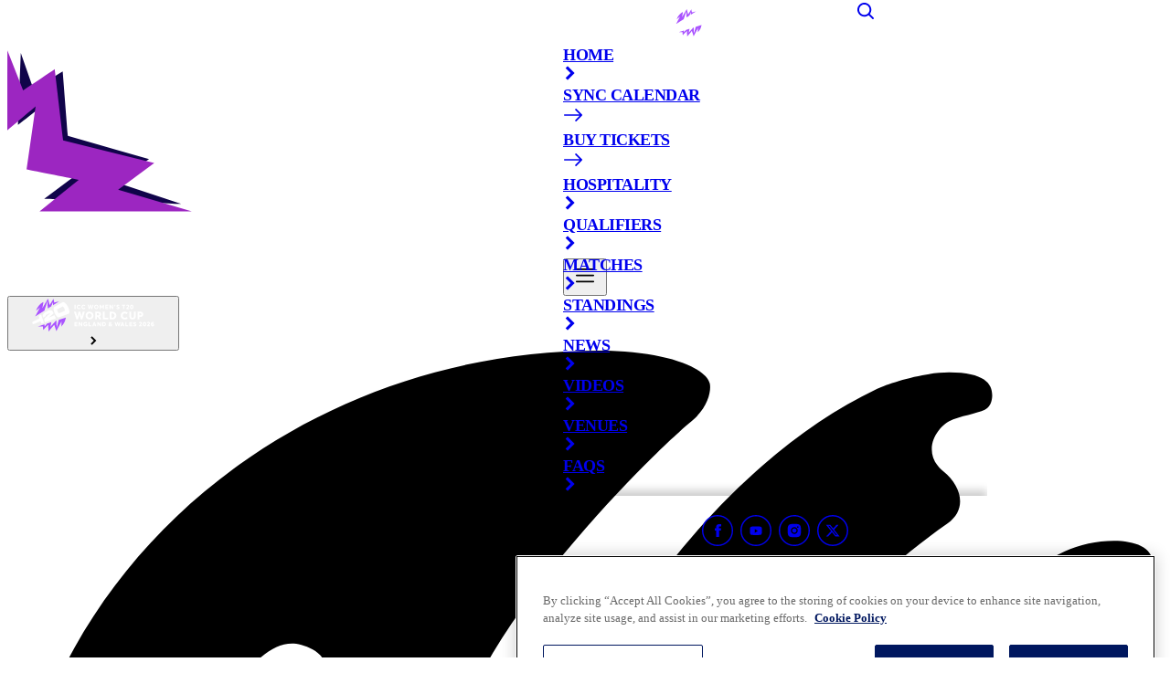

--- FILE ---
content_type: text/html; charset=utf-8
request_url: https://www.icc-cricket.com/tournaments/womens-t20-worldcup-2026
body_size: 86090
content:
<!DOCTYPE html><html lang="en"><head><meta charSet="utf-8"/><meta name="viewport" content="width=device-width, initial-scale=1"/><link rel="stylesheet" href="/_next/static/css/29bf80296a5198c0.css" data-precedence="next"/><link rel="stylesheet" href="/_next/static/css/8827047ba5555ba0.css" data-precedence="next"/><link rel="stylesheet" href="/_next/static/css/515ba34f16724614.css" data-precedence="next"/><link rel="stylesheet" href="/_next/static/css/b85c4ddfb9efe155.css" data-precedence="next"/><link rel="stylesheet" href="/_next/static/css/6fd0f70674f57ac9.css" data-precedence="next"/><link rel="stylesheet" href="/_next/static/css/6d8f67a932565abb.css" data-precedence="next"/><link rel="stylesheet" href="/_next/static/css/a78967dc9f47dcbe.css" data-precedence="next"/><link rel="preload" as="script" fetchPriority="low" href="/_next/static/chunks/webpack-d8a829c437392314.js"/><script src="/_next/static/chunks/fd9d1056-612c52ee217a6c1c.js" async=""></script><script src="/_next/static/chunks/117-24f450947fcfc93b.js" async=""></script><script src="/_next/static/chunks/main-app-050fd630f446e664.js" async=""></script><script src="/_next/static/chunks/754-5a4cbc39020ec999.js" async=""></script><script src="/_next/static/chunks/798-b13921985cdc45e8.js" async=""></script><script src="/_next/static/chunks/556-7dd4fe55e85eadef.js" async=""></script><script src="/_next/static/chunks/app/layout-b3e56292b46ddaa1.js" async=""></script><script src="/_next/static/chunks/13b76428-f5cdb88816a57f0b.js" async=""></script><script src="/_next/static/chunks/61f8617b-64f9fb3059c2987a.js" async=""></script><script src="/_next/static/chunks/d6bd1ac1-0fa5b1a2cd1cde35.js" async=""></script><script src="/_next/static/chunks/a22dc6a2-7e413b6401629223.js" async=""></script><script src="/_next/static/chunks/c857e369-c639ecb3c90838dd.js" async=""></script><script src="/_next/static/chunks/e37a0b60-8a534e0eeb30b5db.js" async=""></script><script src="/_next/static/chunks/aaea2bcf-b201cbd1b83ebecc.js" async=""></script><script src="/_next/static/chunks/928-4d3f71d2a32ff2fd.js" async=""></script><script src="/_next/static/chunks/62-e3b6ee92789d4563.js" async=""></script><script src="/_next/static/chunks/414-9a234bbb125450c1.js" async=""></script><script src="/_next/static/chunks/app/%5B%5B...pageName%5D%5D/page-5b6b4508c104bd0e.js" async=""></script><script src="/_next/static/chunks/app/error-183062f0cfd67023.js" async=""></script><link rel="preload" href="https://www.googletagservices.com/tag/js/gpt.js" as="script"/><link rel="preload" href="https://cdn.cookielaw.org/scripttemplates/otSDKStub.js" as="script"/><link rel="preload" href="//cdn.parsely.com/keys/icc-cricket.com/p.js" as="script"/><link rel="preload" href="https://www.googletagmanager.com/gtag/js?id=G-SB8SBQVNVM" as="script"/><link rel="icon" href="/favicon.ico" sizes="any"/><link rel="icon" type="image/png" href="https://images.icc-cricket.com/image/upload/t_q-best/prd/assets/favicon/favicon-32x32.png" sizes="32x32"/><link rel="icon" type="image/png" href="https://images.icc-cricket.com/image/upload/t_q-best/prd/assets/favicon/favicon-16x16.png" sizes="16x16"/><link rel="apple-touch-icon" href="https://images.icc-cricket.com/image/upload/t_q-best/prd/assets/favicon/apple-touch-icon.png"/><link rel="apple-touch-icon-precomposed" href="https://images.icc-cricket.com/image/upload/t_q-best/prd/assets/favicon/apple-touch-icon.png"/><link rel="icon" type="image/png" href="https://images.icc-cricket.com/image/upload/t_q-best/prd/assets/favicon/android-chrome-192x192.png" sizes="192x192"/><link rel="icon" type="image/png" href="https://images.icc-cricket.com/image/upload/t_q-best/prd/assets/favicon/android-chrome-512x512.png" sizes="512x512"/><meta name="msapplication-TileColor" content="#ffffff"/><meta name="msapplication-TileImage" content="https://images.icc-cricket.com/image/upload/t_q-best/prd/assets/favicon/mstile-144x144.png"/><link rel="mask-icon" href="https://images.icc-cricket.com/image/upload/t_q-best/prd/assets/favicon/safari-pinned-tab.svg" color="#5bbad5"/><meta name="theme-color" content="#ffffff"/><title>Home | ICC Women&#x27;s T20 World Cup, 2026 | ICC</title><meta name="description" content="Official ICC Women&#x27;s T20 World Cup, 2026 Cricket website - live matches, scores, news, highlights, commentary, rankings, videos and fixtures from the International Cricket Council."/><link rel="author" href="https://www.icc-cricket.com/tournaments/champions-trophy-2025/"/><meta name="author" content="icc"/><meta name="keywords" content="icc, cricket news, latest cricket news, cricket headlines today, today cricket news update, cricket breaking news, cricket world news, international cricket news, international cricket live score, cricket live score, today&#x27;s cricket match score, today cricket live score, latest cricket scores, live cricket match update, cricket scorecard live, cricket match live streaming score, cricket match today live, cricket results today, cricket match result today, cricket match highlights today, cricket series updates, t20 cricket live score, odi cricket live score, test cricket live score, icc cricket updates, cricket world cup news, cricket world cup live score"/><meta name="robots" content="/robots.txt"/><meta name="fb:pages" content="146078378744600"/><meta name="fb:app_id" content="159513024983374"/><link rel="canonical" href="https://www.icc-cricket.com/tournaments/womens-t20-worldcup-2026"/><meta property="og:title" content="Home | ICC Women&#x27;s T20 World Cup, 2026 | ICC"/><meta property="og:description" content="Official ICC Women&#x27;s T20 World Cup, 2026 Cricket website - live matches, scores, news, highlights, commentary, rankings, videos and fixtures from the International Cricket Council."/><meta property="og:url" content="https://www.icc-cricket.com/tournaments/womens-t20-worldcup-2026"/><meta property="og:site_name" content="icc"/><meta property="og:locale" content="en-GB"/><meta property="og:image" content="https://images.icc-cricket.com/image/private/t_q-best/v1695807309/prd/assets/default-thumbnail"/><meta property="og:type" content="website"/><meta name="twitter:card" content="summary_large_image"/><meta name="twitter:site" content="@icc"/><meta name="twitter:creator" content="@icc"/><meta name="twitter:title" content="Home | ICC Women&#x27;s T20 World Cup, 2026 | ICC"/><meta name="twitter:description" content="Official ICC Women&#x27;s T20 World Cup, 2026 Cricket website - live matches, scores, news, highlights, commentary, rankings, videos and fixtures from the International Cricket Council."/><meta name="twitter:image" content="https://images.icc-cricket.com/image/private/t_q-best/v1695807309/prd/assets/default-thumbnail"/><script src="/_next/static/chunks/polyfills-42372ed130431b0a.js" noModule=""></script>
                              <script>!function(e){var n="https://s.go-mpulse.net/boomerang/";if("False"=="True")e.BOOMR_config=e.BOOMR_config||{},e.BOOMR_config.PageParams=e.BOOMR_config.PageParams||{},e.BOOMR_config.PageParams.pci=!0,n="https://s2.go-mpulse.net/boomerang/";if(window.BOOMR_API_key="Q298E-BXCRP-TNXXB-UWJ6T-DH7ZL",function(){function e(){if(!o){var e=document.createElement("script");e.id="boomr-scr-as",e.src=window.BOOMR.url,e.async=!0,i.parentNode.appendChild(e),o=!0}}function t(e){o=!0;var n,t,a,r,d=document,O=window;if(window.BOOMR.snippetMethod=e?"if":"i",t=function(e,n){var t=d.createElement("script");t.id=n||"boomr-if-as",t.src=window.BOOMR.url,BOOMR_lstart=(new Date).getTime(),e=e||d.body,e.appendChild(t)},!window.addEventListener&&window.attachEvent&&navigator.userAgent.match(/MSIE [67]\./))return window.BOOMR.snippetMethod="s",void t(i.parentNode,"boomr-async");a=document.createElement("IFRAME"),a.src="about:blank",a.title="",a.role="presentation",a.loading="eager",r=(a.frameElement||a).style,r.width=0,r.height=0,r.border=0,r.display="none",i.parentNode.appendChild(a);try{O=a.contentWindow,d=O.document.open()}catch(_){n=document.domain,a.src="javascript:var d=document.open();d.domain='"+n+"';void(0);",O=a.contentWindow,d=O.document.open()}if(n)d._boomrl=function(){this.domain=n,t()},d.write("<bo"+"dy onload='document._boomrl();'>");else if(O._boomrl=function(){t()},O.addEventListener)O.addEventListener("load",O._boomrl,!1);else if(O.attachEvent)O.attachEvent("onload",O._boomrl);d.close()}function a(e){window.BOOMR_onload=e&&e.timeStamp||(new Date).getTime()}if(!window.BOOMR||!window.BOOMR.version&&!window.BOOMR.snippetExecuted){window.BOOMR=window.BOOMR||{},window.BOOMR.snippetStart=(new Date).getTime(),window.BOOMR.snippetExecuted=!0,window.BOOMR.snippetVersion=12,window.BOOMR.url=n+"Q298E-BXCRP-TNXXB-UWJ6T-DH7ZL";var i=document.currentScript||document.getElementsByTagName("script")[0],o=!1,r=document.createElement("link");if(r.relList&&"function"==typeof r.relList.supports&&r.relList.supports("preload")&&"as"in r)window.BOOMR.snippetMethod="p",r.href=window.BOOMR.url,r.rel="preload",r.as="script",r.addEventListener("load",e),r.addEventListener("error",function(){t(!0)}),setTimeout(function(){if(!o)t(!0)},3e3),BOOMR_lstart=(new Date).getTime(),i.parentNode.appendChild(r);else t(!1);if(window.addEventListener)window.addEventListener("load",a,!1);else if(window.attachEvent)window.attachEvent("onload",a)}}(),"".length>0)if(e&&"performance"in e&&e.performance&&"function"==typeof e.performance.setResourceTimingBufferSize)e.performance.setResourceTimingBufferSize();!function(){if(BOOMR=e.BOOMR||{},BOOMR.plugins=BOOMR.plugins||{},!BOOMR.plugins.AK){var n=""=="true"?1:0,t="",a="clrwnkixij7si2lrmcoa-f-518036142-clientnsv4-s.akamaihd.net",i="false"=="true"?2:1,o={"ak.v":"39","ak.cp":"1540782","ak.ai":parseInt("983683",10),"ak.ol":"0","ak.cr":8,"ak.ipv":4,"ak.proto":"h2","ak.rid":"20ea4d33","ak.r":41994,"ak.a2":n,"ak.m":"","ak.n":"ff","ak.bpcip":"18.227.102.0","ak.cport":60380,"ak.gh":"23.66.124.36","ak.quicv":"","ak.tlsv":"tls1.3","ak.0rtt":"","ak.0rtt.ed":"","ak.csrc":"-","ak.acc":"","ak.t":"1769037980","ak.ak":"hOBiQwZUYzCg5VSAfCLimQ==w5zdBYe4wIgUYrQExuiZj7AQq3Sy6AlfrNWe9mvtV6m6WaRTJ6qUXVooXIxob/odi333KtuN9Ku24km3pfmJ8Cgr3cbQJoxJoS8c6Jpcz31wkPYOWFrjWqsnNYEACqaXb18X3imJi8tHn9JmqaeCEL3jJjT5hrs5b4ZEJNsyMrWmzy8g4yYgjdlCv7qbnPIuz6VrVT7ojIN87cx94uG36JMcJiLGr9X+J0gyOaIE5tGnC6900G28iamaf10dBlwY/wl76h6mW9yMt4OW++t7TlxTM+KKjmf/1f3dZmaQ8zHYGCDTlPH+GE9TzS4eM/+oTZgO4ZXAdoG4lX/DIrxaSM25mFJ0jQvjT+VcAysPgjfOAGjTeN7WJZKzjYGJIj0QudHHIjYGihynheo/fXTt4+eorr2KU/EozRKMHCUN5pI=","ak.pv":"242","ak.dpoabenc":"","ak.tf":i};if(""!==t)o["ak.ruds"]=t;var r={i:!1,av:function(n){var t="http.initiator";if(n&&(!n[t]||"spa_hard"===n[t]))o["ak.feo"]=void 0!==e.aFeoApplied?1:0,BOOMR.addVar(o)},rv:function(){var e=["ak.bpcip","ak.cport","ak.cr","ak.csrc","ak.gh","ak.ipv","ak.m","ak.n","ak.ol","ak.proto","ak.quicv","ak.tlsv","ak.0rtt","ak.0rtt.ed","ak.r","ak.acc","ak.t","ak.tf"];BOOMR.removeVar(e)}};BOOMR.plugins.AK={akVars:o,akDNSPreFetchDomain:a,init:function(){if(!r.i){var e=BOOMR.subscribe;e("before_beacon",r.av,null,null),e("onbeacon",r.rv,null,null),r.i=!0}return this},is_complete:function(){return!0}}}}()}(window);</script></head><body><style>:root{ --icc-theme-accentcolor: #FF002B; --icc-theme-lightbackgroundcolor: #FFFFFF; --icc-theme-darktitlescolor: #FFFFFF; --icc-theme-primarycolor: #10044A; --icc-theme-darkbackgroundcolor: #10044A; --icc-theme-darkhighlightcolor: #AA54FF; --icc-theme-lighttitlescolor: #10044A; --icc-theme-lighthighlightcolor: #10044A; --icc-theme-darklabelscolor: #FFFFFF; --icc-theme-lightlabelscolor: #000000; }</style><!--$--><div id="main-container" class="w-full flex flex-col justify-between min-h-screen"><!--$--><!--$--><header class="Header_header__Mklic" id="header"><div class="" id="galaxyBar_fcAy2az6SNTGyngDrntsz"></div><nav class="w-full h-[76px] lg:h-[71px] transition-colors duration-200 ease-linear z-50 bg-dark-background text-white absolute left-0 right-0 lg:mt-0" id="nav"><img alt="placeholder" loading="lazy" width="202" height="271" decoding="async" data-nimg="1" class="w-[71px] hidden lg:block absolute left-0 top-0 header-theming lg:z-[-1]" style="color:transparent" src="https://images.icc-cricket.com/image/private/t_q-best/v1748343075/prd/assets/tournaments/ICC%20Women&#x27;s%20T20%20World%20Cup,%202026/left-to-right.svg"/><div class="w-full px-4 lg:px-[120px] flex items-center justify-between h-full relative"><div class="drawer-container -order-1 lg:order-last mr-12 lg:mr-0 lg:ml-4 dark"><div class=" w-8 h-8"><button type="button" class="group space-y-2 z-20" aria-expanded="false" tabindex="0" aria-controls="app-drawer" aria-label="Toggle menu"><svg width="32" height="32" viewBox="0 0 32 32" fill="currentColor"><path fill-rule="evenodd" clip-rule="evenodd" d="M6 22.3285C6 21.8156 6.41574 21.3999 6.92857 21.3999H25.0714C25.5843 21.3999 26 21.8156 26 22.3285C26 22.8413 25.5843 23.257 25.0714 23.257H6.92857C6.41574 23.257 6 22.8413 6 22.3285Z"></path><path fill-rule="evenodd" clip-rule="evenodd" d="M6 15.6288C6 15.1159 6.41574 14.7002 6.92857 14.7002H25.0714C25.5843 14.7002 26 15.1159 26 15.6288C26 16.1416 25.5843 16.5573 25.0714 16.5573H6.92857C6.41574 16.5573 6 16.1416 6 15.6288Z"></path><path fill-rule="evenodd" clip-rule="evenodd" d="M6 8.92857C6 8.41574 6.41574 8 6.92857 8H25.0714C25.5843 8 26 8.41574 26 8.92857C26 9.44141 25.5843 9.85714 25.0714 9.85714H6.92857C6.41574 9.85714 6 9.44141 6 8.92857Z"></path></svg></button><div class="drawer-wrapper z-20 bg-dark-background text-dark-title transform transition-transform duration-300 ease-in-out left-0 lg:right-0 lg:left-auto -translate-x-full lg:translate-x-full"><div class="menu-btn menu-btn-close z-20" aria-hidden="true"></div><div class="drawer-container__inner"><div class="hamburger-logo h-[76px] relative"><div class="absolute left-1/2 -translate-x-1/2 logo"><!--$--><a href="/tournaments/womens-t20-worldcup-2026"><img alt="womens-t20-wc-2026-logo" loading="lazy" width="171" height="36" decoding="async" data-nimg="1" class="max-sm:w-full h-full" style="color:transparent" src="https://images.icc-cricket.com/image/private/t_q-best/v1748343079/prd/assets/tournaments/ICC%20Women&#x27;s%20T20%20World%20Cup,%202026/womens-t20-wc-2026-logo.svg"/></a><!--/$--></div><div class="flex lg:hidden ml-auto"><!--$--><div class="menu-view"><div class="menu-list-wrapper"><div class="group relative h-full w-full inline-flex justify-between  lg:pr-4 lg:after:content-[&#x27;&#x27;] lg:after:absolute lg:after:right-0 lg:after:top-1/2 lg:after:-translate-y-1/2 lg:after:w-px lg:after:h-4 lg:after:bg-white"><a href="/search" class=" text-inherit nav-item font-cta font-extrabold!   " data-id="58939cfd-07a0-4396-8ea1-ce1bdb2fa7ca" rel="noopener" text="Search" alt="Search" aria-label="Search" data-tag="search"><div class="flex items-center "><svg width="24px" height="24px" viewBox="0 0 24 24" fill="none" class="inline w-8 h-8" aria-hidden="true"><path fill-rule="evenodd" clip-rule="evenodd" d="M16.6375 15.2932C18.965 12.304 18.7547 7.97949 16.0069 5.23163C13.0314 2.25612 8.20713 2.25612 5.23163 5.23163C2.25612 8.20713 2.25612 13.0314 5.23163 16.0069C7.97949 18.7547 12.304 18.965 15.2932 16.6375C15.3061 16.6521 15.3195 16.6664 15.3334 16.6803L19.3741 20.721C19.7461 21.093 20.3491 21.093 20.721 20.721C21.093 20.3491 21.093 19.7461 20.721 19.3741L16.6803 15.3334C16.6664 15.3195 16.6521 15.3061 16.6375 15.2932ZM14.66 6.57853C16.8916 8.81016 16.8916 12.4283 14.66 14.66C12.4283 16.8916 8.81016 16.8916 6.57853 14.66C4.34691 12.4283 4.34691 8.81016 6.57853 6.57853C8.81016 4.34691 12.4283 4.34691 14.66 6.57853Z" fill="currentColor"></path></svg></div></a></div><div class="group relative h-full w-full inline-flex justify-between islogin lg:pr-4 lg:after:content-[&#x27;&#x27;] lg:after:absolute lg:after:right-0 lg:after:top-1/2 lg:after:-translate-y-1/2 lg:after:w-px lg:after:h-4 lg:after:bg-white"><!--$!--><template data-dgst="BAILOUT_TO_CLIENT_SIDE_RENDERING"></template><!--/$--></div></div></div><!--/$--></div></div><div class="hamburger-navigation flex-1 overflow-auto px-4 lg:px-6 relative pt-6 border-t-2 border-white/20 py-2" style="--hamburger-right-bg-img:none"><!--$--><div class="menu-view"><div class="menu-list-wrapper"><div class="group relative h-full w-full inline-flex justify-between  "><a href="https://www.icc-cricket.com/tournaments/womens-t20-worldcup-2026" class="w-full text-inherit nav-item font-cta font-extrabold!  relative after:content-[&quot;&quot;] after:absolute after:inset-x-0 after:-bottom-2 after:opacity-20 after:border-b after:border-gray-300! " data-id="25e52406-de77-49e2-91ee-57af1866b138" rel="noopener" text="Home" alt="Home" aria-label="Home" data-tag="home"><div class="flex justify-between w-full items-center "><div class="flex items-center gap-3"><span class="">Home</span></div><span class=" w-[30px] h-[30px] flex items-center justify-center"><svg width="16px" height="16px" viewBox="0 0 7 10" fill="none" stroke-width="2" aria-hidden="true"><path d="M0.931641 1L4.93164 5L0.931641 9" stroke="currentColor" stroke-width="2"></path></svg></span></div></a></div><div class="group relative h-full w-full inline-flex justify-between  "><a href="https://ecb.ecal.com/t20wc" class="w-full text-inherit nav-item font-cta font-extrabold!  relative after:content-[&quot;&quot;] after:absolute after:inset-x-0 after:-bottom-2 after:opacity-20 after:border-b after:border-gray-300! " data-id="cc950127-6b23-4e24-837f-b259eef5f15a" target="_blank" text="Sync Calendar" alt="Sync Calendar" aria-label="Sync Calendar"><div class="flex justify-between w-full items-center "><div class="flex items-center gap-3"><span class="">Sync Calendar</span></div><span class="-rotate-45 w-[30px] h-[30px] flex items-center justify-center"><svg viewBox="0 0 20 20" fill="currentColor" stroke-width="2" width="22px" height="22px" aria-hidden="true"><path d="M1.729 9.212h14.656l-4.184-4.184a.78.78 0 010-1.107.781.781 0 011.106 0l5.481 5.482c.018.014.037.019.053.034a.766.766 0 01.209.66c-.004.038-.012.071-.021.109a.746.746 0 01-.143.271c-.021.026-.021.061-.045.085-.015.016-.034.02-.051.033l-5.483 5.483a.78.78 0 01-1.106 0 .778.778 0 010-1.105l4.184-4.185H1.729a.788.788 0 110-1.576z"></path></svg></span></div></a></div><div class="group relative h-full w-full inline-flex justify-between  "><a href="https://tickets.womens.t20worldcup.com/list/partnerAdvantage?code=eio0oiT8qfWm" class="w-full text-inherit nav-item font-cta font-extrabold!  relative after:content-[&quot;&quot;] after:absolute after:inset-x-0 after:-bottom-2 after:opacity-20 after:border-b after:border-gray-300! " data-id="c2b104d7-48f9-4915-8c41-6850f4f7e11f" target="_blank" text="buy-tickets" alt="buy-tickets" aria-label="buy-tickets"><div class="flex justify-between w-full items-center "><div class="flex items-center gap-3"><span class="">Buy Tickets</span></div><span class="-rotate-45 w-[30px] h-[30px] flex items-center justify-center"><svg viewBox="0 0 20 20" fill="currentColor" stroke-width="2" width="22px" height="22px" aria-hidden="true"><path d="M1.729 9.212h14.656l-4.184-4.184a.78.78 0 010-1.107.781.781 0 011.106 0l5.481 5.482c.018.014.037.019.053.034a.766.766 0 01.209.66c-.004.038-.012.071-.021.109a.746.746 0 01-.143.271c-.021.026-.021.061-.045.085-.015.016-.034.02-.051.033l-5.483 5.483a.78.78 0 01-1.106 0 .778.778 0 010-1.105l4.184-4.185H1.729a.788.788 0 110-1.576z"></path></svg></span></div></a></div><div class="group relative h-full w-full inline-flex justify-between  "><a href="/tournaments/womens-t20-worldcup-2026/hospitality" class="w-full text-inherit nav-item font-cta font-extrabold!  relative after:content-[&quot;&quot;] after:absolute after:inset-x-0 after:-bottom-2 after:opacity-20 after:border-b after:border-gray-300! " data-id="cc04b246-4d61-4104-bdc9-1552d0ab667d" rel="noopener" text="hospitality" alt="hospitality" aria-label="hospitality"><div class="flex justify-between w-full items-center "><div class="flex items-center gap-3"><span class="">Hospitality</span></div><span class=" w-[30px] h-[30px] flex items-center justify-center"><svg width="16px" height="16px" viewBox="0 0 7 10" fill="none" stroke-width="2" aria-hidden="true"><path d="M0.931641 1L4.93164 5L0.931641 9" stroke="currentColor" stroke-width="2"></path></svg></span></div></a></div><div class="group relative h-full w-full inline-flex justify-between  "><a href="/qualifiers/womens-t20-worldcup-qualifier-2026/matches" class="w-full text-inherit nav-item font-cta font-extrabold!  relative after:content-[&quot;&quot;] after:absolute after:inset-x-0 after:-bottom-2 after:opacity-20 after:border-b after:border-gray-300! " data-id="39c26430-b8eb-4307-a9ac-8a23b25d9062" rel="noopener" text="qualifiers" alt="qualifiers" aria-label="qualifiers"><div class="flex justify-between w-full items-center "><div class="flex items-center gap-3"><span class="">Qualifiers</span></div><span class=" w-[30px] h-[30px] flex items-center justify-center"><svg width="16px" height="16px" viewBox="0 0 7 10" fill="none" stroke-width="2" aria-hidden="true"><path d="M0.931641 1L4.93164 5L0.931641 9" stroke="currentColor" stroke-width="2"></path></svg></span></div></a></div><div class="group relative h-full w-full inline-flex justify-between  "><a href="https://www.icc-cricket.com/tournaments/womens-t20-worldcup-2026/matches" class="w-full text-inherit nav-item font-cta font-extrabold!  relative after:content-[&quot;&quot;] after:absolute after:inset-x-0 after:-bottom-2 after:opacity-20 after:border-b after:border-gray-300! " data-id="62f341d5-60b3-4964-92be-d442ff8a90a2" rel="noopener" text="Matches" alt="Matches" aria-label="Matches" data-tag="matches"><div class="flex justify-between w-full items-center "><div class="flex items-center gap-3"><span class="">Matches</span></div><span class=" w-[30px] h-[30px] flex items-center justify-center"><svg width="16px" height="16px" viewBox="0 0 7 10" fill="none" stroke-width="2" aria-hidden="true"><path d="M0.931641 1L4.93164 5L0.931641 9" stroke="currentColor" stroke-width="2"></path></svg></span></div></a></div><div class="group relative h-full w-full inline-flex justify-between  "><a href="https://www.icc-cricket.com/tournaments/womens-t20-worldcup-2026/standings" class="w-full text-inherit nav-item font-cta font-extrabold!  relative after:content-[&quot;&quot;] after:absolute after:inset-x-0 after:-bottom-2 after:opacity-20 after:border-b after:border-gray-300! " data-id="be993681-b13a-4a7f-a4fd-6fad5c7e07c6" rel="noopener" text="Standings" alt="Standings" aria-label="Standings" data-tag="standings"><div class="flex justify-between w-full items-center "><div class="flex items-center gap-3"><span class="">Standings</span></div><span class=" w-[30px] h-[30px] flex items-center justify-center"><svg width="16px" height="16px" viewBox="0 0 7 10" fill="none" stroke-width="2" aria-hidden="true"><path d="M0.931641 1L4.93164 5L0.931641 9" stroke="currentColor" stroke-width="2"></path></svg></span></div></a></div><div class="group relative h-full w-full inline-flex justify-between  "><a href="https://www.icc-cricket.com/tournaments/womens-t20-worldcup-2026/news" class="w-full text-inherit nav-item font-cta font-extrabold!  relative after:content-[&quot;&quot;] after:absolute after:inset-x-0 after:-bottom-2 after:opacity-20 after:border-b after:border-gray-300! " data-id="e969cd06-80a1-4b70-bba1-b6ce3974e2ea" rel="noopener" text="News" alt="News" aria-label="News" data-tag="news"><div class="flex justify-between w-full items-center "><div class="flex items-center gap-3"><span class="">News</span></div><span class=" w-[30px] h-[30px] flex items-center justify-center"><svg width="16px" height="16px" viewBox="0 0 7 10" fill="none" stroke-width="2" aria-hidden="true"><path d="M0.931641 1L4.93164 5L0.931641 9" stroke="currentColor" stroke-width="2"></path></svg></span></div></a></div><div class="group relative h-full w-full inline-flex justify-between  "><a href="https://www.icc-cricket.com/tournaments/womens-t20-worldcup-2026/videos" class="w-full text-inherit nav-item font-cta font-extrabold!  relative after:content-[&quot;&quot;] after:absolute after:inset-x-0 after:-bottom-2 after:opacity-20 after:border-b after:border-gray-300! " data-id="167176fa-a465-4f9a-a3e4-de1dc4ae0688" rel="noopener" text="Videos" alt="Videos" aria-label="Videos" data-tag="videos"><div class="flex justify-between w-full items-center "><div class="flex items-center gap-3"><span class="">Videos</span></div><span class=" w-[30px] h-[30px] flex items-center justify-center"><svg width="16px" height="16px" viewBox="0 0 7 10" fill="none" stroke-width="2" aria-hidden="true"><path d="M0.931641 1L4.93164 5L0.931641 9" stroke="currentColor" stroke-width="2"></path></svg></span></div></a></div><div class="group relative h-full w-full inline-flex justify-between  "><a href="https://www.icc-cricket.com/tournaments/womens-t20-worldcup-2026/venues" class="w-full text-inherit nav-item font-cta font-extrabold!  relative after:content-[&quot;&quot;] after:absolute after:inset-x-0 after:-bottom-2 after:opacity-20 after:border-b after:border-gray-300! " data-id="9108de74-aed7-42bc-aed8-ead1e6473c80" rel="noopener" text="venues" alt="venues" aria-label="venues"><div class="flex justify-between w-full items-center "><div class="flex items-center gap-3"><span class="">Venues</span></div><span class=" w-[30px] h-[30px] flex items-center justify-center"><svg width="16px" height="16px" viewBox="0 0 7 10" fill="none" stroke-width="2" aria-hidden="true"><path d="M0.931641 1L4.93164 5L0.931641 9" stroke="currentColor" stroke-width="2"></path></svg></span></div></a></div><div class="group relative h-full w-full inline-flex justify-between  "><a href="https://www.icc-cricket.com/tournaments/womens-t20-worldcup-2026/faqs" class="w-full text-inherit nav-item font-cta font-extrabold!  relative after:content-[&quot;&quot;] after:absolute after:inset-x-0 after:-bottom-2 after:opacity-20 after:border-b after:border-gray-300! " data-id="76feae70-82f7-44dd-ad22-0cf05b95b398" rel="noopener" text="FAQs" alt="FAQs" aria-label="FAQs"><div class="flex justify-between w-full items-center "><div class="flex items-center gap-3"><span class="">faqs</span></div><span class=" w-[30px] h-[30px] flex items-center justify-center"><svg width="16px" height="16px" viewBox="0 0 7 10" fill="none" stroke-width="2" aria-hidden="true"><path d="M0.931641 1L4.93164 5L0.931641 9" stroke="currentColor" stroke-width="2"></path></svg></span></div></a></div></div></div><!--/$--></div><div class="social-icons-container relative text-grey-light/60 bg-dark-background"><!--$--><div class="social-icons-wrapper text-inherit"><a href="https://www.facebook.com/icc" target="_blank" class="SocialMenu_socialicon__G2xR8" aria-label="facebook social icon"><svg xmlns="http://www.w3.org/2000/svg" width="24px" height="24px" viewBox="0 0 34 34" fill="transparent" class="SocialMenu_socialicon__G2xR8" aria-hidden="true"><circle cx="17" cy="17.0011" r="16.3" stroke="currentColor" stroke-width="1.4"></circle><path fill-rule="evenodd" clip-rule="evenodd" d="M15.5335 20.463C15.5335 19.3746 15.5269 18.2862 15.5401 17.1979C15.5401 17.0134 15.4875 16.9581 15.2901 16.9642C14.9282 16.9765 14.5663 16.9642 14.1979 16.9704C14.0531 16.9765 13.9939 16.9335 14.0005 16.792C14.0071 16.1156 14.0071 15.4331 14.0005 14.7567C14.0005 14.6276 14.04 14.5845 14.1847 14.5845C14.5532 14.5907 14.9282 14.5722 15.2967 14.5907C15.5138 14.603 15.5533 14.5292 15.5533 14.3447C15.5401 13.8282 15.5401 13.3117 15.5533 12.7952C15.5664 12.1618 15.7506 11.5715 16.152 11.0611C16.652 10.4032 17.3758 10.108 18.2114 10.0712C19.0667 10.0343 19.9286 10.0527 20.7905 10.0466C20.909 10.0466 20.9485 10.0834 20.9485 10.1941C20.9419 10.8828 20.9419 11.5654 20.9485 12.2541C20.9485 12.377 20.909 12.4139 20.7774 12.4139C20.3629 12.4078 19.9484 12.4139 19.5404 12.4139C18.9878 12.4139 18.6588 12.6783 18.6259 13.1887C18.5996 13.5945 18.6193 14.0065 18.6062 14.4185C18.5996 14.5661 18.6983 14.5538 18.797 14.5538C19.422 14.5538 20.0536 14.5599 20.6787 14.5476C20.8629 14.5476 20.9221 14.5845 20.9024 14.7629C20.8234 15.4454 20.7577 16.1279 20.6919 16.8166C20.6787 16.9704 20.5997 17.0011 20.455 17.0011C19.9615 16.995 19.4615 16.995 18.968 17.0011C18.6127 17.0011 18.6456 16.9519 18.6456 17.2901C18.6456 19.4238 18.639 21.5514 18.6522 23.6851C18.6522 23.9126 18.593 23.9679 18.3561 23.9618C17.5074 23.9495 16.652 23.9495 15.8033 23.9618C15.5664 23.9679 15.5269 23.888 15.5269 23.6912C15.5335 22.609 15.5335 21.5329 15.5335 20.463Z" fill="currentColor"></path></svg></a><a href="https://www.youtube.com/@ICC" target="_blank" class="SocialMenu_socialicon__G2xR8" aria-label="youtube social icon"><svg xmlns="http://www.w3.org/2000/svg" width="24px" height="24px" viewBox="0 0 34 34" fill="transparent" class="SocialMenu_socialicon__G2xR8" aria-hidden="true"><circle cx="17" cy="17.0011" r="16.3" stroke="currentColor" stroke-width="1.4"></circle><path fill-rule="evenodd" clip-rule="evenodd" d="M22.1525 12.7511C22.72 12.9068 23.1669 13.3656 23.3185 13.9483C23.5941 15.0042 23.5941 17.2075 23.5941 17.2075C23.5941 17.2075 23.5941 19.4107 23.3185 20.4668C23.1669 21.0494 22.72 21.5082 22.1525 21.664C21.1242 21.9469 17.0002 21.9469 17.0002 21.9469C17.0002 21.9469 12.8762 21.9469 11.8478 21.664C11.2803 21.5082 10.8334 21.0494 10.6818 20.4668C10.4062 19.4107 10.4062 17.2075 10.4062 17.2075C10.4062 17.2075 10.4062 15.0042 10.6818 13.9483C10.8334 13.3656 11.2803 12.9068 11.8478 12.7511C12.8762 12.4681 17.0002 12.4681 17.0002 12.4681C17.0002 12.4681 21.1242 12.4681 22.1525 12.7511ZM15.7638 15.3525V19.4737L19.0608 17.4132L15.7638 15.3525Z" fill="currentColor"></path></svg></a><a href="https://www.Instagram.com/icc/" target="_blank" class="SocialMenu_socialicon__G2xR8" aria-label="instagram social icon"><svg viewBox="0 0 34 34" width="24px" height="24px" fill="transparent" xmlns="http://www.w3.org/2000/svg" class="SocialMenu_socialicon__G2xR8" aria-hidden="true"><circle cx="17" cy="17.0011" r="16.3" stroke="currentColor" stroke-width="1.4"></circle><path fill="currentColor" fill-rule="evenodd" clip-rule="evenodd" d="M17.0019 9.78885C15.0431 9.78885 14.7973 9.79741 14.028 9.83242C13.2602 9.86758 12.7361 9.98914 12.2776 10.1675C11.8032 10.3517 11.4008 10.5981 11 10.9991C10.5988 11.4 10.3524 11.8024 10.1676 12.2766C9.98875 12.7353 9.86704 13.2595 9.83249 14.027C9.79808 14.7963 9.78906 15.0423 9.78906 17.001C9.78906 18.9597 9.79778 19.2047 9.83264 19.974C9.86795 20.7418 9.9895 21.2659 10.1677 21.7245C10.3521 22.1988 10.5985 22.6012 10.9995 23.0021C11.4002 23.4032 11.8026 23.6502 12.2767 23.8345C12.7355 24.0128 13.2598 24.1344 14.0274 24.1695C14.7967 24.2045 15.0424 24.2131 17.001 24.2131C18.9598 24.2131 19.2049 24.2045 19.9742 24.1695C20.742 24.1344 21.2667 24.0128 21.7255 23.8345C22.1998 23.6502 22.6015 23.4032 23.0023 23.0021C23.4034 22.6012 23.6499 22.1988 23.8347 21.7246C24.012 21.2659 24.1337 20.7417 24.1697 19.9742C24.2043 19.2049 24.2133 18.9597 24.2133 17.001C24.2133 15.0423 24.2043 14.7965 24.1697 14.0272C24.1337 13.2594 24.012 12.7353 23.8347 12.2767C23.6499 11.8024 23.4034 11.4 23.0023 10.9991C22.6011 10.598 22.1999 10.3515 21.7251 10.1675C21.2653 9.98914 20.7409 9.86758 19.9731 9.83242C19.2038 9.79741 18.9589 9.78885 16.9996 9.78885H17.0019ZM20.8517 12.2858C20.3739 12.2858 19.9862 12.673 19.9862 13.151C19.9862 13.6288 20.3739 14.0164 20.8517 14.0164C21.3295 14.0164 21.7171 13.6288 21.7171 13.151C21.7171 12.6732 21.3295 12.2855 20.8517 12.2855V12.2858ZM17.0019 13.2978C14.9565 13.2978 13.2981 14.9561 13.2981 17.0015C13.2981 19.0469 14.9565 20.7045 17.0019 20.7045C19.0473 20.7045 20.705 19.0469 20.705 17.0015C20.705 14.9561 19.0471 13.2978 17.0017 13.2978H17.0019ZM17.0019 14.5973C18.3295 14.5973 19.4059 15.6736 19.4059 17.0014C19.4059 18.329 18.3295 19.4054 17.0019 19.4054C15.6741 19.4054 14.5978 18.329 14.5978 17.0014C14.5978 15.6736 15.6741 14.5973 17.0019 14.5973Z"></path></svg></a><a href="https://x.com/ICC" target="_blank" class="SocialMenu_socialicon__G2xR8" aria-label="twitter social icon"><svg xmlns="http://www.w3.org/2000/svg" width="24px" height="24px" viewBox="0 0 32 32" fill="transparent" class="SocialMenu_socialicon__G2xR8" aria-hidden="true"><circle cx="16" cy="16" r="15.3" stroke="currentColor" stroke-width="1.4"></circle><path d="M20.0258 10H22.1726L17.4825 15.0831L23 22H18.6799L15.2962 17.8049L11.4245 22H9.27646L14.2929 16.5631L9 10H13.4298L16.4883 13.8345L20.0258 10ZM19.2724 20.7815H20.4619L12.7834 11.1545H11.5069L19.2724 20.7815Z" fill="currentColor"></path></svg></a></div><!--/$--><div class="lang-switcher-container text-dark-title "></div></div></div></div></div></div><div class="flex items-center"><div class="text-left flex items-center"><button type="button" aria-expanded="false" aria-haspopup="true" class="flex items-center gap-2"><div class="shrink-0 h-[30px] min-w-auto" id="logo_Tq1g3Pd7PsrGSLxZlqIiR"><!--$--><a href="/tournaments/womens-t20-worldcup-2026"><img alt="womens-t20-wc-2026-logo" loading="lazy" width="172" height="36" decoding="async" data-nimg="1" class="max-sm:w-full h-full" style="color:transparent" src="https://images.icc-cricket.com/image/private/t_q-best/v1748343079/prd/assets/tournaments/ICC%20Women&#x27;s%20T20%20World%20Cup,%202026/womens-t20-wc-2026-logo.svg"/></a><!--/$--></div><svg width="7" height="10" viewBox="0 0 7 10" fill="none" class="w-5 h-5 mx-2 transform transition-transform duration-300 ease-in-out rotate-90"><path d="M0.931641 1L4.93164 5L0.931641 9" stroke="currentColor" stroke-width="2"></path></svg></button><div class="transform origin-top transition-all duration-500 ease-in-out scale-y-0 opacity-0 absolute top-[75px] lg:top-[70px] left-0 z-20 h-screen lg:h-auto w-full lg:w-[404px] shadow-[6px_6px_18px_0px_#00000040] bg-primary"><div class="absolute inset-0 lg:-left-12 pointer-events-none overflow-hidden"><svg viewBox="0 0 862 925" class="scale-125 lg:scale-105 translate-y-[40%] lg:translate-y-16 translate-x-24 lg:-translate-x-10 text-white pointer-events-none opacity-5"><path d="M355.991 236.75C405.162 149.229 495.226 64.9034 510.529 52.6111C523.073 42.5314 525.331 29.7474 524.076 24.3388C521.317 13.0299 491.714 0 441.539 0C202.205 0 0 179.714 0 415.726C0 486.53 11.5402 539.878 37.882 593.965C41.6451 601.586 47.6661 604.782 53.1853 604.782C60.9624 604.782 67.7361 598.882 68.2378 591.506C74.5097 482.105 111.388 349.593 149.27 283.461C168.838 251.255 188.908 218.803 212.49 218.803C219.515 218.803 238.08 223.966 238.08 238.717C238.08 253.713 221.773 276.577 204.713 312.471C167.082 396.058 151.277 470.55 140.239 524.39C128.448 590.523 124.685 659.851 129.953 717.379C135.472 805.392 174.859 855.053 196.936 838.582C212.741 826.781 187.403 812.276 194.929 797.279C196.936 793.346 202.706 787.937 210.233 788.183C214.748 788.183 226.038 789.658 231.306 784.741C236.324 779.824 235.32 768.761 235.069 762.369C229.55 674.11 237.076 616.828 244.853 563.48C263.418 438.098 306.819 324.271 355.991 236.75ZM440.786 562.988C483.686 350.085 594.07 204.052 701.445 129.069C716.497 118.498 711.981 101.289 698.434 90.2256C680.873 75.9665 693.416 55.8071 705.709 51.3819C715.243 47.94 727.284 46.2191 731.048 43.0231C733.556 40.8105 734.811 37.1228 734.811 33.1892C734.811 24.8305 729.041 16.2259 702.699 16.2259C682.88 16.2259 657.541 24.3388 649.012 28.5182C453.581 121.694 303.558 442.277 303.558 730.409C303.558 796.542 308.575 862.429 333.914 902.256C345.203 919.957 359.503 932.003 372.548 920.448C374.555 918.727 382.332 910.86 372.297 894.88C364.771 883.08 367.28 867.591 373.301 860.462C389.357 841.286 402.653 856.037 418.96 842.023C426.486 835.631 431.002 825.306 428.995 807.113C426.737 788.675 421.72 754.748 423.476 713.446C424.981 660.343 431.253 610.19 440.786 562.988ZM817.599 183.647C821.362 181.435 826.129 179.714 831.899 178.73C840.68 177.501 854.478 175.78 854.478 158.571C854.478 137.92 812.833 138.657 789 149.966C588.3 246.83 491.714 558.071 492.215 718.117C492.466 777.858 493.47 863.166 538.878 897.831C545.401 902.747 552.676 903.239 558.446 901.518C569.485 897.831 570.488 884.801 565.721 878.163C562.711 873.983 558.195 867.591 556.188 856.774C554.181 845.957 556.941 827.518 574.753 821.864C602.098 813.259 628.44 801.213 653.778 785.971C764.414 720.084 850.966 596.177 860.75 450.39C865.516 360.902 847.704 281.002 806.31 217.574C802.045 210.199 802.798 192.743 817.599 183.647Z" fill="currentColor"></path></svg></div><div class="relative h-full lg:h-auto lg:max-h-[80vh] px-4 lg:pr-4 lg:pl-[120px] overflow-y-auto pb-20 lg:pb-0"><a href="/index" class="w-full relative nav-item font-cta
                mt-4  my-4 flex h-[34px] items-center py-4 text-left justify-between " data-id="4bab8349-7290-4279-b2af-687ed69de5fe" rel="noopener" text="icc-home" alt="icc-home" aria-label="icc-home"><div class="flex justify-between w-full items-center relative after:content-[&quot;&quot;] after:absolute after:inset-x-0 after:-bottom-2 after:opacity-20 after:border-b after:border-gray-300!"><div class="flex items-center gap-3"><img alt="icc-home" loading="lazy" width="32" height="32" decoding="async" data-nimg="1" style="color:transparent" src="/favicon.ico"/><span class="w-[180px] lg:w-[150px] font-cta font-extrabold!">ICC Home</span></div><span class=" w-[30px] h-[30px] flex items-center justify-center"><svg width="16px" height="16px" viewBox="0 0 7 10" fill="none" stroke-width="2" aria-hidden="true"><path d="M0.931641 1L4.93164 5L0.931641 9" stroke="currentColor" stroke-width="2"></path></svg></span></div></a><a href="/tournaments/u19-cricket-worldcup-2026" class="w-full relative nav-item font-cta
                  my-4 flex h-[34px] items-center py-4 text-left justify-between " data-id="d7853f00-c631-4f90-88f8-c3b02d5e8c5a" rel="noopener" text="icc-u19-cricket-world-cup-2026" alt="icc-u19-cricket-world-cup-2026" aria-label="icc-u19-cricket-world-cup-2026"><div class="flex justify-between w-full items-center relative after:content-[&quot;&quot;] after:absolute after:inset-x-0 after:-bottom-2 after:opacity-20 after:border-b after:border-gray-300!"><div class="flex items-center gap-3"><img alt="icc-u19-cricket-world-cup-2026" loading="lazy" width="32" height="32" decoding="async" data-nimg="1" style="color:transparent" src="https://images.icc-cricket.com/image/private/s--ceTYWUWH--/v1765887122/prd/assets/app-nav-dropdown/u19-cwc-2026-events-dropdown.png"/><span class="w-[180px] lg:w-[150px] font-cta font-extrabold!">ICC Under-19 Cricket World Cup, 2026</span></div><span class=" w-[30px] h-[30px] flex items-center justify-center"><svg width="16px" height="16px" viewBox="0 0 7 10" fill="none" stroke-width="2" aria-hidden="true"><path d="M0.931641 1L4.93164 5L0.931641 9" stroke="currentColor" stroke-width="2"></path></svg></span></div></a><a href="/tournaments/mens-t20-world-cup-2026" class="w-full relative nav-item font-cta
                  my-4 flex h-[34px] items-center py-4 text-left justify-between " data-id="cad9f295-8b73-42c2-a302-2a2fc4de2112" rel="noopener" text="icc-m-t20-2026" alt="icc-m-t20-2026" aria-label="icc-m-t20-2026"><div class="flex justify-between w-full items-center relative after:content-[&quot;&quot;] after:absolute after:inset-x-0 after:-bottom-2 after:opacity-20 after:border-b after:border-gray-300!"><div class="flex items-center gap-3"><img alt="icc-m-t20-2026" loading="lazy" width="32" height="32" decoding="async" data-nimg="1" style="color:transparent" src="https://images.icc-cricket.com/image/private/s--90zFOyUh--/v1761395835/prd/assets/tournaments/mens-t20-world-cup-2026/m-t20-2026-icon.svg"/><span class="w-[180px] lg:w-[150px] font-cta font-extrabold!">ICC Men&#x27;s T20 World Cup, 2026</span></div><span class=" w-[30px] h-[30px] flex items-center justify-center"><svg width="16px" height="16px" viewBox="0 0 7 10" fill="none" stroke-width="2" aria-hidden="true"><path d="M0.931641 1L4.93164 5L0.931641 9" stroke="currentColor" stroke-width="2"></path></svg></span></div></a><a href="/tournaments/womens-t20-worldcup-2026" class="w-full relative nav-item font-cta
                  my-4 flex h-[34px] items-center py-4 text-left justify-between " data-id="4c803543-b3ab-4dc1-9a43-367685a4a13d" rel="noopener" text="icc-w-t20-wc-2026" alt="icc-w-t20-wc-2026" aria-label="icc-w-t20-wc-2026"><div class="flex justify-between w-full items-center relative after:content-[&quot;&quot;] after:absolute after:inset-x-0 after:-bottom-2 after:opacity-20 after:border-b after:border-gray-300!"><div class="flex items-center gap-3"><img alt="icc-w-t20-wc-2026" loading="lazy" width="32" height="32" decoding="async" data-nimg="1" style="color:transparent" src="https://images.icc-cricket.com/image/private/s--tk0Z8S-s--/v1758004667/prd/assets/app-nav-dropdown/w-t20wc-2026-icon.png"/><span class="w-[180px] lg:w-[150px] font-cta font-extrabold!">ICC Women&#x27;s T20 World Cup, 2026</span></div><span class=" w-[30px] h-[30px] flex items-center justify-center"><svg width="16px" height="16px" viewBox="0 0 7 10" fill="none" stroke-width="2" aria-hidden="true"><path d="M0.931641 1L4.93164 5L0.931641 9" stroke="currentColor" stroke-width="2"></path></svg></span></div></a><a href="/tournaments/world-test-championship" class="w-full relative nav-item font-cta
                  my-4 flex h-[34px] items-center py-4 text-left justify-between " data-id="6e143cfa-bd1e-446a-a8ae-32721aea028c" rel="noopener" text="icc-wtc" alt="icc-wtc" aria-label="icc-wtc"><div class="flex justify-between w-full items-center relative after:content-[&quot;&quot;] after:absolute after:inset-x-0 after:-bottom-2 after:opacity-20 after:border-b after:border-gray-300!"><div class="flex items-center gap-3"><img alt="icc-wtc" loading="lazy" width="32" height="32" decoding="async" data-nimg="1" style="color:transparent" src="https://images.icc-cricket.com/image/private/s--fzcZfncW--/v1758003928/prd/assets/app-nav-dropdown/wtc-icon.png"/><span class="w-[180px] lg:w-[150px] font-cta font-extrabold!">ICC World Test Championship, 2025-27</span></div><span class=" w-[30px] h-[30px] flex items-center justify-center"><svg width="16px" height="16px" viewBox="0 0 7 10" fill="none" stroke-width="2" aria-hidden="true"><path d="M0.931641 1L4.93164 5L0.931641 9" stroke="currentColor" stroke-width="2"></path></svg></span></div></a><a href="/tournaments/womens-emerging-nations-trophy-2025" class="w-full relative nav-item font-cta
                  my-4 flex h-[34px] items-center py-4 text-left justify-between " data-id="bb696b7e-9889-4e96-aacd-87525fabde6b" rel="noopener" text="w-emer-nations-2025" alt="w-emer-nations-2025" aria-label="w-emer-nations-2025"><div class="flex justify-between w-full items-center relative after:content-[&quot;&quot;] after:absolute after:inset-x-0 after:-bottom-2 after:opacity-20 after:border-b after:border-gray-300!"><div class="flex items-center gap-3"><img alt="w-emer-nations-2025" loading="lazy" width="32" height="32" decoding="async" data-nimg="1" style="color:transparent" src="https://images.icc-cricket.com/image/private/s--NSrt8OYQ--/v1763555244/prd/assets/app-nav-dropdown/app-womens-emerging-event-dropdown.svg"/><span class="w-[180px] lg:w-[150px] font-cta font-extrabold!">ICC Women&#x27;s Emerging Nations Trophy, 2025</span></div><span class=" w-[30px] h-[30px] flex items-center justify-center"><svg width="16px" height="16px" viewBox="0 0 7 10" fill="none" stroke-width="2" aria-hidden="true"><path d="M0.931641 1L4.93164 5L0.931641 9" stroke="currentColor" stroke-width="2"></path></svg></span></div></a><a href="/tournaments/womens-cricket-worldcup-2025" class="w-full relative nav-item font-cta
                  my-4 flex h-[34px] items-center py-4 text-left justify-between " data-id="59cc7ba0-ed59-423e-b395-a5aa624e4bb7" rel="noopener" text="icc-w-cwc-2025" alt="icc-w-cwc-2025" aria-label="icc-w-cwc-2025"><div class="flex justify-between w-full items-center relative after:content-[&quot;&quot;] after:absolute after:inset-x-0 after:-bottom-2 after:opacity-20 after:border-b after:border-gray-300!"><div class="flex items-center gap-3"><img alt="icc-w-cwc-2025" loading="lazy" width="32" height="32" decoding="async" data-nimg="1" style="color:transparent" src="https://images.icc-cricket.com/image/private/s--KIeQ_mG4--/v1758004253/prd/assets/app-nav-dropdown/w-cwc-2025-icon.png"/><span class="w-[180px] lg:w-[150px] font-cta font-extrabold!">ICC Women&#x27;s Cricket World Cup, 2025</span></div><span class=" w-[30px] h-[30px] flex items-center justify-center"><svg width="16px" height="16px" viewBox="0 0 7 10" fill="none" stroke-width="2" aria-hidden="true"><path d="M0.931641 1L4.93164 5L0.931641 9" stroke="currentColor" stroke-width="2"></path></svg></span></div></a><a href="/tournaments/champions-trophy-2025" class="w-full relative nav-item font-cta
                  my-4 flex h-[34px] items-center py-4 text-left justify-between " data-id="29afd990-d565-440b-8f31-bb7948774425" rel="noopener" text="icc-champions-trophy" alt="icc-champions-trophy" aria-label="icc-champions-trophy"><div class="flex justify-between w-full items-center relative after:content-[&quot;&quot;] after:absolute after:inset-x-0 after:-bottom-2 after:opacity-20 after:border-b after:border-gray-300!"><div class="flex items-center gap-3"><img alt="icc-champions-trophy" loading="lazy" width="32" height="32" decoding="async" data-nimg="1" style="color:transparent" src="https://images.icc-cricket.com/image/private/s--6SstyD6r--/v1758004346/prd/assets/app-nav-dropdown/champs-2025-icon.png"/><span class="w-[180px] lg:w-[150px] font-cta font-extrabold!">ICC Champions Trophy, 2025</span></div><span class=" w-[30px] h-[30px] flex items-center justify-center"><svg width="16px" height="16px" viewBox="0 0 7 10" fill="none" stroke-width="2" aria-hidden="true"><path d="M0.931641 1L4.93164 5L0.931641 9" stroke="currentColor" stroke-width="2"></path></svg></span></div></a><a href="/tournaments/u19-womenst20worldcup" class="w-full relative nav-item font-cta
                  my-4 flex h-[34px] items-center py-4 text-left justify-between " data-id="5caf2191-d5db-4a37-a56f-c1734aa275eb" rel="noopener" text="icc-w-u19-t20-wc" alt="icc-w-u19-t20-wc" aria-label="icc-w-u19-t20-wc"><div class="flex justify-between w-full items-center relative after:content-[&quot;&quot;] after:absolute after:inset-x-0 after:-bottom-2 after:opacity-20 after:border-b after:border-gray-300!"><div class="flex items-center gap-3"><img alt="icc-w-u19-t20-wc" loading="lazy" width="32" height="32" decoding="async" data-nimg="1" style="color:transparent" src="https://images.icc-cricket.com/image/private/s--8GRWH3nd--/v1758004901/prd/assets/app-nav-dropdown/u19-w-t20wc-2025.png"/><span class="w-[180px] lg:w-[150px] font-cta font-extrabold!">ICC Women&#x27;s Under-19 T20 World Cup, 2025</span></div><span class=" w-[30px] h-[30px] flex items-center justify-center"><svg width="16px" height="16px" viewBox="0 0 7 10" fill="none" stroke-width="2" aria-hidden="true"><path d="M0.931641 1L4.93164 5L0.931641 9" stroke="currentColor" stroke-width="2"></path></svg></span></div></a><a href="/tournaments/cwc-challenge-league/matches" class="w-full relative nav-item font-cta
                  my-4 flex h-[34px] items-center py-4 text-left justify-between " data-id="e4ac3292-4fdd-41c3-8856-2eb11bc1be0e" rel="noopener" text="icc-cwc-challenge-league-a-b" alt="icc-cwc-challenge-league-a-b" aria-label="icc-cwc-challenge-league-a-b"><div class="flex justify-between w-full items-center relative after:content-[&quot;&quot;] after:absolute after:inset-x-0 after:-bottom-2 after:opacity-20 after:border-b after:border-gray-300!"><div class="flex items-center gap-3"><img alt="icc-cwc-challenge-league-a-b" loading="lazy" width="32" height="32" decoding="async" data-nimg="1" style="color:transparent" src="/favicon.ico"/><span class="w-[180px] lg:w-[150px] font-cta font-extrabold!">ICC CWC Challenge League A and B, 2024-26</span></div><span class=" w-[30px] h-[30px] flex items-center justify-center"><svg width="16px" height="16px" viewBox="0 0 7 10" fill="none" stroke-width="2" aria-hidden="true"><path d="M0.931641 1L4.93164 5L0.931641 9" stroke="currentColor" stroke-width="2"></path></svg></span></div></a><a href="/tournaments/icc-cricket-world-cup-league-2" class="w-full relative nav-item font-cta
                  my-4 flex h-[34px] items-center py-4 text-left justify-between " data-id="c291ca12-599e-4bd0-8cfa-9bb20a2665f2" rel="noopener" text="icc-cwc-league-2" alt="icc-cwc-league-2" aria-label="icc-cwc-league-2"><div class="flex justify-between w-full items-center relative after:content-[&quot;&quot;] after:absolute after:inset-x-0 after:-bottom-2 after:opacity-20 after:border-b after:border-gray-300!"><div class="flex items-center gap-3"><img alt="icc-cwc-league-2" loading="lazy" width="32" height="32" decoding="async" data-nimg="1" style="color:transparent" src="/favicon.ico"/><span class="w-[180px] lg:w-[150px] font-cta font-extrabold!">ICC Cricket World Cup League 2, 2023-27</span></div><span class=" w-[30px] h-[30px] flex items-center justify-center"><svg width="16px" height="16px" viewBox="0 0 7 10" fill="none" stroke-width="2" aria-hidden="true"><path d="M0.931641 1L4.93164 5L0.931641 9" stroke="currentColor" stroke-width="2"></path></svg></span></div></a><a href="/tournaments/icc-womens-championship" class="w-full relative nav-item font-cta
                  my-4 flex h-[34px] items-center py-4 text-left justify-between " data-id="4c6805dd-d6ef-4f33-a7f9-552d79e990fc" rel="noopener" text="icc-womens-championship" alt="icc-womens-championship" aria-label="icc-womens-championship"><div class="flex justify-between w-full items-center relative after:content-[&quot;&quot;] after:absolute after:inset-x-0 after:-bottom-2 after:opacity-20 after:border-b after:border-gray-300!"><div class="flex items-center gap-3"><img alt="icc-womens-championship" loading="lazy" width="32" height="32" decoding="async" data-nimg="1" style="color:transparent" src="https://images.icc-cricket.com/image/private/s--XXucTS2y--/v1758005874/prd/assets/app-nav-dropdown/w-champs-icon.png"/><span class="w-[180px] lg:w-[150px] font-cta font-extrabold!">ICC Women&#x27;s Championship, 2022-25</span></div><span class=" w-[30px] h-[30px] flex items-center justify-center"><svg width="16px" height="16px" viewBox="0 0 7 10" fill="none" stroke-width="2" aria-hidden="true"><path d="M0.931641 1L4.93164 5L0.931641 9" stroke="currentColor" stroke-width="2"></path></svg></span></div></a><a href="/tournaments/cricketworldcup" class="w-full relative nav-item font-cta
                  my-4 flex h-[34px] items-center py-4 text-left justify-between " data-id="6320c0b6-6eec-4a0b-93de-5aa03d7a93b0" rel="noopener" text="icc-cricket-world-cup" alt="icc-cricket-world-cup" aria-label="icc-cricket-world-cup"><div class="flex justify-between w-full items-center relative after:content-[&quot;&quot;] after:absolute after:inset-x-0 after:-bottom-2 after:opacity-20 after:border-b after:border-gray-300!"><div class="flex items-center gap-3"><img alt="icc-cricket-world-cup" loading="lazy" width="32" height="32" decoding="async" data-nimg="1" style="color:transparent" src="https://images.icc-cricket.com/image/private/s--ftYEli3s--/v1758103166/prd/assets/app-nav-dropdown/mens-cwc-2023-icon.png"/><span class="w-[180px] lg:w-[150px] font-cta font-extrabold!">ICC Cricket World Cup, 2023</span></div><span class=" w-[30px] h-[30px] flex items-center justify-center"><svg width="16px" height="16px" viewBox="0 0 7 10" fill="none" stroke-width="2" aria-hidden="true"><path d="M0.931641 1L4.93164 5L0.931641 9" stroke="currentColor" stroke-width="2"></path></svg></span></div></a></div><a href="/icc-events" class="sticky lg:relative bottom-0 w-full flex items-center bg-primary px-4 lg:pr-4 lg:pl-30 gap-4 py-5 text-white justify-center lg:justify-start font-cta font-extrabold! shadow-[0px_-4px_15px_0px_#00000033] lg:shadow-none"><span>See All Events</span><svg viewBox="0 0 20 20" fill="currentColor" class="h-6 w-6 inline-block"><path d="M1.729 9.212h14.656l-4.184-4.184a.78.78 0 010-1.107.781.781 0 011.106 0l5.481 5.482c.018.014.037.019.053.034a.766.766 0 01.209.66c-.004.038-.012.071-.021.109a.746.746 0 01-.143.271c-.021.026-.021.061-.045.085-.015.016-.034.02-.051.033l-5.483 5.483a.78.78 0 01-1.106 0 .778.778 0 010-1.105l4.184-4.185H1.729a.788.788 0 110-1.576z"></path></svg></a></div></div></div><div class="bg-light-background hidden lg:block w-px h-[15px] ml-6"></div><div class="grow hidden lg:block" id="primaryNavigation_uLgHtQuWvmEyV7M6nfT6J"><!--$--><div class="menu-view"><div class="menu-list-wrapper"><div class="group relative h-full nav-item-wrapper inline-flex justify-between  "><a href="https://ecb.ecal.com/t20wc" class="w-full text-inherit nav-item font-cta font-extrabold!   hidden lg:block" data-id="ec15e85d-b3ab-49de-89cd-cc64cdfe6fc4" target="_blank" text="Sync Calendar" alt="Sync Calendar" aria-label="Sync Calendar"><div class=" "><div class="flex items-center gap-3"><span class="">Sync Calendar</span></div></div></a></div><div class="group relative h-full nav-item-wrapper inline-flex justify-between  "><a href="/tournaments/womens-t20-worldcup-2026/hospitality" class="w-full text-inherit nav-item font-cta font-extrabold!   " data-id="650ea4d2-8679-40eb-8da9-798af0ec93a2" rel="noopener" text="hospitality" alt="hospitality" aria-label="hospitality"><div class=" "><div class="flex items-center gap-3"><span class="">Hospitality</span></div></div></a></div><div class="group relative h-full nav-item-wrapper inline-flex justify-between  "><a href="https://www.icc-cricket.com/tournaments/womens-t20-worldcup-2026/matches" class="w-full text-inherit nav-item font-cta font-extrabold!   hidden lg:block" data-id="62f341d5-60b3-4964-92be-d442ff8a90a2" rel="noopener" text="Matches" alt="Matches" aria-label="Matches" data-tag="matches"><div class=" "><div class="flex items-center gap-3"><span class="">Matches</span></div></div></a></div><div class="group relative h-full nav-item-wrapper inline-flex justify-between  "><a href="https://www.icc-cricket.com/tournaments/womens-t20-worldcup-2026/venues" class="w-full text-inherit nav-item font-cta font-extrabold!   hidden lg:block" data-id="f7407ed8-100d-4f59-813f-0db8ff460e9e" rel="noopener" text="venues" alt="venues" aria-label="venues"><div class=" "><div class="flex items-center gap-3"><span class="">Venues</span></div></div></a></div><div class="group relative h-full nav-item-wrapper inline-flex justify-between  "><a href="/qualifiers/womens-t20-worldcup-qualifier-2026/matches" class="w-full text-inherit nav-item font-cta font-extrabold!   " data-id="2a524dff-3c2d-4c6e-bdad-b77ea5f5a8a3" rel="noopener" text="qualifierss" alt="qualifierss" aria-label="qualifierss"><div class=" "><div class="flex items-center gap-3"><span class="">QUALIFIERS</span></div></div></a></div><div class="group relative h-full nav-item-wrapper inline-flex justify-between  "><a href="#nolink" class="w-full text-inherit nav-item font-cta font-extrabold!   hidden lg:block" data-id="c855dc98-7e9d-4969-b537-a7be936d69c9" rel="noopener" text="More" alt="More" aria-label="More" data-tag="more"><div class=" "><div class="flex items-center gap-3"><span class="">More</span></div></div></a><div class="hidden hover:block group-hover:block group-focus:block group-focus-within:block absolute bottom-0 translate-y-full w-[205px] z-50 
                align-right right-0 translate-x-0"><div class="header-dropdown"><ul><li><a href="https://tickets.womens.t20worldcup.com/list/partnerAdvantage?code=eio0oiT8qfWm" class="text-inherit " data-id="cf2851c9-8432-4e7d-9ba7-29ffcdd4607b" target="_blank" text="buy-ticketss" alt="buy-ticketss" aria-label="buy-ticketss"><div class=" "><div class="flex items-center gap-3"><span class="">BUY TICKETS</span></div></div></a></li><li><a href="https://www.icc-cricket.com/tournaments/womens-t20-worldcup-2026/videos" class="text-inherit hidden lg:block" data-id="58d775be-d9e2-475f-96e4-71d304ba88ed" rel="noopener" text="videoss" alt="videoss" aria-label="videoss"><div class=" "><div class="flex items-center gap-3"><span class="">VIDEOS</span></div></div></a></li><li><a href="https://www.icc-cricket.com/tournaments/womens-t20-worldcup-2026/news" class="text-inherit hidden lg:block" data-id="96a356ba-9505-49a7-9d19-8e31495359d4" rel="noopener" text="newss" alt="newss" aria-label="newss"><div class=" "><div class="flex items-center gap-3"><span class="">NEWS</span></div></div></a></li><li><a href="https://www.icc-cricket.com/tournaments/womens-t20-worldcup-2026/faqs" class="text-inherit hidden lg:block" data-id="f0bdf75f-7769-4add-9e07-fb15a1413548" rel="noopener" text="faqss" alt="faqss" aria-label="faqss"><div class=" "><div class="flex items-center gap-3"><span class="">FAQS</span></div></div></a></li></ul></div></div></div></div></div><!--/$--></div><div class="text-dark-title" id="serviceNavigation_SBK7AuHKDNv2JvpG9hBYf"><!--$--><div class="menu-view"><div class="menu-list-wrapper"><div class="group relative h-full nav-item-wrapper inline-flex justify-between  lg:pr-4 lg:after:content-[&#x27;&#x27;] lg:after:absolute lg:after:right-0 lg:after:top-1/2 lg:after:-translate-y-1/2 lg:after:w-px lg:after:h-4 lg:after:bg-white"><a href="/search" class="w-full text-inherit nav-item font-cta font-extrabold!   " data-id="58939cfd-07a0-4396-8ea1-ce1bdb2fa7ca" rel="noopener" text="Search" alt="Search" aria-label="Search" data-tag="search"><div class="flex items-center "><span class="font-cta hidden md:inline mr-1">Search</span><svg width="24px" height="24px" viewBox="0 0 24 24" fill="none" class="inline w-8 h-8 lg:w-6 lg:h-6" aria-hidden="true"><path fill-rule="evenodd" clip-rule="evenodd" d="M16.6375 15.2932C18.965 12.304 18.7547 7.97949 16.0069 5.23163C13.0314 2.25612 8.20713 2.25612 5.23163 5.23163C2.25612 8.20713 2.25612 13.0314 5.23163 16.0069C7.97949 18.7547 12.304 18.965 15.2932 16.6375C15.3061 16.6521 15.3195 16.6664 15.3334 16.6803L19.3741 20.721C19.7461 21.093 20.3491 21.093 20.721 20.721C21.093 20.3491 21.093 19.7461 20.721 19.3741L16.6803 15.3334C16.6664 15.3195 16.6521 15.3061 16.6375 15.2932ZM14.66 6.57853C16.8916 8.81016 16.8916 12.4283 14.66 14.66C12.4283 16.8916 8.81016 16.8916 6.57853 14.66C4.34691 12.4283 4.34691 8.81016 6.57853 6.57853C8.81016 4.34691 12.4283 4.34691 14.66 6.57853Z" fill="currentColor"></path></svg></div></a></div><div class="group relative h-full nav-item-wrapper inline-flex justify-between islogin lg:pr-4 lg:after:content-[&#x27;&#x27;] lg:after:absolute lg:after:right-0 lg:after:top-1/2 lg:after:-translate-y-1/2 lg:after:w-px lg:after:h-4 lg:after:bg-white"><!--$!--><template data-dgst="BAILOUT_TO_CLIENT_SIDE_RENDERING"></template><!--/$--></div></div></div><!--/$--></div><img alt="placeholder" loading="lazy" width="202" height="271" decoding="async" data-nimg="1" class="w-[71px] hidden lg:block absolute right-0 top-0 header-theming lg:z-[-1]" style="color:transparent" src="https://images.icc-cricket.com/image/private/t_q-best/v1748343077/prd/assets/tournaments/ICC%20Women&#x27;s%20T20%20World%20Cup,%202026/right-to-left.svg"/></div></nav></header><!--/$--><!--/$--><!--$--><!--$--><!--/$--><!--/$--><main id="main" class="grow mt-[76px] lg:mt-[71px]"><!--$--><section id="FbmHt_N5kL92x_S3heXde" class="px-0 lg:px-4 lg:not-empty:pt-4 not-empty:pb-6 lg:not-empty:pb-5 bg-dark-background"><!--$--><div class="hero-wrapper overflow-x-hidden"><div class="hero-card max-w-[1648px] lg:rounded-3xl overflow-hidden mx-auto relative"><div class="w-16 lg:w-28 absolute left-0 bottom-0 z-1" aria-hidden="true"><picture><source srcSet="https://images.icc-cricket.com/image/private/t_ratio1_1-size20-webp/v1748343075/prd/assets/tournaments/ICC%20Women&#x27;s%20T20%20World%20Cup,%202026/left-to-right.svg" media="(min-width: 64em)"/><source srcSet="https://images.icc-cricket.com/image/private/t_ratio1_1-size20-webp/v1748343075/prd/assets/tournaments/ICC%20Women&#x27;s%20T20%20World%20Cup,%202026/left-to-right.svg" media="(min-width: 40em)"/><img width="416" height="416" alt="" class="max-w-none block w-full h-full object-center" src="https://images.icc-cricket.com/image/private/t_ratio1_1-size20-webp/v1748343075/prd/assets/tournaments/ICC%20Women&#x27;s%20T20%20World%20Cup,%202026/left-to-right.svg" fetchPriority="low" loading="lazy" decoding="auto"/></picture></div><a href="https://www.icc-cricket.com/news/women-s-t20-world-cup-global-qualifier-day-2-wrap"><div class="relative group  after:content-[&#x27;&#x27;] after:absolute after:left-0 after:right-0 after:top-0 after:bottom-0 after:bg-linear-to-b after:from-black/0 after:to-black/85"><figure class="overflow-hidden relative"><picture><source srcSet="https://images.icc-cricket.com/image/upload/t_ratio21_9-size50-webp/v1768891774/prd/jvgwjiao9jz3j5v5x2x1" media="(min-width: 64em)"/><source srcSet="https://images.icc-cricket.com/image/upload/t_ratio21_9-size40-webp/v1768891774/prd/jvgwjiao9jz3j5v5x2x1" media="(min-width: 40em)"/><img width="767" height="258" alt="Women&#x27;s T20 World Cup Global Qualifier: Day 2 wrap" class="max-w-none block w-full h-80 lg:h-[515px] object-cover object-center " src="https://images.icc-cricket.com/image/upload/t_ratio21_9-size30-webp/v1768891774/prd/jvgwjiao9jz3j5v5x2x1" fetchPriority="high" loading="eager" decoding="async"/></picture></figure></div><div class="relative container"><div class="flex flex-col gap-2 absolute bottom-0 pr-4 pb-12 lg:pr-6 lg:pb-32 lg:gap-3"><div class="text-white text-base font-medium lg:text-lg"><span>ICC Women&#x27;s T20 World Cup Qualifier</span></div><h2 class="text-white font-h1 max-w-[800px] lg:line-clamp-2 line-clamp-3">Women&#x27;s T20 World Cup Global Qualifier: Day 2 wrap</h2><time class="font-date text-xs font-medium -tracking-[0.24px] text-white lg:text-sm lg:-tracking-[0.28px]">1d</time></div></div></a></div><div class="container lg:-mt-28 min-h-[228px] lg:min-h-[295px]"><!--$!--><template data-dgst="BAILOUT_TO_CLIENT_SIDE_RENDERING"></template><div class="flex gap-2 lg:gap-6 w-full -mt-8 lg:pb-5"><div class="relative gap-4 w-full min-w-[227px] max-w-[227px] max-h-[237px] lg:min-w-[280px] lg:max-w-[280px] lg:max-h-[269px] bg-transparent"><div class="h-[128px] lg:h-[160px] w-full bg-gray-300 animate-pulse rounded-sm"></div><div class="my-4 flex flex-col items-start justify-start rounded-md gap-px"><div class="h-4 w-[50%] bg-gray-300 animate-pulse rounded-sm"></div><div class="h-8 w-[85%] bg-gray-300 animate-pulse rounded-sm"></div><div class="h-4 w-[10%] bg-gray-300 animate-pulse rounded-sm"></div></div></div><div class="relative gap-4 w-full min-w-[227px] max-w-[227px] max-h-[237px] lg:min-w-[280px] lg:max-w-[280px] lg:max-h-[269px] bg-transparent"><div class="h-[128px] lg:h-[160px] w-full bg-gray-300 animate-pulse rounded-sm"></div><div class="my-4 flex flex-col items-start justify-start rounded-md gap-px"><div class="h-4 w-[50%] bg-gray-300 animate-pulse rounded-sm"></div><div class="h-8 w-[85%] bg-gray-300 animate-pulse rounded-sm"></div><div class="h-4 w-[10%] bg-gray-300 animate-pulse rounded-sm"></div></div></div><div class="relative gap-4 w-full min-w-[227px] max-w-[227px] max-h-[237px] lg:min-w-[280px] lg:max-w-[280px] lg:max-h-[269px] bg-transparent"><div class="h-[128px] lg:h-[160px] w-full bg-gray-300 animate-pulse rounded-sm"></div><div class="my-4 flex flex-col items-start justify-start rounded-md gap-px"><div class="h-4 w-[50%] bg-gray-300 animate-pulse rounded-sm"></div><div class="h-8 w-[85%] bg-gray-300 animate-pulse rounded-sm"></div><div class="h-4 w-[10%] bg-gray-300 animate-pulse rounded-sm"></div></div></div><div class="relative gap-4 w-full min-w-[227px] max-w-[227px] max-h-[237px] lg:min-w-[280px] lg:max-w-[280px] lg:max-h-[269px] bg-transparent"><div class="h-[128px] lg:h-[160px] w-full bg-gray-300 animate-pulse rounded-sm"></div><div class="my-4 flex flex-col items-start justify-start rounded-md gap-px"><div class="h-4 w-[50%] bg-gray-300 animate-pulse rounded-sm"></div><div class="h-8 w-[85%] bg-gray-300 animate-pulse rounded-sm"></div><div class="h-4 w-[10%] bg-gray-300 animate-pulse rounded-sm"></div></div></div></div><!--/$--></div></div><!--/$--></section><!--/$--><!--$--><!--$!--><template data-dgst="BAILOUT_TO_CLIENT_SIDE_RENDERING"></template><div class="container overflow-hidden container-videoslider-bytag"><div class="relative"><div class="flex flex-col lg:flex-row py-6 gap-2.5 lg:gap-8 animate-pulse"><div class="h-6 w-48 bg-gray-700 rounded-sm"></div><div class="h-2 w-40 bg-gray-700  rounded-sm"></div></div><div class="-ml-4"><div class="flex gap-4 px-4 pb-8 overflow-hidden"><div class="min-w-[342px] min-h-[323px] animate-pulse"><div class="relative block  w-full rounded-md overflow-hidden"><div class="absolute top-2 left-6 z-10 w-10 h-10 bg-gray-700 rounded-full"></div><div class="w-full aspect-video bg-gray-700 rounded-md"></div><div class="my-4 flex flex-col gap-2 items-start justify-start px-2"><div class="h-4 w-24 bg-gray-700 rounded-sm"></div><div class="h-5 w-40 bg-gray-700 rounded-sm"></div><div class="h-3 w-12 bg-gray-700 rounded-sm"></div></div></div></div><div class="min-w-[342px] min-h-[323px] animate-pulse"><div class="relative block  w-full rounded-md overflow-hidden"><div class="absolute top-2 left-6 z-10 w-10 h-10 bg-gray-700 rounded-full"></div><div class="w-full aspect-video bg-gray-700 rounded-md"></div><div class="my-4 flex flex-col gap-2 items-start justify-start px-2"><div class="h-4 w-24 bg-gray-700 rounded-sm"></div><div class="h-5 w-40 bg-gray-700 rounded-sm"></div><div class="h-3 w-12 bg-gray-700 rounded-sm"></div></div></div></div><div class="min-w-[342px] min-h-[323px] animate-pulse"><div class="relative block  w-full rounded-md overflow-hidden"><div class="absolute top-2 left-6 z-10 w-10 h-10 bg-gray-700 rounded-full"></div><div class="w-full aspect-video bg-gray-700 rounded-md"></div><div class="my-4 flex flex-col gap-2 items-start justify-start px-2"><div class="h-4 w-24 bg-gray-700 rounded-sm"></div><div class="h-5 w-40 bg-gray-700 rounded-sm"></div><div class="h-3 w-12 bg-gray-700 rounded-sm"></div></div></div></div><div class="min-w-[342px] min-h-[323px] animate-pulse"><div class="relative block  w-full rounded-md overflow-hidden"><div class="absolute top-2 left-6 z-10 w-10 h-10 bg-gray-700 rounded-full"></div><div class="w-full aspect-video bg-gray-700 rounded-md"></div><div class="my-4 flex flex-col gap-2 items-start justify-start px-2"><div class="h-4 w-24 bg-gray-700 rounded-sm"></div><div class="h-5 w-40 bg-gray-700 rounded-sm"></div><div class="h-3 w-12 bg-gray-700 rounded-sm"></div></div></div></div></div></div></div></div><!--/$--><!--/$--><!--$--><section id="p-kNQgoplBGlZqMIvFxVW" class="px-0 lg:px-4 lg:not-empty:pt-4 not-empty:pb-6 lg:not-empty:pb-5 bg-dark-background"><!--$--><section class="container"><!--$--><a href="https://tickets.womens.t20worldcup.com/list/partnerAdvantage?code=3xJdeajxoYj8" aria-label=""><figure class="lg:px-6 col-start-1 row-start-1 mb-8 "><picture><source srcSet="https://images.icc-cricket.com/image/private/t_q-best/v1758171486/prd/assets/tournaments/ICC%20Women&#x27;s%20T20%20World%20Cup,%202026/ICC%20Women&#x27;s%20T20%20World%20Cup,%202026.png" media="(min-width: 64em)"/><source srcSet="https://images.icc-cricket.com/image/private/t_q-best/v1758171486/prd/assets/tournaments/ICC%20Women&#x27;s%20T20%20World%20Cup,%202026/ICC%20Women&#x27;s%20T20%20World%20Cup,%202026.png" media="(min-width: 40em)"/><img width="100" height="100" alt="ICC Women&#x27;s T20 World Cup, 2026" class="max-w-none block w-full h-full object-cover rounded-xl" src="https://images.icc-cricket.com/image/private/t_q-best/v1758171486/prd/assets/tournaments/ICC%20Women&#x27;s%20T20%20World%20Cup,%202026/ICC%20Women&#x27;s%20T20%20World%20Cup,%202026.png" fetchPriority="low" loading="lazy" decoding="auto"/></picture></figure></a><!--/$--></section><!--/$--></section><!--/$--><!--$--><!--$!--><template data-dgst="BAILOUT_TO_CLIENT_SIDE_RENDERING"></template><div class="container overflow-hidden container-videoslider-bytag"><div class="relative"><div class="flex flex-col lg:flex-row py-6 gap-2.5 lg:gap-8 animate-pulse"><div class="h-6 w-48 bg-gray-700 rounded-sm"></div><div class="h-2 w-40 bg-gray-700  rounded-sm"></div></div><div class="-ml-4"><div class="flex gap-4 px-4 pb-8 overflow-hidden"><div class="min-w-[342px] min-h-[323px] animate-pulse"><div class="relative block  w-full rounded-md overflow-hidden"><div class="absolute top-2 left-6 z-10 w-10 h-10 bg-gray-700 rounded-full"></div><div class="w-full aspect-video bg-gray-700 rounded-md"></div><div class="my-4 flex flex-col gap-2 items-start justify-start px-2"><div class="h-4 w-24 bg-gray-700 rounded-sm"></div><div class="h-5 w-40 bg-gray-700 rounded-sm"></div><div class="h-3 w-12 bg-gray-700 rounded-sm"></div></div></div></div><div class="min-w-[342px] min-h-[323px] animate-pulse"><div class="relative block  w-full rounded-md overflow-hidden"><div class="absolute top-2 left-6 z-10 w-10 h-10 bg-gray-700 rounded-full"></div><div class="w-full aspect-video bg-gray-700 rounded-md"></div><div class="my-4 flex flex-col gap-2 items-start justify-start px-2"><div class="h-4 w-24 bg-gray-700 rounded-sm"></div><div class="h-5 w-40 bg-gray-700 rounded-sm"></div><div class="h-3 w-12 bg-gray-700 rounded-sm"></div></div></div></div><div class="min-w-[342px] min-h-[323px] animate-pulse"><div class="relative block  w-full rounded-md overflow-hidden"><div class="absolute top-2 left-6 z-10 w-10 h-10 bg-gray-700 rounded-full"></div><div class="w-full aspect-video bg-gray-700 rounded-md"></div><div class="my-4 flex flex-col gap-2 items-start justify-start px-2"><div class="h-4 w-24 bg-gray-700 rounded-sm"></div><div class="h-5 w-40 bg-gray-700 rounded-sm"></div><div class="h-3 w-12 bg-gray-700 rounded-sm"></div></div></div></div><div class="min-w-[342px] min-h-[323px] animate-pulse"><div class="relative block  w-full rounded-md overflow-hidden"><div class="absolute top-2 left-6 z-10 w-10 h-10 bg-gray-700 rounded-full"></div><div class="w-full aspect-video bg-gray-700 rounded-md"></div><div class="my-4 flex flex-col gap-2 items-start justify-start px-2"><div class="h-4 w-24 bg-gray-700 rounded-sm"></div><div class="h-5 w-40 bg-gray-700 rounded-sm"></div><div class="h-3 w-12 bg-gray-700 rounded-sm"></div></div></div></div></div></div></div></div><!--/$--><!--/$--><!--$--><div class="my-4 flex"><div class="mx-auto lg:hidden w-[320px] h-[50px]" id="icc-ad-1P0gVdxTqh0HjsM6VUEm9-mobile"></div><div class="mx-auto hidden lg:block w-[728px] h-[90px]" id="icc-ad-1P0gVdxTqh0HjsM6VUEm9-desktop"></div></div><!--/$--><!--$--><section id="Tyxxq4EEP2U0vEprCclpB" class="h-full w-full WrapperWithHalfBackground_wrapperWithHalfBackground__9JTec before:absolute before:top-0 before:left-0 
      before:right-0 before:bottom-0 before:content-[&#x27;&#x27;] before:w-full before:h-full
      before:bg-no-repeat" style="--background-image-url:url(&#x27;/assets/icc-background.svg&#x27;)"><div class="contentWrapper"><!--$--><section class="container"><!--$--><section class=" container w-full  relative"><div class="grid grid-cols-1 lg:grid-cols-4"><div id="col1_jpkXFUzDZ-Nyykrh211R7" class=" col-span-3 "><!--$--><div class="flex flex-col max-w-(--breakpoint-sm) lg:grid lg:grid-cols-3 lg:gap-6 lg:max-w-full lg:pb-20 lg:bg-transparent"><a class="gap-2 columns-1 flex flex-col flex-nowrap pb-8 py-4 lg:p-0 relative lg:block lg:rounded-md lg:col-span-2 lg:row-span-2 lg:columns-1" data-ga4="ST_initiated" href="https://www.icc-cricket.com/tournaments/womens-t20-worldcup-2026/news/schedule-for-india-s-tour-of-south-africa-announced"><figure class="block"><picture><source srcSet="https://images.icc-cricket.com/image/upload/t_ratio1_1-size40-webp/v1768904465/prd/g5luu6utmi6okcd0gtek" media="(min-width: 64em)"/><source srcSet="https://images.icc-cricket.com/image/upload/t_ratio16_9-size30-webp/v1768904465/prd/g5luu6utmi6okcd0gtek" media="(min-width: 40em)"/><img width="360" height="106" alt="Schedule for India’s tour of South Africa announced" class="max-w-none block rounded-md object-cover w-full" src="https://images.icc-cricket.com/image/upload/t_ratio16_9-size20-webp/v1768904465/prd/g5luu6utmi6okcd0gtek" fetchPriority="low" loading="lazy" decoding="auto"/></picture></figure><div class="flex flex-col gap-1 items-start justify-start rounded-md lg:absolute lg:bottom-0 lg:left-0 lg:w-full lg:h-2/4 lg:p-4 lg:gap-2 lg:justify-end lg:bg-linear-to-b lg:from-transparent lg:to-black lg:text-white"><span class="font-body3 text-gray-500 lg:text-white">ICC Women&#x27;s T20 World Cup, 2026</span><p class="font-subtitle2 text-black text-ellipsis-multiline-200 lg:text-ellipsis-multiline-300 lg:font-h4 lg:text-white text-left">Schedule for India’s tour of South Africa announced</p><time class="font-date text-gray-600 lg:text-white">2d</time></div></a><a class="gap-2 columns-2 border-t py-4 lg:p-0 relative lg:block lg:rounded-md lg:col-span-1 lg:row-span-1 lg:columns-1" data-ga4="ST_initiated" href="https://www.icc-cricket.com/tournaments/womens-t20-worldcup-2026/news/your-guide-to-the-icc-women-s-t20-world-cup-qualifier-2026"><figure class="block"><picture><source srcSet="https://images.icc-cricket.com/image/upload/t_ratio1_1-size20-webp/v1768605679/prd/aofyg4arlhezgqytuz3j" media="(min-width: 64em)"/><source srcSet="https://images.icc-cricket.com/image/upload/t_ratio16_9-size20-webp/v1768605679/prd/aofyg4arlhezgqytuz3j" media="(min-width: 40em)"/><img width="360" height="106" alt="Your guide to the ICC Women&#x27;s T20 World Cup Qualifier 2026" class="max-w-none block rounded-md object-cover w-full" src="https://images.icc-cricket.com/image/upload/t_ratio16_9-size10-webp/v1768605679/prd/aofyg4arlhezgqytuz3j" fetchPriority="low" loading="lazy" decoding="auto"/></picture></figure><div class="flex flex-col gap-1 items-start justify-start rounded-md lg:absolute lg:bottom-0 lg:left-0 lg:w-full lg:h-2/4 lg:p-4 lg:gap-2 lg:justify-end lg:bg-linear-to-b lg:from-transparent lg:to-black lg:text-white"><span class="font-body3 text-gray-500 lg:text-white">ICC Women&#x27;s T20 World Cup Qualifier</span><p class="font-subtitle2 text-black text-ellipsis-multiline-200 lg:text-ellipsis-multiline-300 lg:font-subtitle1 lg:text-white text-left">Your guide to the ICC Women&#x27;s T20 World Cup Qualifier 2026</p><time class="font-date text-gray-600 lg:text-white">5d</time></div></a><a class="gap-2 columns-2 border-t py-4 lg:p-0 relative lg:block lg:rounded-md lg:col-span-1 lg:row-span-1 lg:columns-1" data-ga4="ST_initiated" href="https://www.icc-cricket.com/tournaments/womens-t20-worldcup-2026/news/all-the-squads-for-icc-women-s-t20-world-cup-qualifier-2026"><figure class="block"><picture><source srcSet="https://images.icc-cricket.com/image/upload/t_ratio1_1-size20-webp/v1766843538/prd/qbxn54g9gpyhvvv1gqsl" media="(min-width: 64em)"/><source srcSet="https://images.icc-cricket.com/image/upload/t_ratio16_9-size20-webp/v1766843538/prd/qbxn54g9gpyhvvv1gqsl" media="(min-width: 40em)"/><img width="360" height="106" alt="All the squads for ICC Women&#x27;s T20 World Cup Qualifier 2026" class="max-w-none block rounded-md object-cover w-full" src="https://images.icc-cricket.com/image/upload/t_ratio16_9-size10-webp/v1766843538/prd/qbxn54g9gpyhvvv1gqsl" fetchPriority="low" loading="lazy" decoding="auto"/></picture></figure><div class="flex flex-col gap-1 items-start justify-start rounded-md lg:absolute lg:bottom-0 lg:left-0 lg:w-full lg:h-2/4 lg:p-4 lg:gap-2 lg:justify-end lg:bg-linear-to-b lg:from-transparent lg:to-black lg:text-white"><span class="font-body3 text-gray-500 lg:text-white">ICC Women&#x27;s T20 World Cup, 2026</span><p class="font-subtitle2 text-black text-ellipsis-multiline-200 lg:text-ellipsis-multiline-300 lg:font-subtitle1 lg:text-white text-left">All the squads for ICC Women&#x27;s T20 World Cup Qualifier 2026</p><time class="font-date text-gray-600 lg:text-white">7d</time></div></a><a class="gap-2 columns-2 border-t py-4 lg:p-0 relative lg:block lg:rounded-md lg:col-span-1 lg:row-span-1 lg:columns-1" data-ga4="ST_initiated" href="https://www.icc-cricket.com/tournaments/womens-t20-worldcup-2026/news/new-faces-included-as-pakistan-plan-t20-world-cup-push"><figure class="block"><picture><source srcSet="https://images.icc-cricket.com/image/upload/t_ratio1_1-size20-webp/v1768371352/prd/oyzfmvzba9vzcpnwghll" media="(min-width: 64em)"/><source srcSet="https://images.icc-cricket.com/image/upload/t_ratio16_9-size20-webp/v1768371352/prd/oyzfmvzba9vzcpnwghll" media="(min-width: 40em)"/><img width="360" height="106" alt="New faces included as Pakistan plan T20 World Cup push" class="max-w-none block rounded-md object-cover w-full" src="https://images.icc-cricket.com/image/upload/t_ratio16_9-size10-webp/v1768371352/prd/oyzfmvzba9vzcpnwghll" fetchPriority="low" loading="lazy" decoding="auto"/></picture></figure><div class="flex flex-col gap-1 items-start justify-start rounded-md lg:absolute lg:bottom-0 lg:left-0 lg:w-full lg:h-2/4 lg:p-4 lg:gap-2 lg:justify-end lg:bg-linear-to-b lg:from-transparent lg:to-black lg:text-white"><span class="font-body3 text-gray-500 lg:text-white">ICC Women&#x27;s T20 World Cup, 2026</span><p class="font-subtitle2 text-black text-ellipsis-multiline-200 lg:text-ellipsis-multiline-300 lg:font-subtitle1 lg:text-white text-left">New faces included as Pakistan plan T20 World Cup push</p><time class="font-date text-gray-600 lg:text-white">14 January, 2026</time></div></a><a class="gap-2 columns-2 border-t py-4 lg:p-0 relative lg:block lg:rounded-md lg:col-span-2 lg:row-span-2 lg:columns-1" data-ga4="ST_initiated" href="https://www.icc-cricket.com/tournaments/womens-t20-worldcup-2026/news/icc-women-s-t20-world-cup-2026-qualifier-fixtures-revealed"><figure class="block"><picture><source srcSet="https://images.icc-cricket.com/image/upload/t_ratio1_1-size40-webp/v1767777710/prd/l9lqukfsfildjmsrnq0p" media="(min-width: 64em)"/><source srcSet="https://images.icc-cricket.com/image/upload/t_ratio16_9-size30-webp/v1767777710/prd/l9lqukfsfildjmsrnq0p" media="(min-width: 40em)"/><img width="360" height="106" alt="ICC Women&#x27;s T20 World Cup 2026 Qualifier fixtures revealed" class="max-w-none block rounded-md object-cover w-full" src="https://images.icc-cricket.com/image/upload/t_ratio16_9-size20-webp/v1767777710/prd/l9lqukfsfildjmsrnq0p" fetchPriority="low" loading="lazy" decoding="auto"/></picture></figure><div class="flex flex-col gap-1 items-start justify-start rounded-md lg:absolute lg:bottom-0 lg:left-0 lg:w-full lg:h-2/4 lg:p-4 lg:gap-2 lg:justify-end lg:bg-linear-to-b lg:from-transparent lg:to-black lg:text-white"><span class="font-body3 text-gray-500 lg:text-white">ICC Women&#x27;s T20 World Cup Global Qualifier, 2026</span><p class="font-subtitle2 text-black text-ellipsis-multiline-200 lg:text-ellipsis-multiline-300 lg:font-h4 lg:text-white text-left">ICC Women&#x27;s T20 World Cup 2026 Qualifier fixtures revealed</p><time class="font-date text-gray-600 lg:text-white">7 January, 2026</time></div></a><a class="gap-2 columns-2 border-t py-4 lg:p-0 relative lg:block lg:rounded-md lg:col-span-1 lg:row-span-1 lg:columns-1" data-ga4="ST_initiated" href="https://www.icc-cricket.com/tournaments/womens-t20-worldcup-2026/news/nepal-name-squad-for-women-s-t20-world-cup-global-qualifiers"><figure class="block"><picture><source srcSet="https://images.icc-cricket.com/image/upload/t_ratio1_1-size20-webp/prd/aifzmn7wnmif23hixmgk" media="(min-width: 64em)"/><source srcSet="https://images.icc-cricket.com/image/upload/t_ratio16_9-size20-webp/prd/aifzmn7wnmif23hixmgk" media="(min-width: 40em)"/><img width="360" height="106" alt="Nepal name squad for Women’s T20 World Cup Global qualifiers" class="max-w-none block rounded-md object-cover w-full" src="https://images.icc-cricket.com/image/upload/t_ratio16_9-size10-webp/prd/aifzmn7wnmif23hixmgk" fetchPriority="low" loading="lazy" decoding="auto"/></picture></figure><div class="flex flex-col gap-1 items-start justify-start rounded-md lg:absolute lg:bottom-0 lg:left-0 lg:w-full lg:h-2/4 lg:p-4 lg:gap-2 lg:justify-end lg:bg-linear-to-b lg:from-transparent lg:to-black lg:text-white"><span class="font-body3 text-gray-500 lg:text-white">ICC Women&#x27;s T20 World Cup, 2026</span><p class="font-subtitle2 text-black text-ellipsis-multiline-200 lg:text-ellipsis-multiline-300 lg:font-subtitle1 lg:text-white text-left">Nepal name squad for Women’s T20 World Cup Global qualifiers</p><time class="font-date text-gray-600 lg:text-white">4 January, 2026</time></div></a><div class="flex justify-center align-middle border-b-2 border-white/20 lg:border-b mb-7 lg:col-span-3 "><a href="https://www.icc-cricket.com/tournaments/womens-t20-worldcup-2026/news" title="more news" class="text-primary bg-white uppercase px-10 py-3.5 rounded-full outline-hidden text-center w-fit border border-gray-300 flex items-center gap-2 translate-y-[1.4rem] font-cta"><span class=" ">more news</span><svg width="7" height="10" viewBox="0 0 7 10" fill="none"><path d="M0.931641 1L4.93164 5L0.931641 9" stroke="currentColor" stroke-width="2"></path></svg></a></div></div><!--/$--></div><div id="col2_gxvTWcE_2GNoFTOxHxU00" class=""><!--$--><section class="py-6 lg:py-0 lg:px-6 lg:bg-transparent relative"><h2 class="text-light-title font-subtitle1-upper after:w-full after:block after:h-px 
          after:bg-black/10 after:mb-4.5 lg:after:mb-10 after:mt-4 lg:after:mt-6
          text-ellipsis-multiline-100 text-left">Popular News</h2><ol class="w-full PopularNews_popularNews__CVo9l flex flex-col gap-y-8 lg:gap-x-10"><li class="w-full items-center text-light-title flex before:pt-2.25 before:align-middle before:text-center before:inline-block before:w-11.5 before:h-11.5 before:rounded-full before:border before:border-gray-400 before:text-light-title before:shrink-0"><a data-ga4="ST_initiated" href="https://www.icc-cricket.com/news/women-s-t20-world-cup-global-qualifier-day-2-wrap"><div class="inline-block ml-4"><span class="text-slate-600 font-body3 mb-3 text-ellipsis-multiline-100">ICC Women&#x27;s T20 World Cup Qualifier</span><p class="w-full text-black font-subtitle2 text-ellipsis-multiline-300">Women&#x27;s T20 World Cup Global Qualifier: Day 2 wrap</p></div></a></li><li class="w-full items-center text-light-title flex before:pt-2.25 before:align-middle before:text-center before:inline-block before:w-11.5 before:h-11.5 before:rounded-full before:border before:border-gray-400 before:text-light-title before:shrink-0"><a data-ga4="ST_initiated" href="https://www.icc-cricket.com/news/women-s-t20-world-cup-2026-global-qualifiers-day-1-wrap"><div class="inline-block ml-4"><span class="text-slate-600 font-body3 mb-3 text-ellipsis-multiline-100">ICC Women&#x27;s T20 World Cup Global Qualifier, 2026</span><p class="w-full text-black font-subtitle2 text-ellipsis-multiline-300">Women&#x27;s T20 World Cup Qualifier: Day 1 wrap</p></div></a></li><li class="w-full items-center text-light-title flex before:pt-2.25 before:align-middle before:text-center before:inline-block before:w-11.5 before:h-11.5 before:rounded-full before:border before:border-gray-400 before:text-light-title before:shrink-0"><a data-ga4="ST_initiated" href="https://www.icc-cricket.com/videos/zimbabwe-v-netherlands-match-highlights-women-s-t20-world-cup-global-qualifier"><div class="inline-block ml-4"><span class="text-slate-600 font-body3 mb-3 text-ellipsis-multiline-100">ICC Women&#x27;s T20 World Cup Qualifier</span><p class="w-full text-black font-subtitle2 text-ellipsis-multiline-300">Zimbabwe v Netherlands | Match Highlights | Women&#x27;s T20 World Cup Global Qualifier</p></div></a></li></ol></section><!--/$--></div></div></section><!--/$--></section><!--/$--></div></section><!--/$--><!--$--><div class="my-4 flex"><div class="mx-auto lg:hidden w-[320px] h-[50px]" id="icc-ad-DAeTwybiYm7Pot_GYd20u-mobile"></div><div class="mx-auto hidden lg:block w-[728px] h-[90px]" id="icc-ad-DAeTwybiYm7Pot_GYd20u-desktop"></div></div><!--/$--></main><!--$--><!--$--><footer class="Footer_footer__cVJRj Footer_footerBackgroundImage__ym8OY relative py-6 lg:py-16 bg-dark-background" data-e2e="footer" style="--footer-background-image-desktop:none;--footer-background-image-mobile:none;--footer-background-image-desktop-position:center bottom;--footer-background-image-mobile-position:center bottom;--footer-background-image-desktop-size:auto;--footer-background-image-mobile-size:auto"><div class="sponsors-list-wrapper dark flex justify-center text-grey-light"><!--$--><div class="pb-6 lg:pb-16 flex justify-center container" data-e2e="footer__sponsor"><div><div><div class="logo-group-container flex flex-col items-center mt-4" data-e2e="footer__sponsor-list"><div class="flex flex-wrap justify-center"><a class="p-0 m-0 inline-block mx-2.5 pb-6 md:pb-4" href="https://www.hotstar.com/" target="_blank" rel="noopener noreferrer"><img alt="star-sports-dark" loading="lazy" width="120" height="40" decoding="async" data-nimg="1" class="mx-auto my-0 flex-none w-[158px]" style="color:transparent" src="https://images.icc-cricket.com/image/private/t_w_180-webp/v1746628274/prd/assets/sponsors/star-sports-dark.png"/></a><a class="p-0 m-0 inline-block mx-2.5 pb-6 md:pb-4" href="https://www.jiostar.com/" target="_blank" rel="noopener noreferrer"><img alt="disney-hotstar" loading="lazy" width="120" height="40" decoding="async" data-nimg="1" class="mx-auto my-0 flex-none w-[158px]" style="color:transparent" src="https://images.icc-cricket.com/image/private/t_w_180-webp/v1746628265/prd/assets/sponsors/jiohotstar-dark.png"/></a></div><h4 class="text-inherit text-center text-sm font-bold uppercase"></h4></div><div class="divider border-t lg:mt-6 w-full mt-4"></div></div><div><div class="logo-group-container flex flex-col items-center mt-4" data-e2e="footer__sponsor-list"><div class="flex flex-wrap justify-center"><a class="p-0 m-0 inline-block mx-2.5 pb-6 md:pb-4" href="https://www.skysports.com/" target="_blank" rel="noopener noreferrer"><img alt="sky-sports-x7480" loading="lazy" width="120" height="40" decoding="async" data-nimg="1" class="mx-auto my-0 flex-none w-[120px]" style="color:transparent" src="https://images.icc-cricket.com/image/private/t_w_180-webp/v1746628272/prd/assets/sponsors/skysports-dark.png"/></a><a class="p-0 m-0 inline-block mx-2.5 pb-6 md:pb-4" href="https://supersport.com/" target="_blank" rel="noopener noreferrer"><img alt="super-sport-dark" loading="lazy" width="120" height="40" decoding="async" data-nimg="1" class="mx-auto my-0 flex-none w-[120px]" style="color:transparent" src="https://images.icc-cricket.com/image/private/t_w_180-webp/v1746628274/prd/assets/sponsors/super-sport-dark.png"/></a><a class="p-0 m-0 inline-block mx-2.5 pb-6 md:pb-4" href="https://www.willow.tv/" target="_blank" rel="noopener noreferrer"><img alt="willow-dark" loading="lazy" width="120" height="40" decoding="async" data-nimg="1" class="mx-auto my-0 flex-none w-[120px]" style="color:transparent" src="https://images.icc-cricket.com/image/private/t_w_180-webp/v1746628277/prd/assets/sponsors/willow-dark.png"/></a><a class="p-0 m-0 inline-block mx-2.5 pb-6 md:pb-4" href="https://www.primevideo.com/" target="_blank" rel="noopener noreferrer"><img alt="prime-video-dark" loading="lazy" width="120" height="40" decoding="async" data-nimg="1" class="mx-auto my-0 flex-none w-[120px]" style="color:transparent" src="https://images.icc-cricket.com/image/private/t_w_180-webp/v1746628268/prd/assets/sponsors/prime-dark.png"/></a><a class="p-0 m-0 inline-block mx-2.5 pb-6 md:pb-4" href="http://www.evision.ae/" target="_blank" rel="noopener noreferrer"><img alt="criclife" loading="lazy" width="120" height="40" decoding="async" data-nimg="1" class="mx-auto my-0 flex-none w-[120px]" style="color:transparent" src="https://images.icc-cricket.com/image/private/t_w_180-webp/v1746628259/prd/assets/sponsors/cricklife-dark.png"/></a></div><h4 class="text-inherit text-center text-sm font-bold uppercase"></h4></div><div class="divider border-t lg:mt-6 w-full mt-4"></div></div><div><div class="logo-group-container flex flex-col items-center mt-4" data-e2e="footer__sponsor-list"><div class="flex flex-wrap justify-center"><a class="p-0 m-0 inline-block mx-2.5 pb-6 md:pb-4" href="https://myco.io/" target="_blank" rel="noopener noreferrer"><img alt="myco" loading="lazy" width="120" height="40" decoding="async" data-nimg="1" class="mx-auto my-0 flex-none w-[96px]" style="color:transparent" src="https://images.icc-cricket.com/image/private/t_w_180-webp/v1765866178/prd/assets/sponsors/myco-new.svg"/></a><a class="p-0 m-0 inline-block mx-2.5 pb-6 md:pb-4" href="https://myco.io/" target="_blank" rel="noopener noreferrer"><img alt="ptvsports-dark" loading="lazy" width="120" height="40" decoding="async" data-nimg="1" class="mx-auto my-0 flex-none w-[96px]" style="color:transparent" src="https://images.icc-cricket.com/image/private/t_w_180-webp/v1746628268/prd/assets/sponsors/ptvsports-dark.png"/></a><a class="p-0 m-0 inline-block mx-2.5 pb-6 md:pb-4" href="https://www.espn.com/" target="_blank" rel="noopener noreferrer"><img alt="espn-dark" loading="lazy" width="120" height="40" decoding="async" data-nimg="1" class="mx-auto my-0 flex-none w-[96px]" style="color:transparent" src="https://images.icc-cricket.com/image/private/t_w_180-webp/v1746628262/prd/assets/sponsors/espn-dark.png"/></a><a class="p-0 m-0 inline-block mx-2.5 pb-6 md:pb-4" href="https://www.sky.co.nz/" target="_blank" rel="noopener noreferrer"><img alt="sky-dark" loading="lazy" width="120" height="40" decoding="async" data-nimg="1" class="mx-auto my-0 flex-none w-[96px]" style="color:transparent" src="https://images.icc-cricket.com/image/private/t_w_180-webp/v1746628271/prd/assets/sponsors/sky-dark.png"/></a><a class="p-0 m-0 inline-block mx-2.5 pb-6 md:pb-4" href="https://www.icc-cricket.com/" target="_blank" rel="noopener noreferrer"><img alt="tsm-dark-background" loading="lazy" width="120" height="40" decoding="async" data-nimg="1" class="mx-auto my-0 flex-none w-[96px]" style="color:transparent" src="https://images.icc-cricket.com/image/private/t_w_180-webp/v1746628276/prd/assets/sponsors/tsm-dark.png"/></a><a class="p-0 m-0 inline-block mx-2.5 pb-6 md:pb-4" href="https://www.dialog.lk/dialog-television" target="_blank" rel="noopener noreferrer"><img alt="dialog" loading="lazy" width="120" height="40" decoding="async" data-nimg="1" class="mx-auto my-0 flex-none w-[96px]" style="color:transparent" src="https://images.icc-cricket.com/image/private/t_w_180-webp/v1765866210/prd/assets/sponsors/dialog-new.svg"/></a><a class="p-0 m-0 inline-block mx-2.5 pb-6 md:pb-4" href="https://icc.tv/" target="_blank" rel="noopener noreferrer"><img alt="icc-tv-dark" loading="lazy" width="120" height="40" decoding="async" data-nimg="1" class="mx-auto my-0 flex-none w-[96px]" style="color:transparent" src="https://images.icc-cricket.com/image/private/t_w_180-webp/v1746628264/prd/assets/sponsors/icctv-dark.png"/></a></div><h4 class="text-inherit text-center text-sm font-bold uppercase">Broadcast Partners</h4></div><div class="divider border-t lg:mt-6 w-full mt-4"></div></div><div><div class="logo-group-container flex flex-col items-center mt-4" data-e2e="footer__sponsor-list"><div class="flex flex-wrap justify-center"><a class="p-0 m-0 inline-block mx-2.5 pb-6 md:pb-4" href="https://www.emirates.com/english/book/" target="_blank" rel="noopener noreferrer"><img alt="emirates" loading="lazy" width="120" height="40" decoding="async" data-nimg="1" class="mx-auto my-0 flex-none w-[120px]" style="color:transparent" src="https://images.icc-cricket.com/image/private/t_w_180-webp/v1746628220/prd/assets/sponsors/emirates-light.png"/></a><a class="p-0 m-0 inline-block mx-2.5 pb-6 md:pb-4" href="https://www.aramco.com/" target="_blank" rel="noopener noreferrer"><img alt="aramco" loading="lazy" width="120" height="40" decoding="async" data-nimg="1" class="mx-auto my-0 flex-none w-[120px]" style="color:transparent" src="https://images.icc-cricket.com/image/private/t_w_180-webp/v1746628215/prd/assets/sponsors/aramco-light.png"/></a><a class="p-0 m-0 inline-block mx-2.5 pb-6 md:pb-4" href="https://www.dpworld.com/" target="_blank" rel="noopener noreferrer"><img alt="dp-world-x1422" loading="lazy" width="120" height="40" decoding="async" data-nimg="1" class="mx-auto my-0 flex-none w-[120px]" style="color:transparent" src="https://images.icc-cricket.com/image/private/t_w_180-webp/v1746628219/prd/assets/sponsors/dpworld-light.png"/></a><a class="p-0 m-0 inline-block mx-2.5 pb-6 md:pb-4" href="https://www.hyundai.com" target="_blank" rel="noopener noreferrer"><img alt="hyundai-light" loading="lazy" width="120" height="40" decoding="async" data-nimg="1" class="mx-auto my-0 flex-none w-[120px]" style="color:transparent" src="https://images.icc-cricket.com/image/private/t_w_180-webp/v1768300591/prd/assets/sponsors/hyundai-logo-light.png"/></a></div><h4 class="text-inherit text-center text-sm font-bold uppercase">Premier Partners</h4></div><div class="divider border-t lg:mt-6 w-full mt-4"></div></div><div><div class="logo-group-container flex flex-col items-center mt-4" data-e2e="footer__sponsor-list"><div class="flex flex-wrap justify-center"><a class="p-0 m-0 inline-block mx-2.5 pb-6 md:pb-4" href="https://www.coca-colacompany.com/" target="_blank" rel="noopener noreferrer"><img alt="coca-cola" loading="lazy" width="120" height="40" decoding="async" data-nimg="1" class="mx-auto my-0 flex-none w-[96px]" style="color:transparent" src="https://images.icc-cricket.com/image/private/t_w_180-webp/v1746628217/prd/assets/sponsors/cocacola-light.png"/></a><a class="p-0 m-0 inline-block mx-2.5 pb-6 md:pb-4" href="https://www.unilever.com/brands/personal-care/rexona/" target="_blank" rel="noopener noreferrer"><img alt="rexona-dark-bg" loading="lazy" width="120" height="40" decoding="async" data-nimg="1" class="mx-auto my-0 flex-none w-[96px]" style="color:transparent" src="https://images.icc-cricket.com/image/private/t_w_180-webp/v1746628269/prd/assets/sponsors/rexona-dark.png"/></a><a class="p-0 m-0 inline-block mx-2.5 pb-6 md:pb-4" href="https://www.google.com/" target="_blank" rel="noopener noreferrer"><img alt="google" loading="lazy" width="120" height="40" decoding="async" data-nimg="1" class="mx-auto my-0 flex-none w-[96px]" style="color:transparent" src="https://images.icc-cricket.com/image/private/t_w_180-webp/v1756724360/prd/assets/sponsors/Google.png"/></a><a class="p-0 m-0 inline-block mx-2.5 pb-6 md:pb-4" href="http://budweiser.com/" target="_blank" rel="noopener noreferrer"><img alt="budweiser-logo-dark-bg" loading="lazy" width="120" height="40" decoding="async" data-nimg="1" class="mx-auto my-0 flex-none w-[96px]" style="color:transparent" src="https://images.icc-cricket.com/image/private/t_w_180-webp/v1765444874/prd/assets/sponsors/Budwiser%20Logo%20Dark%20Bg.svg"/></a></div><h4 class="text-inherit text-center text-sm font-bold uppercase">Global Partners</h4></div><div class="divider border-t lg:mt-6 w-full mt-4"></div></div><div><div class="flex flex-col"><div class="logo-group-container flex flex-col items-center mt-4" data-e2e="footer__sponsor-list"><div class="flex flex-wrap justify-center"><a class="p-0 m-0 inline-block mx-2.5 pb-6 md:pb-4" href="https://www.royalstagfan.com/" target="_blank" rel="noopener noreferrer"><img alt="royal-stag-x3658" loading="lazy" width="120" height="40" decoding="async" data-nimg="1" class="mx-auto my-0 flex-none w-[96px]" style="color:transparent" src="https://images.icc-cricket.com/image/private/t_w_180-webp/v1746628229/prd/assets/sponsors/royalstag-light.png"/></a></div><h4 class="text-inherit text-center text-sm font-bold uppercase">official supporters</h4></div><div class="logo-group-container flex flex-col items-center mt-4" data-e2e="footer__sponsor-list"><div class="flex flex-wrap justify-center"><a class="p-0 m-0 inline-block mx-2.5 pb-6 md:pb-4" href="https://www.icc-cricket.com/about/the-icc/cricket-for-good" target="_blank" rel="noopener noreferrer"><img alt="cricket4good-dark" loading="lazy" width="120" height="40" decoding="async" data-nimg="1" class="mx-auto my-0 flex-none w-[96px]" style="color:transparent" src="https://images.icc-cricket.com/image/private/t_w_180-webp/v1746628258/prd/assets/sponsors/cricket4good-dark.png"/></a></div><h4 class="text-inherit text-center text-sm font-bold uppercase">social responsibility</h4></div></div></div></div></div><!--/$--></div><div class="flex justify-center text-grey-light/60" data-e2e="footer__social"><!--$--><div class="social-icons-wrapper text-inherit"><a href="https://www.facebook.com/icc" target="_blank" class="SocialMenu_socialicon__G2xR8" aria-label="facebook social icon"><svg xmlns="http://www.w3.org/2000/svg" width="24px" height="24px" viewBox="0 0 34 34" fill="transparent" class="SocialMenu_socialicon__G2xR8" aria-hidden="true"><circle cx="17" cy="17.0011" r="16.3" stroke="currentColor" stroke-width="1.4"></circle><path fill-rule="evenodd" clip-rule="evenodd" d="M15.5335 20.463C15.5335 19.3746 15.5269 18.2862 15.5401 17.1979C15.5401 17.0134 15.4875 16.9581 15.2901 16.9642C14.9282 16.9765 14.5663 16.9642 14.1979 16.9704C14.0531 16.9765 13.9939 16.9335 14.0005 16.792C14.0071 16.1156 14.0071 15.4331 14.0005 14.7567C14.0005 14.6276 14.04 14.5845 14.1847 14.5845C14.5532 14.5907 14.9282 14.5722 15.2967 14.5907C15.5138 14.603 15.5533 14.5292 15.5533 14.3447C15.5401 13.8282 15.5401 13.3117 15.5533 12.7952C15.5664 12.1618 15.7506 11.5715 16.152 11.0611C16.652 10.4032 17.3758 10.108 18.2114 10.0712C19.0667 10.0343 19.9286 10.0527 20.7905 10.0466C20.909 10.0466 20.9485 10.0834 20.9485 10.1941C20.9419 10.8828 20.9419 11.5654 20.9485 12.2541C20.9485 12.377 20.909 12.4139 20.7774 12.4139C20.3629 12.4078 19.9484 12.4139 19.5404 12.4139C18.9878 12.4139 18.6588 12.6783 18.6259 13.1887C18.5996 13.5945 18.6193 14.0065 18.6062 14.4185C18.5996 14.5661 18.6983 14.5538 18.797 14.5538C19.422 14.5538 20.0536 14.5599 20.6787 14.5476C20.8629 14.5476 20.9221 14.5845 20.9024 14.7629C20.8234 15.4454 20.7577 16.1279 20.6919 16.8166C20.6787 16.9704 20.5997 17.0011 20.455 17.0011C19.9615 16.995 19.4615 16.995 18.968 17.0011C18.6127 17.0011 18.6456 16.9519 18.6456 17.2901C18.6456 19.4238 18.639 21.5514 18.6522 23.6851C18.6522 23.9126 18.593 23.9679 18.3561 23.9618C17.5074 23.9495 16.652 23.9495 15.8033 23.9618C15.5664 23.9679 15.5269 23.888 15.5269 23.6912C15.5335 22.609 15.5335 21.5329 15.5335 20.463Z" fill="currentColor"></path></svg></a><a href="https://www.youtube.com/@ICC" target="_blank" class="SocialMenu_socialicon__G2xR8" aria-label="youtube social icon"><svg xmlns="http://www.w3.org/2000/svg" width="24px" height="24px" viewBox="0 0 34 34" fill="transparent" class="SocialMenu_socialicon__G2xR8" aria-hidden="true"><circle cx="17" cy="17.0011" r="16.3" stroke="currentColor" stroke-width="1.4"></circle><path fill-rule="evenodd" clip-rule="evenodd" d="M22.1525 12.7511C22.72 12.9068 23.1669 13.3656 23.3185 13.9483C23.5941 15.0042 23.5941 17.2075 23.5941 17.2075C23.5941 17.2075 23.5941 19.4107 23.3185 20.4668C23.1669 21.0494 22.72 21.5082 22.1525 21.664C21.1242 21.9469 17.0002 21.9469 17.0002 21.9469C17.0002 21.9469 12.8762 21.9469 11.8478 21.664C11.2803 21.5082 10.8334 21.0494 10.6818 20.4668C10.4062 19.4107 10.4062 17.2075 10.4062 17.2075C10.4062 17.2075 10.4062 15.0042 10.6818 13.9483C10.8334 13.3656 11.2803 12.9068 11.8478 12.7511C12.8762 12.4681 17.0002 12.4681 17.0002 12.4681C17.0002 12.4681 21.1242 12.4681 22.1525 12.7511ZM15.7638 15.3525V19.4737L19.0608 17.4132L15.7638 15.3525Z" fill="currentColor"></path></svg></a><a href="https://www.Instagram.com/icc/" target="_blank" class="SocialMenu_socialicon__G2xR8" aria-label="instagram social icon"><svg viewBox="0 0 34 34" width="24px" height="24px" fill="transparent" xmlns="http://www.w3.org/2000/svg" class="SocialMenu_socialicon__G2xR8" aria-hidden="true"><circle cx="17" cy="17.0011" r="16.3" stroke="currentColor" stroke-width="1.4"></circle><path fill="currentColor" fill-rule="evenodd" clip-rule="evenodd" d="M17.0019 9.78885C15.0431 9.78885 14.7973 9.79741 14.028 9.83242C13.2602 9.86758 12.7361 9.98914 12.2776 10.1675C11.8032 10.3517 11.4008 10.5981 11 10.9991C10.5988 11.4 10.3524 11.8024 10.1676 12.2766C9.98875 12.7353 9.86704 13.2595 9.83249 14.027C9.79808 14.7963 9.78906 15.0423 9.78906 17.001C9.78906 18.9597 9.79778 19.2047 9.83264 19.974C9.86795 20.7418 9.9895 21.2659 10.1677 21.7245C10.3521 22.1988 10.5985 22.6012 10.9995 23.0021C11.4002 23.4032 11.8026 23.6502 12.2767 23.8345C12.7355 24.0128 13.2598 24.1344 14.0274 24.1695C14.7967 24.2045 15.0424 24.2131 17.001 24.2131C18.9598 24.2131 19.2049 24.2045 19.9742 24.1695C20.742 24.1344 21.2667 24.0128 21.7255 23.8345C22.1998 23.6502 22.6015 23.4032 23.0023 23.0021C23.4034 22.6012 23.6499 22.1988 23.8347 21.7246C24.012 21.2659 24.1337 20.7417 24.1697 19.9742C24.2043 19.2049 24.2133 18.9597 24.2133 17.001C24.2133 15.0423 24.2043 14.7965 24.1697 14.0272C24.1337 13.2594 24.012 12.7353 23.8347 12.2767C23.6499 11.8024 23.4034 11.4 23.0023 10.9991C22.6011 10.598 22.1999 10.3515 21.7251 10.1675C21.2653 9.98914 20.7409 9.86758 19.9731 9.83242C19.2038 9.79741 18.9589 9.78885 16.9996 9.78885H17.0019ZM20.8517 12.2858C20.3739 12.2858 19.9862 12.673 19.9862 13.151C19.9862 13.6288 20.3739 14.0164 20.8517 14.0164C21.3295 14.0164 21.7171 13.6288 21.7171 13.151C21.7171 12.6732 21.3295 12.2855 20.8517 12.2855V12.2858ZM17.0019 13.2978C14.9565 13.2978 13.2981 14.9561 13.2981 17.0015C13.2981 19.0469 14.9565 20.7045 17.0019 20.7045C19.0473 20.7045 20.705 19.0469 20.705 17.0015C20.705 14.9561 19.0471 13.2978 17.0017 13.2978H17.0019ZM17.0019 14.5973C18.3295 14.5973 19.4059 15.6736 19.4059 17.0014C19.4059 18.329 18.3295 19.4054 17.0019 19.4054C15.6741 19.4054 14.5978 18.329 14.5978 17.0014C14.5978 15.6736 15.6741 14.5973 17.0019 14.5973Z"></path></svg></a><a href="https://x.com/ICC" target="_blank" class="SocialMenu_socialicon__G2xR8" aria-label="twitter social icon"><svg xmlns="http://www.w3.org/2000/svg" width="24px" height="24px" viewBox="0 0 32 32" fill="transparent" class="SocialMenu_socialicon__G2xR8" aria-hidden="true"><circle cx="16" cy="16" r="15.3" stroke="currentColor" stroke-width="1.4"></circle><path d="M20.0258 10H22.1726L17.4825 15.0831L23 22H18.6799L15.2962 17.8049L11.4245 22H9.27646L14.2929 16.5631L9 10H13.4298L16.4883 13.8345L20.0258 10ZM19.2724 20.7815H20.4619L12.7834 11.1545H11.5069L19.2724 20.7815Z" fill="currentColor"></path></svg></a></div><!--/$--></div><div class="container text-dark-title"><nav><div class="pb-4 pt-10 md:p-10 lg:text-center border-b border-white/20"><!--$--><div class="menu-view"><div class="menu-list-wrapper"><div class="group relative h-full nav-item-wrapper inline-flex justify-between  "><a href="/about/the-icc/legal-notices/website-terms-of-use" class="w-full text-inherit nav-item font-cta font-extrabold!   " data-id="87a5ea4b-2e78-4c1a-89b7-b23dbf95655f" rel="noopener" text="terms-of-service" alt="terms-of-service" aria-label="terms-of-service"><div class=" "><div class="flex items-center gap-3"><span class="">Terms of Service</span></div></div></a></div><div class="group relative h-full nav-item-wrapper inline-flex justify-between  "><a href="/about/the-icc/legal-notices/privacy-policy" class="w-full text-inherit nav-item font-cta font-extrabold!   " data-id="8f6612a6-3bc7-494e-9c7c-fd62436eb998" rel="noopener" text="Privacy Policy" alt="Privacy Policy" aria-label="Privacy Policy" data-tag="privacy-policy"><div class=" "><div class="flex items-center gap-3"><span class="">Privacy Policy</span></div></div></a></div><div class="group relative h-full nav-item-wrapper inline-flex justify-between  "><a href="/about/the-icc/working-at-icc/jobs-and-recruitment" class="w-full text-inherit nav-item font-cta font-extrabold!   " data-id="bdb52d73-302f-430c-8c1b-4f466d95cff3" rel="noopener" text="Careers" alt="Careers" aria-label="Careers" data-tag="careers"><div class=" "><div class="flex items-center gap-3"><span class="">Careers</span></div></div></a></div><div class="group relative h-full nav-item-wrapper inline-flex justify-between  "><a href="/about/contact-us/social-media" class="w-full text-inherit nav-item font-cta font-extrabold!   " data-id="c2210681-06f4-4a76-bb79-19eb5a04807a" rel="noopener" text="Related Sites" alt="Related Sites" aria-label="Related Sites" data-tag="related-sites"><div class=" "><div class="flex items-center gap-3"><span class="">Related Sites</span></div></div></a></div><div class="group relative h-full nav-item-wrapper inline-flex justify-between  "><a href="/about/index" class="w-full text-inherit nav-item font-cta font-extrabold!   " data-id="42cd0b59-0041-4453-83b8-f3053c7c1a3b" rel="noopener" text="about" alt="about" aria-label="about" data-tag="about"><div class=" "><div class="flex items-center gap-3"><span class="">about</span></div></div></a></div><div class="group relative h-full nav-item-wrapper inline-flex justify-between  "><!--$!--><template data-dgst="BAILOUT_TO_CLIENT_SIDE_RENDERING"></template><!--/$--></div></div></div><!--/$--></div></nav><div class="flex justify-center flex-col items-center"><div class="my-6"><!--$--><a href="https://www.icc-cricket.com/index"><img alt="ICC logo footer" loading="lazy" width="90" height="34" decoding="async" data-nimg="1" class="max-sm:w-full h-full" style="color:transparent" src="https://images.icc-cricket.com/image/private/t_q-best/v1698133655/prd/assets/logos/icc-white-logo.svg"/></a><!--/$--></div><div class="text-grey-light text-xs text-center opacity-80">Copyright  2025 ICC. All rights reserved.</div></div></div></footer><!--/$--><!--/$--></div><!--/$--><script type="application/ld+json">{     "@context": "https://schema.org",     "@type": "Organization",     "name": "International Cricket Council",     "url": "https://www.icc-cricket.com/",     "logo": "https://images.icc-cricket.com/image/private/t_q-best/v1698133655/prd/assets/logos/icc-white-logo.svg",     "contactPoint": [         {             "@type": "ContactPoint",             "telephone": "+971 4 3828800",             "contactType": "Customer Support",             "areaServed": "Worldwide",             "availableLanguage": ["English"]         }     ],     "sameAs": [         "https://www.facebook.com/ICC",         "https://twitter.com/ICC",         "https://www.instagram.com/icc/",         "https://www.linkedin.com/company/international-cricket-council"     ],     "address": {         "@type": "PostalAddress",         "streetAddress": "Street 69, Dubai Sports City, Sh Mohammed Bin Zayed Road, Dubai, UAE",         "addressLocality": "Dubai",         "addressCountry": "AE",         "postalCode": "500070"     },     "description": "The International Cricket Council (ICC) is the global governing body of cricket. It coordinates and oversees international cricket competitions, enforces the rules of the game, and promotes cricket worldwide.",     "foundingDate": "1909",     "foundingLocation": "London, United Kingdom" }</script><script type="application/ld+json">{     "@context": "https://schema.org",     "@type": "WebSite",     "name": "International Cricket Council Official Website",     "url": "https://www.icc-cricket.com/",     "potentialAction": {         "@type": "SearchAction",         "target": "https://www.icc-cricket.com/search?q=%7Bsearch_term_string%7D",         "query-input": "required name=search_term_string"     },     "description": "The official website of the International Cricket Council, providing news, fixtures, rankings, videos, and live cricket updates.",     "inLanguage": "en",     "publisher": {         "@type": "Organization",         "name": "International Cricket Council",         "url": "https://www.icc-cricket.com/"     } }</script><script src="/_next/static/chunks/webpack-d8a829c437392314.js" async=""></script><script>(self.__next_f=self.__next_f||[]).push([0]);self.__next_f.push([2,null])</script><script>self.__next_f.push([1,"1:HL[\"/_next/static/css/29bf80296a5198c0.css\",\"style\"]\n2:HL[\"/_next/static/css/8827047ba5555ba0.css\",\"style\"]\n3:HL[\"/_next/static/css/515ba34f16724614.css\",\"style\"]\n4:HL[\"/_next/static/css/b85c4ddfb9efe155.css\",\"style\"]\n5:HL[\"/_next/static/css/6fd0f70674f57ac9.css\",\"style\"]\n6:HL[\"/_next/static/css/6d8f67a932565abb.css\",\"style\"]\n7:HL[\"/_next/static/css/a78967dc9f47dcbe.css\",\"style\"]\n"])</script><script>self.__next_f.push([1,"8:I[12846,[],\"\"]\nb:I[4707,[],\"\"]\nd:I[36423,[],\"\"]\ne:I[74504,[\"754\",\"static/chunks/754-5a4cbc39020ec999.js\",\"798\",\"static/chunks/798-b13921985cdc45e8.js\",\"556\",\"static/chunks/556-7dd4fe55e85eadef.js\",\"185\",\"static/chunks/app/layout-b3e56292b46ddaa1.js\"],\"EnvVarsProvider\"]\nf:I[93322,[\"754\",\"static/chunks/754-5a4cbc39020ec999.js\",\"798\",\"static/chunks/798-b13921985cdc45e8.js\",\"556\",\"static/chunks/556-7dd4fe55e85eadef.js\",\"185\",\"static/chunks/app/layout-b3e56292b46ddaa1.js\"],\"FeatureFlagsProvider\"]\n10:I[76211,[\"754\",\"static/chunks/754-5a4cbc39020ec999.js\",\"798\",\"static/chunks/798-b13921985cdc45e8.js\",\"556\",\"static/chunks/556-7dd4fe55e85eadef.js\",\"185\",\"static/chunks/app/layout-b3e56292b46ddaa1.js\"],\"default\"]\n11:I[27556,[\"990\",\"static/chunks/13b76428-f5cdb88816a57f0b.js\",\"16\",\"static/chunks/61f8617b-64f9fb3059c2987a.js\",\"271\",\"static/chunks/d6bd1ac1-0fa5b1a2cd1cde35.js\",\"162\",\"static/chunks/a22dc6a2-7e413b6401629223.js\",\"142\",\"static/chunks/c857e369-c639ecb3c90838dd.js\",\"866\",\"static/chunks/e37a0b60-8a534e0eeb30b5db.js\",\"218\",\"static/chunks/aaea2bcf-b201cbd1b83ebecc.js\",\"754\",\"static/chunks/754-5a4cbc39020ec999.js\",\"928\",\"static/chunks/928-4d3f71d2a32ff2fd.js\",\"556\",\"static/chunks/556-7dd4fe55e85eadef.js\",\"62\",\"static/chunks/62-e3b6ee92789d4563.js\",\"414\",\"static/chunks/414-9a234bbb125450c1.js\",\"765\",\"static/chunks/app/%5B%5B...pageName%5D%5D/page-5b6b4508c104bd0e.js\"],\"AuthProvider\"]\n12:I[10376,[\"990\",\"static/chunks/13b76428-f5cdb88816a57f0b.js\",\"754\",\"static/chunks/754-5a4cbc39020ec999.js\",\"556\",\"static/chunks/556-7dd4fe55e85eadef.js\",\"62\",\"static/chunks/62-e3b6ee92789d4563.js\",\"601\",\"static/chunks/app/error-183062f0cfd67023.js\"],\"default\"]\n13:I[52062,[\"990\",\"static/chunks/13b76428-f5cdb88816a57f0b.js\",\"16\",\"static/chunks/61f8617b-64f9fb3059c2987a.js\",\"271\",\"static/chunks/d6bd1ac1-0fa5b1a2cd1cde35.js\",\"162\",\"static/chunks/a22dc6a2-7e413b6401629223.js\",\"142\",\"static/chunks/c857e369-c639ecb3c90838dd.js\",\"866\",\"static/chunks/e37a0b60-8a534e0eeb30b5db.js\",\"218\",\"static/chunks/aaea2bcf-b201cbd1b83ebecc.js\",\"754\",\"static/c"])</script><script>self.__next_f.push([1,"hunks/754-5a4cbc39020ec999.js\",\"928\",\"static/chunks/928-4d3f71d2a32ff2fd.js\",\"556\",\"static/chunks/556-7dd4fe55e85eadef.js\",\"62\",\"static/chunks/62-e3b6ee92789d4563.js\",\"414\",\"static/chunks/414-9a234bbb125450c1.js\",\"765\",\"static/chunks/app/%5B%5B...pageName%5D%5D/page-5b6b4508c104bd0e.js\"],\"default\"]\n14:I[65878,[\"990\",\"static/chunks/13b76428-f5cdb88816a57f0b.js\",\"16\",\"static/chunks/61f8617b-64f9fb3059c2987a.js\",\"271\",\"static/chunks/d6bd1ac1-0fa5b1a2cd1cde35.js\",\"162\",\"static/chunks/a22dc6a2-7e413b6401629223.js\",\"142\",\"static/chunks/c857e369-c639ecb3c90838dd.js\",\"866\",\"static/chunks/e37a0b60-8a534e0eeb30b5db.js\",\"218\",\"static/chunks/aaea2bcf-b201cbd1b83ebecc.js\",\"754\",\"static/chunks/754-5a4cbc39020ec999.js\",\"928\",\"static/chunks/928-4d3f71d2a32ff2fd.js\",\"556\",\"static/chunks/556-7dd4fe55e85eadef.js\",\"62\",\"static/chunks/62-e3b6ee92789d4563.js\",\"414\",\"static/chunks/414-9a234bbb125450c1.js\",\"765\",\"static/chunks/app/%5B%5B...pageName%5D%5D/page-5b6b4508c104bd0e.js\"],\"Image\"]\n15:I[88003,[\"990\",\"static/chunks/13b76428-f5cdb88816a57f0b.js\",\"16\",\"static/chunks/61f8617b-64f9fb3059c2987a.js\",\"271\",\"static/chunks/d6bd1ac1-0fa5b1a2cd1cde35.js\",\"162\",\"static/chunks/a22dc6a2-7e413b6401629223.js\",\"142\",\"static/chunks/c857e369-c639ecb3c90838dd.js\",\"866\",\"static/chunks/e37a0b60-8a534e0eeb30b5db.js\",\"218\",\"static/chunks/aaea2bcf-b201cbd1b83ebecc.js\",\"754\",\"static/chunks/754-5a4cbc39020ec999.js\",\"928\",\"static/chunks/928-4d3f71d2a32ff2fd.js\",\"556\",\"static/chunks/556-7dd4fe55e85eadef.js\",\"62\",\"static/chunks/62-e3b6ee92789d4563.js\",\"414\",\"static/chunks/414-9a234bbb125450c1.js\",\"765\",\"static/chunks/app/%5B%5B...pageName%5D%5D/page-5b6b4508c104bd0e.js\"],\"\"]\n17:I[61060,[],\"\"]\nc:[\"pageName\",\"tournaments/womens-t20-worldcup-2026\",\"oc\"]\n18:[]\n"])</script><script>self.__next_f.push([1,"0:[\"$\",\"$L8\",null,{\"buildId\":\"RW-2.41.0\",\"assetPrefix\":\"\",\"urlParts\":[\"\",\"tournaments\",\"womens-t20-worldcup-2026\"],\"initialTree\":[\"\",{\"children\":[[\"pageName\",\"tournaments/womens-t20-worldcup-2026\",\"oc\"],{\"children\":[\"__PAGE__\",{}]}]},\"$undefined\",\"$undefined\",true],\"initialSeedData\":[\"\",{\"children\":[[\"pageName\",\"tournaments/womens-t20-worldcup-2026\",\"oc\"],{\"children\":[\"__PAGE__\",{},[[\"$L9\",\"$La\",[[\"$\",\"link\",\"0\",{\"rel\":\"stylesheet\",\"href\":\"/_next/static/css/515ba34f16724614.css\",\"precedence\":\"next\",\"crossOrigin\":\"$undefined\"}],[\"$\",\"link\",\"1\",{\"rel\":\"stylesheet\",\"href\":\"/_next/static/css/b85c4ddfb9efe155.css\",\"precedence\":\"next\",\"crossOrigin\":\"$undefined\"}],[\"$\",\"link\",\"2\",{\"rel\":\"stylesheet\",\"href\":\"/_next/static/css/6fd0f70674f57ac9.css\",\"precedence\":\"next\",\"crossOrigin\":\"$undefined\"}],[\"$\",\"link\",\"3\",{\"rel\":\"stylesheet\",\"href\":\"/_next/static/css/6d8f67a932565abb.css\",\"precedence\":\"next\",\"crossOrigin\":\"$undefined\"}],[\"$\",\"link\",\"4\",{\"rel\":\"stylesheet\",\"href\":\"/_next/static/css/a78967dc9f47dcbe.css\",\"precedence\":\"next\",\"crossOrigin\":\"$undefined\"}]]],null],null]},[null,[\"$\",\"$Lb\",null,{\"parallelRouterKey\":\"children\",\"segmentPath\":[\"children\",\"$c\",\"children\"],\"error\":\"$undefined\",\"errorStyles\":\"$undefined\",\"errorScripts\":\"$undefined\",\"template\":[\"$\",\"$Ld\",null,{}],\"templateStyles\":\"$undefined\",\"templateScripts\":\"$undefined\",\"notFound\":\"$undefined\",\"notFoundStyles\":\"$undefined\"}]],null]},[[[[\"$\",\"link\",\"0\",{\"rel\":\"stylesheet\",\"href\":\"/_next/static/css/29bf80296a5198c0.css\",\"precedence\":\"next\",\"crossOrigin\":\"$undefined\"}],[\"$\",\"link\",\"1\",{\"rel\":\"stylesheet\",\"href\":\"/_next/static/css/8827047ba5555ba0.css\",\"precedence\":\"next\",\"crossOrigin\":\"$undefined\"}]],[\"$\",\"html\",null,{\"lang\":\"en\",\"children\":[[\"$\",\"head\",null,{\"children\":[[\"$\",\"link\",null,{\"rel\":\"icon\",\"href\":\"/favicon.ico\",\"sizes\":\"any\"}],[\"$\",\"link\",null,{\"rel\":\"icon\",\"type\":\"image/png\",\"href\":\"https://images.icc-cricket.com/image/upload/t_q-best/prd/assets/favicon/favicon-32x32.png\",\"sizes\":\"32x32\"}],[\"$\",\"link\",null,{\"rel\":\"icon\",\"type\":\"image/png\",\"href\":\"https://images.icc-cricket.com/image/upload/t_q-best/prd/assets/favicon/favicon-16x16.png\",\"sizes\":\"16x16\"}],[\"$\",\"link\",null,{\"rel\":\"apple-touch-icon\",\"href\":\"https://images.icc-cricket.com/image/upload/t_q-best/prd/assets/favicon/apple-touch-icon.png\"}],[\"$\",\"link\",null,{\"rel\":\"apple-touch-icon-precomposed\",\"href\":\"https://images.icc-cricket.com/image/upload/t_q-best/prd/assets/favicon/apple-touch-icon.png\"}],[\"$\",\"link\",null,{\"rel\":\"icon\",\"type\":\"image/png\",\"href\":\"https://images.icc-cricket.com/image/upload/t_q-best/prd/assets/favicon/android-chrome-192x192.png\",\"sizes\":\"192x192\"}],[\"$\",\"link\",null,{\"rel\":\"icon\",\"type\":\"image/png\",\"href\":\"https://images.icc-cricket.com/image/upload/t_q-best/prd/assets/favicon/android-chrome-512x512.png\",\"sizes\":\"512x512\"}],[\"$\",\"meta\",null,{\"name\":\"msapplication-TileColor\",\"content\":\"#ffffff\"}],[\"$\",\"meta\",null,{\"name\":\"msapplication-TileImage\",\"content\":\"https://images.icc-cricket.com/image/upload/t_q-best/prd/assets/favicon/mstile-144x144.png\"}],[\"$\",\"link\",null,{\"rel\":\"mask-icon\",\"href\":\"https://images.icc-cricket.com/image/upload/t_q-best/prd/assets/favicon/safari-pinned-tab.svg\",\"color\":\"#5bbad5\"}],[\"$\",\"meta\",null,{\"name\":\"theme-color\",\"content\":\"#ffffff\"}]]}],[\"$\",\"body\",null,{\"children\":[\"$\",\"$Le\",null,{\"envVars\":{\"PUBLIC_CULTURE\":\"en-GB\",\"PUBLIC_FORGE_DISTRIBUTION_API_BASE_URL\":\"https://dapi.icc-cricket.com\",\"PUBLIC_VOTING_AWARDS_API_BASE_URL\":\"https://voting-api.icc-cricket.com\",\"PUBLIC_AZURE_AD_B2C_TENANT_NAME\":\"$undefined\",\"PUBLIC_AZURE_AD_B2C_DOMAIN\":\"accounts.icc-cricket.com\",\"PUBLIC_AZURE_AD_B2C_TENANT_ID\":\"4ba9f276-2497-440e-a6ba-d05d4831b967\",\"PUBLIC_AZURE_AD_B2C_SCOPE_DOMAIN\":\"iccprdlogin.onmicrosoft.com\",\"PUBLIC_AZURE_AD_B2C_CLIENT_ID\":\"36da6054-8552-4015-a6b2-b7b6906fd4ab\",\"PUBLIC_SCALE_CLIENT_ID\":\"eb2526e7-3e5e-406e-878f-bfb1f76af0ff\",\"PUBLIC_SCALE_PRIMARY_DOMAIN\":\"prod-scale-icc-aws\",\"PUBLIC_SCALE_BASE_URL\":\"https://account.prod-scale-icc-aws.d3-scale.com\",\"PUBLIC_SCALE_TENANT_ID\":\"icc\",\"PUBLIC_GA_ID\":\"G-SB8SBQVNVM\",\"PUBLIC_AZURE_AD_B2C_PRIMARY_USER_FLOW\":\"B2C_1A_SIGNINSIGNUP\",\"PUBLIC_AZURE_AD_B2C_CHANGEPASSWORD_FLOW\":\"B2C_1A_CHANGEPASSWORD\",\"PUBLIC_AZURE_AD_B2C_CLIENT_ID_TV\":\"8dd44c56-8422-4d04-8bc9-fbbec4d73be2\",\"PUBLIC_VIDEO_SETTINGS_BASE_URL\":\"https://divafe-icc.akamaized.net/diva5/settings\",\"PUBLIC_VIDEO_VAST_BASE_URL\":\"https://feedpublisher-icc.akamaized.net\",\"PUBLIC_VOLT_API_BASE_URL\":\"https://prd-api.icc-volt.com\",\"PUBLIC_VOLT_CDN_BASE_URL\":\"https://prd-cdn.icc-volt.com\",\"PUBLIC_SPORTZ_INTERACTIVE_GAME_PREDICTOR_LIBRARY\":\"https://games.icc-cricket.com/static-assets/predictor/assets/si-init.js\",\"PUBLIC_FAN_PASSPORT_REDIRECT_URL\":\"https://fanpassport.icc-cricket.com\",\"PUBLIC_FAN_PASSPORT_ENV\":\"production\",\"PUBLIC_BITMOVIN_LICENSE_KEY\":\"3411ff4e-28c2-46d8-9da1-979ec8e4e686\",\"PUBLIC_SPORTZ_INTERACTIVE_STANDING_WIDGET_TEAM_FLAG_URL\":\"https://assets-icc.sportz.io/static-assets/buildv3-prd/images/teams/team_id.png\",\"PUBLIC_SPORTZ_INTERACTIVE_ASSETS_BASE_URL\":\"https://assets-icc.sportz.io/\",\"PUBLIC_SPORTZ_INTERACTIVE_TOURNAMENT_QUIZ_WIDGET_LIBRARY\":\"https://games.icc-cricket.com/static-assets/quiz/assets/js/si-init.js\",\"PUBLIC_SPORTZ_INTERACTIVE_STANDLONE_TOPPICKS_LIBRARY\":\"https://games.icc-cricket.com/static-assets/top-picks/static/build/si-init.js\",\"PUBLIC_DIVA_LIB_MUX\":\"https://cdnjs.cloudflare.com/ajax/libs/mux.js/6.2.0/mux.min.js\",\"PUBLIC_DIVA_LIB_SHAKA\":\"https://cdnjs.cloudflare.com/ajax/libs/shaka-player/4.11.2/shaka-player.compiled.js\",\"PUBLIC_DIVA_LIB_HLSJS\":\"https://cdn.jsdelivr.net/npm/hls.js@1.5.7\",\"PUBLIC_DIVA_LIB_GOOGLEIMA\":\"https://imasdk.googleapis.com/js/sdkloader/ima3.js\",\"PUBLIC_DIVA_LIB_GOOGLEDAI\":\"https://imasdk.googleapis.com/js/sdkloader/ima3_dai.js\",\"PUBLIC_DIVA_LIB_GOOGLECAST\":\"https://www.gstatic.com/cv/js/sender/v1/cast_sender.js?loadCastFramework=1\",\"PUBLIC_DIVA_LIB_THREEJS\":\"https://cdnjs.cloudflare.com/ajax/libs/three.js/0.148.0/three.min.js\",\"PUBLIC_RECAPPED_EXPERIENCE_REDIRECT_URL\":\"https://recapped.icc-cricket.com/\",\"PUBLIC_RECAPPED_EXPERIENCE_ENV\":\"production\",\"PUBLIC_INCROWD_TICKET_CORE_API\":\"https://tickets.incrowdsports.com/\",\"PUBLIC_MOENGAGE_APP_ID\":\"ZBJ4B7LMIG04F853URLKKBRS\",\"PUBLIC_MOENGAGE_CLUSTER\":\"dc_2\",\"PUBLIC_AZURE_AD_B2C_EXTENSIONS_HASH\":\"719186391950401f803b799649a1068b\",\"PUBLIC_GTM_ID\":\"GTM-T7DPH24\",\"PUBLIC_SPORTZ_INTERACTIVE_PLAYER_IMAGE_URL\":\"https://images.icc-cricket.com/icc-web/image/upload/t_player-headshot-portrait-webp/prd/assets/players/generic/colored/player_id.png\",\"PUBLIC_DIVA_SSAI_LINEAR_PARAMS_IU\":\"/21771797736/icc/web/live\",\"PUBLIC_DIVA_SSAI_LINEAR_PARAMS_AN\":\"icc official\"},\"children\":[\"$\",\"$Lf\",null,{\"featureFlags\":{\"FLAG_ENABLE_ACCORDIONS\":true,\"FLAG_ENABLE_LIVE_EVENT_WIDGET\":true,\"FLAG_ENABLE_MATCH_HEAD_TO_HEAD_WIDGET\":true,\"FLAG_ENABLE_SQUAD_WIDGET\":true,\"FLAG_ENABLE_MATCH_DETAIL_WIDGET\":true,\"FLAG_ENABLE_PLAYER_PROFILE_RANKING_WIDGET\":true,\"FLAG_ENABLE_PLAYER_PROFILE_SKILLS_WIDGET\":true,\"FLAG_ENABLE_OMZ_ENTITY_LIST\":true,\"FLAG_ENABLE_DOCUMENTS_LIST\":true,\"FLAG_ENABLE_STANDINGS_WIDGET\":true,\"FLAG_ENABLE_STANDINGS_PAGE_WIDGET\":true,\"FLAG_ENABLE_PLAYER_PROFILE_FORM_WIDGET\":true,\"FLAG_ENABLE_RESUME_POINT\":true,\"FLAG_ENABLE_OMZ_AUTH_GUARD\":true,\"FLAG_ENABLE_RANKINGS_FULL_PAGE_WIDGET\":true,\"FLAG_ENABLE_BEST_BITRATE\":true,\"FLAG_ENABLE_PLAYER_PROFILE_GRAPH_WIDGET\":true,\"FLAG_ENABLE_OMZ_WELCOME_PAGE\":true,\"FLAG_ENABLE_TOURNAMENT_STATS_WIDGET\":true,\"FLAG_ENABLE_PROMO_HERO\":true,\"FLAG_ENABLE_WRAPPER_WITH_HALF_BACKGROUND\":true,\"FLAG_ENABLE_AWARDS_MORE_OPTIONS\":true,\"FLAG_ENABLE_HIDE_POTM_ON_RESULTS\":true,\"FLAG_ENABLE_LIVE_VIDEO_LOCK_ICON\":true,\"FLAG_ENABLE_FB_PIXEL\":false,\"FLAG_ENABLE_DOCUMENT_STORY_PART\":true,\"FLAG_ENABLE_PARSELY\":true,\"FLAG_ENABLE_SCHEDULED_VIDEO_COUNTDOWN\":true,\"FLAG_ENABLE_FAVORITE_TEAM\":true,\"FLAG_ENABLE_GOOGLE_ANALYTICS_4_EVENT_TRACKER\":true,\"FLAG_ENABLE_LIVEBLOGGING\":false,\"FLAG_ENABLE_WC_STANDINGS_WIDGET\":true,\"FLAG_ENABLE_AWARDS_RESULTS\":false,\"FLAG_ENABLE_GAME_PREDICTOR_WIDGET\":true,\"FLAG_ENABLE_FAN_PASSPORT\":true,\"FLAG_ENABLE_LIVE_AUDIO_COMMENTARY\":true,\"FLAG_ENABLE_TIKTOK_PIXEL\":true,\"FLAG_ENABLE_DISPLAY59A\":true,\"FLAG_ENABLE_TEAM_RANKINGS_PREDICTOR_WIDGET\":true,\"FLAG_ENABLE_TOURNAMENT_QUIZ_WIDGET\":true,\"FLAG_ENABLE_PLAYER_COMPARISON_WIDGET\":true,\"FLAG_ENABLE_MIXPANEL\":true,\"FLAG_ENABLE_GOOGLE_TAG_MANAGER\":true,\"FLAG_ENABLE_MARKETING_POPUP\":true,\"FLAG_ENABLE_STANDINGS_PREDICTOR_WIDGET\":true,\"FLAG_ENABLE_STANDALONE_TOPPICKS_WIDGET\":true,\"FLAG_ENABLE_TOURNAMENT_PREDICTOR_WIDGET\":true,\"FLAG_ENABLE_RECAPPED_EXPERIECE\":true,\"FLAG_ENABLE_TOKENIZED_VIDEO_URL_FETCH_SITEMAP\":true,\"FLAG_ENABLE_INSTALL_APP_BANNER\":true,\"FLAG_ENABLE_MOENGAGE_ANALYTICS\":true,\"FLAG_ENABLE_ICC_TV_SCHEDULE\":true,\"FLAG_ENABLE_FLOATING_FIXTURES_AND_RESULTS\":true,\"FLAG_ENABLE_RANKINGS_WIDGET_NATIVE\":true,\"FLAG_ENABLE_RANKINGS_FULL_PAGE_WIDGET_NATIVE\":true},\"children\":[\"$\",\"$L10\",null,{\"children\":[\"$\",\"$L11\",null,{\"children\":[\"$\",\"$Lb\",null,{\"parallelRouterKey\":\"children\",\"segmentPath\":[\"children\"],\"error\":\"$12\",\"errorStyles\":[],\"errorScripts\":[],\"template\":[\"$\",\"$Ld\",null,{}],\"templateStyles\":\"$undefined\",\"templateScripts\":\"$undefined\",\"notFound\":[[\"$\",\"$L13\",null,{\"id\":\"GTM-T7DPH24\",\"forced\":true}],[\"$\",\"section\",null,{\"className\":\"flex h-screen overflow-hidden m-0 px-5 pt-20 pb-14 bg-blue-950 text-white\",\"children\":[\"$\",\"div\",null,{\"className\":\"w-full h-full mx-auto max-w-[1252px] flex flex-col gap-16 lg:flex-row \",\"children\":[[\"$\",\"div\",null,{\"className\":\"flex-auto flex grow relative\",\"children\":[\"$\",\"$L14\",null,{\"width\":150,\"height\":150,\"alt\":\"\",\"className\":\"absolute top-0 bottom-0 h-full w-full\",\"src\":\"/assets/error.svg\",\"role\":\"presentation\"}]}],[\"$\",\"div\",null,{\"className\":\"text-center m-auto\",\"children\":[[\"$\",\"h1\",null,{\"className\":\"text-[90px] lg:text-[160px] text-transparent font-bold mb-6 lg:mb-14\",\"style\":{\"WebkitTextStroke\":\"2px #16D9F9\"},\"children\":\"404\"}],[\"$\",\"h1\",null,{\"className\":\"font-h1 mb-5 lg:mb-7\",\"children\":\"Oops: Page not found\"}],[\"$\",\"p\",null,{\"className\":\"font-body1 text-white mb-6 lg:mb-8\",\"children\":\"Unfortunately something went wrong\"}],[\"$\",\"a\",null,{\"href\":\"/\",\"title\":\"Home\",\"className\":\"text-primary bg-white uppercase px-10 py-3.5 rounded-full outline-hidden text-center w-fit border border-gray-300 flex mx-auto items-center gap-2 mt-2 lg:mt-9 font-cta\",\"style\":\"$undefined\",\"onClick\":\"$undefined\",\"children\":[\"$undefined\",[\"$\",\"span\",null,{\"className\":\" \",\"children\":\"Home\"}],[\"$\",\"svg\",null,{\"width\":\"7\",\"height\":\"10\",\"viewBox\":\"0 0 7 10\",\"fill\":\"none\",\"children\":[\"$\",\"path\",null,{\"d\":\"M0.931641 1L4.93164 5L0.931641 9\",\"stroke\":\"currentColor\",\"strokeWidth\":\"2\"}]}]]}]]}]]}]}]],\"notFoundStyles\":[]}]}]}]}]}]}],[\"$\",\"$L15\",null,{\"async\":true,\"src\":\"https://www.googletagservices.com/tag/js/gpt.js\"}]]}]],null],null],\"couldBeIntercepted\":false,\"initialHead\":[null,\"$L16\"],\"globalErrorComponent\":\"$17\",\"missingSlots\":\"$W18\"}]\n"])</script><script>self.__next_f.push([1,"19:I[36056,[\"990\",\"static/chunks/13b76428-f5cdb88816a57f0b.js\",\"16\",\"static/chunks/61f8617b-64f9fb3059c2987a.js\",\"271\",\"static/chunks/d6bd1ac1-0fa5b1a2cd1cde35.js\",\"162\",\"static/chunks/a22dc6a2-7e413b6401629223.js\",\"142\",\"static/chunks/c857e369-c639ecb3c90838dd.js\",\"866\",\"static/chunks/e37a0b60-8a534e0eeb30b5db.js\",\"218\",\"static/chunks/aaea2bcf-b201cbd1b83ebecc.js\",\"754\",\"static/chunks/754-5a4cbc39020ec999.js\",\"928\",\"static/chunks/928-4d3f71d2a32ff2fd.js\",\"556\",\"static/chunks/556-7dd4fe55e85eadef.js\",\"62\",\"static/chunks/62-e3b6ee92789d4563.js\",\"414\",\"static/chunks/414-9a234bbb125450c1.js\",\"765\",\"static/chunks/app/%5B%5B...pageName%5D%5D/page-5b6b4508c104bd0e.js\"],\"TranslationProvider\"]\n1a:I[14801,[\"990\",\"static/chunks/13b76428-f5cdb88816a57f0b.js\",\"16\",\"static/chunks/61f8617b-64f9fb3059c2987a.js\",\"271\",\"static/chunks/d6bd1ac1-0fa5b1a2cd1cde35.js\",\"162\",\"static/chunks/a22dc6a2-7e413b6401629223.js\",\"142\",\"static/chunks/c857e369-c639ecb3c90838dd.js\",\"866\",\"static/chunks/e37a0b60-8a534e0eeb30b5db.js\",\"218\",\"static/chunks/aaea2bcf-b201cbd1b83ebecc.js\",\"754\",\"static/chunks/754-5a4cbc39020ec999.js\",\"928\",\"static/chunks/928-4d3f71d2a32ff2fd.js\",\"556\",\"static/chunks/556-7dd4fe55e85eadef.js\",\"62\",\"static/chunks/62-e3b6ee92789d4563.js\",\"414\",\"static/chunks/414-9a234bbb125450c1.js\",\"765\",\"static/chunks/app/%5B%5B...pageName%5D%5D/page-5b6b4508c104bd0e.js\"],\"default\"]\n1b:\"$Sreact.suspense\"\n1c:I[70049,[\"990\",\"static/chunks/13b76428-f5cdb88816a57f0b.js\",\"16\",\"static/chunks/61f8617b-64f9fb3059c2987a.js\",\"271\",\"static/chunks/d6bd1ac1-0fa5b1a2cd1cde35.js\",\"162\",\"static/chunks/a22dc6a2-7e413b6401629223.js\",\"142\",\"static/chunks/c857e369-c639ecb3c90838dd.js\",\"866\",\"static/chunks/e37a0b60-8a534e0eeb30b5db.js\",\"218\",\"static/chunks/aaea2bcf-b201cbd1b83ebecc.js\",\"754\",\"static/chunks/754-5a4cbc39020ec999.js\",\"928\",\"static/chunks/928-4d3f71d2a32ff2fd.js\",\"556\",\"static/chunks/556-7dd4fe55e85eadef.js\",\"62\",\"static/chunks/62-e3b6ee92789d4563.js\",\"414\",\"static/chunks/414-9a234bbb125450c1.js\",\"765\",\"static/chunks/app/%5B%5B...pageName%5D%5D/pag"])</script><script>self.__next_f.push([1,"e-5b6b4508c104bd0e.js\"],\"PreloadCss\"]\n1e:I[59027,[\"990\",\"static/chunks/13b76428-f5cdb88816a57f0b.js\",\"16\",\"static/chunks/61f8617b-64f9fb3059c2987a.js\",\"271\",\"static/chunks/d6bd1ac1-0fa5b1a2cd1cde35.js\",\"162\",\"static/chunks/a22dc6a2-7e413b6401629223.js\",\"142\",\"static/chunks/c857e369-c639ecb3c90838dd.js\",\"866\",\"static/chunks/e37a0b60-8a534e0eeb30b5db.js\",\"218\",\"static/chunks/aaea2bcf-b201cbd1b83ebecc.js\",\"754\",\"static/chunks/754-5a4cbc39020ec999.js\",\"928\",\"static/chunks/928-4d3f71d2a32ff2fd.js\",\"556\",\"static/chunks/556-7dd4fe55e85eadef.js\",\"62\",\"static/chunks/62-e3b6ee92789d4563.js\",\"414\",\"static/chunks/414-9a234bbb125450c1.js\",\"765\",\"static/chunks/app/%5B%5B...pageName%5D%5D/page-5b6b4508c104bd0e.js\"],\"default\"]\n1f:T51e,{     \"@context\": \"https://schema.org\",     \"@type\": \"Organization\",     \"name\": \"International Cricket Council\",     \"url\": \"https://www.icc-cricket.com/\",     \"logo\": \"https://images.icc-cricket.com/image/private/t_q-best/v1698133655/prd/assets/logos/icc-white-logo.svg\",     \"contactPoint\": [         {             \"@type\": \"ContactPoint\",             \"telephone\": \"+971 4 3828800\",             \"contactType\": \"Customer Support\",             \"areaServed\": \"Worldwide\",             \"availableLanguage\": [\"English\"]         }     ],     \"sameAs\": [         \"https://www.facebook.com/ICC\",         \"https://twitter.com/ICC\",         \"https://www.instagram.com/icc/\",         \"https://www.linkedin.com/company/international-cricket-council\"     ],     \"address\": {         \"@type\": \"PostalAddress\",         \"streetAddress\": \"Street 69, Dubai Sports City, Sh Mohammed Bin Zayed Road, Dubai, UAE\",         \"addressLocality\": \"Dubai\",         \"addressCountry\": \"AE\",         \"postalCode\": \"500070\"     },     \"description\": \"The International Cricket Council (ICC) is the global governing body of cricket. It coordinates and oversees international cricket competitions, enforces the rules of the game, and promotes cricket worldwide.\",     \"foundingDate\": \"1909\",     \"foundingLocation\": \"London, United Kingdom\" }"])</script><script>self.__next_f.push([1,"a:[\"$\",\"$L19\",null,{\"translations\":{\"100-cricket\":{\"standard\":\"100% Cricket\",\"short\":\"\"},\"1909-1963\":{\"standard\":\"1909 - 1963\",\"short\":\"\"},\"1964-1988\":{\"standard\":\"1964 - 1988\",\"short\":\"\"},\"1989-present\":{\"standard\":\"1989 - present\",\"short\":\"\"},\"19th-century-cricket\":{\"standard\":\"19th Century Cricket\",\"short\":\"\"},\"20th-century-cricket\":{\"standard\":\"20th Century Cricket\",\"short\":\"\"},\"21st-century-cricket\":{\"standard\":\"21st Century Cricket\",\"short\":\"\"},\"500-oops-error\":{\"standard\":\"Something went wrong.\",\"short\":\"Something went wrong.\"},\"500-try-again\":{\"standard\":\"Try again\",\"short\":\"Try again\"},\"about\":{\"standard\":\"about\",\"short\":\"\"},\"about-icc\":{\"standard\":\"About ICC\",\"short\":\"\"},\"about-our-members\":{\"standard\":\"About our members\",\"short\":\"\"},\"about-rankings\":{\"standard\":\"about rankings\",\"short\":\"\"},\"about-the-rankings\":{\"standard\":\"About the rankings\",\"short\":\"About the rankings\"},\"about-us\":{\"standard\":\"About us\",\"short\":\"\"},\"account\":{\"standard\":\"account\",\"short\":\"\"},\"account-information-update-failed\":{\"standard\":\"Failed to update your account information. Please try again\",\"short\":\"Failed to update your account information. Please try again\"},\"account-information-updated\":{\"standard\":\"The information related to your account has been updated\",\"short\":\"\"},\"account-tab-switch-warning\":{\"standard\":\"You have unsaved changes. Are you sure you want to switch tabs?\",\"short\":\"You have unsaved changes. Are you sure you want to switch tabs?\"},\"add-to-calendar\":{\"standard\":\"Add Fixtures to Calendar\",\"short\":\"\"},\"administrator\":{\"standard\":\"Administrator\",\"short\":\"Administrator\"},\"africa\":{\"standard\":\"Africa\",\"short\":\"\"},\"africa-news\":{\"standard\":\"Africa news\",\"short\":\"\"},\"after-vote-period-message\":{\"standard\":\"Voting has ended. The winners will be declared soon\",\"short\":\"Voting has ended. The winners will be declared soon\"},\"all\":{\"standard\":\"All\",\"short\":\"\"},\"all-events-archive-tab\":{\"standard\":\"Archive\",\"short\":\"Archive\"},\"all-events-go-to-event\":{\"standard\":\"GO TO THE EVENT\",\"short\":\"GO TO THE EVENT\"},\"all-events-tournament-card-cta\":{\"standard\":\"GO TO THE EVENT\",\"short\":\"GO TO THE EVENT\"},\"all-fixtures\":{\"standard\":\"All fixtures\",\"short\":\"\"},\"all-roles\":{\"standard\":\"All roles\",\"short\":\"\"},\"all-rounder-rankings\":{\"standard\":\"All-Rounder Rankings\",\"short\":\"All-Rounder Rankings\"},\"all-teams\":{\"standard\":\"All teams\",\"short\":\"\"},\"all-tournament\":{\"standard\":\"All Tournament\",\"short\":\"All Tournament\"},\"all-years\":{\"standard\":\"All years\",\"short\":\"\"},\"americas\":{\"standard\":\"Americas\",\"short\":\"\"},\"annual-report\":{\"standard\":\"Annual Report\",\"short\":\"\"},\"anti-corruption\":{\"standard\":\"Anti-Corruption\",\"short\":\"\"},\"anti-corruption-for-participants\":{\"standard\":\"ICC Anti-Corruption Code For Participants\",\"short\":\"ICC Anti-Corruption Code For Participants\"},\"anti-discrimination\":{\"standard\":\"Anti-Discrimination\",\"short\":\"\"},\"anti-doping\":{\"standard\":\"Anti-Doping\",\"short\":\"\"},\"anti-doping-code\":{\"standard\":\"Anti-Doping Code\",\"short\":\"\"},\"app-terms-of-use\":{\"standard\":\"APP Terms of Use\",\"short\":\"\"},\"aramco-potm\":{\"standard\":\"Aramco Player of the match\",\"short\":\"Aramco Player of the match\"},\"aramco-potm-highlight\":{\"standard\":\"Aramco POTM\",\"short\":\"Aramco POTM\"},\"aramco-potm-highlights\":{\"standard\":\"Aramco POTM Highlights\",\"short\":\"Aramco POTM Highlights\"},\"aramco-pott\":{\"standard\":\"Aramco Player of the Tournament\",\"short\":\"Aramco Player of the Tournament\"},\"asia\":{\"standard\":\"Asia\",\"short\":\"\"},\"associate-members\":{\"standard\":\"Associate members\",\"short\":\"\"},\"auctions\":{\"standard\":\"Auctions\",\"short\":\"Auctions\"},\"audios\":{\"standard\":\"audios\",\"short\":\"\"},\"australia\":{\"standard\":\"Australia\",\"short\":\"Australia\"},\"awards\":{\"standard\":\"Awards\",\"short\":\"\"},\"awards-home-cta\":{\"standard\":\"Awards home\",\"short\":\"\"},\"awards-modal-error\":{\"standard\":\"An error occured during the voting. Please try again\",\"short\":\"\"},\"awards-no-candidates-found\":{\"standard\":\"We haven't found any candidates for this award.\",\"short\":\"\"},\"awards-of-the-decade\":{\"standard\":\"ICC Awards of the Decade\",\"short\":\"ICC Awards of the Decade\"},\"back\":{\"standard\":\"Back\",\"short\":\"\"},\"back-to-homepage\":{\"standard\":\"Home\",\"short\":\"Home\"},\"bangladesh\":{\"standard\":\"Bangladesh\",\"short\":\"Bangladesh\"},\"batting-rankings\":{\"standard\":\"Batting rankings\",\"short\":\"Batting rankings\"},\"batting-style\":{\"standard\":\"batting style\",\"short\":\"\"},\"before-poll-sharing-message\":{\"standard\":\"🏏 Get Ready to Vote – \u003c{title}\u003e {votingPeriod}  Don’t miss your chance to vote and stay tuned to make your vote count.\",\"short\":\"🏏 Get Ready to Vote – \u003c{title}\u003e {votingPeriod}  Don’t miss your chance to vote and stay tuned to make your vote count.\"},\"before-vote-period-message\":{\"standard\":\"Voting starts on {startTime} and ends on {endTime}.\",\"short\":\"Voting starts on {startTime} and ends on {endTime}.\"},\"bengali\":{\"standard\":\"Bengali\",\"short\":\"Bengali\"},\"board\":{\"standard\":\"Board\",\"short\":\"\"},\"bowling-rankings\":{\"standard\":\"Bowling rankings\",\"short\":\"Bowling rankings\"},\"bowling-style\":{\"standard\":\"bowling style\",\"short\":\"\"},\"breaking-news\":{\"standard\":\"breaking news\",\"short\":\"\"},\"broadcast-partner\":{\"standard\":\"Broadcast Partner\",\"short\":\"\"},\"broadcasters\":{\"standard\":\"Broadcasters\",\"short\":\"\"},\"buy-hospitality\":{\"standard\":\"buy hospitality\",\"short\":\"buy hospitality\"},\"buy-tickets\":{\"standard\":\"Buy Tickets\",\"short\":\"Buy Tickets\"},\"buy-ticketss\":{\"standard\":\"BUY TICKETS\",\"short\":\"BUY TICKETS\"},\"career\":{\"standard\":\"Career\",\"short\":\"\"},\"career-best-rating\":{\"standard\":\"Career Best Rating\",\"short\":\"Career Best Rating\"},\"careers\":{\"standard\":\"Careers\",\"short\":\"\"},\"category-partners\":{\"standard\":\"Category Partners\",\"short\":\"\"},\"change-password\":{\"standard\":\"Change password\",\"short\":\"\"},\"charges-and-sanctions\":{\"standard\":\"Charges \u0026 Sanctions\",\"short\":\"\"},\"check-stats\":{\"standard\":\"Check Stats\",\"short\":\"Check Stats\"},\"city\":{\"standard\":\"City of Residence\",\"short\":\"City of Residence\"},\"click-to-collapse\":{\"standard\":\"Click To Collapse\",\"short\":\"Click To Collapse\"},\"click-to-expand\":{\"standard\":\"Click To Expand\",\"short\":\"Click To Expand\"},\"click-to-toggle\":{\"standard\":\"Click to toggle\",\"short\":\"Click to toggle\"},\"clips\":{\"standard\":\"Clips\",\"short\":\"Clips\"},\"close\":{\"standard\":\"close\",\"short\":\"\"},\"closed\":{\"standard\":\"Closed\",\"short\":\"\"},\"coach\":{\"standard\":\"Coach\",\"short\":\"Coach\"},\"code\":{\"standard\":\"Code\",\"short\":\"Code\"},\"code-of-conduct\":{\"standard\":\"Code of Conduct\",\"short\":\"\"},\"code-of-ethics\":{\"standard\":\"Code of Ethics\",\"short\":\"\"},\"commentary\":{\"standard\":\"Commentary\",\"short\":\"Commentary\"},\"commercial-opportunities\":{\"standard\":\"Commercial Opportunities\",\"short\":\"\"},\"commercial-partners\":{\"standard\":\"commercial partners\",\"short\":\"\"},\"committees\":{\"standard\":\"Committees\",\"short\":\"\"},\"completed\":{\"standard\":\"Completed\",\"short\":\"Completed\"},\"conditions-of-entry\":{\"standard\":\"Conditions of entry\",\"short\":\"Conditions of entry\"},\"consent-cbcontact\":{\"standard\":\"I would like the ICC to share my personal details with the Cricket Board so that they can send me offers and promotions by email\",\"short\":\"I would like the ICC to share my personal details with the Cricket Board so that they can send me offers and promotions by email\"},\"consent-icccontact\":{\"standard\":\"I would like to be the FIRST to get information from the ICC, such as tickets releases, announcements, prize draws, exclusive competitions and other offers\",\"short\":\"I would like to be the FIRST to get information from the ICC, such as tickets releases, announcements, prize draws, exclusive competitions and other offers\"},\"consent-iccpartnercontact\":{\"standard\":\"I would like to hear from the ICC's sponsors and partners\",\"short\":\"I would like to hear from the ICC's sponsors and partners\"},\"constitutional-documents\":{\"standard\":\"Constitutional Documents\",\"short\":\"\"},\"contact-icc\":{\"standard\":\"Contact ICC\",\"short\":\"\"},\"contact-us\":{\"standard\":\"Contact us\",\"short\":\"\"},\"contacts\":{\"standard\":\"Contacts\",\"short\":\"\"},\"content-preference-title\":{\"standard\":\"Select your preferences to receive updates\",\"short\":\"Select your preferences to receive updates\"},\"continue-watching\":{\"standard\":\"Continue watching\",\"short\":\"\"},\"cookie-preferences\":{\"standard\":\"Cookie Preferences\",\"short\":\"Cookie Preferences\"},\"cookies-accepting-policy\":{\"standard\":\"Cookies Accepting Policy\",\"short\":\"\"},\"country\":{\"standard\":\"Country\",\"short\":\"\"},\"cricket\":{\"standard\":\"Cricket\",\"short\":\"\"},\"cricket-for-good\":{\"standard\":\"Cricket for good\",\"short\":\"\"},\"cricket-heroes\":{\"standard\":\"Cricket Heroes\",\"short\":\"Cricket Heroes\"},\"cricket-participation-title\":{\"standard\":\"Cricket Participation\",\"short\":\"Cricket Participation\"},\"cricket-world-cup\":{\"standard\":\"Cricket world cup\",\"short\":\"\"},\"crictos\":{\"standard\":\"Crictos\",\"short\":\"\"},\"criiio-cricket-festivals\":{\"standard\":\"Criiio Cricket Festivals\",\"short\":\"Criiio Cricket Festivals\"},\"criiio-cricket-programme\":{\"standard\":\"Criiio Cricket Programme\",\"short\":\"Criiio Cricket Programme\"},\"criiio-kids-hub\":{\"standard\":\"Kids Hub - An area just for you\",\"short\":\"Kids Hub - An area just for you\"},\"criio\":{\"standard\":\"Criiio\",\"short\":\"\"},\"custom-select-placeholder-label\":{\"standard\":\"Select an option\",\"short\":\"Select an option\"},\"cwc-challenge-playoff-24\":{\"standard\":\"Cricket World Cup Challenge League Play-off 2024\",\"short\":\"CWC Challenge League Play-off 2024\"},\"cwc-qualifiers-matches\":{\"standard\":\"Cricket World Cup Qualifiers Matches\",\"short\":\"\"},\"cwc-warm-up-matches\":{\"standard\":\"Cricket World Cup Warm-ups Matches\",\"short\":\"\"},\"date-of-birth\":{\"standard\":\"date of birth\",\"short\":\"\"},\"date-of-debut\":{\"standard\":\"Date of debut\",\"short\":\"\"},\"decision-review-system\":{\"standard\":\"Decision Review System\",\"short\":\"\"},\"decisions-and-ineligibility\":{\"standard\":\"Decisions and Ineligibility\",\"short\":\"\"},\"delete-account\":{\"standard\":\"Delete account\",\"short\":\"\"},\"delete-account-descriprion\":{\"standard\":\"Please confirm you want to delete your account\",\"short\":\"\"},\"delete-account-description\":{\"standard\":\"Please confirm you want to delete your account\",\"short\":\"\"},\"delete-account-title\":{\"standard\":\"Delete your account\",\"short\":\"\"},\"development\":{\"standard\":\"Development\",\"short\":\"\"},\"digital-daily\":{\"standard\":\"Digital Daily\",\"short\":\"Digital Daily\"},\"digital-products\":{\"standard\":\"Digital Products (Fantasy, Match Predictor)\",\"short\":\"Digital Products (Fantasy, Match Predictor)\"},\"do-not-sell-my-info\":{\"standard\":\"Do Not Sell My Info\",\"short\":\"\"},\"dob\":{\"standard\":\"DOB\",\"short\":\"DOB\"},\"download\":{\"standard\":\"download\",\"short\":\"\"},\"download-indesign\":{\"standard\":\"DOWNLOAD INDESIGN\",\"short\":\"DOWNLOAD INDESIGN\"},\"download-pdf\":{\"standard\":\"DOWNLOAD PDF\",\"short\":\"DOWNLOAD PDF\"},\"download-power-point\":{\"standard\":\"DOWNLOAD POWER POINT\",\"short\":\"DOWNLOAD POWER POINT\"},\"download-resources\":{\"standard\":\"DOWNLOAD RESOURCES\",\"short\":\"DOWNLOAD RESOURCES\"},\"downloading\":{\"standard\":\"downloading\",\"short\":\"downloading\"},\"duckworth-lewis-stern\":{\"standard\":\"Duckworth Lewis Stern\",\"short\":\"\"},\"during-vote-period-message\":{\"standard\":\"Voting will end on {endTime}.\",\"short\":\"Voting will end on {endTime}.\"},\"early-cricket\":{\"standard\":\"Early Cricket\",\"short\":\"\"},\"east-asia-pacific\":{\"standard\":\"East Asia Pacific\",\"short\":\"\"},\"education-and-awareness\":{\"standard\":\"Education and Awareness\",\"short\":\"\"},\"eight-news\":{\"standard\":\"eight news\",\"short\":\"eight news\"},\"elite-panel-icc-match-referees\":{\"standard\":\"Elite Panel of ICC Match Referees\",\"short\":\"Elite Panel of ICC Match Referees\"},\"elite-panel-icc-umpires\":{\"standard\":\"Elite Panel of ICC Umpires\",\"short\":\"Elite Panel of ICC Umpires\"},\"elite-umpire-profiles\":{\"standard\":\"Elite Umpire Profiles\",\"short\":\"\"},\"email\":{\"standard\":\"Email\",\"short\":\"\"},\"england\":{\"standard\":\"England\",\"short\":\"England\"},\"england-news\":{\"standard\":\"England news\",\"short\":\"\"},\"england-videos\":{\"standard\":\"England Videos\",\"short\":\"\"},\"english\":{\"standard\":\"English\",\"short\":\"English\"},\"entering-fan-passport\":{\"standard\":\"Entering Fan Passport...\",\"short\":\"Entering Fan Passport...\"},\"entering-recapped-experience\":{\"standard\":\"Entering ICC Recapped Experience\",\"short\":\"Entering ICC Recapped Experience\"},\"error-title\":{\"standard\":\"Oops! There was an error\",\"short\":\"\"},\"ethics\":{\"standard\":\"Ethics\",\"short\":\"\"},\"europe\":{\"standard\":\"Europe\",\"short\":\"\"},\"event-page-cta\":{\"standard\":\"Event Page\",\"short\":\"\"},\"events\":{\"standard\":\"Events\",\"short\":\"\"},\"excluded-persons\":{\"standard\":\"Excluded Persons\",\"short\":\"\"},\"extended-match-highlights\":{\"standard\":\"Extended Highlights\",\"short\":\"\"},\"facebook\":{\"standard\":\"Facebook\",\"short\":\"\"},\"fan\":{\"standard\":\"Fan\",\"short\":\"Fan\"},\"fans\":{\"standard\":\"Fans\",\"short\":\"\"},\"fantasy\":{\"standard\":\"Fantasy\",\"short\":\"\"},\"faqs\":{\"standard\":\"faqs\",\"short\":\"\"},\"faqss\":{\"standard\":\"FAQS\",\"short\":\"FAQS\"},\"favorite-team-title\":{\"standard\":\"Favourite team\",\"short\":\"\"},\"favourite-format-title\":{\"standard\":\"Favourite Format\",\"short\":\"Favourite Format\"},\"favourite-team-news\":{\"standard\":\"My Favourite Team News\",\"short\":\"My Favourite Team News\"},\"favourite-team-videos\":{\"standard\":\"My Favourite Team Videos\",\"short\":\"My Favourite Team Videos\"},\"featured-videos\":{\"standard\":\"Featured Videos\",\"short\":\"Featured Videos\"},\"female\":{\"standard\":\"Female\",\"short\":\"Female\"},\"films-and-features\":{\"standard\":\"Films \u0026 Features\",\"short\":\"\"},\"filter-by-roles\":{\"standard\":\"Filter by roles\",\"short\":\"\"},\"filter-by-team\":{\"standard\":\"Filter by team\",\"short\":\"\"},\"filter-by-year\":{\"standard\":\"Filter by year\",\"short\":\"\"},\"fixture-and-results\":{\"standard\":\"fixture \u0026 results\",\"short\":\"\"},\"fixtures\":{\"standard\":\"Fixtures\",\"short\":\"Fixtures\"},\"fixtures-and-results\":{\"standard\":\"Fixtures \u0026 Results\",\"short\":\"\"},\"flag\":{\"standard\":\"flag\",\"short\":\"flag\"},\"follow-live\":{\"standard\":\"Follow Live\",\"short\":\"Follow Live\"},\"footer-copyright\":{\"standard\":\"Copyright  2025 ICC. All rights reserved.\",\"short\":\"\"},\"footer.copyright\":{\"standard\":\"Copyright  2023 ICC. All rights reserved\",\"short\":\"\"},\"for-registered-users\":{\"standard\":\"Video for registered users\",\"short\":\"Video for registered users\"},\"formats-of-the-game\":{\"standard\":\"Formats of the Game\",\"short\":\"\"},\"free\":{\"standard\":\"free\",\"short\":\"\"},\"freemium\":{\"standard\":\"freemium\",\"short\":\"\"},\"full-article\":{\"standard\":\"full article\",\"short\":\"\"},\"full-members\":{\"standard\":\"Full members\",\"short\":\"\"},\"full-rankings\":{\"standard\":\"full rankings\",\"short\":\"full rankings\"},\"future-leaders-programme\":{\"standard\":\"Future Leaders Programme\",\"short\":\"\"},\"gallery\":{\"standard\":\"Gallery\",\"short\":\"Gallery\"},\"games\":{\"standard\":\"Games\",\"short\":\"Games\"},\"gender\":{\"standard\":\"Gender\",\"short\":\"Gender\"},\"get-to-know-match-referees\":{\"standard\":\"Get to Know: Match Referees\",\"short\":\"\"},\"get-to-know-umpires\":{\"standard\":\"Get to Know: Umpires\",\"short\":\"\"},\"given-name\":{\"standard\":\"Given name\",\"short\":\"\"},\"global\":{\"standard\":\"Global\",\"short\":\"Global\"},\"global-map\":{\"standard\":\"Global Map\",\"short\":\"\"},\"global-partners\":{\"standard\":\"Global Partners\",\"short\":\"\"},\"go-to-the-match-center\":{\"standard\":\"Go to the Match Center\",\"short\":\"Go to the Match Center\"},\"go-to-the-matches-page\":{\"standard\":\"Go To The Matches Page\",\"short\":\"Go To The Matches Page\"},\"greatest-moments\":{\"standard\":\"Greatest Moments\",\"short\":\"\"},\"hall-of-fame\":{\"standard\":\"Hall of Fame\",\"short\":\"\"},\"hall-of-fame-news\":{\"standard\":\"Hall of Fame News\",\"short\":\"\"},\"hall-of-fame-videos\":{\"standard\":\"Hall of Fame Videos\",\"short\":\"\"},\"hall-of-famers\":{\"standard\":\"Hall of Famers\",\"short\":\"\"},\"hamburger-sign-in\":{\"standard\":\"Exclusive content, priority ticket access and personalised news. Never miss a moment!\",\"short\":\"\"},\"helmets\":{\"standard\":\"Helmets\",\"short\":\"\"},\"highest-cwc-finish\":{\"standard\":\"Highest finish\",\"short\":\"\"},\"highlighted-news\":{\"standard\":\"Highlighted News\",\"short\":\"Highlighted News\"},\"highlighted-videos\":{\"standard\":\"Highlighted Videos\",\"short\":\"\"},\"highlights\":{\"standard\":\"Highlights\",\"short\":\"\"},\"hindi\":{\"standard\":\"Hindi\",\"short\":\"Hindi\"},\"history-of-cricket\":{\"standard\":\"History of Cricket\",\"short\":\"\"},\"history-of-icc\":{\"standard\":\"History of ICC\",\"short\":\"\"},\"home\":{\"standard\":\"Home\",\"short\":\"\"},\"home-title\":{\"standard\":\"ICC Home\",\"short\":\"ICC Home\"},\"hospitality\":{\"standard\":\"Hospitality\",\"short\":\"Hospitality\"},\"icc\":{\"standard\":\"icc\",\"short\":\"icc\"},\"icc-app\":{\"standard\":\"ICC App\",\"short\":\"ICC App\"},\"icc-audio-rights\":{\"standard\":\"ICC Audio Rights\",\"short\":\"\"},\"icc-awards\":{\"standard\":\"ICC Awards\",\"short\":\"ICC Awards\"},\"icc-awards-2023\":{\"standard\":\"ICC Awards 2023\",\"short\":\"\"},\"icc-broadcast-rights\":{\"standard\":\"ICC Broadcast Rights\",\"short\":\"\"},\"icc-chair\":{\"standard\":\"ICC Chair\",\"short\":\"\"},\"icc-champions-trophy\":{\"standard\":\"ICC Champions Trophy, 2025\",\"short\":\"ICC Champions Trophy, 2025\"},\"icc-cricket-360\":{\"standard\":\"ICC Cricket 360°\",\"short\":\"\"},\"icc-cricket-360-country-guide\":{\"standard\":\"ICC Cricket 360° Country Guide\",\"short\":\"\"},\"icc-cricket-world-cup\":{\"standard\":\"ICC Cricket World Cup, 2023\",\"short\":\"ICC Cricket World Cup, 2023\"},\"icc-cricket-world-cup-league-2\":{\"standard\":\"ICC Cricket World Cup League 2\",\"short\":\"\"},\"icc-crictos-superteam\":{\"standard\":\"ICC Crictos SuperTeam\",\"short\":\"ICC Crictos SuperTeam\"},\"icc-cwc-challenge-league-a-b\":{\"standard\":\"ICC CWC Challenge League A and B, 2024-26\",\"short\":\"ICC CWC Challenge League A and B, 2024-26\"},\"icc-cwc-league-2\":{\"standard\":\"ICC Cricket World Cup League 2, 2023-27\",\"short\":\"ICC Cricket World Cup League 2, 2023-27\"},\"icc-development\":{\"standard\":\"ICC Development\",\"short\":\"\"},\"icc-events\":{\"standard\":\"ICC Events\",\"short\":\"\"},\"icc-hall-of-fame\":{\"standard\":\"ICC Hall of Fame\",\"short\":\"ICC Hall of Fame\"},\"icc-home\":{\"standard\":\"ICC Home\",\"short\":\"\"},\"icc-integrity\":{\"standard\":\"ICC Integrity\",\"short\":\"\"},\"icc-m-t20-2026\":{\"standard\":\"ICC Men's T20 World Cup, 2026\",\"short\":\"ICC Men's T20 World Cup, 2026\"},\"icc-m-t20-wc\":{\"standard\":\"ICC Men's T20 World Cup\",\"short\":\"ICC Men's T20 World Cup\"},\"icc-major-events\":{\"standard\":\"ICC Major Events (Ticketing, Merchandise, Travel \u0026 Tours)\",\"short\":\"ICC Major Events (Ticketing, Merchandise, Travel \u0026 Tours)\"},\"icc-media-contacts\":{\"standard\":\"ICC media contacts\",\"short\":\"\"},\"icc-office-bearers\":{\"standard\":\"ICC Office Bearers\",\"short\":\"\"},\"icc-predictor\":{\"standard\":\"Team Rankings Predictor\",\"short\":\"Team Rankings Predictor\"},\"icc-rankings\":{\"standard\":\"ICC Rankings\",\"short\":\"\"},\"icc-review\":{\"standard\":\"The ICC review\",\"short\":\"The ICC review\"},\"icc-social\":{\"standard\":\"ICC Social\",\"short\":\"ICC Social\"},\"icc-social-channels\":{\"standard\":\"ICC Social Channels\",\"short\":\"ICC Social Channels\"},\"icc-superteam\":{\"standard\":\"ICC SuperTeam\",\"short\":\"ICC SuperTeam\"},\"icc-tv\":{\"standard\":\"ICC Tv\",\"short\":\"\"},\"icc-tv-whats-on-guide\":{\"standard\":\"What's on ICC.tv\",\"short\":\"What's on ICC.tv\"},\"icc-u19-cricket-world-cup-2026\":{\"standard\":\"ICC Under-19 Cricket World Cup, 2026\",\"short\":\"ICC Under-19 Cricket World Cup, 2026\"},\"icc-umpire-coaches\":{\"standard\":\"ICC Umpire Coaches\",\"short\":\"ICC Umpire Coaches\"},\"icc-under19-cricket-world-cup\":{\"standard\":\"ICC Under 19 Cricket World Cup\",\"short\":\"\"},\"icc-w-cwc-2025\":{\"standard\":\"ICC Women's Cricket World Cup, 2025\",\"short\":\"ICC Women's Cricket World Cup, 2025\"},\"icc-w-cwc-qualifier-2025\":{\"standard\":\"ICC Women's Cricket World Cup Qualifier, 2025\",\"short\":\"ICC Women's Cricket World Cup Qualifier, 2025\"},\"icc-w-t20-wc\":{\"standard\":\"ICC Women's T20 World Cup\",\"short\":\"ICC Women's T20 World Cup\"},\"icc-w-t20-wc-2026\":{\"standard\":\"ICC Women's T20 World Cup, 2026\",\"short\":\"ICC Women's T20 World Cup, 2026\"},\"icc-w-u19-t20-wc\":{\"standard\":\"ICC Women's Under-19 T20 World Cup, 2025\",\"short\":\"ICC Women's Under-19 T20 World Cup, 2025\"},\"icc-web\":{\"standard\":\"ICC Web\",\"short\":\"ICC Web\"},\"icc-womens-championship\":{\"standard\":\"ICC Women's Championship, 2022-25\",\"short\":\"\"},\"icc-womens-t20-world-cup-qualifier\":{\"standard\":\"ICC Women's T20 World Cup Qualifier\",\"short\":\"ICC Women's T20 World Cup Qualifier\"},\"icc-womens-world-cup\":{\"standard\":\"ICC Women's World Cup\",\"short\":\"\"},\"icc-world-rankings\":{\"standard\":\"ICC World Rankings\",\"short\":\"ICC World Rankings\"},\"icc-world-twenty20\":{\"standard\":\"ICC World Twenty20\",\"short\":\"\"},\"icc-wtc\":{\"standard\":\"ICC World Test Championship, 2025-27\",\"short\":\"ICC World Test Championship, 2025-27\"},\"iccmenst20worldcupafricaqualifier2025\":{\"standard\":\"ICC Men's T20 World Cup Africa Qualifier, 2025\",\"short\":\"ICC Men's T20 World Cup Africa Qualifier, 2025\"},\"iccmenst20worldcupamericasregionalfinal2025\":{\"standard\":\"ICC Men's T20 World Cup Americas Regional Final, 2025\",\"short\":\"ICC Men's T20 World Cup Americas Regional Final, 2025\"},\"iccmenst20worldcupasia\u0026eapqualifier2025\":{\"standard\":\"ICC Men’s T20 World Cup Asia \u0026 EAP Qualifier, 2025\",\"short\":\"ICC Men’s T20 World Cup Asia \u0026 EAP Qualifier, 2025\"},\"iccmenst20worldcupeuropequalifier2025\":{\"standard\":\"ICC Men's T20 World Cup Europe Qualifier, 2025\",\"short\":\"ICC Men's T20 World Cup Europe Qualifier, 2025\"},\"iccwomenst20worldcupglobalqualifier2026\":{\"standard\":\"ICC Women's T20 World Cup Global Qualifier, 2026\",\"short\":\"ICC Women's T20 World Cup Global Qualifier, 2026\"},\"illegal-bowling-actions\":{\"standard\":\"Illegal Bowling Actions\",\"short\":\"\"},\"india\":{\"standard\":\"India\",\"short\":\"India\"},\"india-news\":{\"standard\":\"India News\",\"short\":\"\"},\"india-videos\":{\"standard\":\"india-videos\",\"short\":\"\"},\"inducted\":{\"standard\":\"Inducted\",\"short\":\"\"},\"info\":{\"standard\":\"Info\",\"short\":\"\"},\"instagram\":{\"standard\":\"Instagram\",\"short\":\"\"},\"install-app-banner-description\":{\"standard\":\"GET - On your mobile app store\",\"short\":\"GET - On your mobile app store\"},\"install-app-banner-title\":{\"standard\":\"ICC Official App\",\"short\":\"ICC Official App\"},\"integrity\":{\"standard\":\"Integrity\",\"short\":\"\"},\"interest-based-ads\":{\"standard\":\"Interest based ads\",\"short\":\"\"},\"ireland\":{\"standard\":\"Ireland\",\"short\":\"Ireland\"},\"jobs-and-recruitment\":{\"standard\":\"Jobs \u0026 Recruitment\",\"short\":\"\"},\"jump-to\":{\"standard\":\"Jump to\",\"short\":\"\"},\"key-documents\":{\"standard\":\"Key Documents\",\"short\":\"\"},\"kids-hub\":{\"standard\":\"kids hub\",\"short\":\"kids hub\"},\"know-more\":{\"standard\":\"Know More\",\"short\":\"Know More\"},\"lang_en-gb\":{\"standard\":\"ENGLISH\",\"short\":\"ENGLISH\"},\"last-updated\":{\"standard\":\"Last updated\",\"short\":\"Last updated\"},\"latest\":{\"standard\":\"latest\",\"short\":\"\"},\"latest-highlights\":{\"standard\":\"Latest Highlights\",\"short\":\"Latest Highlights\"},\"latest-icctv\":{\"standard\":\"Latest from ICC.TV\",\"short\":\"\"},\"latest-news\":{\"standard\":\"Latest News\",\"short\":\"Latest News\"},\"latest-videos\":{\"standard\":\"Latest Videos\",\"short\":\"Latest Videos\"},\"legal-notices\":{\"standard\":\"Legal notices\",\"short\":\"\"},\"live\":{\"standard\":\"live\",\"short\":\"live\"},\"live-\u0026-upcoming\":{\"standard\":\"Live \u0026 Upcoming\",\"short\":\"Live \u0026 Upcoming\"},\"live-and-upcoming\":{\"standard\":\"Live \u0026 Upcoming\",\"short\":\"Live \u0026 Upcoming\"},\"live-commentary\":{\"standard\":\"LIVE RADIO\",\"short\":\"LIVE RADIO\"},\"live-cricket\":{\"standard\":\"Live Cricket\",\"short\":\"\"},\"live-in\":{\"standard\":\"Live In\",\"short\":\"In\"},\"live-soon\":{\"standard\":\"Live Soon\",\"short\":\"Soon\"},\"live-test-match-status\":{\"standard\":\"Day {matchDay}: Session {matchSession}, Status: {matchStatus}\",\"short\":\"Day {matchDay}: Session {matchSession}, Status: {matchStatus}\"},\"load-more\":{\"standard\":\"Load more\",\"short\":\"Load more\"},\"login\":{\"standard\":\"login\",\"short\":\"login\"},\"login-error\":{\"standard\":\"Login error\",\"short\":\"\"},\"login-required-tooltip-text\":{\"standard\":\"You need to sign in or create an account to watch this content\",\"short\":\"You need to sign in or create an account to watch this content\"},\"login-to-vote\":{\"standard\":\"Login to vote\",\"short\":\"\"},\"login-to-watch-video\":{\"standard\":\"Please log in to watch the video\",\"short\":\"Please log in to watch the video\"},\"logos-infographics\":{\"standard\":\"Logos \u0026 Infographics\",\"short\":\"Logos \u0026 Infographics\"},\"logout\":{\"standard\":\"logout\",\"short\":\"\"},\"lost\":{\"standard\":\"LOST\",\"short\":\"LOST\"},\"malaysia\":{\"standard\":\"Malaysia\",\"short\":\"Malaysia\"},\"male\":{\"standard\":\"Male\",\"short\":\"Male\"},\"map\":{\"standard\":\"Map\",\"short\":\"\"},\"marketing-consent-cbcontact\":{\"standard\":\"I would like the ICC to share my personal details with the Cricket Board of my favourite team so that they can send me offers and promotions by email\",\"short\":\"\"},\"marketing-consent-icccontact\":{\"standard\":\"I would like to be the FIRST to get information from the ICC, such as tickets releases, announcements, prize draws, exclusive competitions and other offers\",\"short\":\"\"},\"marketing-consent-iccpartnercontact\":{\"standard\":\"I would like to hear from the ICC's sponsors and partners\",\"short\":\"\"},\"match-center\":{\"standard\":\"Match Centre\",\"short\":\"\"},\"match-details\":{\"standard\":\"Match Details\",\"short\":\"Match Details\"},\"match-highlights\":{\"standard\":\"Match Highlights\",\"short\":\"Match Highlights\"},\"match-officials\":{\"standard\":\"Match Officials\",\"short\":\"\"},\"match-officials-videos\":{\"standard\":\"Match Officials Videos\",\"short\":\"\"},\"match-redirect-cta\":{\"standard\":\"go to the matches\",\"short\":\"go to the matches\"},\"matches\":{\"standard\":\"Matches\",\"short\":\"\"},\"media-advisories\":{\"standard\":\"Media Advisories\",\"short\":\"\"},\"media-guide\":{\"standard\":\"Media Guide\",\"short\":\"\"},\"media-releases\":{\"standard\":\"Media Releases\",\"short\":\"\"},\"media-zone\":{\"standard\":\"Media Zone\",\"short\":\"\"},\"medical\":{\"standard\":\"Medical\",\"short\":\"\"},\"member-detail-contact-information\":{\"standard\":\"Contact Information\",\"short\":\"\"},\"member-detail-developing-game\":{\"standard\":\"International competition and developing the game\",\"short\":\"\"},\"member-detail-email\":{\"standard\":\"General Enquiry Email\",\"short\":\"\"},\"member-detail-follow-on-social\":{\"standard\":\"follow on social\",\"short\":\"\"},\"member-detail-history-of-cricket\":{\"standard\":\"History of cricket\",\"short\":\"\"},\"member-detail-postal-address\":{\"standard\":\"Postal Address\",\"short\":\"\"},\"member-detail-telephone\":{\"standard\":\"Telephone\",\"short\":\"\"},\"member-detail-website\":{\"standard\":\"Website\",\"short\":\"\"},\"member-detail-year-joined\":{\"standard\":\"Year Joined\",\"short\":\"\"},\"men\":{\"standard\":\"Men\",\"short\":\"\"},\"mens-all-rounder-rankings\":{\"standard\":\"Men's all-rounder rankings\",\"short\":\"\"},\"mens-and-womens-events\":{\"standard\":\"Men's \u0026 Women's events\",\"short\":\"\"},\"mens-batting-rankings\":{\"standard\":\"Men's batting rankings\",\"short\":\"\"},\"mens-bowling-rankings\":{\"standard\":\"Men's bowling rankings\",\"short\":\"\"},\"mens-events\":{\"standard\":\"Men's events\",\"short\":\"\"},\"mens-fixtures\":{\"standard\":\"Men's fixtures\",\"short\":\"\"},\"mens-odi-all-rounder-rankings\":{\"standard\":\"Men's ODI All-Rounder Rankings\",\"short\":\"Men's ODI All-Rounder Rankings\"},\"mens-odi-batting-rankings\":{\"standard\":\"Men's ODI Batting Rankings\",\"short\":\"Men's ODI Batting Rankings\"},\"mens-odi-bowling-rankings\":{\"standard\":\"Men's ODI Bowling Rankings\",\"short\":\"Men's ODI Bowling Rankings\"},\"mens-odi-team-rankings\":{\"standard\":\"Men's ODI Team Rankings\",\"short\":\"\"},\"mens-potm\":{\"standard\":\"Men's player of the month\",\"short\":\"\"},\"mens-results\":{\"standard\":\"Men's Results\",\"short\":\"\"},\"mens-t20-world-cup\":{\"standard\":\"Men's T20 World Cup\",\"short\":\"\"},\"mens-t20i-all-rounder-rankings\":{\"standard\":\"Men's T20I All-Rounder Rankings\",\"short\":\"Men's T20I All-Rounder Rankings\"},\"mens-t20i-batting-rankings\":{\"standard\":\"Men's T20I Batting Rankings\",\"short\":\"Men's T20I Batting Rankings\"},\"mens-t20i-bowling-rankings\":{\"standard\":\"Men's T20I Bowling Rankings\",\"short\":\"\"},\"mens-t20i-team-rankings\":{\"standard\":\"Men's T20I Team Rankings\",\"short\":\"Men's T20I Team Rankings\"},\"mens-team-rankings\":{\"standard\":\"Men's team rankings\",\"short\":\"\"},\"mens-test-all-rounder-rankings\":{\"standard\":\"Men's Test All-Rounder Rankings\",\"short\":\"Men's Test All-Rounder Rankings\"},\"mens-test-batting-rankings\":{\"standard\":\"Men's Test Batting Rankings\",\"short\":\"Men's Test Batting Rankings\"},\"mens-test-bowling-rankings\":{\"standard\":\"Men's Test Bowling Rankings\",\"short\":\"Men's Test Bowling Rankings\"},\"mens-test-team-rankings\":{\"standard\":\"Men's Test Team Rankings\",\"short\":\"Men's Test Team Rankings\"},\"menu-casestudes\":{\"standard\":\"Case studies\",\"short\":\"\"},\"menu-key-contacts\":{\"standard\":\"Key Contacts\",\"short\":\"Key Contacts\"},\"menu-messageadv\":{\"standard\":\"Key messages \u0026 advice\",\"short\":\"\"},\"menu-pmoa\":{\"standard\":\"Players \u0026 Match Officials Area (PMOA)\",\"short\":\"Players \u0026 Match Officials Area (PMOA)\"},\"menu-prohibited\":{\"standard\":\"The prohibited list\",\"short\":\"\"},\"menu-rule\":{\"standard\":\"Anti-doping rule violations (adrvs)\",\"short\":\"\"},\"menu-sample\":{\"standard\":\"Sample collection procedure\",\"short\":\"\"},\"menu-supplements\":{\"standard\":\"Supplements\",\"short\":\"\"},\"menu-tues\":{\"standard\":\"Therapeutic Use Exemptions (TUEs)\",\"short\":\"Therapeutic Use Exemptions (TUEs)\"},\"mobile\":{\"standard\":\"Mobile\",\"short\":\"Mobile\"},\"mobile-placeholder-country\":{\"standard\":\"Enter up to {digit} digits\",\"short\":\"Enter up to {digit} digits\"},\"mobile-placeholder-no-country\":{\"standard\":\"Select a country code first\",\"short\":\"Select a country code first\"},\"more\":{\"standard\":\"More\",\"short\":\"More\"},\"more-columns\":{\"standard\":\"more columns\",\"short\":\"\"},\"more-galleries\":{\"standard\":\"More Galleries\",\"short\":\"More Galleries\"},\"more-media-advisories\":{\"standard\":\"more media advisories\",\"short\":\"\"},\"more-media-releases\":{\"standard\":\"more media releases\",\"short\":\"\"},\"more-news\":{\"standard\":\"more news\",\"short\":\"more news\"},\"more-photos\":{\"standard\":\"more photos\",\"short\":\"\"},\"more-transcripts\":{\"standard\":\"more transcripts\",\"short\":\"\"},\"more-videos\":{\"standard\":\"More Videos\",\"short\":\"More Videos\"},\"most-valuable-team\":{\"standard\":\"Most Valuable Team\",\"short\":\"\"},\"must-see-moments\":{\"standard\":\"Must See Moments\",\"short\":\"\"},\"nepal\":{\"standard\":\"Nepal\",\"short\":\"Nepal\"},\"net-run-rate\":{\"standard\":\"Net RR\",\"short\":\"NRR\"},\"netherlands-news\":{\"standard\":\"Netherland news\",\"short\":\"\"},\"news\":{\"standard\":\"News\",\"short\":\"News\"},\"news-and-content\":{\"standard\":\"News \u0026 Content\",\"short\":\"News \u0026 Content\"},\"news-preference-title\":{\"standard\":\"How do you prefer to receive the latest news?\",\"short\":\"How do you prefer to receive the latest news?\"},\"newss\":{\"standard\":\"NEWS\",\"short\":\"NEWS\"},\"newzealand\":{\"standard\":\"New Zealand\",\"short\":\"New Zealand\"},\"next\":{\"standard\":\"Next\",\"short\":\"\"},\"next-tournament-fixture\":{\"standard\":\"Next tournament fixture\",\"short\":\"\"},\"nigeria\":{\"standard\":\"Nigeria\",\"short\":\"Nigeria\"},\"no-data-available\":{\"standard\":\"no data available\",\"short\":\"no data available\"},\"no-favorite-team\":{\"standard\":\"No favorite team\",\"short\":\"\"},\"no-live-matches-found\":{\"standard\":\"Sorry, there are no matches to stream.\",\"short\":\"Sorry, there are no matches to stream.\"},\"no-result\":{\"standard\":\"N/R\",\"short\":\"N/R\"},\"no-results-available\":{\"standard\":\"no results available\",\"short\":\"no results available\"},\"no-results-floating-fnr\":{\"standard\":\"Sorry, there are no match data available\",\"short\":\"Sorry, there are no match data available\"},\"no-results-found\":{\"standard\":\"No Results Found\",\"short\":\"No Results Found\"},\"none\":{\"standard\":\"None\",\"short\":\"None\"},\"not-available\":{\"standard\":\"Not available\",\"short\":\"\"},\"not-found-content\":{\"standard\":\"Oops! No results available\",\"short\":\"Oops! No results available\"},\"not-found-subtitle\":{\"standard\":\"Unfortunately something went wrong\",\"short\":\"\"},\"not-found-title\":{\"standard\":\"Oops: Page not found\",\"short\":\"\"},\"now\":{\"standard\":\"now\",\"short\":\"now\"},\"odi\":{\"standard\":\"ODI\",\"short\":\"ODI\"},\"odi-ranking\":{\"standard\":\"odi ranking\",\"short\":\"\"},\"official-broadcasters\":{\"standard\":\"Official Broadcasters\",\"short\":\"Official Broadcasters\"},\"official-partners\":{\"standard\":\"Official Partners\",\"short\":\"\"},\"official-suppliers\":{\"standard\":\"Official suppliers\",\"short\":\"\"},\"official-supporter\":{\"standard\":\"Official Supporter\",\"short\":\"\"},\"official-supporters\":{\"standard\":\"official supporters\",\"short\":\"\"},\"omz-access-by-role-error\":{\"standard\":\"You do not have the right role to see the online media zone.\",\"short\":\"\"},\"omz-videos\":{\"standard\":\"OMZ Videos\",\"short\":\"OMZ Videos\"},\"one-day-internationals\":{\"standard\":\"One Day Internationals\",\"short\":\"\"},\"online-media-zone\":{\"standard\":\"Online Media Zone\",\"short\":\"\"},\"other\":{\"standard\":\"Other\",\"short\":\"Other\"},\"our-members\":{\"standard\":\"Our members\",\"short\":\"\"},\"our-partners\":{\"standard\":\"Our Partners\",\"short\":\"\"},\"our-values\":{\"standard\":\"Our Values\",\"short\":\"\"},\"our-vision\":{\"standard\":\"Our Vision\",\"short\":\"\"},\"our-vision-and-values\":{\"standard\":\"Our vision and values\",\"short\":\"\"},\"overview\":{\"standard\":\"overview\",\"short\":\"\"},\"pacific\":{\"standard\":\"East Asia Pacific\",\"short\":\"\"},\"pakistan\":{\"standard\":\"Pakistan\",\"short\":\"Pakistan\"},\"percentage-sign\":{\"standard\":\"%\",\"short\":\"%\"},\"photos\":{\"standard\":\"Photos\",\"short\":\"\"},\"pin-and-pair-error_message\":{\"standard\":\"Activation code could not be found\",\"short\":\"\"},\"pin-and-pair-success_heading\":{\"standard\":\"Device Activated\",\"short\":\"\"},\"pin-and-pair-success_message\":{\"standard\":\"Congratulations your device has been activated successfully. You can now return to the device and start watching.\",\"short\":\"\"},\"pin-and-pair_cta\":{\"standard\":\"Connect\",\"short\":\"\"},\"pin-and-pair_heading\":{\"standard\":\"Activate Your device\",\"short\":\"\"},\"pin-and-pair_message\":{\"standard\":\"Enter the six digit code shown on your device\",\"short\":\"\"},\"pin-and-pair_sign_out\":{\"standard\":\"Sign Out\",\"short\":\"\"},\"pitch-ratings\":{\"standard\":\"Pitch Ratings\",\"short\":\"\"},\"play\":{\"standard\":\"play\",\"short\":\"\"},\"play-next\":{\"standard\":\"Play Next\",\"short\":\"Play Next\"},\"play-of-the-day\":{\"standard\":\"Play of The Day\",\"short\":\"\"},\"play-of-the-match\":{\"standard\":\"Play Of The Match\",\"short\":\"\"},\"played\":{\"standard\":\"PLAYED\",\"short\":\"PLD\"},\"player\":{\"standard\":\"Player\",\"short\":\"Player\"},\"player-bio\":{\"standard\":\"Player Bio\",\"short\":\"\"},\"player-comparison\":{\"standard\":\"player comparison\",\"short\":\"\"},\"player-highlights\":{\"standard\":\"Player Highlights\",\"short\":\"Player Highlights\"},\"player-news\":{\"standard\":\"Player News\",\"short\":\"Player News\"},\"player-of-the-match-highlights\":{\"standard\":\"Player of the Match Highlights\",\"short\":\"Player of the Match Highlights\"},\"player-of-the-tournament\":{\"standard\":\"Player Of The Tournament\",\"short\":\"\"},\"player-rankings\":{\"standard\":\"Player Rankings\",\"short\":\"\"},\"player-rankings-faqs\":{\"standard\":\"Player Rankings FAQs\",\"short\":\"Player Rankings FAQs\"},\"players-stats\":{\"standard\":\"Player Stats\",\"short\":\"Player Stats\"},\"playing-handbook\":{\"standard\":\"Playing Handbook\",\"short\":\"\"},\"please-sign-in-to-see-the-page\":{\"standard\":\"Please sign in to see the page\",\"short\":\"\"},\"points\":{\"standard\":\"POINTS\",\"short\":\"PTS\"},\"polls\":{\"standard\":\"Polls\",\"short\":\"Polls\"},\"popular\":{\"standard\":\"popular\",\"short\":\"popular\"},\"popular-content\":{\"standard\":\"Popular Content\",\"short\":\"Popular Content\"},\"popular-news\":{\"standard\":\"Popular News\",\"short\":\"Popular News\"},\"position\":{\"standard\":\"POS\",\"short\":\"POS\"},\"potd\":{\"standard\":\"Play of the Day\",\"short\":\"Play of the Day\"},\"potm\":{\"standard\":\"Player of the Match\",\"short\":\"Player of the Match\"},\"potm-highlights\":{\"standard\":\"POTM Highlights\",\"short\":\"\"},\"potm-winners\":{\"standard\":\"Player Of The Match Winners\",\"short\":\"\"},\"pott\":{\"standard\":\"Player of the Tournament\",\"short\":\"\"},\"pottn\":{\"standard\":\"Play of the Tournament\",\"short\":\"Play of the Tournament\"},\"predictor\":{\"standard\":\"Predictor\",\"short\":\"Predictor\"},\"prefer-not-to-say\":{\"standard\":\"Prefer Not to Say\",\"short\":\"Prefer Not to Say\"},\"preferred-languages\":{\"standard\":\"Preferred Language\",\"short\":\"Preferred Language\"},\"premier-partners\":{\"standard\":\"Premier Partners\",\"short\":\"\"},\"press-conferences\":{\"standard\":\"Press Conferences\",\"short\":\"Press Conferences\"},\"privacy-policy\":{\"standard\":\"Privacy Policy\",\"short\":\"\"},\"publications\":{\"standard\":\"Publications\",\"short\":\"\"},\"qualifiers\":{\"standard\":\"Qualifiers\",\"short\":\"Qualifiers\"},\"qualifierss\":{\"standard\":\"QUALIFIERS\",\"short\":\"QUALIFIERS\"},\"ranking\":{\"standard\":\"Ranking\",\"short\":\"\"},\"rankings\":{\"standard\":\"Rankings\",\"short\":\"\"},\"rating\":{\"standard\":\"Rating\",\"short\":\"\"},\"ratings\":{\"standard\":\"Ratings\",\"short\":\"Ratings\"},\"recent-inductees\":{\"standard\":\"Recent Inductees\",\"short\":\"\"},\"recognise-reject-report-acu-hotline-poster\":{\"standard\":\"Recognise Reject Report’ ACU Hotline Poster\",\"short\":\"Recognise Reject Report’ ACU Hotline Poster\"},\"referee-profiles\":{\"standard\":\"Referee Profiles\",\"short\":\"\"},\"refund-policy\":{\"standard\":\"Refund Policy\",\"short\":\"Refund Policy\"},\"register-your-interest\":{\"standard\":\"Register your interest\",\"short\":\"Register your interest\"},\"related-items\":{\"standard\":\"related items\",\"short\":\"\"},\"related-matches\":{\"standard\":\"Related Matches\",\"short\":\"Related Matches\"},\"related-news\":{\"standard\":\"Related News\",\"short\":\"Related News\"},\"related-sites\":{\"standard\":\"Related Sites\",\"short\":\"\"},\"reset-filters\":{\"standard\":\"Reset filters\",\"short\":\"\"},\"resources\":{\"standard\":\"Resources\",\"short\":\"\"},\"results\":{\"standard\":\"Results\",\"short\":\"Results\"},\"role\":{\"standard\":\"role\",\"short\":\"\"},\"rules-and-regulations\":{\"standard\":\"Rules and Regulations\",\"short\":\"\"},\"safeguarding\":{\"standard\":\"Safeguarding\",\"short\":\"\"},\"safety-and-security\":{\"standard\":\"Safety \u0026 Security\",\"short\":\"\"},\"samoa\":{\"standard\":\"Samoa\",\"short\":\"Samoa\"},\"save-changes\":{\"standard\":\"Save changes\",\"short\":\"\"},\"scorecard\":{\"standard\":\"Scorecard\",\"short\":\"Scorecard\"},\"scores\":{\"standard\":\"Scores\",\"short\":\"\"},\"scotland\":{\"standard\":\"Scotland\",\"short\":\"Scotland\"},\"search\":{\"standard\":\"Search\",\"short\":\"Search\"},\"see-all\":{\"standard\":\"see all\",\"short\":\"see all\"},\"see-all-events\":{\"standard\":\"See All Events\",\"short\":\"See All Events\"},\"see-all-videos\":{\"standard\":\"SEE ALL VIDEOS\",\"short\":\"SEE ALL VIDEOS\"},\"see-more-news\":{\"standard\":\"See more news\",\"short\":\"See more news\"},\"see-more-videos\":{\"standard\":\"See more videos\",\"short\":\"See more videos\"},\"see-result\":{\"standard\":\"Know more\",\"short\":\"\"},\"share-on-facebook\":{\"standard\":\"Share on Facebook\",\"short\":\"\"},\"share-on-twitter\":{\"standard\":\"Share on X\",\"short\":\"\"},\"share-poll\":{\"standard\":\"SHARE POLL\",\"short\":\"SHARE POLL\"},\"shop\":{\"standard\":\"Shop\",\"short\":\"\"},\"sign-in\":{\"standard\":\"Sign in\",\"short\":\"\"},\"sign-in-to-watch\":{\"standard\":\"sign in to watch\",\"short\":\"\"},\"skills-drills\":{\"standard\":\"skills + drills\",\"short\":\"skills + drills\"},\"sms\":{\"standard\":\"SMS\",\"short\":\"SMS\"},\"social-media\":{\"standard\":\"Social Media\",\"short\":\"\"},\"social-responsability\":{\"standard\":\"Social responsibility\",\"short\":\"\"},\"social-responsibility\":{\"standard\":\"social responsibility\",\"short\":\"social responsibility\"},\"southafrica\":{\"standard\":\"South Africa\",\"short\":\"South Africa\"},\"sponsored-by\":{\"standard\":\"Sponsored by\",\"short\":\"\"},\"sponsors\":{\"standard\":\"Sponsors\",\"short\":\"\"},\"squad\":{\"standard\":\"Squad\",\"short\":\"\"},\"srilanka\":{\"standard\":\"Sri Lanka\",\"short\":\"Sri Lanka\"},\"standard\":{\"standard\":\"Standard\",\"short\":\"\"},\"standings\":{\"standard\":\"Standings\",\"short\":\"\"},\"stats\":{\"standard\":\"Stats\",\"short\":\"\"},\"stats-100s\":{\"standard\":\"100S\",\"short\":\"100S\"},\"stats-4s\":{\"standard\":\"4S\",\"short\":\"4S\"},\"stats-50s\":{\"standard\":\"50s\",\"short\":\"50s\"},\"stats-6s\":{\"standard\":\"6S\",\"short\":\"6S\"},\"stats-battingstrikerate\":{\"standard\":\"Batting Strike Rate\",\"short\":\"Batting Strike Rate\"},\"stats-catches\":{\"standard\":\"Catches\",\"short\":\"\"},\"stats-economy\":{\"standard\":\"ECONOMY\",\"short\":\"ECONOMY\"},\"stats-matches\":{\"standard\":\"Matches\",\"short\":\"Matches\"},\"stats-runs\":{\"standard\":\"Runs\",\"short\":\"\"},\"stats-tracker\":{\"standard\":\"Stats Tracker\",\"short\":\"Stats Tracker\"},\"stats-wickets\":{\"standard\":\"Wickets\",\"short\":\"\"},\"strategic-plan\":{\"standard\":\"Strategic Plan\",\"short\":\"\"},\"strategy\":{\"standard\":\"Strategy\",\"short\":\"\"},\"structure\":{\"standard\":\"Structure\",\"short\":\"\"},\"superstars-xi\":{\"standard\":\"Superstars XI\",\"short\":\"\"},\"surname\":{\"standard\":\"Surname\",\"short\":\"\"},\"t20\":{\"standard\":\"T20\",\"short\":\"T20\"},\"tamil\":{\"standard\":\"Tamil\",\"short\":\"Tamil\"},\"team\":{\"standard\":\"TEAM\",\"short\":\"TEAM\"},\"team-declared\":{\"standard\":\"d\",\"short\":\"d\"},\"team-followon\":{\"standard\":\"fo\",\"short\":\"fo\"},\"team-gender-suffix-f\":{\"standard\":\"Women\",\"short\":\"Women\"},\"team-gender-suffix-m\":{\"standard\":\"Men\",\"short\":\"Men\"},\"team-or-player\":{\"standard\":\"Team/Player\",\"short\":\"Team/Player\"},\"team-profile\":{\"standard\":\"team profile\",\"short\":\"\"},\"team-rankings\":{\"standard\":\"Team Rankings\",\"short\":\"\"},\"team-rankings-predictor\":{\"standard\":\"team rankings predictor\",\"short\":\"\"},\"teams\":{\"standard\":\"Teams\",\"short\":\"\"},\"terms-and-conditions\":{\"standard\":\"Terms and Conditions\",\"short\":\"Terms and Conditions\"},\"terms-of-service\":{\"standard\":\"Terms of Service\",\"short\":\"\"},\"terms-of-use\":{\"standard\":\"Terms of Use\",\"short\":\"\"},\"test\":{\"standard\":\"Test\",\"short\":\"Test\"},\"test-matches\":{\"standard\":\"Test matches\",\"short\":\"\"},\"thanks-for-voting-subtitle\":{\"standard\":\"Please check back when the winners will be announced\",\"short\":\"\"},\"thanks-for-voting-title\":{\"standard\":\"Thanks for voting\",\"short\":\"\"},\"the-code-and-pmoa\":{\"standard\":\"The Code \u0026 PMOA\",\"short\":\"\"},\"the-icc\":{\"standard\":\"The ICC\",\"short\":\"\"},\"the-three-formats\":{\"standard\":\"The Three Formats\",\"short\":\"\"},\"therapeutic-use-exemption\":{\"standard\":\"Therapeutic Use Exemptions\",\"short\":\"\"},\"ticket-account-linking-failed\":{\"standard\":\"TRY AGAIN\",\"short\":\"TRY AGAIN\"},\"ticket-account-linking-failed-message\":{\"standard\":\"Unable to get account linking status. Please try again !\",\"short\":\"Unable to get account linking status. Please try again !\"},\"ticket-account-linking-failed-title\":{\"standard\":\"Linking Failed\",\"short\":\"Linking Failed\"},\"ticket-account-linking-success\":{\"standard\":\"Go to Ticket Wallet\",\"short\":\"Go to Ticket Wallet\"},\"ticket-account-linking-success-title\":{\"standard\":\"Linking Complete\",\"short\":\"Linking Complete\"},\"ticketing\":{\"standard\":\"Ticketing\",\"short\":\"Ticketing\"},\"tickets\":{\"standard\":\"Tickets\",\"short\":\"Tickets\"},\"tied\":{\"standard\":\"TIED\",\"short\":\"TIED\"},\"time-days\":{\"standard\":\"days\",\"short\":\"\"},\"time-hours\":{\"standard\":\"hours\",\"short\":\"hr\"},\"time-minutes\":{\"standard\":\"minutes\",\"short\":\"min\"},\"time-seconds\":{\"standard\":\"seconds\",\"short\":\"sec\"},\"today-matches\":{\"standard\":\"Today’s matches\",\"short\":\"\"},\"top-moments\":{\"standard\":\"Top Moments\",\"short\":\"Top Moments\"},\"tracker\":{\"standard\":\"Tracker\",\"short\":\"Tracker\"},\"training\":{\"standard\":\"Training\",\"short\":\"Training\"},\"training-and-education\":{\"standard\":\"Training \u0026 Education\",\"short\":\"\"},\"transcripts\":{\"standard\":\"transcripts\",\"short\":\"\"},\"translated-resources\":{\"standard\":\"TRANSLATED RESOURCES\",\"short\":\"TRANSLATED RESOURCES\"},\"travel\":{\"standard\":\"Travel\",\"short\":\"\"},\"trending-news\":{\"standard\":\"Editor's Picks\",\"short\":\"\"},\"trophy-news\":{\"standard\":\"Trophy Tour News\",\"short\":\"Trophy Tour News\"},\"trophy-tour\":{\"standard\":\"trophy tour\",\"short\":\"trophy tour\"},\"tv-now-description\":{\"standard\":\"Check out the extended match highlights.\\nSign in to watch!\",\"short\":\"\"},\"twenty-20-internationals\":{\"standard\":\"Twenty20 Internationals\",\"short\":\"\"},\"twitter\":{\"standard\":\"Twitter\",\"short\":\"\"},\"u19\":{\"standard\":\"U19\",\"short\":\"\"},\"u19-cricket-world-cup\":{\"standard\":\"U19 Cricket World Cup\",\"short\":\"U19 Cricket World Cup\"},\"umpire-appointments\":{\"standard\":\"Umpire Appointments\",\"short\":\"\"},\"umpire-coaches\":{\"standard\":\"Umpire Coaches\",\"short\":\"\"},\"umpire-panels\":{\"standard\":\"Umpire Panels\",\"short\":\"\"},\"unicef-and-team-swachh\":{\"standard\":\"UNICEF \u0026 Team Swachh\",\"short\":\"\"},\"upcoming\":{\"standard\":\"UPCOMING\",\"short\":\"UPCOMING\"},\"update\":{\"standard\":\"Update\",\"short\":\"\"},\"urdu\":{\"standard\":\"Urdu\",\"short\":\"Urdu\"},\"us-tickets\":{\"standard\":\"USA Tickets - T\u0026Cs\",\"short\":\"\"},\"usa\":{\"standard\":\"USA\",\"short\":\"USA\"},\"user-account\":{\"standard\":\"User Account\",\"short\":\"\"},\"user-account-failed\":{\"standard\":\"User Account\",\"short\":\"User Account\"},\"user-consent-title\":{\"standard\":\"User consent\",\"short\":\"\"},\"values\":{\"standard\":\"Values\",\"short\":\"\"},\"venues\":{\"standard\":\"Venues\",\"short\":\"\"},\"video\":{\"standard\":\"video\",\"short\":\"\"},\"video-hero-live\":{\"standard\":\"Live\",\"short\":\"Live\"},\"video-hero-watch\":{\"standard\":\"Watch\",\"short\":\"Watch\"},\"video-hero-watch-live\":{\"standard\":\"Watch Live\",\"short\":\"Watch Live\"},\"videos\":{\"standard\":\"Videos\",\"short\":\"Videos\"},\"videoss\":{\"standard\":\"VIDEOS\",\"short\":\"VIDEOS\"},\"view-all\":{\"standard\":\"View all\",\"short\":\"\"},\"view-more\":{\"standard\":\"View More\",\"short\":\"\"},\"volunteer\":{\"standard\":\"Volunteer\",\"short\":\"Volunteer\"},\"vote-confirm-description\":{\"standard\":\"By clicking ”Vote Now” you confirm your choice.\u2028Please note that you can only vote once.\",\"short\":\"By clicking ”Vote Now” you confirm your choice.\u2028Please note that you can only vote once.\"},\"vote-confirm-title\":{\"standard\":\"confirm your choice !\",\"short\":\"confirm your choice !\"},\"vote-cta\":{\"standard\":\"Vote\",\"short\":\"\"},\"vote-ended-sharing-message\":{\"standard\":\"🏆 Voting for \u003c{title}\u003e has officially ended. The winner of the \u003c{title}\u003e will be announced soon.\",\"short\":\"🏆 Voting for \u003c{title}\u003e has officially ended. The winner of the \u003c{title}\u003e will be announced soon.\"},\"vote-login-description\":{\"standard\":\"Please login to your account to cast a vote,\u2028or register one if you don’t have any.\",\"short\":\"Please login to your account to cast a vote,\u2028or register one if you don’t have any.\"},\"vote-login-title\":{\"standard\":\"Login to vote\",\"short\":\"Login to vote\"},\"vote-now\":{\"standard\":\"Vote now\",\"short\":\"\"},\"vote-now-for\":{\"standard\":\"Vote now for\",\"short\":\"\"},\"vote-success-sharing-message\":{\"standard\":\"🎉 I just voted for {votedPollOptionName} as the \u003c{title}\u003e 🏏💪 Who’s your pick? Voting is live now—don’t miss your chance to vote and make it count!\",\"short\":\"🎉 I just voted for {votedPollOptionName} as the \u003c{title}\u003e 🏏💪 Who’s your pick? Voting is live now—don’t miss your chance to vote and make it count!\"},\"vote-winner-declared-message\":{\"standard\":\"Voting has ended. The winners are declared\",\"short\":\"Voting has ended. The winners are declared\"},\"vote-winner-declared-sharing-message\":{\"standard\":\"Voting for \u003c{title}\u003e has officially ended. The winner of the \u003c{title}\u003e poll is {winner}.\",\"short\":\"Voting for \u003c{title}\u003e has officially ended. The winner of the \u003c{title}\u003e poll is {winner}.\"},\"voted-and-winner-cta\":{\"standard\":\"voted - WINNER\",\"short\":\"voted - WINNER\"},\"voted-cta\":{\"standard\":\"Voted\",\"short\":\"\"},\"voting-closed\":{\"standard\":\"Voting Closed\",\"short\":\"\"},\"voting-open\":{\"standard\":\"Voting open\",\"short\":\"\"},\"w-emer-nations-2025\":{\"standard\":\"ICC Women's Emerging Nations Trophy, 2025\",\"short\":\"ICC Women's Emerging Nations Trophy, 2025\"},\"warm-up-matches\":{\"standard\":\"Warm Up Matches\",\"short\":\"Warm Up Matches\"},\"watch\":{\"standard\":\"Watch\",\"short\":\"\"},\"watch-live\":{\"standard\":\"WATCH LIVE\",\"short\":\"WATCH LIVE\"},\"we-cannot-log-you-in\":{\"standard\":\"We cannot log you in, please try again later.\",\"short\":\"\"},\"webinars\":{\"standard\":\"Webinars\",\"short\":\"\"},\"website-terms-of-use\":{\"standard\":\"Website Terms of Use\",\"short\":\"\"},\"welcome\":{\"standard\":\"WELCOME\",\"short\":\"\"},\"welcome-back\":{\"standard\":\"Welcome back\",\"short\":\"\"},\"what-are-you-looking-for\":{\"standard\":\"what are you looking for\",\"short\":\"\"},\"what-is-100-cricket\":{\"standard\":\"what is 100% cricket\",\"short\":\"what is 100% cricket\"},\"what-is-cricket\":{\"standard\":\"What is cricket?\",\"short\":\"\"},\"what-is-on-icc-tv-now\":{\"standard\":\"Best of ICC TV\",\"short\":\"Best of ICC TV\"},\"what-makes-a-great-umpire\":{\"standard\":\"What makes a great umpire?\",\"short\":\"\"},\"what-we-do\":{\"standard\":\"what we do\",\"short\":\"what we do\"},\"whatever-it-takes\":{\"standard\":\"Whatever it takes\",\"short\":\"Whatever it takes\"},\"whats-happening\":{\"standard\":\"what's happening\",\"short\":\"what's happening\"},\"whatsapp\":{\"standard\":\"Whatsapp\",\"short\":\"Whatsapp\"},\"whereabouts\":{\"standard\":\"Whereabouts\",\"short\":\"\"},\"whitelabel-event-qualifiers-matches\":{\"standard\":\"Whitelabel Event Qualifiers Matches\",\"short\":\"\"},\"whitelabel-event-warm-up-matches\":{\"standard\":\"Whitelabel Event Warm-Up Matches\",\"short\":\"\"},\"wi-tickets\":{\"standard\":\"WI Tickets - T\u0026Cs\",\"short\":\"\"},\"will-to-win-preview\":{\"standard\":\"Will To Win Preview\",\"short\":\"Will To Win Preview\"},\"winner\":{\"standard\":\"winner\",\"short\":\"\"},\"winner-announced\":{\"standard\":\"Winner announced\",\"short\":\"\"},\"winner-cta\":{\"standard\":\"WINNER\",\"short\":\"WINNER\"},\"women\":{\"standard\":\"Women\",\"short\":\"\"},\"womens-all-rounder-rankings\":{\"standard\":\"Women's all-rounder rankings\",\"short\":\"\"},\"womens-batting-rankings\":{\"standard\":\"Women's batting rankings\",\"short\":\"\"},\"womens-bowling-rankings\":{\"standard\":\"Women's bowling rankings\",\"short\":\"\"},\"womens-cricket-week\":{\"standard\":\"Women's Cricket Week\",\"short\":\"Women's Cricket Week\"},\"womens-events\":{\"standard\":\"Women's events\",\"short\":\"\"},\"womens-fixtures\":{\"standard\":\"Women's fixtures\",\"short\":\"\"},\"womens-health\":{\"standard\":\"Women’s Health\",\"short\":\"\"},\"womens-odi-all-rounder-rankings\":{\"standard\":\"Women's ODI ALL-Rounder Rankings\",\"short\":\"Women's ODI ALL-Rounder Rankings\"},\"womens-odi-batting-rankings\":{\"standard\":\"Women's ODI Batting Rankings\",\"short\":\"Women's ODI Batting Rankings\"},\"womens-odi-bowling-rankings\":{\"standard\":\"Womens ODI Bowling Rankings\",\"short\":\"Womens ODI Bowling Rankings\"},\"womens-odi-team-rankings\":{\"standard\":\"Women's ODI Team Rankings\",\"short\":\"Women's ODI Team Rankings\"},\"womens-potm\":{\"standard\":\"Women's player of the month\",\"short\":\"\"},\"womens-results\":{\"standard\":\"Women's Results\",\"short\":\"\"},\"womens-t20-world-cup\":{\"standard\":\"Women's T20 World Cup\",\"short\":\"\"},\"womens-t20i-all-rounder-rankings\":{\"standard\":\"Women's T20I ALL-Rounder Rankings\",\"short\":\"Women's T20I ALL-Rounder Rankings\"},\"womens-t20i-batting-rankings\":{\"standard\":\"Women's T20I Batting Rankings\",\"short\":\"Women's T20I Batting Rankings\"},\"womens-t20i-bowling-rankings\":{\"standard\":\"Womens T20I Bowling Rankings\",\"short\":\"Womens T20I Bowling Rankings\"},\"womens-t20i-team-rankings\":{\"standard\":\"Women's T20I Team Rankings\",\"short\":\"Women's T20I Team Rankings\"},\"womens-team-rankings\":{\"standard\":\"Women's team rankings\",\"short\":\"\"},\"womens-world-t20\":{\"standard\":\"Women's T20 World Cup\",\"short\":\"Women's T20 World Cup\"},\"won\":{\"standard\":\"WON\",\"short\":\"WON\"},\"working-at-icc\":{\"standard\":\"Working at ICC\",\"short\":\"\"},\"world-test-championship\":{\"standard\":\"World Test Championship\",\"short\":\"\"},\"wt20-2016\":{\"standard\":\"WT20 2016\",\"short\":\"\"},\"years\":{\"standard\":\"Years\",\"short\":\"Years\"},\"yet-to-bat\":{\"standard\":\"Yet to bat\",\"short\":\"Yet to bat\"},\"your-account-settings\":{\"standard\":\"Your Account Settings\",\"short\":\"Your Account Settings\"},\"your-favorite-team-news\":{\"standard\":\"Your favorite team news ❤️\",\"short\":\"\"},\"your-favorite-team-videos\":{\"standard\":\"Your favorite team videos ❤️\",\"short\":\"\"},\"youtube\":{\"standard\":\"Youtube\",\"short\":\"\"}},\"children\":[\"$\",\"$L1a\",null,{\"environment\":\"prd\",\"children\":[[\"$\",\"style\",null,{\"children\":\":root{ --icc-theme-accentcolor: #FF002B; --icc-theme-lightbackgroundcolor: #FFFFFF; --icc-theme-darktitlescolor: #FFFFFF; --icc-theme-primarycolor: #10044A; --icc-theme-darkbackgroundcolor: #10044A; --icc-theme-darkhighlightcolor: #AA54FF; --icc-theme-lighttitlescolor: #10044A; --icc-theme-lighthighlightcolor: #10044A; --icc-theme-darklabelscolor: #FFFFFF; --icc-theme-lightlabelscolor: #000000; }\"}],[\"$\",\"$1b\",null,{\"fallback\":null,\"children\":[[\"$\",\"$L1c\",null,{\"moduleIds\":[\"components/templates/DefaultTemplate/DefaultWrapper.tsx -\u003e @/components/templates/DefaultTemplate\"]}],\"$L1d\"]}],false,[[\"$\",\"$L15\",null,{\"strategy\":\"afterInteractive\",\"src\":\"https://cdn.cookielaw.org/scripttemplates/otSDKStub.js\",\"type\":\"text/javascript\",\"data-domain-script\":\"57227d05-d159-427a-96e8-d28871fd105c\"}],[\"$\",\"$L15\",null,{\"strategy\":\"afterInteractive\",\"type\":\"text/javascript\",\"id\":\"onetrustwrapper\",\"dangerouslySetInnerHTML\":{\"__html\":\"\\n          function OptanonWrapper() {\\n              window.dispatchEvent(new CustomEvent('launchGtmScript'));\\n          }\\n        \"}}]],[null,null,null,[\"$\",\"$L1e\",null,{}],[\"$\",\"$L15\",null,{\"id\":\"parsely-cfg\",\"src\":\"//cdn.parsely.com/keys/icc-cricket.com/p.js\",\"strategy\":\"afterInteractive\"}]],false,[[\"$\",\"script\",\"json_ld_schema_organization\",{\"type\":\"application/ld+json\",\"dangerouslySetInnerHTML\":{\"__html\":\"$1f\"}}],[\"$\",\"script\",\"json_ld_schema_website\",{\"type\":\"application/ld+json\",\"dangerouslySetInnerHTML\":{\"__html\":\"{     \\\"@context\\\": \\\"https://schema.org\\\",     \\\"@type\\\": \\\"WebSite\\\",     \\\"name\\\": \\\"International Cricket Council Official Website\\\",     \\\"url\\\": \\\"https://www.icc-cricket.com/\\\",     \\\"potentialAction\\\": {         \\\"@type\\\": \\\"SearchAction\\\",         \\\"target\\\": \\\"https://www.icc-cricket.com/search?q=%7Bsearch_term_string%7D\\\",         \\\"query-input\\\": \\\"required name=search_term_string\\\"     },     \\\"description\\\": \\\"The official website of the International Cricket Council, providing news, fixtures, rankings, videos, and live cricket updates.\\\",     \\\"inLanguage\\\": \\\"en\\\",     \\\"publisher\\\": {         \\\"@type\\\": \\\"Organization\\\",         \\\"name\\\": \\\"International Cricket Council\\\",         \\\"url\\\": \\\"https://www.icc-cricket.com/\\\"     } }\"}}]]]}]}]\n"])</script><script>self.__next_f.push([1,"16:[[\"$\",\"meta\",\"0\",{\"name\":\"viewport\",\"content\":\"width=device-width, initial-scale=1\"}],[\"$\",\"meta\",\"1\",{\"charSet\":\"utf-8\"}],[\"$\",\"title\",\"2\",{\"children\":\"Home | ICC Women's T20 World Cup, 2026 | ICC\"}],[\"$\",\"meta\",\"3\",{\"name\":\"description\",\"content\":\"Official ICC Women's T20 World Cup, 2026 Cricket website - live matches, scores, news, highlights, commentary, rankings, videos and fixtures from the International Cricket Council.\"}],[\"$\",\"link\",\"4\",{\"rel\":\"author\",\"href\":\"https://www.icc-cricket.com/tournaments/champions-trophy-2025/\"}],[\"$\",\"meta\",\"5\",{\"name\":\"author\",\"content\":\"icc\"}],[\"$\",\"meta\",\"6\",{\"name\":\"keywords\",\"content\":\"icc, cricket news, latest cricket news, cricket headlines today, today cricket news update, cricket breaking news, cricket world news, international cricket news, international cricket live score, cricket live score, today's cricket match score, today cricket live score, latest cricket scores, live cricket match update, cricket scorecard live, cricket match live streaming score, cricket match today live, cricket results today, cricket match result today, cricket match highlights today, cricket series updates, t20 cricket live score, odi cricket live score, test cricket live score, icc cricket updates, cricket world cup news, cricket world cup live score\"}],[\"$\",\"meta\",\"7\",{\"name\":\"robots\",\"content\":\"/robots.txt\"}],[\"$\",\"meta\",\"8\",{\"name\":\"fb:pages\",\"content\":\"146078378744600\"}],[\"$\",\"meta\",\"9\",{\"name\":\"fb:app_id\",\"content\":\"159513024983374\"}],[\"$\",\"link\",\"10\",{\"rel\":\"canonical\",\"href\":\"https://www.icc-cricket.com/tournaments/womens-t20-worldcup-2026\"}],[\"$\",\"meta\",\"11\",{\"property\":\"og:title\",\"content\":\"Home | ICC Women's T20 World Cup, 2026 | ICC\"}],[\"$\",\"meta\",\"12\",{\"property\":\"og:description\",\"content\":\"Official ICC Women's T20 World Cup, 2026 Cricket website - live matches, scores, news, highlights, commentary, rankings, videos and fixtures from the International Cricket Council.\"}],[\"$\",\"meta\",\"13\",{\"property\":\"og:url\",\"content\":\"https://www.icc-cricket.com/tournaments/womens-t20-worldcup-2026\"}],[\"$\",\"meta\",\"14\",{\"property\":\"og:site_name\",\"content\":\"icc\"}],[\"$\",\"meta\",\"15\",{\"property\":\"og:locale\",\"content\":\"en-GB\"}],[\"$\",\"meta\",\"16\",{\"property\":\"og:image\",\"content\":\"https://images.icc-cricket.com/image/private/t_q-best/v1695807309/prd/assets/default-thumbnail\"}],[\"$\",\"meta\",\"17\",{\"property\":\"og:type\",\"content\":\"website\"}],[\"$\",\"meta\",\"18\",{\"name\":\"twitter:card\",\"content\":\"summary_large_image\"}],[\"$\",\"meta\",\"19\",{\"name\":\"twitter:site\",\"content\":\"@icc\"}],[\"$\",\"meta\",\"20\",{\"name\":\"twitter:creator\",\"content\":\"@icc\"}],[\"$\",\"meta\",\"21\",{\"name\":\"twitter:title\",\"content\":\"Home | ICC Women's T20 World Cup, 2026 | ICC\"}],[\"$\",\"meta\",\"22\",{\"name\":\"twitter:description\",\"content\":\"Official ICC Women's T20 World Cup, 2026 Cricket website - live matches, scores, news, highlights, commentary, rankings, videos and fixtures from the International Cricket Council.\"}],[\"$\",\"meta\",\"23\",{\"name\":\"twitter:image\",\"content\":\"https://images.icc-cricket.com/image/private/t_q-best/v1695807309/prd/assets/default-thumbnail\"}]]\n"])</script><script>self.__next_f.push([1,"9:null\n"])</script><script>self.__next_f.push([1,"21:[\"components/templates/NoTemplate/NoTemplateWrapper.tsx -\u003e @/components/templates/NoTemplate/\"]\n25:[\"components/layouts/ContainerWithBackground/ContainerWithBackgroundWrapper.tsx -\u003e @/components/layouts/ContainerWithBackground\"]\n2a:[\"components/modules/Advertising/AdvertisingWrapper.tsx -\u003e @/components/modules/Advertising/index\"]\n"])</script><script>self.__next_f.push([1,"1d:[\"$\",\"div\",null,{\"id\":\"main-container\",\"className\":\"w-full flex flex-col justify-between min-h-screen\",\"children\":[[\"$\",\"$L13\",null,{\"id\":\"GTM-T7DPH24\"}],[\"$\",\"$1b\",null,{\"fallback\":null,\"children\":[[\"$\",\"$L1c\",null,{\"moduleIds\":[\"components/templates/NoTemplate/NoTemplateWrapper.tsx -\u003e @/components/templates/NoTemplate/\"]}],[[\"$\",\"$1b\",null,{\"fallback\":null,\"children\":[[\"$\",\"$L1c\",null,{\"moduleIds\":[\"components/layouts/Header/HeaderWrapper.tsx -\u003e @/components/layouts/Header\"]}],\"$L20\"]}]]]}],[\"$\",\"$1b\",null,{\"fallback\":null,\"children\":[[\"$\",\"$L1c\",null,{\"moduleIds\":\"$21\"}],[[\"$\",\"$1b\",null,{\"fallback\":null,\"children\":[[\"$\",\"$L1c\",null,{\"moduleIds\":[\"components/modules/MarketingPopup/MarketingPopupWrapper.tsx -\u003e @/components/modules/MarketingPopup/index\"]}],\"$L22\"]}]]]}],[\"$\",\"main\",null,{\"id\":\"main\",\"className\":\"grow mt-[76px] lg:mt-[71px]\",\"children\":[[\"$\",\"$1b\",null,{\"fallback\":null,\"children\":[[\"$\",\"$L1c\",null,{\"moduleIds\":[\"components/layouts/ContainerWithBackground/ContainerWithBackgroundWrapper.tsx -\u003e @/components/layouts/ContainerWithBackground\"]}],[\"$\",\"section\",null,{\"id\":\"FbmHt_N5kL92x_S3heXde\",\"className\":\"px-0 lg:px-4 lg:not-empty:pt-4 not-empty:pb-6 lg:not-empty:pb-5 bg-dark-background\",\"children\":[[\"$\",\"$1b\",null,{\"fallback\":null,\"children\":[[\"$\",\"$L1c\",null,{\"moduleIds\":[\"components/modules/HeroCards/HeroCardsWrapper.tsx -\u003e @/components/modules/HeroCards/index\"]}],\"$L23\"]}]]}]]}],[\"$\",\"$1b\",null,{\"fallback\":null,\"children\":[[\"$\",\"$L1c\",null,{\"moduleIds\":[\"components/modules/LiveAndUpcoming/LiveAndUpcoming.tsx -\u003e @/components/modules/LiveAndUpcoming/index\"]}],\"$L24\"]}],[\"$\",\"$1b\",null,{\"fallback\":null,\"children\":[[\"$\",\"$L1c\",null,{\"moduleIds\":\"$25\"}],[\"$\",\"section\",null,{\"id\":\"p-kNQgoplBGlZqMIvFxVW\",\"className\":\"px-0 lg:px-4 lg:not-empty:pt-4 not-empty:pb-6 lg:not-empty:pb-5 bg-dark-background\",\"children\":[[\"$\",\"$1b\",null,{\"fallback\":null,\"children\":[[\"$\",\"$L1c\",null,{\"moduleIds\":[\"components/layouts/Section/SectionWrapper.tsx -\u003e @/components/layouts/Section\"]}],[\"$\",\"section\",null,{\"className\":\"container\",\"children\":[\"$undefined\",[[\"$\",\"$1b\",null,{\"fallback\":null,\"children\":[[\"$\",\"$L1c\",null,{\"moduleIds\":[\"components/modules/Image/ImageWrapper.tsx -\u003e @/components/modules/Image\"]}],\"$L26\"]}]]]}]]}]]}]]}],[\"$\",\"$1b\",null,{\"fallback\":null,\"children\":[[\"$\",\"$L1c\",null,{\"moduleIds\":[\"components/modules/VideoSliderByTag/VideoSliderByTagWrapper.tsx -\u003e @/components/modules/VideoSliderByTag/index\"]}],\"$L27\"]}],[\"$\",\"$1b\",null,{\"fallback\":null,\"children\":[[\"$\",\"$L1c\",null,{\"moduleIds\":[\"components/modules/Advertising/AdvertisingWrapper.tsx -\u003e @/components/modules/Advertising/index\"]}],\"$L28\"]}],[\"$\",\"$1b\",null,{\"fallback\":null,\"children\":[[\"$\",\"$L1c\",null,{\"moduleIds\":[\"components/layouts/WrapperWithHalfBackground/WrapperWithHalfBackgroundWrapper.tsx -\u003e @/components/layouts/WrapperWithHalfBackground\"]}],\"$L29\"]}],[\"$\",\"$1b\",null,{\"fallback\":null,\"children\":[[\"$\",\"$L1c\",null,{\"moduleIds\":\"$2a\"}],\"$L2b\"]}]]}],[\"$\",\"$1b\",null,{\"fallback\":null,\"children\":[[\"$\",\"$L1c\",null,{\"moduleIds\":\"$21\"}],[[\"$\",\"$1b\",null,{\"fallback\":null,\"children\":[[\"$\",\"$L1c\",null,{\"moduleIds\":[\"components/layouts/Footer/FooterWrapper.tsx -\u003e @/components/layouts/Footer\"]}],\"$L2c\"]}]]]}],[[\"$\",\"$L15\",null,{\"async\":true,\"strategy\":\"afterInteractive\",\"src\":\"https://www.googletagmanager.com/gtag/js?id=G-SB8SBQVNVM\"}],[\"$\",\"$L15\",null,{\"id\":\"G-SB8SBQVNVM\",\"strategy\":\"afterInteractive\",\"children\":\"\\n          window.dataLayer = window.dataLayer || [];\\n          function gtag(){dataLayer.push(arguments);}\\n          gtag('js', new Date());\\n          gtag('config', 'G-SB8SBQVNVM', {\\n            page_path: window.location.pathname,\\n            debug_mode: 'false',\\n          });\\n        \"}]]]}]\n"])</script><script>self.__next_f.push([1,"2d:I[15374,[\"990\",\"static/chunks/13b76428-f5cdb88816a57f0b.js\",\"16\",\"static/chunks/61f8617b-64f9fb3059c2987a.js\",\"271\",\"static/chunks/d6bd1ac1-0fa5b1a2cd1cde35.js\",\"162\",\"static/chunks/a22dc6a2-7e413b6401629223.js\",\"142\",\"static/chunks/c857e369-c639ecb3c90838dd.js\",\"866\",\"static/chunks/e37a0b60-8a534e0eeb30b5db.js\",\"218\",\"static/chunks/aaea2bcf-b201cbd1b83ebecc.js\",\"754\",\"static/chunks/754-5a4cbc39020ec999.js\",\"928\",\"static/chunks/928-4d3f71d2a32ff2fd.js\",\"556\",\"static/chunks/556-7dd4fe55e85eadef.js\",\"62\",\"static/chunks/62-e3b6ee92789d4563.js\",\"414\",\"static/chunks/414-9a234bbb125450c1.js\",\"765\",\"static/chunks/app/%5B%5B...pageName%5D%5D/page-5b6b4508c104bd0e.js\"],\"default\"]\n28:[\"$\",\"$L2d\",null,{\"uniqueId\":\"icc-ad-1P0gVdxTqh0HjsM6VUEm9\",\"mobileSize\":\"320x50\",\"mobileSlotName\":\"/182539303/ICC_T20WC2022_Homepage_Mobile\",\"desktopSize\":\"728x90\",\"desktopSlotName\":\"/182539303/ICC_T20WC2022_Homepage_Desktop\"}]\n2b:[\"$\",\"$L2d\",null,{\"uniqueId\":\"icc-ad-DAeTwybiYm7Pot_GYd20u\",\"mobileSize\":\"320x50\",\"mobileSlotName\":\"/182539303/CWC23_AramcoPOTM_Mobile\",\"desktopSize\":\"728x90\",\"desktopSlotName\":\"/182539303/CWC_NissanPOTD_Desktop\"}]\n2e:[\"components/layouts/Section/SectionWrapper.tsx -\u003e @/components/layouts/Section\"]\n29:[\"$\",\"section\",null,{\"id\":\"Tyxxq4EEP2U0vEprCclpB\",\"className\":\"h-full w-full WrapperWithHalfBackground_wrapperWithHalfBackground__9JTec before:absolute before:top-0 before:left-0 \\n      before:right-0 before:bottom-0 before:content-[''] before:w-full before:h-full\\n      before:bg-no-repeat\",\"style\":{\"--background-image-url\":\"url('/assets/icc-background.svg')\"},\"children\":[\"$\",\"div\",null,{\"className\":\"contentWrapper\",\"children\":[[\"$\",\"$1b\",null,{\"fallback\":null,\"children\":[[\"$\",\"$L1c\",null,{\"moduleIds\":\"$2e\"}],[\"$\",\"section\",null,{\"className\":\"container\",\"children\":[\"$undefined\",[[\"$\",\"$1b\",null,{\"fallback\":null,\"children\":[[\"$\",\"$L1c\",null,{\"moduleIds\":[\"components/layouts/DynamicGrid/DynamicGridWrapper.tsx -\u003e @/components/layouts/DynamicGrid\"]}],[\"$\",\"section\",null,{\"className\":\" container w-full  relative\",\"chil"])</script><script>self.__next_f.push([1,"dren\":[\"$\",\"div\",null,{\"className\":\"grid grid-cols-1 lg:grid-cols-4\",\"children\":[[\"$\",\"div\",\"col1_wEozxoFjHqMpfXUh2Vv4o\",{\"id\":\"col1_jpkXFUzDZ-Nyykrh211R7\",\"className\":\" col-span-3 \",\"children\":[[\"$\",\"$1b\",null,{\"fallback\":null,\"children\":[[\"$\",\"$L1c\",null,{\"moduleIds\":[\"components/modules/GridNews/GridNewsWrapper.tsx -\u003e @/components/modules/GridNews\"]}],\"$L2f\"]}]]}],[\"$\",\"div\",\"col2_PhJpBQsYc2BPdbg0zjLZn\",{\"id\":\"col2_gxvTWcE_2GNoFTOxHxU00\",\"className\":\"\",\"children\":[[\"$\",\"$1b\",null,{\"fallback\":null,\"children\":[[\"$\",\"$L1c\",null,{\"moduleIds\":[\"components/modules/PopularNews/PopularNewsWrapper.tsx -\u003e @/components/modules/PopularNews/index\"]}],\"$L30\"]}]]}]]}]}]]}]]]}]]}]]}]}]\n2c:[\"$\",\"footer\",null,{\"className\":\"Footer_footer__cVJRj Footer_footerBackgroundImage__ym8OY relative py-6 lg:py-16 bg-dark-background\",\"data-e2e\":\"footer\",\"style\":{\"--footer-background-image-desktop\":\"none\",\"--footer-background-image-mobile\":\"none\",\"--footer-background-image-desktop-position\":\"center bottom\",\"--footer-background-image-mobile-position\":\"center bottom\",\"--footer-background-image-desktop-size\":\"auto\",\"--footer-background-image-mobile-size\":\"auto\"},\"children\":[[\"$\",\"div\",null,{\"className\":\"sponsors-list-wrapper dark flex justify-center text-grey-light\",\"children\":[[\"$\",\"$1b\",null,{\"fallback\":null,\"children\":[[\"$\",\"$L1c\",null,{\"moduleIds\":[\"components/modules/SponsorsList/SponsorsListWrapper.tsx -\u003e @/components/modules/SponsorsList/index\"]}],\"$L31\"]}]]}],[\"$\",\"div\",null,{\"className\":\"flex justify-center text-grey-light/60\",\"data-e2e\":\"footer__social\",\"children\":[[\"$\",\"$1b\",null,{\"fallback\":null,\"children\":[[\"$\",\"$L1c\",null,{\"moduleIds\":[\"components/modules/SocialMenu/SocialMenuWrapper.tsx -\u003e @/components/modules/SocialMenu/index\"]}],\"$L32\"]}]]}],[\"$\",\"div\",null,{\"className\":\"container text-dark-title\",\"children\":[[\"$\",\"nav\",null,{\"children\":[\"$\",\"div\",null,{\"className\":\"pb-4 pt-10 md:p-10 lg:text-center border-b border-white/20\",\"children\":[[\"$\",\"$1b\",null,{\"fallback\":null,\"children\":[[\"$\",\"$L1c\",null,{\"moduleIds\":[\"components/modu"])</script><script>self.__next_f.push([1,"les/Menu/MenuWrapper.tsx -\u003e @/components/modules/Menu/index\"]}],\"$L33\"]}]]}]}],[\"$\",\"div\",null,{\"className\":\"flex justify-center flex-col items-center\",\"children\":[[\"$\",\"div\",null,{\"className\":\"my-6\",\"children\":[[\"$\",\"$1b\",null,{\"fallback\":null,\"children\":[[\"$\",\"$L1c\",null,{\"moduleIds\":[\"components/modules/GraphicAsset/GraphicAssetWrapper.tsx -\u003e @/components/modules/GraphicAsset\"]}],\"$L34\"]}]]}],[\"$\",\"div\",null,{\"className\":\"text-grey-light text-xs text-center opacity-80\",\"children\":\"Copyright  2025 ICC. All rights reserved.\"}]]}]]}]]}]\n"])</script><script>self.__next_f.push([1,"35:I[32437,[\"990\",\"static/chunks/13b76428-f5cdb88816a57f0b.js\",\"16\",\"static/chunks/61f8617b-64f9fb3059c2987a.js\",\"271\",\"static/chunks/d6bd1ac1-0fa5b1a2cd1cde35.js\",\"162\",\"static/chunks/a22dc6a2-7e413b6401629223.js\",\"142\",\"static/chunks/c857e369-c639ecb3c90838dd.js\",\"866\",\"static/chunks/e37a0b60-8a534e0eeb30b5db.js\",\"218\",\"static/chunks/aaea2bcf-b201cbd1b83ebecc.js\",\"754\",\"static/chunks/754-5a4cbc39020ec999.js\",\"928\",\"static/chunks/928-4d3f71d2a32ff2fd.js\",\"556\",\"static/chunks/556-7dd4fe55e85eadef.js\",\"62\",\"static/chunks/62-e3b6ee92789d4563.js\",\"414\",\"static/chunks/414-9a234bbb125450c1.js\",\"765\",\"static/chunks/app/%5B%5B...pageName%5D%5D/page-5b6b4508c104bd0e.js\"],\"default\"]\n36:I[64050,[\"990\",\"static/chunks/13b76428-f5cdb88816a57f0b.js\",\"16\",\"static/chunks/61f8617b-64f9fb3059c2987a.js\",\"271\",\"static/chunks/d6bd1ac1-0fa5b1a2cd1cde35.js\",\"162\",\"static/chunks/a22dc6a2-7e413b6401629223.js\",\"142\",\"static/chunks/c857e369-c639ecb3c90838dd.js\",\"866\",\"static/chunks/e37a0b60-8a534e0eeb30b5db.js\",\"218\",\"static/chunks/aaea2bcf-b201cbd1b83ebecc.js\",\"754\",\"static/chunks/754-5a4cbc39020ec999.js\",\"928\",\"static/chunks/928-4d3f71d2a32ff2fd.js\",\"556\",\"static/chunks/556-7dd4fe55e85eadef.js\",\"62\",\"static/chunks/62-e3b6ee92789d4563.js\",\"414\",\"static/chunks/414-9a234bbb125450c1.js\",\"765\",\"static/chunks/app/%5B%5B...pageName%5D%5D/page-5b6b4508c104bd0e.js\"],\"default\"]\n38:{}\n37:{\"title\":\"Pop Up ICC Women's T20 World Cup, 2026\",\"templateUrl\":\"https://images.icc-cricket.com/image/upload/{formatInstructions}/prd/ze08aeom1ybl63nwth9y\",\"thumbnailUrl\":\"https://images.icc-cricket.com/image/upload/t_ratio1_1-size20/prd/ze08aeom1ybl63nwth9y\",\"format\":\"jpg\",\"overriddenFormats\":\"$38\",\"slug\":\"pop-up-icc-women-s-t20-world-cup-2026\",\"selfUrl\":\"https://dapi.icc-cricket.com/v2/content/en-gb/photos/pop-up-icc-women-s-t20-world-cup-2026\"}\n"])</script><script>self.__next_f.push([1,"22:[\"$\",\"$L35\",null,{\"items\":[{\"type\":\"customentity\",\"_translationId\":\"91a31f9f-ab7e-4d6b-b8d8-795e194147e4\",\"_entityId\":\"efc55923-14f0-4374-a898-71e37fa76aad\",\"selfUrl\":\"https://dapi.icc-cricket.com/v2/content/en-gb/marketing-popups/icc-women-s-t20-world-cup-2026-tickets-now-live\",\"slug\":\"icc-women-s-t20-world-cup-2026-tickets-now-live\",\"title\":\"ICC Women’s T20 World Cup 2026 – Tickets Now Live!\",\"tags\":[],\"relations\":[],\"references\":{},\"fields\":{\"description\":\"Catch the world’s best starting June 12th, 2026 across England \u0026 Wales.\",\"ctaLabel\":\"BUY NOW\",\"ctaLink\":\"https://tickets.womens.t20worldcup.com/list/partnerAdvantage?code=cPmJ0V6go61h\",\"ctaLinkMobile\":\"https://tickets.womens.t20worldcup.com/list/partnerAdvantage?code=cPmJ0V6go61h\",\"popupTimeDelay\":\"1000\",\"popupRepeatDays\":\"1\",\"countryRestrictions\":{\"listType\":\"blacklist\",\"countries\":[]},\"expiresOn\":\"2025-09-21T06:15:00Z\"},\"createdBy\":\"siddharth zantye\",\"lastUpdatedBy\":\"siddharth zantye\",\"lastUpdatedDate\":\"2025-09-19T05:40:53.651Z\",\"contentDate\":\"2025-09-18T05:20:49.533Z\",\"featured\":0,\"thumbnail\":{\"title\":\"Pop Up ICC Women's T20 World Cup, 2026\",\"templateUrl\":\"https://images.icc-cricket.com/image/upload/{formatInstructions}/prd/ze08aeom1ybl63nwth9y\",\"thumbnailUrl\":\"https://images.icc-cricket.com/image/upload/t_ratio1_1-size20/prd/ze08aeom1ybl63nwth9y\",\"format\":\"jpg\",\"overriddenFormats\":{},\"slug\":\"pop-up-icc-women-s-t20-world-cup-2026\",\"selfUrl\":\"https://dapi.icc-cricket.com/v2/content/en-gb/photos/pop-up-icc-women-s-t20-world-cup-2026\"},\"entityCode\":\"marketing-popup\",\"_listAvailability\":0}],\"keyToMap\":\"items\",\"hideOnEmptyData\":true,\"children\":[\"$\",\"$L36\",null,{\"id\":\"efc55923-14f0-4374-a898-71e37fa76aad\",\"title\":\"ICC Women’s T20 World Cup 2026 – Tickets Now Live!\",\"description\":\"Catch the world’s best starting June 12th, 2026 across England \u0026 Wales.\",\"ctaLabel\":\"BUY NOW\",\"ctaLink\":\"https://tickets.womens.t20worldcup.com/list/partnerAdvantage?code=cPmJ0V6go61h\",\"thumbnail\":\"$37\",\"expiresOn\":\"2025-09-21T06:15:00Z\",\"colourSchema\":{\"text\":{\"title\":\"text-dark-title\",\"body\":\"text-dark-label\",\"subText\":\"text-grey-light\"},\"background\":{\"main\":\"bg-dark-background\",\"reverse\":\"bg-light-background\",\"transparent\":\"bg-white/20\"},\"cta\":{\"border\":\"border-dark-title\",\"line\":\"border-b-2 lg:border-b border-white/20\",\"text\":\"text-dark-title\",\"positioned\":\"translate-y-[1.4rem]\",\"outlineBorder\":\"border-dark-highlight\"},\"border\":{\"main\":\"border-dark-title\",\"accent\":\"border-dark-highlight\",\"transparent\":\"border-white/20\"},\"bullets\":\"bg-dark-title\",\"icon\":\"text-grey-light/60\"},\"popupTimeDelay\":\"1000\",\"popupRepeatDays\":\"1\",\"marketingPopupSlug\":\"icc-women-s-t20-world-cup-2026-tickets-now-live\"}]}]\n"])</script><script>self.__next_f.push([1,"39:I[81523,[\"990\",\"static/chunks/13b76428-f5cdb88816a57f0b.js\",\"16\",\"static/chunks/61f8617b-64f9fb3059c2987a.js\",\"271\",\"static/chunks/d6bd1ac1-0fa5b1a2cd1cde35.js\",\"162\",\"static/chunks/a22dc6a2-7e413b6401629223.js\",\"142\",\"static/chunks/c857e369-c639ecb3c90838dd.js\",\"866\",\"static/chunks/e37a0b60-8a534e0eeb30b5db.js\",\"218\",\"static/chunks/aaea2bcf-b201cbd1b83ebecc.js\",\"754\",\"static/chunks/754-5a4cbc39020ec999.js\",\"928\",\"static/chunks/928-4d3f71d2a32ff2fd.js\",\"556\",\"static/chunks/556-7dd4fe55e85eadef.js\",\"62\",\"static/chunks/62-e3b6ee92789d4563.js\",\"414\",\"static/chunks/414-9a234bbb125450c1.js\",\"765\",\"static/chunks/app/%5B%5B...pageName%5D%5D/page-5b6b4508c104bd0e.js\"],\"BailoutToCSR\"]\n3a:I[48948,[\"990\",\"static/chunks/13b76428-f5cdb88816a57f0b.js\",\"16\",\"static/chunks/61f8617b-64f9fb3059c2987a.js\",\"271\",\"static/chunks/d6bd1ac1-0fa5b1a2cd1cde35.js\",\"162\",\"static/chunks/a22dc6a2-7e413b6401629223.js\",\"142\",\"static/chunks/c857e369-c639ecb3c90838dd.js\",\"866\",\"static/chunks/e37a0b60-8a534e0eeb30b5db.js\",\"218\",\"static/chunks/aaea2bcf-b201cbd1b83ebecc.js\",\"754\",\"static/chunks/754-5a4cbc39020ec999.js\",\"928\",\"static/chunks/928-4d3f71d2a32ff2fd.js\",\"556\",\"static/chunks/556-7dd4fe55e85eadef.js\",\"62\",\"static/chunks/62-e3b6ee92789d4563.js\",\"414\",\"static/chunks/414-9a234bbb125450c1.js\",\"765\",\"static/chunks/app/%5B%5B...pageName%5D%5D/page-5b6b4508c104bd0e.js\"],\"default\"]\n"])</script><script>self.__next_f.push([1,"33:[\"$\",\"div\",null,{\"className\":\"menu-view\",\"children\":[\"$\",\"div\",null,{\"className\":\"menu-list-wrapper\",\"children\":[[\"$\",\"div\",null,{\"className\":\"group relative h-full nav-item-wrapper inline-flex justify-between  \",\"children\":[[\"$\",\"a\",null,{\"href\":\"/about/the-icc/legal-notices/website-terms-of-use\",\"className\":\"w-full text-inherit nav-item font-cta font-extrabold!   \",\"data-id\":\"87a5ea4b-2e78-4c1a-89b7-b23dbf95655f\",\"rel\":\"noopener\",\"text\":\"terms-of-service\",\"alt\":\"terms-of-service\",\"aria-label\":\"terms-of-service\",\"children\":[\"$\",\"div\",null,{\"className\":\" \",\"children\":[[\"$\",\"div\",null,{\"className\":\"flex items-center gap-3\",\"children\":[null,[\"$\",\"span\",null,{\"className\":\"\",\"children\":\"Terms of Service\"}]]}],null]}]}],false]}],[\"$\",\"div\",null,{\"className\":\"group relative h-full nav-item-wrapper inline-flex justify-between  \",\"children\":[[\"$\",\"a\",null,{\"href\":\"/about/the-icc/legal-notices/privacy-policy\",\"className\":\"w-full text-inherit nav-item font-cta font-extrabold!   \",\"data-id\":\"8f6612a6-3bc7-494e-9c7c-fd62436eb998\",\"rel\":\"noopener\",\"text\":\"Privacy Policy\",\"alt\":\"Privacy Policy\",\"aria-label\":\"Privacy Policy\",\"data-tag\":\"privacy-policy\",\"children\":[\"$\",\"div\",null,{\"className\":\" \",\"children\":[[\"$\",\"div\",null,{\"className\":\"flex items-center gap-3\",\"children\":[null,[\"$\",\"span\",null,{\"className\":\"\",\"children\":\"Privacy Policy\"}]]}],null]}]}],false]}],[\"$\",\"div\",null,{\"className\":\"group relative h-full nav-item-wrapper inline-flex justify-between  \",\"children\":[[\"$\",\"a\",null,{\"href\":\"/about/the-icc/working-at-icc/jobs-and-recruitment\",\"className\":\"w-full text-inherit nav-item font-cta font-extrabold!   \",\"data-id\":\"bdb52d73-302f-430c-8c1b-4f466d95cff3\",\"rel\":\"noopener\",\"text\":\"Careers\",\"alt\":\"Careers\",\"aria-label\":\"Careers\",\"data-tag\":\"careers\",\"children\":[\"$\",\"div\",null,{\"className\":\" \",\"children\":[[\"$\",\"div\",null,{\"className\":\"flex items-center gap-3\",\"children\":[null,[\"$\",\"span\",null,{\"className\":\"\",\"children\":\"Careers\"}]]}],null]}]}],false]}],[\"$\",\"div\",null,{\"className\":\"group relative h-full nav-item-wrapper inline-flex justify-between  \",\"children\":[[\"$\",\"a\",null,{\"href\":\"/about/contact-us/social-media\",\"className\":\"w-full text-inherit nav-item font-cta font-extrabold!   \",\"data-id\":\"c2210681-06f4-4a76-bb79-19eb5a04807a\",\"rel\":\"noopener\",\"text\":\"Related Sites\",\"alt\":\"Related Sites\",\"aria-label\":\"Related Sites\",\"data-tag\":\"related-sites\",\"children\":[\"$\",\"div\",null,{\"className\":\" \",\"children\":[[\"$\",\"div\",null,{\"className\":\"flex items-center gap-3\",\"children\":[null,[\"$\",\"span\",null,{\"className\":\"\",\"children\":\"Related Sites\"}]]}],null]}]}],false]}],[\"$\",\"div\",null,{\"className\":\"group relative h-full nav-item-wrapper inline-flex justify-between  \",\"children\":[[\"$\",\"a\",null,{\"href\":\"/about/index\",\"className\":\"w-full text-inherit nav-item font-cta font-extrabold!   \",\"data-id\":\"42cd0b59-0041-4453-83b8-f3053c7c1a3b\",\"rel\":\"noopener\",\"text\":\"about\",\"alt\":\"about\",\"aria-label\":\"about\",\"data-tag\":\"about\",\"children\":[\"$\",\"div\",null,{\"className\":\" \",\"children\":[[\"$\",\"div\",null,{\"className\":\"flex items-center gap-3\",\"children\":[null,[\"$\",\"span\",null,{\"className\":\"\",\"children\":\"about\"}]]}],null]}]}],false]}],[\"$\",\"div\",null,{\"className\":\"group relative h-full nav-item-wrapper inline-flex justify-between  \",\"children\":[[\"$\",\"$1b\",null,{\"fallback\":null,\"children\":[\"$\",\"$L39\",null,{\"reason\":\"next/dynamic\",\"children\":[\"$\",\"$L3a\",null,{\"classNames\":\"w-full text-inherit nav-item font-cta font-extrabold!   \",\"id\":\"6cc33228-28a4-4233-be00-b35f48edcf27\",\"hasIcon\":\"\",\"itemIcon\":\"\",\"itemText\":\"cookie-preferences\",\"hasICCEmphasise\":false,\"splitItemText\":false,\"additionalAttributes\":{\"rel\":\"noopener\",\"text\":\"cookie-preferences\",\"alt\":\"cookie-preferences\",\"aria-label\":\"cookie-preferences\"}}]}]}],false]}]]}]}]\n"])</script><script>self.__next_f.push([1,"34:[\"$\",\"a\",null,{\"href\":\"https://www.icc-cricket.com/index\",\"children\":[\"$\",\"$L14\",null,{\"className\":\"max-sm:w-full h-full\",\"src\":\"https://images.icc-cricket.com/image/private/t_q-best/v1698133655/prd/assets/logos/icc-white-logo.svg\",\"alt\":\"ICC logo footer\",\"width\":90,\"height\":34}]}]\n3b:T59a,M15.5335 20.463C15.5335 19.3746 15.5269 18.2862 15.5401 17.1979C15.5401 17.0134 15.4875 16.9581 15.2901 16.9642C14.9282 16.9765 14.5663 16.9642 14.1979 16.9704C14.0531 16.9765 13.9939 16.9335 14.0005 16.792C14.0071 16.1156 14.0071 15.4331 14.0005 14.7567C14.0005 14.6276 14.04 14.5845 14.1847 14.5845C14.5532 14.5907 14.9282 14.5722 15.2967 14.5907C15.5138 14.603 15.5533 14.5292 15.5533 14.3447C15.5401 13.8282 15.5401 13.3117 15.5533 12.7952C15.5664 12.1618 15.7506 11.5715 16.152 11.0611C16.652 10.4032 17.3758 10.108 18.2114 10.0712C19.0667 10.0343 19.9286 10.0527 20.7905 10.0466C20.909 10.0466 20.9485 10.0834 20.9485 10.1941C20.9419 10.8828 20.9419 11.5654 20.9485 12.2541C20.9485 12.377 20.909 12.4139 20.7774 12.4139C20.3629 12.4078 19.9484 12.4139 19.5404 12.4139C18.9878 12.4139 18.6588 12.6783 18.6259 13.1887C18.5996 13.5945 18.6193 14.0065 18.6062 14.4185C18.5996 14.5661 18.6983 14.5538 18.797 14.5538C19.422 14.5538 20.0536 14.5599 20.6787 14.5476C20.8629 14.5476 20.9221 14.5845 20.9024 14.7629C20.8234 15.4454 20.7577 16.1279 20.6919 16.8166C20.6787 16.9704 20.5997 17.0011 20.455 17.0011C19.9615 16.995 19.4615 16.995 18.968 17.0011C18.6127 17.0011 18.6456 16.9519 18.6456 17.2901C18.6456 19.4238 18.639 21.5514 18.6522 23.6851C18.6522 23.9126 18.593 23.9679 18.3561 23.9618C17.5074 23.9495 16.652 23.9495 15.8033 23.9618C15.5664 23.9679 15.5269 23.888 15.5269 23.6912C15.5335 22.609 15.5335 21.5329 15.5335 20.463Z3c:T6fe,M17.0019 9.78885C15.0431 9.78885 14.7973 9.79741 14.028 9.83242C13.2602 9.86758 12.7361 9.98914 12.2776 10.1675C11.8032 10.3517 11.4008 10.5981 11 10.9991C10.5988 11.4 10.3524 11.8024 10.1676 12.2766C9.98875 12.7353 9.86704 13.2595 9.83249 14.027C9.79808 14.7963 9.78906 15.0423 9.78906 17.001C9.78906 18.9597 9."])</script><script>self.__next_f.push([1,"79778 19.2047 9.83264 19.974C9.86795 20.7418 9.9895 21.2659 10.1677 21.7245C10.3521 22.1988 10.5985 22.6012 10.9995 23.0021C11.4002 23.4032 11.8026 23.6502 12.2767 23.8345C12.7355 24.0128 13.2598 24.1344 14.0274 24.1695C14.7967 24.2045 15.0424 24.2131 17.001 24.2131C18.9598 24.2131 19.2049 24.2045 19.9742 24.1695C20.742 24.1344 21.2667 24.0128 21.7255 23.8345C22.1998 23.6502 22.6015 23.4032 23.0023 23.0021C23.4034 22.6012 23.6499 22.1988 23.8347 21.7246C24.012 21.2659 24.1337 20.7417 24.1697 19.9742C24.2043 19.2049 24.2133 18.9597 24.2133 17.001C24.2133 15.0423 24.2043 14.7965 24.1697 14.0272C24.1337 13.2594 24.012 12.7353 23.8347 12.2767C23.6499 11.8024 23.4034 11.4 23.0023 10.9991C22.6011 10.598 22.1999 10.3515 21.7251 10.1675C21.2653 9.98914 20.7409 9.86758 19.9731 9.83242C19.2038 9.79741 18.9589 9.78885 16.9996 9.78885H17.0019ZM20.8517 12.2858C20.3739 12.2858 19.9862 12.673 19.9862 13.151C19.9862 13.6288 20.3739 14.0164 20.8517 14.0164C21.3295 14.0164 21.7171 13.6288 21.7171 13.151C21.7171 12.6732 21.3295 12.2855 20.8517 12.2855V12.2858ZM17.0019 13.2978C14.9565 13.2978 13.2981 14.9561 13.2981 17.0015C13.2981 19.0469 14.9565 20.7045 17.0019 20.7045C19.0473 20.7045 20.705 19.0469 20.705 17.0015C20.705 14.9561 19.0471 13.2978 17.0017 13.2978H17.0019ZM17.0019 14.5973C18.3295 14.5973 19.4059 15.6736 19.4059 17.0014C19.4059 18.329 18.3295 19.4054 17.0019 19.4054C15.6741 19.4054 14.5978 18.329 14.5978 17.0014C14.5978 15.6736 15.6741 14.5973 17.0019 14.5973Z"])</script><script>self.__next_f.push([1,"32:[\"$\",\"div\",null,{\"className\":\"social-icons-wrapper text-inherit\",\"children\":[[\"$\",\"a\",\"0\",{\"href\":\"https://www.facebook.com/icc\",\"target\":\"_blank\",\"className\":\"SocialMenu_socialicon__G2xR8\",\"aria-label\":\"facebook social icon\",\"children\":[\"$\",\"svg\",null,{\"xmlns\":\"http://www.w3.org/2000/svg\",\"width\":\"24px\",\"height\":\"24px\",\"viewBox\":\"0 0 34 34\",\"fill\":\"transparent\",\"className\":\"SocialMenu_socialicon__G2xR8\",\"aria-hidden\":\"true\",\"children\":[[\"$\",\"circle\",null,{\"cx\":\"17\",\"cy\":\"17.0011\",\"r\":\"16.3\",\"stroke\":\"currentColor\",\"strokeWidth\":\"1.4\"}],[\"$\",\"path\",null,{\"fillRule\":\"evenodd\",\"clipRule\":\"evenodd\",\"d\":\"$3b\",\"fill\":\"currentColor\"}]]}]}],[\"$\",\"a\",\"1\",{\"href\":\"https://www.youtube.com/@ICC\",\"target\":\"_blank\",\"className\":\"SocialMenu_socialicon__G2xR8\",\"aria-label\":\"youtube social icon\",\"children\":[\"$\",\"svg\",null,{\"xmlns\":\"http://www.w3.org/2000/svg\",\"width\":\"24px\",\"height\":\"24px\",\"viewBox\":\"0 0 34 34\",\"fill\":\"transparent\",\"className\":\"SocialMenu_socialicon__G2xR8\",\"aria-hidden\":\"true\",\"children\":[[\"$\",\"circle\",null,{\"cx\":\"17\",\"cy\":\"17.0011\",\"r\":\"16.3\",\"stroke\":\"currentColor\",\"strokeWidth\":\"1.4\"}],[\"$\",\"path\",null,{\"fillRule\":\"evenodd\",\"clipRule\":\"evenodd\",\"d\":\"M22.1525 12.7511C22.72 12.9068 23.1669 13.3656 23.3185 13.9483C23.5941 15.0042 23.5941 17.2075 23.5941 17.2075C23.5941 17.2075 23.5941 19.4107 23.3185 20.4668C23.1669 21.0494 22.72 21.5082 22.1525 21.664C21.1242 21.9469 17.0002 21.9469 17.0002 21.9469C17.0002 21.9469 12.8762 21.9469 11.8478 21.664C11.2803 21.5082 10.8334 21.0494 10.6818 20.4668C10.4062 19.4107 10.4062 17.2075 10.4062 17.2075C10.4062 17.2075 10.4062 15.0042 10.6818 13.9483C10.8334 13.3656 11.2803 12.9068 11.8478 12.7511C12.8762 12.4681 17.0002 12.4681 17.0002 12.4681C17.0002 12.4681 21.1242 12.4681 22.1525 12.7511ZM15.7638 15.3525V19.4737L19.0608 17.4132L15.7638 15.3525Z\",\"fill\":\"currentColor\"}]]}]}],[\"$\",\"a\",\"2\",{\"href\":\"https://www.Instagram.com/icc/\",\"target\":\"_blank\",\"className\":\"SocialMenu_socialicon__G2xR8\",\"aria-label\":\"instagram social icon\",\"children\":[\"$\",\"svg\",null,{\"viewBox\":\"0 0 34 34\",\"width\":\"24px\",\"height\":\"24px\",\"fill\":\"transparent\",\"xmlns\":\"http://www.w3.org/2000/svg\",\"className\":\"SocialMenu_socialicon__G2xR8\",\"aria-hidden\":\"true\",\"children\":[[\"$\",\"circle\",null,{\"cx\":\"17\",\"cy\":\"17.0011\",\"r\":\"16.3\",\"stroke\":\"currentColor\",\"strokeWidth\":\"1.4\"}],[\"$\",\"path\",null,{\"fill\":\"currentColor\",\"fillRule\":\"evenodd\",\"clipRule\":\"evenodd\",\"d\":\"$3c\"}]]}]}],[\"$\",\"a\",\"3\",{\"href\":\"https://x.com/ICC\",\"target\":\"_blank\",\"className\":\"SocialMenu_socialicon__G2xR8\",\"aria-label\":\"twitter social icon\",\"children\":[\"$\",\"svg\",null,{\"xmlns\":\"http://www.w3.org/2000/svg\",\"width\":\"24px\",\"height\":\"24px\",\"viewBox\":\"0 0 32 32\",\"fill\":\"transparent\",\"className\":\"SocialMenu_socialicon__G2xR8\",\"aria-hidden\":\"true\",\"children\":[[\"$\",\"circle\",null,{\"cx\":\"16\",\"cy\":\"16\",\"r\":\"15.3\",\"stroke\":\"currentColor\",\"strokeWidth\":\"1.4\"}],[\"$\",\"path\",null,{\"d\":\"M20.0258 10H22.1726L17.4825 15.0831L23 22H18.6799L15.2962 17.8049L11.4245 22H9.27646L14.2929 16.5631L9 10H13.4298L16.4883 13.8345L20.0258 10ZM19.2724 20.7815H20.4619L12.7834 11.1545H11.5069L19.2724 20.7815Z\",\"fill\":\"currentColor\"}]]}]}]]}]\n"])</script><script>self.__next_f.push([1,"26:[\"$\",\"a\",null,{\"href\":\"https://tickets.womens.t20worldcup.com/list/partnerAdvantage?code=3xJdeajxoYj8\",\"aria-label\":\"\",\"children\":[[\"$\",\"figure\",null,{\"className\":\"lg:px-6 col-start-1 row-start-1 mb-8 \",\"children\":[\"$\",\"picture\",null,{\"children\":[[\"$\",\"source\",null,{\"srcSet\":\"https://images.icc-cricket.com/image/private/t_q-best/v1758171486/prd/assets/tournaments/ICC%20Women's%20T20%20World%20Cup,%202026/ICC%20Women's%20T20%20World%20Cup,%202026.png\",\"media\":\"(min-width: 64em)\"}],[\"$\",\"source\",null,{\"srcSet\":\"https://images.icc-cricket.com/image/private/t_q-best/v1758171486/prd/assets/tournaments/ICC%20Women's%20T20%20World%20Cup,%202026/ICC%20Women's%20T20%20World%20Cup,%202026.png\",\"media\":\"(min-width: 40em)\"}],[\"$\",\"img\",null,{\"width\":100,\"height\":100,\"alt\":\"ICC Women's T20 World Cup, 2026\",\"className\":\"max-w-none block w-full h-full object-cover rounded-xl\",\"src\":\"https://images.icc-cricket.com/image/private/t_q-best/v1758171486/prd/assets/tournaments/ICC%20Women's%20T20%20World%20Cup,%202026/ICC%20Women's%20T20%20World%20Cup,%202026.png\",\"fetchPriority\":\"low\",\"loading\":\"lazy\",\"decoding\":\"auto\"}]]}]}],\"\"]}]\n"])</script><script>self.__next_f.push([1,"3d:I[98145,[\"990\",\"static/chunks/13b76428-f5cdb88816a57f0b.js\",\"16\",\"static/chunks/61f8617b-64f9fb3059c2987a.js\",\"271\",\"static/chunks/d6bd1ac1-0fa5b1a2cd1cde35.js\",\"162\",\"static/chunks/a22dc6a2-7e413b6401629223.js\",\"142\",\"static/chunks/c857e369-c639ecb3c90838dd.js\",\"866\",\"static/chunks/e37a0b60-8a534e0eeb30b5db.js\",\"218\",\"static/chunks/aaea2bcf-b201cbd1b83ebecc.js\",\"754\",\"static/chunks/754-5a4cbc39020ec999.js\",\"928\",\"static/chunks/928-4d3f71d2a32ff2fd.js\",\"556\",\"static/chunks/556-7dd4fe55e85eadef.js\",\"62\",\"static/chunks/62-e3b6ee92789d4563.js\",\"414\",\"static/chunks/414-9a234bbb125450c1.js\",\"765\",\"static/chunks/app/%5B%5B...pageName%5D%5D/page-5b6b4508c104bd0e.js\"],\"default\"]\n80:I[72972,[\"990\",\"static/chunks/13b76428-f5cdb88816a57f0b.js\",\"16\",\"static/chunks/61f8617b-64f9fb3059c2987a.js\",\"271\",\"static/chunks/d6bd1ac1-0fa5b1a2cd1cde35.js\",\"162\",\"static/chunks/a22dc6a2-7e413b6401629223.js\",\"142\",\"static/chunks/c857e369-c639ecb3c90838dd.js\",\"866\",\"static/chunks/e37a0b60-8a534e0eeb30b5db.js\",\"218\",\"static/chunks/aaea2bcf-b201cbd1b83ebecc.js\",\"754\",\"static/chunks/754-5a4cbc39020ec999.js\",\"928\",\"static/chunks/928-4d3f71d2a32ff2fd.js\",\"556\",\"static/chunks/556-7dd4fe55e85eadef.js\",\"62\",\"static/chunks/62-e3b6ee92789d4563.js\",\"414\",\"static/chunks/414-9a234bbb125450c1.js\",\"765\",\"static/chunks/app/%5B%5B...pageName%5D%5D/page-5b6b4508c104bd0e.js\"],\"\"]\n3f:{\"title\":\"text-dark-title\",\"body\":\"text-dark-label\",\"subText\":\"text-grey-light\"}\n40:{\"main\":\"bg-dark-background\",\"reverse\":\"bg-light-background\",\"transparent\":\"bg-white/20\"}\n41:{\"border\":\"border-dark-title\",\"line\":\"border-b-2 lg:border-b border-white/20\",\"text\":\"text-dark-title\",\"positioned\":\"translate-y-[1.4rem]\",\"outlineBorder\":\"border-dark-highlight\"}\n42:{\"main\":\"border-dark-title\",\"accent\":\"border-dark-highlight\",\"transparent\":\"border-white/20\"}\n3e:{\"text\":\"$3f\",\"background\":\"$40\",\"cta\":\"$41\",\"border\":\"$42\",\"bullets\":\"bg-dark-title\",\"icon\":\"text-grey-light/60\"}\n47:{\"SourceId\":\"tournament-13499\",\"SourceName\":\"cricket\"}\n48:{\"tournamentId\":\"13499\",\"competitionType\":\"T20 Intern"])</script><script>self.__next_f.push([1,"ational - w\",\"competitionTypeId\":\"13\",\"championshipId\":\"\",\"championshipName\":\"\",\"externalTagType\":\"tournament\"}\n49:{}\n46:{\"_translationId\":\"7086e90c-6ef2-4d5d-9dc5-4d0f3929e20c\",\"_entityId\":\"dcff6dc6-465a-4f98-9d3a-e5101abcea5f\",\"selfUrl\":\"https://dapi.icc-cricket.com/v2/content/en-gb/tags/tournament-13499\",\"title\":\"ICC Women's T20 World Cup Global Qualifier, 2026\",\"slug\":\"tournament-13499\",\"neutralSlug\":\"tournament-13499\",\"externalSourceName\":\"cricket\",\"externalSourceReference\":\"$47\",\"extraData\":\"$48\",\"fields\":\"$49\"}\n4b:{\"SourceId\":\"match-268871\",\"SourceName\":\"cricket\"}\n4c:{\"matchId\":\"268871\",\"teamA\":\"Ireland\",\"teamB\":\"USA\",\"teamAid\":\"1125\",\"teamBid\":\"1725\",\"teamAshort\":\"IRE\",\"teamBshort\":\"USA\",\"stage\":\"Group\",\"matchDateLocal\":\"1/22/2026\",\"matchType\":\"T20\",\"matchNumber\":\"Match 10\",\"seriesId\":\"13499\",\"seriesName\":\"ICC Women's T20 World Cup Global Qualifier, 2026\",\"seriesShortName\":\"ICC WT20 WC Global Qualifier, 2026\",\"seriesType\":\"Tournament\",\"tourId\":\"10567\",\"tourName\":\"ICC Women's T20 World Cup Global Qualifier, 2026\",\"competitionType\":\"T20 International - w\",\"competitionTypeId\":\"13\",\"seoName\":\"ireland-vs-usa\",\"championshipId\":\"\",\"championshipName\":\"\",\"externalTagType\":\"match\"}\n4d:{}\n4a:{\"_translationId\":\"bd34befd-0a70-477a-b308-35a515d5e924\",\"_entityId\":\"8d57e361-82d2-4a47-8d0a-e5c3c95afb7e\",\"selfUrl\":\"https://dapi.icc-cricket.com/v2/content/en-gb/tags/match-268871\",\"title\":\"Ireland vs USA - Match 10 - 1/22/2026\",\"slug\":\"match-268871\",\"neutralSlug\":\"match-268871\",\"externalSourceName\":\"cricket\",\"externalSourceReference\":\"$4b\",\"extraData\":\"$4c\",\"fields\":\"$4d\"}\n45:[\"$46\",\"$4a\"]\n50:[\"IN\"]\n4f:{\"listType\":\"blacklist\",\"countries\":\"$50\"}\n4e:{\"videoId\":\"0f564790-2066-4eeb-9498-6bb44440a730\",\"workflow\":\"LIVE\",\"videoStatus\":\"Scheduled\",\"videoEstimatedDuration\":\"14400000\",\"v_has_data\":true,\"scheduledStartTime\":\"2026-01-22T03:15:00Z\",\"offer\":\"Registered\",\"type\":\"Event\",\"countryRestrictions\":\"$4f\"}\n52:{}\n51:{\"title\":\"ICC26_WT20-QUAL_Match10\",\"templateUrl\":\"https://images.icc-cricket.com/image/upload/{formatInstructions}/prd"])</script><script>self.__next_f.push([1,"/mako6tt8fdmkwb1ya6mz\",\"thumbnailUrl\":\"https://images.icc-cricket.com/image/upload/t_ratio1_1-size20/prd/mako6tt8fdmkwb1ya6mz\",\"format\":\"png\",\"overriddenFormats\":\"$52\",\"slug\":\"icc26-wt20-qual-match10\",\"selfUrl\":\"https://dapi.icc-cricket.com/v2/content/en-gb/photos/icc26-wt20-qual-match10\"}\n44:{\"type\":\"customentity\",\"_translationId\":\"afbf5e99-b5b9-47ca-adbd-cc4e39a8c400\",\"_entityId\":\"325aec32-6595-4149-9dd4-b820f8cc2bf1\",\"selfUrl\":\"https://dapi.icc-cricket.com/v2/content/en-gb/videos/ireland-v-usa\",\"slug\":\"ireland-v-usa\",\"title\":\"Ireland v USA\",\"tags\":\"$45\",\"fields\":\"$4e\",\"createdBy\":\"icc-forge-diva-connector-worker-client\",\"lastUpdatedBy\":\"Pranay Ruparelia\",\"lastUpdatedDate\":\"2026-01-08T13:06:09.135Z\",\"contentDate\":\"2026-01-08T13:06:09.135Z\",\"featured\":0,\"thumbnail\":\"$51\",\"entityCode\":\"video\",\"matchUrl\":\"https://www.icc-cricket.com/matches/268871/ireland-vs-usa\"}\n56:{\"SourceId\":\"tournament-13499\",\"SourceName\":\"cricket\"}\n57:{\"tournamentId\":\"13499\",\"competitionType\":\"T20 International - w\",\"competitionTypeId\":\"13\",\"championshipId\":\"\",\"championshipName\":\"\",\"externalTagType\":\"tournament\"}\n58:{}\n55:{\"_translationId\":\"7086e90c-6ef2-4d5d-9dc5-4d0f3929e20c\",\"_entityId\":\"dcff6dc6-465a-4f98-9d3a-e5101abcea5f\",\"selfUrl\":\"https://dapi.icc-cricket.com/v2/content/en-gb/tags/tournament-13499\",\"title\":\"ICC Women's T20 World Cup Global Qualifier, 2026\",\"slug\":\"tournament-13499\",\"neutralSlug\":\"tournament-13499\",\"externalSourceName\":\"cricket\",\"externalSourceReference\":\"$56\",\"extraData\":\"$57\",\"fields\":\"$58\"}\n5a:{\"SourceId\":\"match-268872\",\"SourceName\":\"cricket\"}\n5b:{\"matchId\":\"268872\",\"teamA\":\"Nepal\",\"teamB\":\"Netherlands\",\"teamAid\":\"1535\",\"teamBid\":\"1123\",\"teamAshort\":\"NEP\",\"teamBshort\":\"NED\",\"stage\":\"Group\",\"matchDateLocal\":\"1/22/2026\",\"matchType\":\"T20\",\"matchNumber\":\"Match 9\",\"seriesId\":\"13499\",\"seriesName\":\"ICC Women's T20 World Cup Global Qualifier, 2026\",\"seriesShortName\":\"ICC WT20 WC Global Qualifier, 2026\",\"seriesType\":\"Tournament\",\"tourId\":\"10567\",\"tourName\":\"ICC Women's T20 World Cup Global Qualifier, 2026\",\"competitionType\""])</script><script>self.__next_f.push([1,":\"T20 International - w\",\"competitionTypeId\":\"13\",\"seoName\":\"nepal-vs-netherlands\",\"championshipId\":\"\",\"championshipName\":\"\",\"externalTagType\":\"match\"}\n5c:{}\n59:{\"_translationId\":\"d64dd534-b99e-4345-bbb2-aecc2bc0010e\",\"_entityId\":\"92a4e6a1-20ae-4683-a087-15a720854809\",\"selfUrl\":\"https://dapi.icc-cricket.com/v2/content/en-gb/tags/match-268872\",\"title\":\"Nepal vs Netherlands - Match 9 - 1/22/2026\",\"slug\":\"match-268872\",\"neutralSlug\":\"match-268872\",\"externalSourceName\":\"cricket\",\"externalSourceReference\":\"$5a\",\"extraData\":\"$5b\",\"fields\":\"$5c\"}\n54:[\"$55\",\"$59\"]\n5f:[\"IN\"]\n5e:{\"listType\":\"blacklist\",\"countries\":\"$5f\"}\n5d:{\"videoId\":\"2c5f14cd-ad45-470c-ac26-e1b9499d2afd\",\"workflow\":\"LIVE\",\"videoStatus\":\"Scheduled\",\"videoEstimatedDuration\":\"14400000\",\"v_has_data\":true,\"scheduledStartTime\":\"2026-01-22T03:15:00Z\",\"offer\":\"Registered\",\"type\":\"Event\",\"countryRestrictions\":\"$5e\"}\n61:{}\n60:{\"title\":\"ICC26_WT20-QUAL_Match9\",\"templateUrl\":\"https://images.icc-cricket.com/image/upload/{formatInstructions}/prd/nih0qbcnjqjfw1osp2bu\",\"thumbnailUrl\":\"https://images.icc-cricket.com/image/upload/t_ratio1_1-size20/prd/nih0qbcnjqjfw1osp2bu\",\"format\":\"png\",\"overriddenFormats\":\"$61\",\"slug\":\"icc26-wt20-qual-match9\",\"selfUrl\":\"https://dapi.icc-cricket.com/v2/content/en-gb/photos/icc26-wt20-qual-match9\"}\n53:{\"type\":\"customentity\",\"_translationId\":\"9aab6670-7d7d-4fea-9826-0cccc38ba8d9\",\"_entityId\":\"119ada5d-2865-4d87-9176-1f5a52f99aa8\",\"selfUrl\":\"https://dapi.icc-cricket.com/v2/content/en-gb/videos/nepal-v-netherlands\",\"slug\":\"nepal-v-netherlands\",\"title\":\"Nepal v Netherlands\",\"tags\":\"$54\",\"fields\":\"$5d\",\"createdBy\":\"icc-forge-diva-connector-worker-client\",\"lastUpdatedBy\":\"Pranay Ruparelia\",\"lastUpdatedDate\":\"2026-01-08T13:05:38.919Z\",\"contentDate\":\"2026-01-08T13:05:38.919Z\",\"featured\":0,\"thumbnail\":\"$60\",\"entityCode\":\"video\",\"matchUrl\":\"https://www.icc-cricket.com/matches/268872/nepal-vs-netherlands\"}\n65:{\"SourceId\":\"tournament-13499\",\"SourceName\":\"cricket\"}\n66:{\"tournamentId\":\"13499\",\"competitionType\":\"T20 International - w\",\"competitionTypeId"])</script><script>self.__next_f.push([1,"\":\"13\",\"championshipId\":\"\",\"championshipName\":\"\",\"externalTagType\":\"tournament\"}\n67:{}\n64:{\"_translationId\":\"7086e90c-6ef2-4d5d-9dc5-4d0f3929e20c\",\"_entityId\":\"dcff6dc6-465a-4f98-9d3a-e5101abcea5f\",\"selfUrl\":\"https://dapi.icc-cricket.com/v2/content/en-gb/tags/tournament-13499\",\"title\":\"ICC Women's T20 World Cup Global Qualifier, 2026\",\"slug\":\"tournament-13499\",\"neutralSlug\":\"tournament-13499\",\"externalSourceName\":\"cricket\",\"externalSourceReference\":\"$65\",\"extraData\":\"$66\",\"fields\":\"$67\"}\n69:{\"SourceId\":\"match-268873\",\"SourceName\":\"cricket\"}\n6a:{\"matchId\":\"268873\",\"teamA\":\"Bangladesh\",\"teamB\":\"Namibia\",\"teamAid\":\"1276\",\"teamBid\":\"1716\",\"teamAshort\":\"BAN\",\"teamBshort\":\"NAM\",\"stage\":\"Group\",\"matchDateLocal\":\"1/22/2026\",\"matchType\":\"T20\",\"matchNumber\":\"Match 11\",\"seriesId\":\"13499\",\"seriesName\":\"ICC Women's T20 World Cup Global Qualifier, 2026\",\"seriesShortName\":\"ICC WT20 WC Global Qualifier, 2026\",\"seriesType\":\"Tournament\",\"tourId\":\"10567\",\"tourName\":\"ICC Women's T20 World Cup Global Qualifier, 2026\",\"competitionType\":\"T20 International - w\",\"competitionTypeId\":\"13\",\"seoName\":\"bangladesh-vs-namibia\",\"championshipId\":\"\",\"championshipName\":\"\",\"externalTagType\":\"match\"}\n6b:{}\n68:{\"_translationId\":\"7c98473a-ce3b-4372-a80e-f4923504970e\",\"_entityId\":\"0d5abf30-a764-4ce6-9c3d-2bd9da0a8300\",\"selfUrl\":\"https://dapi.icc-cricket.com/v2/content/en-gb/tags/match-268873\",\"title\":\"Bangladesh vs Namibia - Match 11 - 1/22/2026\",\"slug\":\"match-268873\",\"neutralSlug\":\"match-268873\",\"externalSourceName\":\"cricket\",\"externalSourceReference\":\"$69\",\"extraData\":\"$6a\",\"fields\":\"$6b\"}\n63:[\"$64\",\"$68\"]\n6e:[\"IN\"]\n6d:{\"listType\":\"blacklist\",\"countries\":\"$6e\"}\n6c:{\"videoId\":\"41709699-658f-4cae-baac-9ecb77a4df04\",\"workflow\":\"LIVE\",\"videoStatus\":\"Scheduled\",\"videoEstimatedDuration\":\"14400000\",\"v_has_data\":true,\"scheduledStartTime\":\"2026-01-22T07:15:00Z\",\"offer\":\"Registered\",\"type\":\"Event\",\"countryRestrictions\":\"$6d\"}\n70:{}\n6f:{\"title\":\"ICC26_WT20-QUAL_Match11\",\"templateUrl\":\"https://images.icc-cricket.com/image/upload/{formatInstructions}/prd/ns2tjaebm"])</script><script>self.__next_f.push([1,"yr9dhnkvggm\",\"thumbnailUrl\":\"https://images.icc-cricket.com/image/upload/t_ratio1_1-size20/prd/ns2tjaebmyr9dhnkvggm\",\"format\":\"png\",\"overriddenFormats\":\"$70\",\"slug\":\"icc26-wt20-qual-match11\",\"selfUrl\":\"https://dapi.icc-cricket.com/v2/content/en-gb/photos/icc26-wt20-qual-match11\"}\n62:{\"type\":\"customentity\",\"_translationId\":\"c23534a3-d54a-45ac-84eb-4c29023e731a\",\"_entityId\":\"794778f0-2543-45bb-a239-e47e3c7b6c4b\",\"selfUrl\":\"https://dapi.icc-cricket.com/v2/content/en-gb/videos/bangladesh-v-namibia\",\"slug\":\"bangladesh-v-namibia\",\"title\":\"Bangladesh v Namibia\",\"tags\":\"$63\",\"fields\":\"$6c\",\"createdBy\":\"icc-forge-diva-connector-worker-client\",\"lastUpdatedBy\":\"Pranay Ruparelia\",\"lastUpdatedDate\":\"2026-01-08T13:06:54.391Z\",\"contentDate\":\"2026-01-08T13:06:54.391Z\",\"featured\":0,\"thumbnail\":\"$6f\",\"entityCode\":\"video\",\"matchUrl\":\"https://www.icc-cricket.com/matches/268873/bangladesh-vs-namibia\"}\n74:{\"SourceId\":\"tournament-13499\",\"SourceName\":\"cricket\"}\n75:{\"tournamentId\":\"13499\",\"competitionType\":\"T20 International - w\",\"competitionTypeId\":\"13\",\"championshipId\":\"\",\"championshipName\":\"\",\"externalTagType\":\"tournament\"}\n76:{}\n73:{\"_translationId\":\"7086e90c-6ef2-4d5d-9dc5-4d0f3929e20c\",\"_entityId\":\"dcff6dc6-465a-4f98-9d3a-e5101abcea5f\",\"selfUrl\":\"https://dapi.icc-cricket.com/v2/content/en-gb/tags/tournament-13499\",\"title\":\"ICC Women's T20 World Cup Global Qualifier, 2026\",\"slug\":\"tournament-13499\",\"neutralSlug\":\"tournament-13499\",\"externalSourceName\":\"cricket\",\"externalSourceReference\":\"$74\",\"extraData\":\"$75\",\"fields\":\"$76\"}\n78:{\"SourceId\":\"match-268874\",\"SourceName\":\"cricket\"}\n79:{\"matchId\":\"268874\",\"teamA\":\"Scotland\",\"teamB\":\"Zimbabwe\",\"teamAid\":\"1132\",\"teamBid\":\"1485\",\"teamAshort\":\"SCO\",\"teamBshort\":\"ZIM\",\"stage\":\"Group\",\"matchDateLocal\":\"1/22/2026\",\"matchType\":\"T20\",\"matchNumber\":\"Match 12\",\"seriesId\":\"13499\",\"seriesName\":\"ICC Women's T20 World Cup Global Qualifier, 2026\",\"seriesShortName\":\"ICC WT20 WC Global Qualifier, 2026\",\"seriesType\":\"Tournament\",\"tourId\":\"10567\",\"tourName\":\"ICC Women's T20 World Cup Global Qualifier, 2026"])</script><script>self.__next_f.push([1,"\",\"competitionType\":\"T20 International - w\",\"competitionTypeId\":\"13\",\"seoName\":\"scotland-vs-zimbabwe\",\"championshipId\":\"\",\"championshipName\":\"\",\"externalTagType\":\"match\"}\n7a:{}\n77:{\"_translationId\":\"1d75a936-3f36-4c04-a3d5-960e3e98b441\",\"_entityId\":\"41e67032-2ced-43de-8191-5e22a42c6fbd\",\"selfUrl\":\"https://dapi.icc-cricket.com/v2/content/en-gb/tags/match-268874\",\"title\":\"Scotland vs Zimbabwe - Match 12 - 1/22/2026\",\"slug\":\"match-268874\",\"neutralSlug\":\"match-268874\",\"externalSourceName\":\"cricket\",\"externalSourceReference\":\"$78\",\"extraData\":\"$79\",\"fields\":\"$7a\"}\n72:[\"$73\",\"$77\"]\n7d:[\"IN\"]\n7c:{\"listType\":\"blacklist\",\"countries\":\"$7d\"}\n7b:{\"videoId\":\"3fc602ec-b3cf-4c58-9557-fcc7f0b2eb93\",\"workflow\":\"LIVE\",\"videoStatus\":\"Scheduled\",\"videoEstimatedDuration\":\"14400000\",\"v_has_data\":true,\"scheduledStartTime\":\"2026-01-22T07:15:00Z\",\"offer\":\"Registered\",\"type\":\"Event\",\"countryRestrictions\":\"$7c\"}\n7f:{}\n7e:{\"title\":\"ICC26_WT20-QUAL_Match12\",\"templateUrl\":\"https://images.icc-cricket.com/image/upload/{formatInstructions}/prd/zhwyo96jk3muctgxckrd\",\"thumbnailUrl\":\"https://images.icc-cricket.com/image/upload/t_ratio1_1-size20/prd/zhwyo96jk3muctgxckrd\",\"format\":\"png\",\"overriddenFormats\":\"$7f\",\"slug\":\"icc26-wt20-qual-match12\",\"selfUrl\":\"https://dapi.icc-cricket.com/v2/content/en-gb/photos/icc26-wt20-qual-match12\"}\n71:{\"type\":\"customentity\",\"_translationId\":\"dd82269c-4a25-4b01-96ad-e28da3ae479f\",\"_entityId\":\"5bf910e6-3440-4fb2-a1d0-97e46f57eb02\",\"selfUrl\":\"https://dapi.icc-cricket.com/v2/content/en-gb/videos/scotland-v-zimbabwe\",\"slug\":\"scotland-v-zimbabwe\",\"title\":\"Scotland v Zimbabwe\",\"tags\":\"$72\",\"fields\":\"$7b\",\"createdBy\":\"icc-forge-diva-connector-worker-client\",\"lastUpdatedBy\":\"Pranay Ruparelia\",\"lastUpdatedDate\":\"2026-01-08T13:07:36.029Z\",\"contentDate\":\"2026-01-08T13:07:36.029Z\",\"featured\":0,\"thumbnail\":\"$7e\",\"entityCode\":\"video\",\"matchUrl\":\"https://www.icc-cricket.com/matches/268874/scotland-vs-zimbabwe\"}\n43:[\"$44\",\"$53\",\"$62\",\"$71\"]\n"])</script><script>self.__next_f.push([1,"24:[\"$\",\"$1b\",null,{\"fallback\":[\"$\",\"div\",null,{\"className\":\"container overflow-hidden container-videoslider-bytag\",\"children\":[\"$\",\"div\",null,{\"className\":\"relative\",\"children\":[[\"$\",\"div\",null,{\"className\":\"flex flex-col lg:flex-row py-6 gap-2.5 lg:gap-8 animate-pulse\",\"children\":[[\"$\",\"div\",null,{\"className\":\"h-6 w-48 bg-gray-700 rounded-sm\"}],[\"$\",\"div\",null,{\"className\":\"h-2 w-40 bg-gray-700  rounded-sm\"}]]}],[\"$\",\"div\",null,{\"className\":\"-ml-4\",\"children\":[\"$\",\"div\",null,{\"className\":\"flex gap-4 px-4 pb-8 overflow-hidden\",\"children\":[[\"$\",\"div\",\"0\",{\"className\":\"min-w-[342px] min-h-[323px] animate-pulse\",\"children\":[\"$\",\"div\",null,{\"className\":\"relative block  w-full rounded-md overflow-hidden\",\"children\":[[\"$\",\"div\",null,{\"className\":\"absolute top-2 left-6 z-10 w-10 h-10 bg-gray-700 rounded-full\"}],[\"$\",\"div\",null,{\"className\":\"w-full aspect-video bg-gray-700 rounded-md\"}],[\"$\",\"div\",null,{\"className\":\"my-4 flex flex-col gap-2 items-start justify-start px-2\",\"children\":[[\"$\",\"div\",null,{\"className\":\"h-4 w-24 bg-gray-700 rounded-sm\"}],[\"$\",\"div\",null,{\"className\":\"h-5 w-40 bg-gray-700 rounded-sm\"}],[\"$\",\"div\",null,{\"className\":\"h-3 w-12 bg-gray-700 rounded-sm\"}]]}]]}]}],[\"$\",\"div\",\"1\",{\"className\":\"min-w-[342px] min-h-[323px] animate-pulse\",\"children\":[\"$\",\"div\",null,{\"className\":\"relative block  w-full rounded-md overflow-hidden\",\"children\":[[\"$\",\"div\",null,{\"className\":\"absolute top-2 left-6 z-10 w-10 h-10 bg-gray-700 rounded-full\"}],[\"$\",\"div\",null,{\"className\":\"w-full aspect-video bg-gray-700 rounded-md\"}],[\"$\",\"div\",null,{\"className\":\"my-4 flex flex-col gap-2 items-start justify-start px-2\",\"children\":[[\"$\",\"div\",null,{\"className\":\"h-4 w-24 bg-gray-700 rounded-sm\"}],[\"$\",\"div\",null,{\"className\":\"h-5 w-40 bg-gray-700 rounded-sm\"}],[\"$\",\"div\",null,{\"className\":\"h-3 w-12 bg-gray-700 rounded-sm\"}]]}]]}]}],[\"$\",\"div\",\"2\",{\"className\":\"min-w-[342px] min-h-[323px] animate-pulse\",\"children\":[\"$\",\"div\",null,{\"className\":\"relative block  w-full rounded-md overflow-hidden\",\"children\":[[\"$\",\"div\",null,{\"className\":\"absolute top-2 left-6 z-10 w-10 h-10 bg-gray-700 rounded-full\"}],[\"$\",\"div\",null,{\"className\":\"w-full aspect-video bg-gray-700 rounded-md\"}],[\"$\",\"div\",null,{\"className\":\"my-4 flex flex-col gap-2 items-start justify-start px-2\",\"children\":[[\"$\",\"div\",null,{\"className\":\"h-4 w-24 bg-gray-700 rounded-sm\"}],[\"$\",\"div\",null,{\"className\":\"h-5 w-40 bg-gray-700 rounded-sm\"}],[\"$\",\"div\",null,{\"className\":\"h-3 w-12 bg-gray-700 rounded-sm\"}]]}]]}]}],[\"$\",\"div\",\"3\",{\"className\":\"min-w-[342px] min-h-[323px] animate-pulse\",\"children\":[\"$\",\"div\",null,{\"className\":\"relative block  w-full rounded-md overflow-hidden\",\"children\":[[\"$\",\"div\",null,{\"className\":\"absolute top-2 left-6 z-10 w-10 h-10 bg-gray-700 rounded-full\"}],[\"$\",\"div\",null,{\"className\":\"w-full aspect-video bg-gray-700 rounded-md\"}],[\"$\",\"div\",null,{\"className\":\"my-4 flex flex-col gap-2 items-start justify-start px-2\",\"children\":[[\"$\",\"div\",null,{\"className\":\"h-4 w-24 bg-gray-700 rounded-sm\"}],[\"$\",\"div\",null,{\"className\":\"h-5 w-40 bg-gray-700 rounded-sm\"}],[\"$\",\"div\",null,{\"className\":\"h-3 w-12 bg-gray-700 rounded-sm\"}]]}]]}]}]]}]}]]}]}],\"children\":[\"$\",\"$L39\",null,{\"reason\":\"next/dynamic\",\"children\":[\"$\",\"$L35\",null,{\"items\":[{\"type\":\"customentity\",\"_translationId\":\"afbf5e99-b5b9-47ca-adbd-cc4e39a8c400\",\"_entityId\":\"325aec32-6595-4149-9dd4-b820f8cc2bf1\",\"selfUrl\":\"https://dapi.icc-cricket.com/v2/content/en-gb/videos/ireland-v-usa\",\"slug\":\"ireland-v-usa\",\"title\":\"Ireland v USA\",\"tags\":[{\"_translationId\":\"7086e90c-6ef2-4d5d-9dc5-4d0f3929e20c\",\"_entityId\":\"dcff6dc6-465a-4f98-9d3a-e5101abcea5f\",\"selfUrl\":\"https://dapi.icc-cricket.com/v2/content/en-gb/tags/tournament-13499\",\"title\":\"ICC Women's T20 World Cup Global Qualifier, 2026\",\"slug\":\"tournament-13499\",\"neutralSlug\":\"tournament-13499\",\"externalSourceName\":\"cricket\",\"externalSourceReference\":{\"SourceId\":\"tournament-13499\",\"SourceName\":\"cricket\"},\"extraData\":{\"tournamentId\":\"13499\",\"competitionType\":\"T20 International - w\",\"competitionTypeId\":\"13\",\"championshipId\":\"\",\"championshipName\":\"\",\"externalTagType\":\"tournament\"},\"fields\":{}},{\"_translationId\":\"bd34befd-0a70-477a-b308-35a515d5e924\",\"_entityId\":\"8d57e361-82d2-4a47-8d0a-e5c3c95afb7e\",\"selfUrl\":\"https://dapi.icc-cricket.com/v2/content/en-gb/tags/match-268871\",\"title\":\"Ireland vs USA - Match 10 - 1/22/2026\",\"slug\":\"match-268871\",\"neutralSlug\":\"match-268871\",\"externalSourceName\":\"cricket\",\"externalSourceReference\":{\"SourceId\":\"match-268871\",\"SourceName\":\"cricket\"},\"extraData\":{\"matchId\":\"268871\",\"teamA\":\"Ireland\",\"teamB\":\"USA\",\"teamAid\":\"1125\",\"teamBid\":\"1725\",\"teamAshort\":\"IRE\",\"teamBshort\":\"USA\",\"stage\":\"Group\",\"matchDateLocal\":\"1/22/2026\",\"matchType\":\"T20\",\"matchNumber\":\"Match 10\",\"seriesId\":\"13499\",\"seriesName\":\"ICC Women's T20 World Cup Global Qualifier, 2026\",\"seriesShortName\":\"ICC WT20 WC Global Qualifier, 2026\",\"seriesType\":\"Tournament\",\"tourId\":\"10567\",\"tourName\":\"ICC Women's T20 World Cup Global Qualifier, 2026\",\"competitionType\":\"T20 International - w\",\"competitionTypeId\":\"13\",\"seoName\":\"ireland-vs-usa\",\"championshipId\":\"\",\"championshipName\":\"\",\"externalTagType\":\"match\"},\"fields\":{}}],\"fields\":{\"videoId\":\"0f564790-2066-4eeb-9498-6bb44440a730\",\"workflow\":\"LIVE\",\"videoStatus\":\"Scheduled\",\"videoEstimatedDuration\":\"14400000\",\"v_has_data\":true,\"scheduledStartTime\":\"2026-01-22T03:15:00Z\",\"offer\":\"Registered\",\"type\":\"Event\",\"countryRestrictions\":{\"listType\":\"blacklist\",\"countries\":[\"IN\"]}},\"createdBy\":\"icc-forge-diva-connector-worker-client\",\"lastUpdatedBy\":\"Pranay Ruparelia\",\"lastUpdatedDate\":\"2026-01-08T13:06:09.135Z\",\"contentDate\":\"2026-01-08T13:06:09.135Z\",\"featured\":0,\"thumbnail\":{\"title\":\"ICC26_WT20-QUAL_Match10\",\"templateUrl\":\"https://images.icc-cricket.com/image/upload/{formatInstructions}/prd/mako6tt8fdmkwb1ya6mz\",\"thumbnailUrl\":\"https://images.icc-cricket.com/image/upload/t_ratio1_1-size20/prd/mako6tt8fdmkwb1ya6mz\",\"format\":\"png\",\"overriddenFormats\":{},\"slug\":\"icc26-wt20-qual-match10\",\"selfUrl\":\"https://dapi.icc-cricket.com/v2/content/en-gb/photos/icc26-wt20-qual-match10\"},\"entityCode\":\"video\",\"matchUrl\":\"https://www.icc-cricket.com/matches/268871/ireland-vs-usa\"},{\"type\":\"customentity\",\"_translationId\":\"9aab6670-7d7d-4fea-9826-0cccc38ba8d9\",\"_entityId\":\"119ada5d-2865-4d87-9176-1f5a52f99aa8\",\"selfUrl\":\"https://dapi.icc-cricket.com/v2/content/en-gb/videos/nepal-v-netherlands\",\"slug\":\"nepal-v-netherlands\",\"title\":\"Nepal v Netherlands\",\"tags\":[{\"_translationId\":\"7086e90c-6ef2-4d5d-9dc5-4d0f3929e20c\",\"_entityId\":\"dcff6dc6-465a-4f98-9d3a-e5101abcea5f\",\"selfUrl\":\"https://dapi.icc-cricket.com/v2/content/en-gb/tags/tournament-13499\",\"title\":\"ICC Women's T20 World Cup Global Qualifier, 2026\",\"slug\":\"tournament-13499\",\"neutralSlug\":\"tournament-13499\",\"externalSourceName\":\"cricket\",\"externalSourceReference\":{\"SourceId\":\"tournament-13499\",\"SourceName\":\"cricket\"},\"extraData\":{\"tournamentId\":\"13499\",\"competitionType\":\"T20 International - w\",\"competitionTypeId\":\"13\",\"championshipId\":\"\",\"championshipName\":\"\",\"externalTagType\":\"tournament\"},\"fields\":{}},{\"_translationId\":\"d64dd534-b99e-4345-bbb2-aecc2bc0010e\",\"_entityId\":\"92a4e6a1-20ae-4683-a087-15a720854809\",\"selfUrl\":\"https://dapi.icc-cricket.com/v2/content/en-gb/tags/match-268872\",\"title\":\"Nepal vs Netherlands - Match 9 - 1/22/2026\",\"slug\":\"match-268872\",\"neutralSlug\":\"match-268872\",\"externalSourceName\":\"cricket\",\"externalSourceReference\":{\"SourceId\":\"match-268872\",\"SourceName\":\"cricket\"},\"extraData\":{\"matchId\":\"268872\",\"teamA\":\"Nepal\",\"teamB\":\"Netherlands\",\"teamAid\":\"1535\",\"teamBid\":\"1123\",\"teamAshort\":\"NEP\",\"teamBshort\":\"NED\",\"stage\":\"Group\",\"matchDateLocal\":\"1/22/2026\",\"matchType\":\"T20\",\"matchNumber\":\"Match 9\",\"seriesId\":\"13499\",\"seriesName\":\"ICC Women's T20 World Cup Global Qualifier, 2026\",\"seriesShortName\":\"ICC WT20 WC Global Qualifier, 2026\",\"seriesType\":\"Tournament\",\"tourId\":\"10567\",\"tourName\":\"ICC Women's T20 World Cup Global Qualifier, 2026\",\"competitionType\":\"T20 International - w\",\"competitionTypeId\":\"13\",\"seoName\":\"nepal-vs-netherlands\",\"championshipId\":\"\",\"championshipName\":\"\",\"externalTagType\":\"match\"},\"fields\":{}}],\"fields\":{\"videoId\":\"2c5f14cd-ad45-470c-ac26-e1b9499d2afd\",\"workflow\":\"LIVE\",\"videoStatus\":\"Scheduled\",\"videoEstimatedDuration\":\"14400000\",\"v_has_data\":true,\"scheduledStartTime\":\"2026-01-22T03:15:00Z\",\"offer\":\"Registered\",\"type\":\"Event\",\"countryRestrictions\":{\"listType\":\"blacklist\",\"countries\":[\"IN\"]}},\"createdBy\":\"icc-forge-diva-connector-worker-client\",\"lastUpdatedBy\":\"Pranay Ruparelia\",\"lastUpdatedDate\":\"2026-01-08T13:05:38.919Z\",\"contentDate\":\"2026-01-08T13:05:38.919Z\",\"featured\":0,\"thumbnail\":{\"title\":\"ICC26_WT20-QUAL_Match9\",\"templateUrl\":\"https://images.icc-cricket.com/image/upload/{formatInstructions}/prd/nih0qbcnjqjfw1osp2bu\",\"thumbnailUrl\":\"https://images.icc-cricket.com/image/upload/t_ratio1_1-size20/prd/nih0qbcnjqjfw1osp2bu\",\"format\":\"png\",\"overriddenFormats\":{},\"slug\":\"icc26-wt20-qual-match9\",\"selfUrl\":\"https://dapi.icc-cricket.com/v2/content/en-gb/photos/icc26-wt20-qual-match9\"},\"entityCode\":\"video\",\"matchUrl\":\"https://www.icc-cricket.com/matches/268872/nepal-vs-netherlands\"},{\"type\":\"customentity\",\"_translationId\":\"c23534a3-d54a-45ac-84eb-4c29023e731a\",\"_entityId\":\"794778f0-2543-45bb-a239-e47e3c7b6c4b\",\"selfUrl\":\"https://dapi.icc-cricket.com/v2/content/en-gb/videos/bangladesh-v-namibia\",\"slug\":\"bangladesh-v-namibia\",\"title\":\"Bangladesh v Namibia\",\"tags\":[{\"_translationId\":\"7086e90c-6ef2-4d5d-9dc5-4d0f3929e20c\",\"_entityId\":\"dcff6dc6-465a-4f98-9d3a-e5101abcea5f\",\"selfUrl\":\"https://dapi.icc-cricket.com/v2/content/en-gb/tags/tournament-13499\",\"title\":\"ICC Women's T20 World Cup Global Qualifier, 2026\",\"slug\":\"tournament-13499\",\"neutralSlug\":\"tournament-13499\",\"externalSourceName\":\"cricket\",\"externalSourceReference\":{\"SourceId\":\"tournament-13499\",\"SourceName\":\"cricket\"},\"extraData\":{\"tournamentId\":\"13499\",\"competitionType\":\"T20 International - w\",\"competitionTypeId\":\"13\",\"championshipId\":\"\",\"championshipName\":\"\",\"externalTagType\":\"tournament\"},\"fields\":{}},{\"_translationId\":\"7c98473a-ce3b-4372-a80e-f4923504970e\",\"_entityId\":\"0d5abf30-a764-4ce6-9c3d-2bd9da0a8300\",\"selfUrl\":\"https://dapi.icc-cricket.com/v2/content/en-gb/tags/match-268873\",\"title\":\"Bangladesh vs Namibia - Match 11 - 1/22/2026\",\"slug\":\"match-268873\",\"neutralSlug\":\"match-268873\",\"externalSourceName\":\"cricket\",\"externalSourceReference\":{\"SourceId\":\"match-268873\",\"SourceName\":\"cricket\"},\"extraData\":{\"matchId\":\"268873\",\"teamA\":\"Bangladesh\",\"teamB\":\"Namibia\",\"teamAid\":\"1276\",\"teamBid\":\"1716\",\"teamAshort\":\"BAN\",\"teamBshort\":\"NAM\",\"stage\":\"Group\",\"matchDateLocal\":\"1/22/2026\",\"matchType\":\"T20\",\"matchNumber\":\"Match 11\",\"seriesId\":\"13499\",\"seriesName\":\"ICC Women's T20 World Cup Global Qualifier, 2026\",\"seriesShortName\":\"ICC WT20 WC Global Qualifier, 2026\",\"seriesType\":\"Tournament\",\"tourId\":\"10567\",\"tourName\":\"ICC Women's T20 World Cup Global Qualifier, 2026\",\"competitionType\":\"T20 International - w\",\"competitionTypeId\":\"13\",\"seoName\":\"bangladesh-vs-namibia\",\"championshipId\":\"\",\"championshipName\":\"\",\"externalTagType\":\"match\"},\"fields\":{}}],\"fields\":{\"videoId\":\"41709699-658f-4cae-baac-9ecb77a4df04\",\"workflow\":\"LIVE\",\"videoStatus\":\"Scheduled\",\"videoEstimatedDuration\":\"14400000\",\"v_has_data\":true,\"scheduledStartTime\":\"2026-01-22T07:15:00Z\",\"offer\":\"Registered\",\"type\":\"Event\",\"countryRestrictions\":{\"listType\":\"blacklist\",\"countries\":[\"IN\"]}},\"createdBy\":\"icc-forge-diva-connector-worker-client\",\"lastUpdatedBy\":\"Pranay Ruparelia\",\"lastUpdatedDate\":\"2026-01-08T13:06:54.391Z\",\"contentDate\":\"2026-01-08T13:06:54.391Z\",\"featured\":0,\"thumbnail\":{\"title\":\"ICC26_WT20-QUAL_Match11\",\"templateUrl\":\"https://images.icc-cricket.com/image/upload/{formatInstructions}/prd/ns2tjaebmyr9dhnkvggm\",\"thumbnailUrl\":\"https://images.icc-cricket.com/image/upload/t_ratio1_1-size20/prd/ns2tjaebmyr9dhnkvggm\",\"format\":\"png\",\"overriddenFormats\":{},\"slug\":\"icc26-wt20-qual-match11\",\"selfUrl\":\"https://dapi.icc-cricket.com/v2/content/en-gb/photos/icc26-wt20-qual-match11\"},\"entityCode\":\"video\",\"matchUrl\":\"https://www.icc-cricket.com/matches/268873/bangladesh-vs-namibia\"},{\"type\":\"customentity\",\"_translationId\":\"dd82269c-4a25-4b01-96ad-e28da3ae479f\",\"_entityId\":\"5bf910e6-3440-4fb2-a1d0-97e46f57eb02\",\"selfUrl\":\"https://dapi.icc-cricket.com/v2/content/en-gb/videos/scotland-v-zimbabwe\",\"slug\":\"scotland-v-zimbabwe\",\"title\":\"Scotland v Zimbabwe\",\"tags\":[{\"_translationId\":\"7086e90c-6ef2-4d5d-9dc5-4d0f3929e20c\",\"_entityId\":\"dcff6dc6-465a-4f98-9d3a-e5101abcea5f\",\"selfUrl\":\"https://dapi.icc-cricket.com/v2/content/en-gb/tags/tournament-13499\",\"title\":\"ICC Women's T20 World Cup Global Qualifier, 2026\",\"slug\":\"tournament-13499\",\"neutralSlug\":\"tournament-13499\",\"externalSourceName\":\"cricket\",\"externalSourceReference\":{\"SourceId\":\"tournament-13499\",\"SourceName\":\"cricket\"},\"extraData\":{\"tournamentId\":\"13499\",\"competitionType\":\"T20 International - w\",\"competitionTypeId\":\"13\",\"championshipId\":\"\",\"championshipName\":\"\",\"externalTagType\":\"tournament\"},\"fields\":{}},{\"_translationId\":\"1d75a936-3f36-4c04-a3d5-960e3e98b441\",\"_entityId\":\"41e67032-2ced-43de-8191-5e22a42c6fbd\",\"selfUrl\":\"https://dapi.icc-cricket.com/v2/content/en-gb/tags/match-268874\",\"title\":\"Scotland vs Zimbabwe - Match 12 - 1/22/2026\",\"slug\":\"match-268874\",\"neutralSlug\":\"match-268874\",\"externalSourceName\":\"cricket\",\"externalSourceReference\":{\"SourceId\":\"match-268874\",\"SourceName\":\"cricket\"},\"extraData\":{\"matchId\":\"268874\",\"teamA\":\"Scotland\",\"teamB\":\"Zimbabwe\",\"teamAid\":\"1132\",\"teamBid\":\"1485\",\"teamAshort\":\"SCO\",\"teamBshort\":\"ZIM\",\"stage\":\"Group\",\"matchDateLocal\":\"1/22/2026\",\"matchType\":\"T20\",\"matchNumber\":\"Match 12\",\"seriesId\":\"13499\",\"seriesName\":\"ICC Women's T20 World Cup Global Qualifier, 2026\",\"seriesShortName\":\"ICC WT20 WC Global Qualifier, 2026\",\"seriesType\":\"Tournament\",\"tourId\":\"10567\",\"tourName\":\"ICC Women's T20 World Cup Global Qualifier, 2026\",\"competitionType\":\"T20 International - w\",\"competitionTypeId\":\"13\",\"seoName\":\"scotland-vs-zimbabwe\",\"championshipId\":\"\",\"championshipName\":\"\",\"externalTagType\":\"match\"},\"fields\":{}}],\"fields\":{\"videoId\":\"3fc602ec-b3cf-4c58-9557-fcc7f0b2eb93\",\"workflow\":\"LIVE\",\"videoStatus\":\"Scheduled\",\"videoEstimatedDuration\":\"14400000\",\"v_has_data\":true,\"scheduledStartTime\":\"2026-01-22T07:15:00Z\",\"offer\":\"Registered\",\"type\":\"Event\",\"countryRestrictions\":{\"listType\":\"blacklist\",\"countries\":[\"IN\"]}},\"createdBy\":\"icc-forge-diva-connector-worker-client\",\"lastUpdatedBy\":\"Pranay Ruparelia\",\"lastUpdatedDate\":\"2026-01-08T13:07:36.029Z\",\"contentDate\":\"2026-01-08T13:07:36.029Z\",\"featured\":0,\"thumbnail\":{\"title\":\"ICC26_WT20-QUAL_Match12\",\"templateUrl\":\"https://images.icc-cricket.com/image/upload/{formatInstructions}/prd/zhwyo96jk3muctgxckrd\",\"thumbnailUrl\":\"https://images.icc-cricket.com/image/upload/t_ratio1_1-size20/prd/zhwyo96jk3muctgxckrd\",\"format\":\"png\",\"overriddenFormats\":{},\"slug\":\"icc26-wt20-qual-match12\",\"selfUrl\":\"https://dapi.icc-cricket.com/v2/content/en-gb/photos/icc26-wt20-qual-match12\"},\"entityCode\":\"video\",\"matchUrl\":\"https://www.icc-cricket.com/matches/268874/scotland-vs-zimbabwe\"}],\"keyToMap\":\"items\",\"hideOnEmptyData\":true,\"children\":[\"$\",\"$L3d\",null,{\"colourSchema\":\"$3e\",\"moduleTitle\":\"Live \u0026 Upcoming\",\"items\":\"$43\",\"ctaLabel\":\"see all\",\"ctaLink\":\"$undefined\",\"backgroundImageDesktopSrc\":\"$undefined\",\"backgroundImageDesktopPosition\":\"$undefined\",\"backgroundImageDesktopSize\":\"$undefined\",\"backgroundImageMobileSrc\":\"$undefined\",\"backgroundImageMobilePosition\":\"$undefined\",\"backgroundImageMobileSize\":\"$undefined\",\"showPagination\":true,\"showCountdownOverlay\":true}]}]}]}]\n"])</script><script>self.__next_f.push([1,"2f:[\"$\",\"div\",null,{\"className\":\"flex flex-col max-w-(--breakpoint-sm) lg:grid lg:grid-cols-3 lg:gap-6 lg:max-w-full lg:pb-20 lg:bg-transparent\",\"children\":[[[\"$\",\"$L80\",\"0\",{\"href\":\"https://www.icc-cricket.com/tournaments/womens-t20-worldcup-2026/news/schedule-for-india-s-tour-of-south-africa-announced\",\"className\":\"gap-2 columns-1 flex flex-col flex-nowrap pb-8 py-4 lg:p-0 relative lg:block lg:rounded-md lg:col-span-2 lg:row-span-2 lg:columns-1\",\"data-ga4\":\"ST_initiated\",\"children\":[[\"$\",\"figure\",null,{\"className\":\"block\",\"children\":[\"$\",\"picture\",null,{\"children\":[[\"$\",\"source\",null,{\"srcSet\":\"https://images.icc-cricket.com/image/upload/t_ratio1_1-size40-webp/v1768904465/prd/g5luu6utmi6okcd0gtek\",\"media\":\"(min-width: 64em)\"}],[\"$\",\"source\",null,{\"srcSet\":\"https://images.icc-cricket.com/image/upload/t_ratio16_9-size30-webp/v1768904465/prd/g5luu6utmi6okcd0gtek\",\"media\":\"(min-width: 40em)\"}],[\"$\",\"img\",null,{\"width\":360,\"height\":106,\"alt\":\"Schedule for India’s tour of South Africa announced\",\"className\":\"max-w-none block rounded-md object-cover w-full\",\"src\":\"https://images.icc-cricket.com/image/upload/t_ratio16_9-size20-webp/v1768904465/prd/g5luu6utmi6okcd0gtek\",\"fetchPriority\":\"low\",\"loading\":\"lazy\",\"decoding\":\"auto\"}]]}]}],[\"$\",\"div\",null,{\"className\":\"flex flex-col gap-1 items-start justify-start rounded-md lg:absolute lg:bottom-0 lg:left-0 lg:w-full lg:h-2/4 lg:p-4 lg:gap-2 lg:justify-end lg:bg-linear-to-b lg:from-transparent lg:to-black lg:text-white\",\"children\":[[\"$\",\"span\",null,{\"className\":\"font-body3 text-gray-500 lg:text-white\",\"children\":\"ICC Women's T20 World Cup, 2026\"}],[\"$\",\"p\",null,{\"className\":\"font-subtitle2 text-black text-ellipsis-multiline-200 lg:text-ellipsis-multiline-300 lg:font-h4 lg:text-white text-left\",\"children\":\"Schedule for India’s tour of South Africa announced\"}],[\"$\",\"time\",null,{\"className\":\"font-date text-gray-600 lg:text-white\",\"children\":\"2d\"}]]}]]}],[\"$\",\"$L80\",\"1\",{\"href\":\"https://www.icc-cricket.com/tournaments/womens-t20-worldcup-2026/news/your-guide-to-the-icc-women-s-t20-world-cup-qualifier-2026\",\"className\":\"gap-2 columns-2 border-t py-4 lg:p-0 relative lg:block lg:rounded-md lg:col-span-1 lg:row-span-1 lg:columns-1\",\"data-ga4\":\"ST_initiated\",\"children\":[[\"$\",\"figure\",null,{\"className\":\"block\",\"children\":[\"$\",\"picture\",null,{\"children\":[[\"$\",\"source\",null,{\"srcSet\":\"https://images.icc-cricket.com/image/upload/t_ratio1_1-size20-webp/v1768605679/prd/aofyg4arlhezgqytuz3j\",\"media\":\"(min-width: 64em)\"}],[\"$\",\"source\",null,{\"srcSet\":\"https://images.icc-cricket.com/image/upload/t_ratio16_9-size20-webp/v1768605679/prd/aofyg4arlhezgqytuz3j\",\"media\":\"(min-width: 40em)\"}],[\"$\",\"img\",null,{\"width\":360,\"height\":106,\"alt\":\"Your guide to the ICC Women's T20 World Cup Qualifier 2026\",\"className\":\"max-w-none block rounded-md object-cover w-full\",\"src\":\"https://images.icc-cricket.com/image/upload/t_ratio16_9-size10-webp/v1768605679/prd/aofyg4arlhezgqytuz3j\",\"fetchPriority\":\"low\",\"loading\":\"lazy\",\"decoding\":\"auto\"}]]}]}],[\"$\",\"div\",null,{\"className\":\"flex flex-col gap-1 items-start justify-start rounded-md lg:absolute lg:bottom-0 lg:left-0 lg:w-full lg:h-2/4 lg:p-4 lg:gap-2 lg:justify-end lg:bg-linear-to-b lg:from-transparent lg:to-black lg:text-white\",\"children\":[[\"$\",\"span\",null,{\"className\":\"font-body3 text-gray-500 lg:text-white\",\"children\":\"ICC Women's T20 World Cup Qualifier\"}],[\"$\",\"p\",null,{\"className\":\"font-subtitle2 text-black text-ellipsis-multiline-200 lg:text-ellipsis-multiline-300 lg:font-subtitle1 lg:text-white text-left\",\"children\":\"Your guide to the ICC Women's T20 World Cup Qualifier 2026\"}],[\"$\",\"time\",null,{\"className\":\"font-date text-gray-600 lg:text-white\",\"children\":\"5d\"}]]}]]}],[\"$\",\"$L80\",\"2\",{\"href\":\"https://www.icc-cricket.com/tournaments/womens-t20-worldcup-2026/news/all-the-squads-for-icc-women-s-t20-world-cup-qualifier-2026\",\"className\":\"gap-2 columns-2 border-t py-4 lg:p-0 relative lg:block lg:rounded-md lg:col-span-1 lg:row-span-1 lg:columns-1\",\"data-ga4\":\"ST_initiated\",\"children\":[[\"$\",\"figure\",null,{\"className\":\"block\",\"children\":[\"$\",\"picture\",null,{\"children\":[[\"$\",\"source\",null,{\"srcSet\":\"https://images.icc-cricket.com/image/upload/t_ratio1_1-size20-webp/v1766843538/prd/qbxn54g9gpyhvvv1gqsl\",\"media\":\"(min-width: 64em)\"}],[\"$\",\"source\",null,{\"srcSet\":\"https://images.icc-cricket.com/image/upload/t_ratio16_9-size20-webp/v1766843538/prd/qbxn54g9gpyhvvv1gqsl\",\"media\":\"(min-width: 40em)\"}],[\"$\",\"img\",null,{\"width\":360,\"height\":106,\"alt\":\"All the squads for ICC Women's T20 World Cup Qualifier 2026\",\"className\":\"max-w-none block rounded-md object-cover w-full\",\"src\":\"https://images.icc-cricket.com/image/upload/t_ratio16_9-size10-webp/v1766843538/prd/qbxn54g9gpyhvvv1gqsl\",\"fetchPriority\":\"low\",\"loading\":\"lazy\",\"decoding\":\"auto\"}]]}]}],[\"$\",\"div\",null,{\"className\":\"flex flex-col gap-1 items-start justify-start rounded-md lg:absolute lg:bottom-0 lg:left-0 lg:w-full lg:h-2/4 lg:p-4 lg:gap-2 lg:justify-end lg:bg-linear-to-b lg:from-transparent lg:to-black lg:text-white\",\"children\":[[\"$\",\"span\",null,{\"className\":\"font-body3 text-gray-500 lg:text-white\",\"children\":\"ICC Women's T20 World Cup, 2026\"}],[\"$\",\"p\",null,{\"className\":\"font-subtitle2 text-black text-ellipsis-multiline-200 lg:text-ellipsis-multiline-300 lg:font-subtitle1 lg:text-white text-left\",\"children\":\"All the squads for ICC Women's T20 World Cup Qualifier 2026\"}],[\"$\",\"time\",null,{\"className\":\"font-date text-gray-600 lg:text-white\",\"children\":\"7d\"}]]}]]}],[\"$\",\"$L80\",\"3\",{\"href\":\"https://www.icc-cricket.com/tournaments/womens-t20-worldcup-2026/news/new-faces-included-as-pakistan-plan-t20-world-cup-push\",\"className\":\"gap-2 columns-2 border-t py-4 lg:p-0 relative lg:block lg:rounded-md lg:col-span-1 lg:row-span-1 lg:columns-1\",\"data-ga4\":\"ST_initiated\",\"children\":[[\"$\",\"figure\",null,{\"className\":\"block\",\"children\":[\"$\",\"picture\",null,{\"children\":[[\"$\",\"source\",null,{\"srcSet\":\"https://images.icc-cricket.com/image/upload/t_ratio1_1-size20-webp/v1768371352/prd/oyzfmvzba9vzcpnwghll\",\"media\":\"(min-width: 64em)\"}],[\"$\",\"source\",null,{\"srcSet\":\"https://images.icc-cricket.com/image/upload/t_ratio16_9-size20-webp/v1768371352/prd/oyzfmvzba9vzcpnwghll\",\"media\":\"(min-width: 40em)\"}],[\"$\",\"img\",null,{\"width\":360,\"height\":106,\"alt\":\"New faces included as Pakistan plan T20 World Cup push\",\"className\":\"max-w-none block rounded-md object-cover w-full\",\"src\":\"https://images.icc-cricket.com/image/upload/t_ratio16_9-size10-webp/v1768371352/prd/oyzfmvzba9vzcpnwghll\",\"fetchPriority\":\"low\",\"loading\":\"lazy\",\"decoding\":\"auto\"}]]}]}],[\"$\",\"div\",null,{\"className\":\"flex flex-col gap-1 items-start justify-start rounded-md lg:absolute lg:bottom-0 lg:left-0 lg:w-full lg:h-2/4 lg:p-4 lg:gap-2 lg:justify-end lg:bg-linear-to-b lg:from-transparent lg:to-black lg:text-white\",\"children\":[[\"$\",\"span\",null,{\"className\":\"font-body3 text-gray-500 lg:text-white\",\"children\":\"ICC Women's T20 World Cup, 2026\"}],[\"$\",\"p\",null,{\"className\":\"font-subtitle2 text-black text-ellipsis-multiline-200 lg:text-ellipsis-multiline-300 lg:font-subtitle1 lg:text-white text-left\",\"children\":\"New faces included as Pakistan plan T20 World Cup push\"}],[\"$\",\"time\",null,{\"className\":\"font-date text-gray-600 lg:text-white\",\"children\":\"14 January, 2026\"}]]}]]}],[\"$\",\"$L80\",\"4\",{\"href\":\"https://www.icc-cricket.com/tournaments/womens-t20-worldcup-2026/news/icc-women-s-t20-world-cup-2026-qualifier-fixtures-revealed\",\"className\":\"gap-2 columns-2 border-t py-4 lg:p-0 relative lg:block lg:rounded-md lg:col-span-2 lg:row-span-2 lg:columns-1\",\"data-ga4\":\"ST_initiated\",\"children\":[[\"$\",\"figure\",null,{\"className\":\"block\",\"children\":[\"$\",\"picture\",null,{\"children\":[[\"$\",\"source\",null,{\"srcSet\":\"https://images.icc-cricket.com/image/upload/t_ratio1_1-size40-webp/v1767777710/prd/l9lqukfsfildjmsrnq0p\",\"media\":\"(min-width: 64em)\"}],[\"$\",\"source\",null,{\"srcSet\":\"https://images.icc-cricket.com/image/upload/t_ratio16_9-size30-webp/v1767777710/prd/l9lqukfsfildjmsrnq0p\",\"media\":\"(min-width: 40em)\"}],[\"$\",\"img\",null,{\"width\":360,\"height\":106,\"alt\":\"ICC Women's T20 World Cup 2026 Qualifier fixtures revealed\",\"className\":\"max-w-none block rounded-md object-cover w-full\",\"src\":\"https://images.icc-cricket.com/image/upload/t_ratio16_9-size20-webp/v1767777710/prd/l9lqukfsfildjmsrnq0p\",\"fetchPriority\":\"low\",\"loading\":\"lazy\",\"decoding\":\"auto\"}]]}]}],[\"$\",\"div\",null,{\"className\":\"flex flex-col gap-1 items-start justify-start rounded-md lg:absolute lg:bottom-0 lg:left-0 lg:w-full lg:h-2/4 lg:p-4 lg:gap-2 lg:justify-end lg:bg-linear-to-b lg:from-transparent lg:to-black lg:text-white\",\"children\":[[\"$\",\"span\",null,{\"className\":\"font-body3 text-gray-500 lg:text-white\",\"children\":\"ICC Women's T20 World Cup Global Qualifier, 2026\"}],[\"$\",\"p\",null,{\"className\":\"font-subtitle2 text-black text-ellipsis-multiline-200 lg:text-ellipsis-multiline-300 lg:font-h4 lg:text-white text-left\",\"children\":\"ICC Women's T20 World Cup 2026 Qualifier fixtures revealed\"}],[\"$\",\"time\",null,{\"className\":\"font-date text-gray-600 lg:text-white\",\"children\":\"7 January, 2026\"}]]}]]}],[\"$\",\"$L80\",\"5\",{\"href\":\"https://www.icc-cricket.com/tournaments/womens-t20-worldcup-2026/news/nepal-name-squad-for-women-s-t20-world-cup-global-qualifiers\",\"className\":\"gap-2 columns-2 border-t py-4 lg:p-0 relative lg:block lg:rounded-md lg:col-span-1 lg:row-span-1 lg:columns-1\",\"data-ga4\":\"ST_initiated\",\"children\":[[\"$\",\"figure\",null,{\"className\":\"block\",\"children\":[\"$\",\"picture\",null,{\"children\":[[\"$\",\"source\",null,{\"srcSet\":\"https://images.icc-cricket.com/image/upload/t_ratio1_1-size20-webp/prd/aifzmn7wnmif23hixmgk\",\"media\":\"(min-width: 64em)\"}],[\"$\",\"source\",null,{\"srcSet\":\"https://images.icc-cricket.com/image/upload/t_ratio16_9-size20-webp/prd/aifzmn7wnmif23hixmgk\",\"media\":\"(min-width: 40em)\"}],[\"$\",\"img\",null,{\"width\":360,\"height\":106,\"alt\":\"Nepal name squad for Women’s T20 World Cup Global qualifiers\",\"className\":\"max-w-none block rounded-md object-cover w-full\",\"src\":\"https://images.icc-cricket.com/image/upload/t_ratio16_9-size10-webp/prd/aifzmn7wnmif23hixmgk\",\"fetchPriority\":\"low\",\"loading\":\"lazy\",\"decoding\":\"auto\"}]]}]}],[\"$\",\"div\",null,{\"className\":\"flex flex-col gap-1 items-start justify-start rounded-md lg:absolute lg:bottom-0 lg:left-0 lg:w-full lg:h-2/4 lg:p-4 lg:gap-2 lg:justify-end lg:bg-linear-to-b lg:from-transparent lg:to-black lg:text-white\",\"children\":[[\"$\",\"span\",null,{\"className\":\"font-body3 text-gray-500 lg:text-white\",\"children\":\"ICC Women's T20 World Cup, 2026\"}],[\"$\",\"p\",null,{\"className\":\"font-subtitle2 text-black text-ellipsis-multiline-200 lg:text-ellipsis-multiline-300 lg:font-subtitle1 lg:text-white text-left\",\"children\":\"Nepal name squad for Women’s T20 World Cup Global qualifiers\"}],[\"$\",\"time\",null,{\"className\":\"font-date text-gray-600 lg:text-white\",\"children\":\"4 January, 2026\"}]]}]]}]],[\"$\",\"div\",null,{\"className\":\"flex justify-center align-middle border-b-2 border-white/20 lg:border-b mb-7 lg:col-span-3 \",\"children\":[\"$\",\"a\",null,{\"href\":\"https://www.icc-cricket.com/tournaments/womens-t20-worldcup-2026/news\",\"title\":\"more news\",\"className\":\"text-primary bg-white uppercase px-10 py-3.5 rounded-full outline-hidden text-center w-fit border border-gray-300 flex items-center gap-2 translate-y-[1.4rem] font-cta\",\"style\":\"$undefined\",\"onClick\":\"$undefined\",\"children\":[\"$undefined\",[\"$\",\"span\",null,{\"className\":\" \",\"children\":\"more news\"}],[\"$\",\"svg\",null,{\"width\":\"7\",\"height\":\"10\",\"viewBox\":\"0 0 7 10\",\"fill\":\"none\",\"children\":[\"$\",\"path\",null,{\"d\":\"M0.931641 1L4.93164 5L0.931641 9\",\"stroke\":\"currentColor\",\"strokeWidth\":\"2\"}]}]]}]}]]}]\n"])</script><script>self.__next_f.push([1,"81:I[32912,[\"990\",\"static/chunks/13b76428-f5cdb88816a57f0b.js\",\"16\",\"static/chunks/61f8617b-64f9fb3059c2987a.js\",\"271\",\"static/chunks/d6bd1ac1-0fa5b1a2cd1cde35.js\",\"162\",\"static/chunks/a22dc6a2-7e413b6401629223.js\",\"142\",\"static/chunks/c857e369-c639ecb3c90838dd.js\",\"866\",\"static/chunks/e37a0b60-8a534e0eeb30b5db.js\",\"218\",\"static/chunks/aaea2bcf-b201cbd1b83ebecc.js\",\"754\",\"static/chunks/754-5a4cbc39020ec999.js\",\"928\",\"static/chunks/928-4d3f71d2a32ff2fd.js\",\"556\",\"static/chunks/556-7dd4fe55e85eadef.js\",\"62\",\"static/chunks/62-e3b6ee92789d4563.js\",\"414\",\"static/chunks/414-9a234bbb125450c1.js\",\"765\",\"static/chunks/app/%5B%5B...pageName%5D%5D/page-5b6b4508c104bd0e.js\"],\"default\"]\n82:{\"title\":\"no_image_available\",\"templateUrl\":\"https://images.icc-cricket.com/icc-web/image/private/{formatInstructions}/v1698334734/prd/assets/default-thumbnail_eso7ya.jpg\",\"format\":\"\",\"slug\":\"no_image_available\"}\n83:{\"title\":\"no_image_available\",\"templateUrl\":\"https://images.icc-cricket.com/icc-web/image/private/{formatInstructions}/v1698334734/prd/assets/default-thumbnail_eso7ya.jpg\",\"format\":\"\",\"slug\":\"no_image_available\"}\n"])</script><script>self.__next_f.push([1,"31:[\"$\",\"$L81\",null,{\"sponsorsList\":[[{\"_translationId\":\"34dcfa8d-2a88-4cd0-8094-aecda3a0180d\",\"_entityId\":\"2bcf6e51-5514-4df6-a57f-92d5a30545a0\",\"slug\":\"star-sports-dark\",\"selfUrl\":\"https://dapi.icc-cricket.com/v2/content/en-gb/sponsors/star-sports-dark\",\"title\":\"Star Sports Dark\",\"tags\":[],\"fields\":{\"name\":\"Star Sports\",\"logo\":\"asset_3787ded9-4883-4edc-b5ac-69dffafc1843\",\"link\":\"https://www.hotstar.com/\"},\"createdBy\":\"siddharth zantye\",\"lastUpdatedBy\":\"siddharth zantye\",\"lastUpdatedDate\":\"2025-05-07T15:47:49.285Z\",\"contentDate\":\"2025-05-07T15:47:49.285Z\",\"featured\":0,\"thumbnail\":{\"slug\":\"star-sports-x1152\",\"selfUrl\":\"https://dapi.icc-cricket.com/v2/content/en-gb/photos/star-sports-x1152\",\"title\":\"star-sports\",\"templateUrl\":\"https://images.icc-cricket.com/image/upload/{formatInstructions}/prd/jahsc2u0ueidsmfaqz5n\",\"thumbnailUrl\":\"https://images.icc-cricket.com/image/upload/t_ratio1_1-size20/prd/jahsc2u0ueidsmfaqz5n\",\"format\":\"png\",\"overriddenFormats\":{}},\"entityCode\":\"sponsor\",\"type\":\"customentity\",\"currentLogo\":{\"name\":\"star-sports-dark\",\"publicId\":\"prd/assets/sponsors/star-sports-dark\",\"resourceType\":\"image\",\"type\":\"private\",\"format\":\"png\",\"tags\":[\"asset_3787ded9-4883-4edc-b5ac-69dffafc1843\"],\"tagsInString\":\"asset_3787ded9-4883-4edc-b5ac-69dffafc1843\",\"created\":\"2025-05-07T14:31:14Z\",\"uploaded\":\"0001-01-01T00:00:00Z\",\"width\":0,\"height\":0,\"length\":64215,\"assetUrl\":\"https://images.icc-cricket.com/image/private/{formatInstructions}/v1746628274/prd/assets/sponsors/star-sports-dark.png\",\"assetThumbnailUrl\":\"https://images.icc-cricket.com/image/private/{formatInstructions}/v1746628274/prd/assets/sponsors/star-sports-dark.jpg\",\"assetOriginalUrl\":\"https://images.icc-cricket.com/image/private/s--5fGoBnyU--/v1746628274/prd/assets/sponsors/star-sports-dark.png\",\"assetOriginalCdnUrl\":\"https://images.icc-cricket.com/image/private/v1746628274/prd/assets/sponsors/star-sports-dark.png\",\"version\":\"1746628274\",\"imageMetadata\":null,\"context\":null,\"imageAnalysis\":null,\"path\":\"image/private/v1746628274/prd/assets/sponsors/star-sports-dark\",\"pathWithFormat\":\"image/private/v1746628274/prd/assets/sponsors/star-sports-dark.png\",\"templatedPath\":\"image/private/{formatInstructions}/v1746628274/prd/assets/sponsors/star-sports-dark\",\"templatedPathWithFormat\":\"image/private/{formatInstructions}/v1746628274/prd/assets/sponsors/star-sports-dark.png\"}},{\"_translationId\":\"514de15e-d0dd-4868-8383-5102ac83210b\",\"_entityId\":\"ad37154a-30d3-44b5-85b4-d62fdf22aa37\",\"slug\":\"disney-hotstar\",\"selfUrl\":\"https://dapi.icc-cricket.com/v2/content/en-gb/sponsors/disney-hotstar\",\"title\":\"JioStar\",\"tags\":[],\"fields\":{\"name\":\"JioStar\",\"logo\":\"asset_61bb790f-1fd1-4367-8274-930e415625ea\",\"link\":\"https://www.jiostar.com/\"},\"createdBy\":\"siddharth zantye\",\"lastUpdatedBy\":\"siddharth zantye\",\"lastUpdatedDate\":\"2025-05-07T15:44:57.387Z\",\"contentDate\":\"2025-02-13T12:57:55.205Z\",\"featured\":0,\"thumbnail\":{\"slug\":\"jio-star\",\"selfUrl\":\"https://dapi.icc-cricket.com/v2/content/en-gb/photos/jio-star\",\"title\":\"jio-star\",\"templateUrl\":\"https://images.icc-cricket.com/image/upload/{formatInstructions}/prd/dzjll1j3bdf0izlugre9\",\"thumbnailUrl\":\"https://images.icc-cricket.com/image/upload/t_ratio1_1-size20/prd/dzjll1j3bdf0izlugre9\",\"format\":\"png\",\"overriddenFormats\":{}},\"entityCode\":\"sponsor\",\"type\":\"customentity\",\"currentLogo\":{\"name\":\"jiohotstar-dark\",\"publicId\":\"prd/assets/sponsors/jiohotstar-dark\",\"resourceType\":\"image\",\"type\":\"private\",\"format\":\"png\",\"tags\":[\"asset_61bb790f-1fd1-4367-8274-930e415625ea\"],\"tagsInString\":\"asset_61bb790f-1fd1-4367-8274-930e415625ea\",\"created\":\"2025-05-07T14:31:05Z\",\"uploaded\":\"0001-01-01T00:00:00Z\",\"width\":0,\"height\":0,\"length\":166853,\"assetUrl\":\"https://images.icc-cricket.com/image/private/{formatInstructions}/v1746628265/prd/assets/sponsors/jiohotstar-dark.png\",\"assetThumbnailUrl\":\"https://images.icc-cricket.com/image/private/{formatInstructions}/v1746628265/prd/assets/sponsors/jiohotstar-dark.jpg\",\"assetOriginalUrl\":\"https://images.icc-cricket.com/image/private/s--sXvp0q6Q--/v1746628265/prd/assets/sponsors/jiohotstar-dark.png\",\"assetOriginalCdnUrl\":\"https://images.icc-cricket.com/image/private/v1746628265/prd/assets/sponsors/jiohotstar-dark.png\",\"version\":\"1746628265\",\"imageMetadata\":null,\"context\":null,\"imageAnalysis\":null,\"path\":\"image/private/v1746628265/prd/assets/sponsors/jiohotstar-dark\",\"pathWithFormat\":\"image/private/v1746628265/prd/assets/sponsors/jiohotstar-dark.png\",\"templatedPath\":\"image/private/{formatInstructions}/v1746628265/prd/assets/sponsors/jiohotstar-dark\",\"templatedPathWithFormat\":\"image/private/{formatInstructions}/v1746628265/prd/assets/sponsors/jiohotstar-dark.png\"}}],[{\"_translationId\":\"9594b580-c082-47bc-821a-fdf95534db6b\",\"_entityId\":\"a0b538f3-667f-436a-9bcd-4af6c1489958\",\"slug\":\"sky-sports-x7480\",\"selfUrl\":\"https://dapi.icc-cricket.com/v2/content/en-gb/sponsors/sky-sports-x7480\",\"title\":\"Sky Sports\",\"tags\":[],\"fields\":{\"logo\":\"asset_d526e751-d24c-488c-bdc6-d08191452db9\",\"link\":\"https://www.skysports.com/\",\"name\":\"Sky Sports\"},\"createdBy\":\"siddharth zantye\",\"lastUpdatedBy\":\"siddharth zantye\",\"lastUpdatedDate\":\"2025-05-07T15:53:24.159Z\",\"contentDate\":\"2025-02-17T13:10:36.529Z\",\"featured\":0,\"thumbnail\":{\"slug\":\"sky-sports\",\"selfUrl\":\"https://dapi.icc-cricket.com/v2/content/en-gb/photos/sky-sports\",\"title\":\"sky-sports\",\"templateUrl\":\"https://images.icc-cricket.com/image/upload/{formatInstructions}/prd/wjweyj8doivqrxgy1vkj\",\"thumbnailUrl\":\"https://images.icc-cricket.com/image/upload/t_ratio1_1-size20/prd/wjweyj8doivqrxgy1vkj\",\"format\":\"png\",\"overriddenFormats\":{}},\"entityCode\":\"sponsor\",\"type\":\"customentity\",\"currentLogo\":{\"name\":\"skysports-dark\",\"publicId\":\"prd/assets/sponsors/skysports-dark\",\"resourceType\":\"image\",\"type\":\"private\",\"format\":\"png\",\"tags\":[\"asset_d526e751-d24c-488c-bdc6-d08191452db9\"],\"tagsInString\":\"asset_d526e751-d24c-488c-bdc6-d08191452db9\",\"created\":\"2025-05-07T14:31:12Z\",\"uploaded\":\"0001-01-01T00:00:00Z\",\"width\":0,\"height\":0,\"length\":25369,\"assetUrl\":\"https://images.icc-cricket.com/image/private/{formatInstructions}/v1746628272/prd/assets/sponsors/skysports-dark.png\",\"assetThumbnailUrl\":\"https://images.icc-cricket.com/image/private/{formatInstructions}/v1746628272/prd/assets/sponsors/skysports-dark.jpg\",\"assetOriginalUrl\":\"https://images.icc-cricket.com/image/private/s--sei3SB3d--/v1746628272/prd/assets/sponsors/skysports-dark.png\",\"assetOriginalCdnUrl\":\"https://images.icc-cricket.com/image/private/v1746628272/prd/assets/sponsors/skysports-dark.png\",\"version\":\"1746628272\",\"imageMetadata\":null,\"context\":null,\"imageAnalysis\":null,\"path\":\"image/private/v1746628272/prd/assets/sponsors/skysports-dark\",\"pathWithFormat\":\"image/private/v1746628272/prd/assets/sponsors/skysports-dark.png\",\"templatedPath\":\"image/private/{formatInstructions}/v1746628272/prd/assets/sponsors/skysports-dark\",\"templatedPathWithFormat\":\"image/private/{formatInstructions}/v1746628272/prd/assets/sponsors/skysports-dark.png\"}},{\"_translationId\":\"0d6d4781-3c48-400b-81da-085c7c70d5d3\",\"_entityId\":\"fbff723b-1b65-402a-94d8-3fafd87156f8\",\"slug\":\"super-sport-dark\",\"selfUrl\":\"https://dapi.icc-cricket.com/v2/content/en-gb/sponsors/super-sport-dark\",\"title\":\"Super-Sport-Dark\",\"tags\":[],\"fields\":{\"logo\":\"asset_aa0338c6-aedb-48e2-8811-10dd9f105f84\",\"link\":\"https://supersport.com/\",\"name\":\"SuperSport\"},\"createdBy\":\"siddharth zantye\",\"lastUpdatedBy\":\"siddharth zantye\",\"lastUpdatedDate\":\"2025-05-07T16:53:10.174Z\",\"contentDate\":\"2025-05-07T16:53:10.174Z\",\"featured\":0,\"thumbnail\":{\"slug\":\"supersport\",\"selfUrl\":\"https://dapi.icc-cricket.com/v2/content/en-gb/photos/supersport\",\"title\":\"supersport\",\"templateUrl\":\"https://images.icc-cricket.com/image/upload/{formatInstructions}/prd/mthwjhbthfz0tft2udzt\",\"thumbnailUrl\":\"https://images.icc-cricket.com/image/upload/t_ratio1_1-size20/prd/mthwjhbthfz0tft2udzt\",\"format\":\"png\",\"overriddenFormats\":{}},\"entityCode\":\"sponsor\",\"type\":\"customentity\",\"currentLogo\":{\"name\":\"super-sport-dark\",\"publicId\":\"prd/assets/sponsors/super-sport-dark\",\"resourceType\":\"image\",\"type\":\"private\",\"format\":\"png\",\"tags\":[\"asset_aa0338c6-aedb-48e2-8811-10dd9f105f84\"],\"tagsInString\":\"asset_aa0338c6-aedb-48e2-8811-10dd9f105f84\",\"created\":\"2025-05-07T14:31:14Z\",\"uploaded\":\"0001-01-01T00:00:00Z\",\"width\":0,\"height\":0,\"length\":14859,\"assetUrl\":\"https://images.icc-cricket.com/image/private/{formatInstructions}/v1746628274/prd/assets/sponsors/super-sport-dark.png\",\"assetThumbnailUrl\":\"https://images.icc-cricket.com/image/private/{formatInstructions}/v1746628274/prd/assets/sponsors/super-sport-dark.jpg\",\"assetOriginalUrl\":\"https://images.icc-cricket.com/image/private/s--DSGnm2rD--/v1746628274/prd/assets/sponsors/super-sport-dark.png\",\"assetOriginalCdnUrl\":\"https://images.icc-cricket.com/image/private/v1746628274/prd/assets/sponsors/super-sport-dark.png\",\"version\":\"1746628274\",\"imageMetadata\":null,\"context\":null,\"imageAnalysis\":null,\"path\":\"image/private/v1746628274/prd/assets/sponsors/super-sport-dark\",\"pathWithFormat\":\"image/private/v1746628274/prd/assets/sponsors/super-sport-dark.png\",\"templatedPath\":\"image/private/{formatInstructions}/v1746628274/prd/assets/sponsors/super-sport-dark\",\"templatedPathWithFormat\":\"image/private/{formatInstructions}/v1746628274/prd/assets/sponsors/super-sport-dark.png\"}},{\"_translationId\":\"ac9223ae-55f1-41ca-8076-b71b782c20b7\",\"_entityId\":\"af35f1d0-c87e-4e41-873e-f5bb826acdbc\",\"slug\":\"willow-dark\",\"selfUrl\":\"https://dapi.icc-cricket.com/v2/content/en-gb/sponsors/willow-dark\",\"title\":\"Willow-dark\",\"tags\":[],\"fields\":{\"logo\":\"asset_b0483a23-5313-4841-a146-c2173d026e1f\",\"link\":\"https://www.willow.tv/\",\"name\":\"Willow\"},\"createdBy\":\"siddharth zantye\",\"lastUpdatedBy\":\"siddharth zantye\",\"lastUpdatedDate\":\"2025-05-07T16:54:52.191Z\",\"contentDate\":\"2025-05-07T16:54:52.191Z\",\"featured\":0,\"thumbnail\":{\"slug\":\"willow-logo\",\"selfUrl\":\"https://dapi.icc-cricket.com/v2/content/en-gb/photos/willow-logo\",\"title\":\"willow-logo\",\"templateUrl\":\"https://images.icc-cricket.com/image/upload/{formatInstructions}/prd/qu4czzjoga08bz9d8m8r\",\"thumbnailUrl\":\"https://images.icc-cricket.com/image/upload/t_ratio1_1-size20/prd/qu4czzjoga08bz9d8m8r\",\"format\":\"png\",\"overriddenFormats\":{}},\"entityCode\":\"sponsor\",\"type\":\"customentity\",\"currentLogo\":{\"name\":\"willow-dark\",\"publicId\":\"prd/assets/sponsors/willow-dark\",\"resourceType\":\"image\",\"type\":\"private\",\"format\":\"png\",\"tags\":[\"asset_b0483a23-5313-4841-a146-c2173d026e1f\"],\"tagsInString\":\"asset_b0483a23-5313-4841-a146-c2173d026e1f\",\"created\":\"2025-05-07T14:31:17Z\",\"uploaded\":\"0001-01-01T00:00:00Z\",\"width\":0,\"height\":0,\"length\":26479,\"assetUrl\":\"https://images.icc-cricket.com/image/private/{formatInstructions}/v1746628277/prd/assets/sponsors/willow-dark.png\",\"assetThumbnailUrl\":\"https://images.icc-cricket.com/image/private/{formatInstructions}/v1746628277/prd/assets/sponsors/willow-dark.jpg\",\"assetOriginalUrl\":\"https://images.icc-cricket.com/image/private/s--yOZDzWhw--/v1746628277/prd/assets/sponsors/willow-dark.png\",\"assetOriginalCdnUrl\":\"https://images.icc-cricket.com/image/private/v1746628277/prd/assets/sponsors/willow-dark.png\",\"version\":\"1746628277\",\"imageMetadata\":null,\"context\":null,\"imageAnalysis\":null,\"path\":\"image/private/v1746628277/prd/assets/sponsors/willow-dark\",\"pathWithFormat\":\"image/private/v1746628277/prd/assets/sponsors/willow-dark.png\",\"templatedPath\":\"image/private/{formatInstructions}/v1746628277/prd/assets/sponsors/willow-dark\",\"templatedPathWithFormat\":\"image/private/{formatInstructions}/v1746628277/prd/assets/sponsors/willow-dark.png\"}},{\"_translationId\":\"17dc91cb-a84f-446f-ad34-0844a980ccc8\",\"_entityId\":\"96044aae-4faa-44af-bcbe-399e4f9aa9aa\",\"slug\":\"prime-video-dark\",\"selfUrl\":\"https://dapi.icc-cricket.com/v2/content/en-gb/sponsors/prime-video-dark\",\"title\":\"Prime-Video-Dark\",\"tags\":[],\"fields\":{\"logo\":\"asset_60da4efa-e14c-48ab-8125-d6b429b81f69\",\"link\":\"https://www.primevideo.com/\",\"name\":\"Prime Video\"},\"createdBy\":\"siddharth zantye\",\"lastUpdatedBy\":\"siddharth zantye\",\"lastUpdatedDate\":\"2025-05-07T16:54:16.779Z\",\"contentDate\":\"2025-05-07T16:54:16.779Z\",\"featured\":0,\"thumbnail\":{\"slug\":\"prime\",\"selfUrl\":\"https://dapi.icc-cricket.com/v2/content/en-gb/photos/prime\",\"title\":\"prime\",\"templateUrl\":\"https://images.icc-cricket.com/image/upload/{formatInstructions}/prd/xb4vqhce37gg9rqojkwf\",\"thumbnailUrl\":\"https://images.icc-cricket.com/image/upload/t_ratio1_1-size20/prd/xb4vqhce37gg9rqojkwf\",\"format\":\"png\",\"overriddenFormats\":{}},\"entityCode\":\"sponsor\",\"type\":\"customentity\",\"currentLogo\":{\"name\":\"prime-dark\",\"publicId\":\"prd/assets/sponsors/prime-dark\",\"resourceType\":\"image\",\"type\":\"private\",\"format\":\"png\",\"tags\":[\"asset_60da4efa-e14c-48ab-8125-d6b429b81f69\"],\"tagsInString\":\"asset_60da4efa-e14c-48ab-8125-d6b429b81f69\",\"created\":\"2025-05-07T14:31:08Z\",\"uploaded\":\"0001-01-01T00:00:00Z\",\"width\":0,\"height\":0,\"length\":19353,\"assetUrl\":\"https://images.icc-cricket.com/image/private/{formatInstructions}/v1746628268/prd/assets/sponsors/prime-dark.png\",\"assetThumbnailUrl\":\"https://images.icc-cricket.com/image/private/{formatInstructions}/v1746628268/prd/assets/sponsors/prime-dark.jpg\",\"assetOriginalUrl\":\"https://images.icc-cricket.com/image/private/s--F5q1YH1i--/v1746628268/prd/assets/sponsors/prime-dark.png\",\"assetOriginalCdnUrl\":\"https://images.icc-cricket.com/image/private/v1746628268/prd/assets/sponsors/prime-dark.png\",\"version\":\"1746628268\",\"imageMetadata\":null,\"context\":null,\"imageAnalysis\":null,\"path\":\"image/private/v1746628268/prd/assets/sponsors/prime-dark\",\"pathWithFormat\":\"image/private/v1746628268/prd/assets/sponsors/prime-dark.png\",\"templatedPath\":\"image/private/{formatInstructions}/v1746628268/prd/assets/sponsors/prime-dark\",\"templatedPathWithFormat\":\"image/private/{formatInstructions}/v1746628268/prd/assets/sponsors/prime-dark.png\"}},{\"_translationId\":\"e63176e3-35fa-4fd4-9a9f-42e1ea67c91e\",\"_entityId\":\"51caec41-2cd2-4dae-bf6e-e880a5ae2ae5\",\"slug\":\"criclife\",\"selfUrl\":\"https://dapi.icc-cricket.com/v2/content/en-gb/sponsors/criclife\",\"title\":\"CricLife\",\"tags\":[],\"fields\":{\"logo\":\"asset_d46e6a86-ac90-4c2f-8f5d-817454444f7b\",\"link\":\"http://www.evision.ae/\",\"name\":\"CricLife\"},\"createdBy\":\"siddharth zantye\",\"lastUpdatedBy\":\"siddharth zantye\",\"lastUpdatedDate\":\"2025-05-07T16:56:02.476Z\",\"contentDate\":\"2025-05-07T16:56:02.476Z\",\"featured\":0,\"thumbnail\":{\"slug\":\"cric-life\",\"selfUrl\":\"https://dapi.icc-cricket.com/v2/content/en-gb/photos/cric-life\",\"title\":\"cric-life\",\"templateUrl\":\"https://images.icc-cricket.com/image/upload/{formatInstructions}/prd/mravxgmsqohfsqxrepdx\",\"thumbnailUrl\":\"https://images.icc-cricket.com/image/upload/t_ratio1_1-size20/prd/mravxgmsqohfsqxrepdx\",\"format\":\"png\",\"overriddenFormats\":{}},\"entityCode\":\"sponsor\",\"type\":\"customentity\",\"currentLogo\":{\"name\":\"cricklife-dark\",\"publicId\":\"prd/assets/sponsors/cricklife-dark\",\"resourceType\":\"image\",\"type\":\"private\",\"format\":\"png\",\"tags\":[\"asset_d46e6a86-ac90-4c2f-8f5d-817454444f7b\"],\"tagsInString\":\"asset_d46e6a86-ac90-4c2f-8f5d-817454444f7b\",\"created\":\"2025-05-07T14:30:59Z\",\"uploaded\":\"0001-01-01T00:00:00Z\",\"width\":0,\"height\":0,\"length\":29869,\"assetUrl\":\"https://images.icc-cricket.com/image/private/{formatInstructions}/v1746628259/prd/assets/sponsors/cricklife-dark.png\",\"assetThumbnailUrl\":\"https://images.icc-cricket.com/image/private/{formatInstructions}/v1746628259/prd/assets/sponsors/cricklife-dark.jpg\",\"assetOriginalUrl\":\"https://images.icc-cricket.com/image/private/s--yYiUXXKb--/v1746628259/prd/assets/sponsors/cricklife-dark.png\",\"assetOriginalCdnUrl\":\"https://images.icc-cricket.com/image/private/v1746628259/prd/assets/sponsors/cricklife-dark.png\",\"version\":\"1746628259\",\"imageMetadata\":null,\"context\":null,\"imageAnalysis\":null,\"path\":\"image/private/v1746628259/prd/assets/sponsors/cricklife-dark\",\"pathWithFormat\":\"image/private/v1746628259/prd/assets/sponsors/cricklife-dark.png\",\"templatedPath\":\"image/private/{formatInstructions}/v1746628259/prd/assets/sponsors/cricklife-dark\",\"templatedPathWithFormat\":\"image/private/{formatInstructions}/v1746628259/prd/assets/sponsors/cricklife-dark.png\"}}],[{\"_translationId\":\"8194aa6d-9e7e-4d8b-ba79-5c2f3b04856d\",\"_entityId\":\"6bd687ac-bd67-46cf-b13d-359d3a9868c6\",\"slug\":\"myco\",\"selfUrl\":\"https://dapi.icc-cricket.com/v2/content/en-gb/sponsors/myco\",\"title\":\"myco\",\"tags\":[],\"fields\":{\"logoLight\":\"asset_3074d51d-7478-48ad-be9b-d8099c25890b\",\"link\":\"https://myco.io/\",\"logo\":\"asset_97c2bed6-9dd4-496d-82a3-969d1f63cc17\",\"logoDark\":\"asset_c6673b86-42cd-42f8-9fc9-13c1f2dbecdb\",\"name\":\"myco\"},\"createdBy\":\"siddharth zantye\",\"lastUpdatedBy\":\"siddharth zantye\",\"lastUpdatedDate\":\"2025-12-16T06:24:53.977Z\",\"contentDate\":\"2025-12-15T11:41:18.494Z\",\"featured\":0,\"entityCode\":\"sponsor\",\"type\":\"customentity\",\"thumbnail\":{\"title\":\"no_image_available\",\"templateUrl\":\"https://images.icc-cricket.com/icc-web/image/private/{formatInstructions}/v1698334734/prd/assets/default-thumbnail_eso7ya.jpg\",\"format\":\"\",\"slug\":\"no_image_available\"},\"currentLogo\":{\"name\":\"myco-new\",\"publicId\":\"prd/assets/sponsors/myco-new\",\"resourceType\":\"image\",\"type\":\"private\",\"format\":\"svg\",\"tags\":[\"myco-new\",\"asset_97c2bed6-9dd4-496d-82a3-969d1f63cc17\",\"asset_c6673b86-42cd-42f8-9fc9-13c1f2dbecdb\",\"asset_3074d51d-7478-48ad-be9b-d8099c25890b\"],\"tagsInString\":\"myco-new, asset_97c2bed6-9dd4-496d-82a3-969d1f63cc17, asset_c6673b86-42cd-42f8-9fc9-13c1f2dbecdb, asset_3074d51d-7478-48ad-be9b-d8099c25890b\",\"created\":\"2025-12-16T06:22:58Z\",\"uploaded\":\"0001-01-01T00:00:00Z\",\"width\":0,\"height\":0,\"length\":3217,\"assetUrl\":\"https://images.icc-cricket.com/image/private/{formatInstructions}/v1765866178/prd/assets/sponsors/myco-new.svg\",\"assetThumbnailUrl\":\"https://images.icc-cricket.com/image/private/{formatInstructions}/v1765866178/prd/assets/sponsors/myco-new.jpg\",\"assetOriginalUrl\":\"https://images.icc-cricket.com/image/private/s--TcyuJfFM--/v1765866178/prd/assets/sponsors/myco-new.svg\",\"assetOriginalCdnUrl\":\"https://images.icc-cricket.com/image/private/v1765866178/prd/assets/sponsors/myco-new.svg\",\"version\":\"1765866178\",\"imageMetadata\":null,\"context\":null,\"imageAnalysis\":null,\"path\":\"image/private/v1765866178/prd/assets/sponsors/myco-new\",\"pathWithFormat\":\"image/private/v1765866178/prd/assets/sponsors/myco-new.svg\",\"templatedPath\":\"image/private/{formatInstructions}/v1765866178/prd/assets/sponsors/myco-new\",\"templatedPathWithFormat\":\"image/private/{formatInstructions}/v1765866178/prd/assets/sponsors/myco-new.svg\"}},{\"_translationId\":\"d23a56ff-afc0-4009-a258-e4f5801df41f\",\"_entityId\":\"724562b9-9dcf-4922-b824-9a663adc50de\",\"slug\":\"ptvsports-dark\",\"selfUrl\":\"https://dapi.icc-cricket.com/v2/content/en-gb/sponsors/ptvsports-dark\",\"title\":\"PTVSports-dark\",\"tags\":[],\"fields\":{\"link\":\"https://myco.io/\",\"logo\":\"asset_124d519a-06d9-476f-853e-a9b455536725\",\"name\":\"PTV Sports\"},\"createdBy\":\"siddharth zantye\",\"lastUpdatedBy\":\"siddharth zantye\",\"lastUpdatedDate\":\"2025-05-07T17:09:07.695Z\",\"contentDate\":\"2025-05-07T17:09:07.695Z\",\"featured\":0,\"thumbnail\":{\"slug\":\"maharaja-tv\",\"selfUrl\":\"https://dapi.icc-cricket.com/v2/content/en-gb/photos/maharaja-tv\",\"title\":\"maharaja-tv\",\"templateUrl\":\"https://images.icc-cricket.com/image/upload/{formatInstructions}/prd/bpgff7voapunlhh0itby\",\"thumbnailUrl\":\"https://images.icc-cricket.com/image/upload/t_ratio1_1-size20/prd/bpgff7voapunlhh0itby\",\"format\":\"png\",\"overriddenFormats\":{}},\"entityCode\":\"sponsor\",\"type\":\"customentity\",\"currentLogo\":{\"name\":\"ptvsports-dark\",\"publicId\":\"prd/assets/sponsors/ptvsports-dark\",\"resourceType\":\"image\",\"type\":\"private\",\"format\":\"png\",\"tags\":[\"asset_124d519a-06d9-476f-853e-a9b455536725\"],\"tagsInString\":\"asset_124d519a-06d9-476f-853e-a9b455536725\",\"created\":\"2025-05-07T14:31:08Z\",\"uploaded\":\"0001-01-01T00:00:00Z\",\"width\":0,\"height\":0,\"length\":37848,\"assetUrl\":\"https://images.icc-cricket.com/image/private/{formatInstructions}/v1746628268/prd/assets/sponsors/ptvsports-dark.png\",\"assetThumbnailUrl\":\"https://images.icc-cricket.com/image/private/{formatInstructions}/v1746628268/prd/assets/sponsors/ptvsports-dark.jpg\",\"assetOriginalUrl\":\"https://images.icc-cricket.com/image/private/s--juDEapA2--/v1746628268/prd/assets/sponsors/ptvsports-dark.png\",\"assetOriginalCdnUrl\":\"https://images.icc-cricket.com/image/private/v1746628268/prd/assets/sponsors/ptvsports-dark.png\",\"version\":\"1746628268\",\"imageMetadata\":null,\"context\":null,\"imageAnalysis\":null,\"path\":\"image/private/v1746628268/prd/assets/sponsors/ptvsports-dark\",\"pathWithFormat\":\"image/private/v1746628268/prd/assets/sponsors/ptvsports-dark.png\",\"templatedPath\":\"image/private/{formatInstructions}/v1746628268/prd/assets/sponsors/ptvsports-dark\",\"templatedPathWithFormat\":\"image/private/{formatInstructions}/v1746628268/prd/assets/sponsors/ptvsports-dark.png\"}},{\"_translationId\":\"5e713a30-7377-4b31-ab17-cf50782f4250\",\"_entityId\":\"3f1b0959-7f13-4e72-aba4-a2ee07f3fe3f\",\"slug\":\"espn-dark\",\"selfUrl\":\"https://dapi.icc-cricket.com/v2/content/en-gb/sponsors/espn-dark\",\"title\":\"ESPN-dark\",\"tags\":[],\"fields\":{\"link\":\"https://www.espn.com/\",\"logo\":\"asset_e3584f05-8952-40be-a861-055fb91528ca\",\"name\":\"ESPN\"},\"createdBy\":\"siddharth zantye\",\"lastUpdatedBy\":\"siddharth zantye\",\"lastUpdatedDate\":\"2025-05-29T11:27:54.268Z\",\"contentDate\":\"2025-05-07T16:57:36.143Z\",\"featured\":0,\"thumbnail\":{\"slug\":\"espn\",\"selfUrl\":\"https://dapi.icc-cricket.com/v2/content/en-gb/photos/espn\",\"title\":\"espn\",\"templateUrl\":\"https://images.icc-cricket.com/image/upload/{formatInstructions}/prd/paktztxu6rt8ih19bp1k\",\"thumbnailUrl\":\"https://images.icc-cricket.com/image/upload/t_ratio1_1-size20/prd/paktztxu6rt8ih19bp1k\",\"format\":\"png\",\"overriddenFormats\":{}},\"entityCode\":\"sponsor\",\"type\":\"customentity\",\"currentLogo\":{\"name\":\"espn-dark\",\"publicId\":\"prd/assets/sponsors/espn-dark\",\"resourceType\":\"image\",\"type\":\"private\",\"format\":\"png\",\"tags\":[\"asset_e3584f05-8952-40be-a861-055fb91528ca\"],\"tagsInString\":\"asset_e3584f05-8952-40be-a861-055fb91528ca\",\"created\":\"2025-05-07T14:31:02Z\",\"uploaded\":\"0001-01-01T00:00:00Z\",\"width\":0,\"height\":0,\"length\":40859,\"assetUrl\":\"https://images.icc-cricket.com/image/private/{formatInstructions}/v1746628262/prd/assets/sponsors/espn-dark.png\",\"assetThumbnailUrl\":\"https://images.icc-cricket.com/image/private/{formatInstructions}/v1746628262/prd/assets/sponsors/espn-dark.jpg\",\"assetOriginalUrl\":\"https://images.icc-cricket.com/image/private/s--26CWHHIB--/v1746628262/prd/assets/sponsors/espn-dark.png\",\"assetOriginalCdnUrl\":\"https://images.icc-cricket.com/image/private/v1746628262/prd/assets/sponsors/espn-dark.png\",\"version\":\"1746628262\",\"imageMetadata\":null,\"context\":null,\"imageAnalysis\":null,\"path\":\"image/private/v1746628262/prd/assets/sponsors/espn-dark\",\"pathWithFormat\":\"image/private/v1746628262/prd/assets/sponsors/espn-dark.png\",\"templatedPath\":\"image/private/{formatInstructions}/v1746628262/prd/assets/sponsors/espn-dark\",\"templatedPathWithFormat\":\"image/private/{formatInstructions}/v1746628262/prd/assets/sponsors/espn-dark.png\"}},{\"_translationId\":\"02450e0b-08b0-456e-b0f5-b8d8770ab8a1\",\"_entityId\":\"8e744107-5614-462d-a2de-2529775a2c69\",\"slug\":\"sky-dark\",\"selfUrl\":\"https://dapi.icc-cricket.com/v2/content/en-gb/sponsors/sky-dark\",\"title\":\"sky-dark\",\"tags\":[],\"fields\":{\"link\":\"https://www.sky.co.nz/\",\"logo\":\"asset_eaea78d4-fc0e-4122-a2ba-5f1afdecf195\",\"name\":\"skyNZ\"},\"createdBy\":\"siddharth zantye\",\"lastUpdatedBy\":\"siddharth zantye\",\"lastUpdatedDate\":\"2025-05-07T17:06:27.968Z\",\"contentDate\":\"2025-05-07T17:06:27.968Z\",\"featured\":0,\"thumbnail\":{\"slug\":\"sky-x3929\",\"selfUrl\":\"https://dapi.icc-cricket.com/v2/content/en-gb/photos/sky-x3929\",\"title\":\"sky\",\"templateUrl\":\"https://images.icc-cricket.com/image/upload/{formatInstructions}/prd/hde1koikeifoeuopy9jk\",\"thumbnailUrl\":\"https://images.icc-cricket.com/image/upload/t_ratio1_1-size20/prd/hde1koikeifoeuopy9jk\",\"format\":\"png\",\"overriddenFormats\":{}},\"entityCode\":\"sponsor\",\"type\":\"customentity\",\"currentLogo\":{\"name\":\"sky-dark\",\"publicId\":\"prd/assets/sponsors/sky-dark\",\"resourceType\":\"image\",\"type\":\"private\",\"format\":\"png\",\"tags\":[\"asset_eaea78d4-fc0e-4122-a2ba-5f1afdecf195\"],\"tagsInString\":\"asset_eaea78d4-fc0e-4122-a2ba-5f1afdecf195\",\"created\":\"2025-05-07T14:31:11Z\",\"uploaded\":\"0001-01-01T00:00:00Z\",\"width\":0,\"height\":0,\"length\":24971,\"assetUrl\":\"https://images.icc-cricket.com/image/private/{formatInstructions}/v1746628271/prd/assets/sponsors/sky-dark.png\",\"assetThumbnailUrl\":\"https://images.icc-cricket.com/image/private/{formatInstructions}/v1746628271/prd/assets/sponsors/sky-dark.jpg\",\"assetOriginalUrl\":\"https://images.icc-cricket.com/image/private/s--y_7iAXVT--/v1746628271/prd/assets/sponsors/sky-dark.png\",\"assetOriginalCdnUrl\":\"https://images.icc-cricket.com/image/private/v1746628271/prd/assets/sponsors/sky-dark.png\",\"version\":\"1746628271\",\"imageMetadata\":null,\"context\":null,\"imageAnalysis\":null,\"path\":\"image/private/v1746628271/prd/assets/sponsors/sky-dark\",\"pathWithFormat\":\"image/private/v1746628271/prd/assets/sponsors/sky-dark.png\",\"templatedPath\":\"image/private/{formatInstructions}/v1746628271/prd/assets/sponsors/sky-dark\",\"templatedPathWithFormat\":\"image/private/{formatInstructions}/v1746628271/prd/assets/sponsors/sky-dark.png\"}},{\"_translationId\":\"0ac5083e-b417-4454-874c-6933d55ba9d1\",\"_entityId\":\"61513b31-0b40-4d76-bfce-c5c1af096c4f\",\"slug\":\"tsm-dark-background\",\"selfUrl\":\"https://dapi.icc-cricket.com/v2/content/en-gb/sponsors/tsm-dark-background\",\"title\":\"TSM Dark Background\",\"tags\":[],\"fields\":{\"link\":\"https://www.icc-cricket.com/\",\"logo\":\"asset_1150346c-4cc0-45ee-812e-dd90fb860dc2\",\"name\":\"TSM\"},\"createdBy\":\"siddharth zantye\",\"lastUpdatedBy\":\"siddharth zantye\",\"lastUpdatedDate\":\"2025-05-29T12:07:10.596Z\",\"contentDate\":\"2025-02-13T12:47:48.122Z\",\"featured\":0,\"thumbnail\":{\"slug\":\"tsm\",\"selfUrl\":\"https://dapi.icc-cricket.com/v2/content/en-gb/photos/tsm\",\"title\":\"tsm\",\"templateUrl\":\"https://images.icc-cricket.com/image/upload/{formatInstructions}/prd/hvuvl7npztnsig23vkma\",\"thumbnailUrl\":\"https://images.icc-cricket.com/image/upload/t_ratio1_1-size20/prd/hvuvl7npztnsig23vkma\",\"format\":\"png\",\"overriddenFormats\":{}},\"entityCode\":\"sponsor\",\"type\":\"customentity\",\"currentLogo\":{\"name\":\"tsm-dark\",\"publicId\":\"prd/assets/sponsors/tsm-dark\",\"resourceType\":\"image\",\"type\":\"private\",\"format\":\"png\",\"tags\":[\"asset_1150346c-4cc0-45ee-812e-dd90fb860dc2\"],\"tagsInString\":\"asset_1150346c-4cc0-45ee-812e-dd90fb860dc2\",\"created\":\"2025-05-07T14:31:16Z\",\"uploaded\":\"0001-01-01T00:00:00Z\",\"width\":0,\"height\":0,\"length\":39587,\"assetUrl\":\"https://images.icc-cricket.com/image/private/{formatInstructions}/v1746628276/prd/assets/sponsors/tsm-dark.png\",\"assetThumbnailUrl\":\"https://images.icc-cricket.com/image/private/{formatInstructions}/v1746628276/prd/assets/sponsors/tsm-dark.jpg\",\"assetOriginalUrl\":\"https://images.icc-cricket.com/image/private/s--TgguACc5--/v1746628276/prd/assets/sponsors/tsm-dark.png\",\"assetOriginalCdnUrl\":\"https://images.icc-cricket.com/image/private/v1746628276/prd/assets/sponsors/tsm-dark.png\",\"version\":\"1746628276\",\"imageMetadata\":null,\"context\":null,\"imageAnalysis\":null,\"path\":\"image/private/v1746628276/prd/assets/sponsors/tsm-dark\",\"pathWithFormat\":\"image/private/v1746628276/prd/assets/sponsors/tsm-dark.png\",\"templatedPath\":\"image/private/{formatInstructions}/v1746628276/prd/assets/sponsors/tsm-dark\",\"templatedPathWithFormat\":\"image/private/{formatInstructions}/v1746628276/prd/assets/sponsors/tsm-dark.png\"}},{\"_translationId\":\"e4fa14ad-2df9-460a-afb6-cae1f6b401a1\",\"_entityId\":\"260d8540-4dd7-4222-a617-1eb4829fc55c\",\"slug\":\"dialog\",\"selfUrl\":\"https://dapi.icc-cricket.com/v2/content/en-gb/sponsors/dialog\",\"title\":\"Dialog\",\"tags\":[],\"fields\":{\"logoLight\":\"asset_1654dea0-f6d3-426c-91b9-9a0bbee1f720\",\"link\":\"https://www.dialog.lk/dialog-television\",\"logo\":\"asset_3f2aebd5-db98-41c9-b759-91029c40031a\",\"logoDark\":\"asset_f7fb1f2a-558d-45a9-8106-3ca24edc934f\",\"name\":\"Dialog\"},\"createdBy\":\"siddharth zantye\",\"lastUpdatedBy\":\"siddharth zantye\",\"lastUpdatedDate\":\"2025-12-16T06:24:18.471Z\",\"contentDate\":\"2025-12-15T11:43:24.229Z\",\"featured\":0,\"entityCode\":\"sponsor\",\"type\":\"customentity\",\"thumbnail\":\"$82\",\"currentLogo\":{\"name\":\"dialog-new\",\"publicId\":\"prd/assets/sponsors/dialog-new\",\"resourceType\":\"image\",\"type\":\"private\",\"format\":\"svg\",\"tags\":[\"dialog-new\",\"asset_3f2aebd5-db98-41c9-b759-91029c40031a\",\"asset_f7fb1f2a-558d-45a9-8106-3ca24edc934f\",\"asset_1654dea0-f6d3-426c-91b9-9a0bbee1f720\"],\"tagsInString\":\"dialog-new, asset_3f2aebd5-db98-41c9-b759-91029c40031a, asset_f7fb1f2a-558d-45a9-8106-3ca24edc934f, asset_1654dea0-f6d3-426c-91b9-9a0bbee1f720\",\"created\":\"2025-12-16T06:23:30Z\",\"uploaded\":\"0001-01-01T00:00:00Z\",\"width\":0,\"height\":0,\"length\":5451,\"assetUrl\":\"https://images.icc-cricket.com/image/private/{formatInstructions}/v1765866210/prd/assets/sponsors/dialog-new.svg\",\"assetThumbnailUrl\":\"https://images.icc-cricket.com/image/private/{formatInstructions}/v1765866210/prd/assets/sponsors/dialog-new.jpg\",\"assetOriginalUrl\":\"https://images.icc-cricket.com/image/private/s--Ap2eJNb2--/v1765866210/prd/assets/sponsors/dialog-new.svg\",\"assetOriginalCdnUrl\":\"https://images.icc-cricket.com/image/private/v1765866210/prd/assets/sponsors/dialog-new.svg\",\"version\":\"1765866210\",\"imageMetadata\":null,\"context\":null,\"imageAnalysis\":null,\"path\":\"image/private/v1765866210/prd/assets/sponsors/dialog-new\",\"pathWithFormat\":\"image/private/v1765866210/prd/assets/sponsors/dialog-new.svg\",\"templatedPath\":\"image/private/{formatInstructions}/v1765866210/prd/assets/sponsors/dialog-new\",\"templatedPathWithFormat\":\"image/private/{formatInstructions}/v1765866210/prd/assets/sponsors/dialog-new.svg\"}},{\"_translationId\":\"2a20afab-d461-4e51-b49c-fc72878db099\",\"_entityId\":\"db1e825d-356d-4bf4-ad09-6bd89139e4af\",\"slug\":\"icc-tv-dark\",\"selfUrl\":\"https://dapi.icc-cricket.com/v2/content/en-gb/sponsors/icc-tv-dark\",\"title\":\"ICC Tv Dark\",\"tags\":[],\"fields\":{\"link\":\"https://icc.tv/\",\"logo\":\"asset_3b09baec-18c1-43e2-9b6e-be2a92481a5d\",\"name\":\"ICC Tv\"},\"createdBy\":\"siddharth zantye\",\"lastUpdatedBy\":\"siddharth zantye\",\"lastUpdatedDate\":\"2025-05-29T11:03:03.396Z\",\"contentDate\":\"2025-05-29T09:14:08.928Z\",\"featured\":0,\"thumbnail\":{\"slug\":\"icctv-dark\",\"selfUrl\":\"https://dapi.icc-cricket.com/v2/content/en-gb/photos/icctv-dark\",\"title\":\"icctv-dark\",\"templateUrl\":\"https://images.icc-cricket.com/image/upload/{formatInstructions}/prd/qoznfvl5vm5bgyslffmx\",\"thumbnailUrl\":\"https://images.icc-cricket.com/image/upload/t_ratio1_1-size20/prd/qoznfvl5vm5bgyslffmx\",\"format\":\"png\",\"overriddenFormats\":{}},\"entityCode\":\"sponsor\",\"type\":\"customentity\",\"currentLogo\":{\"name\":\"icctv-dark\",\"publicId\":\"prd/assets/sponsors/icctv-dark\",\"resourceType\":\"image\",\"type\":\"private\",\"format\":\"png\",\"tags\":[\"icctv-dark\",\"asset_3b09baec-18c1-43e2-9b6e-be2a92481a5d\"],\"tagsInString\":\"icctv-dark, asset_3b09baec-18c1-43e2-9b6e-be2a92481a5d\",\"created\":\"2025-05-07T14:31:04Z\",\"uploaded\":\"0001-01-01T00:00:00Z\",\"width\":0,\"height\":0,\"length\":19976,\"assetUrl\":\"https://images.icc-cricket.com/image/private/{formatInstructions}/v1746628264/prd/assets/sponsors/icctv-dark.png\",\"assetThumbnailUrl\":\"https://images.icc-cricket.com/image/private/{formatInstructions}/v1746628264/prd/assets/sponsors/icctv-dark.jpg\",\"assetOriginalUrl\":\"https://images.icc-cricket.com/image/private/s--uStdtvGP--/v1746628264/prd/assets/sponsors/icctv-dark.png\",\"assetOriginalCdnUrl\":\"https://images.icc-cricket.com/image/private/v1746628264/prd/assets/sponsors/icctv-dark.png\",\"version\":\"1746628264\",\"imageMetadata\":null,\"context\":null,\"imageAnalysis\":null,\"path\":\"image/private/v1746628264/prd/assets/sponsors/icctv-dark\",\"pathWithFormat\":\"image/private/v1746628264/prd/assets/sponsors/icctv-dark.png\",\"templatedPath\":\"image/private/{formatInstructions}/v1746628264/prd/assets/sponsors/icctv-dark\",\"templatedPathWithFormat\":\"image/private/{formatInstructions}/v1746628264/prd/assets/sponsors/icctv-dark.png\"}}],[{\"_translationId\":\"b83ab3c1-3c4e-4b60-9714-6042b7cb43fd\",\"_entityId\":\"df5e0c1d-6de7-4d5d-ba78-6ef43aed8e89\",\"slug\":\"emirates\",\"selfUrl\":\"https://dapi.icc-cricket.com/v2/content/en-gb/sponsors/emirates\",\"title\":\"Emirates\",\"tags\":[],\"fields\":{\"name\":\"Emirates\",\"link\":\"https://www.emirates.com/english/book/\",\"logo\":\"asset_ea911faa-f259-489c-91eb-2b88aa79e723\"},\"createdBy\":\"Alessandro Romanetto\",\"lastUpdatedBy\":\"siddharth zantye\",\"lastUpdatedDate\":\"2025-05-07T14:49:08.951Z\",\"contentDate\":\"2023-10-23T09:44:43.117Z\",\"featured\":0,\"thumbnail\":{\"slug\":\"5-t1-emirates\",\"selfUrl\":\"https://dapi.icc-cricket.com/v2/content/en-gb/photos/5-t1-emirates\",\"title\":\"5-T1-Emirates\",\"templateUrl\":\"https://images.icc-cricket.com/image/upload/{formatInstructions}/prd/gz9dimo7zmqsfmjemhd4\",\"thumbnailUrl\":\"https://images.icc-cricket.com/image/upload/t_ratio1_1-size20/prd/gz9dimo7zmqsfmjemhd4\",\"format\":\"png\",\"overriddenFormats\":{}},\"entityCode\":\"sponsor\",\"type\":\"customentity\",\"currentLogo\":{\"name\":\"emirates-light\",\"publicId\":\"prd/assets/sponsors/emirates-light\",\"resourceType\":\"image\",\"type\":\"private\",\"format\":\"png\",\"tags\":[\"asset_ea911faa-f259-489c-91eb-2b88aa79e723\"],\"tagsInString\":\"asset_ea911faa-f259-489c-91eb-2b88aa79e723\",\"created\":\"2025-05-07T14:30:20Z\",\"uploaded\":\"0001-01-01T00:00:00Z\",\"width\":0,\"height\":0,\"length\":15823,\"assetUrl\":\"https://images.icc-cricket.com/image/private/{formatInstructions}/v1746628220/prd/assets/sponsors/emirates-light.png\",\"assetThumbnailUrl\":\"https://images.icc-cricket.com/image/private/{formatInstructions}/v1746628220/prd/assets/sponsors/emirates-light.jpg\",\"assetOriginalUrl\":\"https://images.icc-cricket.com/image/private/s--fPho0kbo--/v1746628220/prd/assets/sponsors/emirates-light.png\",\"assetOriginalCdnUrl\":\"https://images.icc-cricket.com/image/private/v1746628220/prd/assets/sponsors/emirates-light.png\",\"version\":\"1746628220\",\"imageMetadata\":null,\"context\":null,\"imageAnalysis\":null,\"path\":\"image/private/v1746628220/prd/assets/sponsors/emirates-light\",\"pathWithFormat\":\"image/private/v1746628220/prd/assets/sponsors/emirates-light.png\",\"templatedPath\":\"image/private/{formatInstructions}/v1746628220/prd/assets/sponsors/emirates-light\",\"templatedPathWithFormat\":\"image/private/{formatInstructions}/v1746628220/prd/assets/sponsors/emirates-light.png\"}},{\"_translationId\":\"dd0b15e2-90bf-4541-995b-f28b872aa41a\",\"_entityId\":\"d35587ae-ea90-4e11-8b94-5a3e44219471\",\"slug\":\"aramco\",\"selfUrl\":\"https://dapi.icc-cricket.com/v2/content/en-gb/sponsors/aramco\",\"title\":\"Aramco\",\"tags\":[],\"fields\":{\"name\":\"Aramco\",\"link\":\"https://www.aramco.com/\",\"logo\":\"asset_daac7b2b-4aa7-4624-94a0-4f5af13d9ded\"},\"createdBy\":\"Alessandro Romanetto\",\"lastUpdatedBy\":\"siddharth zantye\",\"lastUpdatedDate\":\"2025-05-07T14:49:32.481Z\",\"contentDate\":\"2023-10-23T09:44:01.134Z\",\"featured\":0,\"thumbnail\":{\"slug\":\"4-t1-aramco-01\",\"selfUrl\":\"https://dapi.icc-cricket.com/v2/content/en-gb/photos/4-t1-aramco-01\",\"title\":\"4-T1-aramco-01\",\"templateUrl\":\"https://images.icc-cricket.com/image/upload/{formatInstructions}/prd/lg3gqqeflwnlamsys0ds\",\"thumbnailUrl\":\"https://images.icc-cricket.com/image/upload/t_ratio1_1-size20/prd/lg3gqqeflwnlamsys0ds\",\"format\":\"png\",\"overriddenFormats\":{}},\"entityCode\":\"sponsor\",\"type\":\"customentity\",\"currentLogo\":{\"name\":\"aramco-light\",\"publicId\":\"prd/assets/sponsors/aramco-light\",\"resourceType\":\"image\",\"type\":\"private\",\"format\":\"png\",\"tags\":[\"asset_daac7b2b-4aa7-4624-94a0-4f5af13d9ded\"],\"tagsInString\":\"asset_daac7b2b-4aa7-4624-94a0-4f5af13d9ded\",\"created\":\"2025-05-07T14:30:15Z\",\"uploaded\":\"0001-01-01T00:00:00Z\",\"width\":0,\"height\":0,\"length\":16679,\"assetUrl\":\"https://images.icc-cricket.com/image/private/{formatInstructions}/v1746628215/prd/assets/sponsors/aramco-light.png\",\"assetThumbnailUrl\":\"https://images.icc-cricket.com/image/private/{formatInstructions}/v1746628215/prd/assets/sponsors/aramco-light.jpg\",\"assetOriginalUrl\":\"https://images.icc-cricket.com/image/private/s--ARdl3OMR--/v1746628215/prd/assets/sponsors/aramco-light.png\",\"assetOriginalCdnUrl\":\"https://images.icc-cricket.com/image/private/v1746628215/prd/assets/sponsors/aramco-light.png\",\"version\":\"1746628215\",\"imageMetadata\":null,\"context\":null,\"imageAnalysis\":null,\"path\":\"image/private/v1746628215/prd/assets/sponsors/aramco-light\",\"pathWithFormat\":\"image/private/v1746628215/prd/assets/sponsors/aramco-light.png\",\"templatedPath\":\"image/private/{formatInstructions}/v1746628215/prd/assets/sponsors/aramco-light\",\"templatedPathWithFormat\":\"image/private/{formatInstructions}/v1746628215/prd/assets/sponsors/aramco-light.png\"}},{\"_translationId\":\"a35d8910-540e-422d-ae17-4fdb403e6982\",\"_entityId\":\"e7bab6c4-ae9e-4880-b29c-c9252e6e071b\",\"slug\":\"dp-world-x1422\",\"selfUrl\":\"https://dapi.icc-cricket.com/v2/content/en-gb/sponsors/dp-world-x1422\",\"title\":\"DP World New Logo\",\"tags\":[],\"fields\":{\"name\":\"DP World\",\"link\":\"https://www.dpworld.com/\",\"logo\":\"asset_8511a51f-56f1-4abf-bd60-68ae46f2441f\"},\"createdBy\":\"siddharth zantye\",\"lastUpdatedBy\":\"siddharth zantye\",\"lastUpdatedDate\":\"2025-05-07T14:59:39.107Z\",\"contentDate\":\"2024-09-18T12:51:03.413Z\",\"featured\":0,\"thumbnail\":{\"slug\":\"dp-world-new-logo\",\"selfUrl\":\"https://dapi.icc-cricket.com/v2/content/en-gb/photos/dp-world-new-logo\",\"title\":\"dp-world-new-logo\",\"templateUrl\":\"https://images.icc-cricket.com/image/upload/{formatInstructions}/prd/eu1eig43xew43pxyurma\",\"thumbnailUrl\":\"https://images.icc-cricket.com/image/upload/t_ratio1_1-size20/prd/eu1eig43xew43pxyurma\",\"format\":\"png\",\"overriddenFormats\":{}},\"entityCode\":\"sponsor\",\"type\":\"customentity\",\"currentLogo\":{\"name\":\"dpworld-light\",\"publicId\":\"prd/assets/sponsors/dpworld-light\",\"resourceType\":\"image\",\"type\":\"private\",\"format\":\"png\",\"tags\":[\"asset_8511a51f-56f1-4abf-bd60-68ae46f2441f\"],\"tagsInString\":\"asset_8511a51f-56f1-4abf-bd60-68ae46f2441f\",\"created\":\"2025-05-07T14:30:19Z\",\"uploaded\":\"0001-01-01T00:00:00Z\",\"width\":0,\"height\":0,\"length\":47854,\"assetUrl\":\"https://images.icc-cricket.com/image/private/{formatInstructions}/v1746628219/prd/assets/sponsors/dpworld-light.png\",\"assetThumbnailUrl\":\"https://images.icc-cricket.com/image/private/{formatInstructions}/v1746628219/prd/assets/sponsors/dpworld-light.jpg\",\"assetOriginalUrl\":\"https://images.icc-cricket.com/image/private/s--HuIMWIvO--/v1746628219/prd/assets/sponsors/dpworld-light.png\",\"assetOriginalCdnUrl\":\"https://images.icc-cricket.com/image/private/v1746628219/prd/assets/sponsors/dpworld-light.png\",\"version\":\"1746628219\",\"imageMetadata\":null,\"context\":null,\"imageAnalysis\":null,\"path\":\"image/private/v1746628219/prd/assets/sponsors/dpworld-light\",\"pathWithFormat\":\"image/private/v1746628219/prd/assets/sponsors/dpworld-light.png\",\"templatedPath\":\"image/private/{formatInstructions}/v1746628219/prd/assets/sponsors/dpworld-light\",\"templatedPathWithFormat\":\"image/private/{formatInstructions}/v1746628219/prd/assets/sponsors/dpworld-light.png\"}},{\"_translationId\":\"644d77e4-92c9-47ee-a1e1-4c8e82090f89\",\"_entityId\":\"fc75b56a-cff7-4d7d-8ff7-c5e2562b89dc\",\"slug\":\"hyundai-light\",\"selfUrl\":\"https://dapi.icc-cricket.com/v2/content/en-gb/sponsors/hyundai-light\",\"title\":\"Hyundai Light\",\"tags\":[],\"fields\":{\"name\":\"Hyundai\",\"logoDark\":\"asset_700c0c88-73d3-400a-ac06-be42314bb303\",\"logoLight\":\"asset_2b3d4cfc-0441-4d94-bc4c-868004cb8a72\",\"link\":\"https://www.hyundai.com\",\"logo\":\"asset_a3827230-2e96-4c6f-8b16-012fd0bd63a6\"},\"createdBy\":\"siddharth zantye\",\"lastUpdatedBy\":\"siddharth zantye\",\"lastUpdatedDate\":\"2026-01-13T10:39:00.086Z\",\"contentDate\":\"2026-01-13T10:39:00.086Z\",\"featured\":0,\"thumbnail\":{\"slug\":\"icc-t20-26-m-sponsor-hyundai-lb\",\"selfUrl\":\"https://dapi.icc-cricket.com/v2/content/en-gb/photos/icc-t20-26-m-sponsor-hyundai-lb\",\"title\":\"ICC_T20-26_M_Sponsor_Hyundai-LB\",\"templateUrl\":\"https://images.icc-cricket.com/image/upload/{formatInstructions}/prd/gxntqaymseminfwxowpv\",\"thumbnailUrl\":\"https://images.icc-cricket.com/image/upload/t_ratio1_1-size20/prd/gxntqaymseminfwxowpv\",\"format\":\"png\",\"overriddenFormats\":{}},\"entityCode\":\"sponsor\",\"type\":\"customentity\",\"currentLogo\":{\"name\":\"hyundai-logo-light\",\"publicId\":\"prd/assets/sponsors/hyundai-logo-light\",\"resourceType\":\"image\",\"type\":\"private\",\"format\":\"png\",\"tags\":[\"hyundai-logo-light\",\"asset_a3827230-2e96-4c6f-8b16-012fd0bd63a6\",\"asset_700c0c88-73d3-400a-ac06-be42314bb303\",\"asset_2b3d4cfc-0441-4d94-bc4c-868004cb8a72\"],\"tagsInString\":\"hyundai-logo-light, asset_a3827230-2e96-4c6f-8b16-012fd0bd63a6, asset_700c0c88-73d3-400a-ac06-be42314bb303, asset_2b3d4cfc-0441-4d94-bc4c-868004cb8a72\",\"created\":\"2026-01-13T10:36:31Z\",\"uploaded\":\"0001-01-01T00:00:00Z\",\"width\":0,\"height\":0,\"length\":5611,\"assetUrl\":\"https://images.icc-cricket.com/image/private/{formatInstructions}/v1768300591/prd/assets/sponsors/hyundai-logo-light.png\",\"assetThumbnailUrl\":\"https://images.icc-cricket.com/image/private/{formatInstructions}/v1768300591/prd/assets/sponsors/hyundai-logo-light.jpg\",\"assetOriginalUrl\":\"https://images.icc-cricket.com/image/private/s--bKgpCj0J--/v1768300591/prd/assets/sponsors/hyundai-logo-light.png\",\"assetOriginalCdnUrl\":\"https://images.icc-cricket.com/image/private/v1768300591/prd/assets/sponsors/hyundai-logo-light.png\",\"version\":\"1768300591\",\"imageMetadata\":null,\"context\":null,\"imageAnalysis\":null,\"path\":\"image/private/v1768300591/prd/assets/sponsors/hyundai-logo-light\",\"pathWithFormat\":\"image/private/v1768300591/prd/assets/sponsors/hyundai-logo-light.png\",\"templatedPath\":\"image/private/{formatInstructions}/v1768300591/prd/assets/sponsors/hyundai-logo-light\",\"templatedPathWithFormat\":\"image/private/{formatInstructions}/v1768300591/prd/assets/sponsors/hyundai-logo-light.png\"}}],[{\"_translationId\":\"f942b36c-00cf-4619-b382-94d4c4e966df\",\"_entityId\":\"6ba36a8b-482c-4801-833e-c2d730f4f722\",\"slug\":\"coca-cola\",\"selfUrl\":\"https://dapi.icc-cricket.com/v2/content/en-gb/sponsors/coca-cola\",\"title\":\"Coca Cola\",\"tags\":[],\"fields\":{\"link\":\"https://www.coca-colacompany.com/\",\"logo\":\"asset_1307aa4b-be2b-4670-af22-43f81a711790\",\"name\":\"Coca Cola\"},\"createdBy\":\"Alessandro Romanetto\",\"lastUpdatedBy\":\"siddharth zantye\",\"lastUpdatedDate\":\"2025-05-07T14:52:05.936Z\",\"contentDate\":\"2023-10-24T09:55:03.976Z\",\"featured\":0,\"thumbnail\":{\"slug\":\"coca-cola\",\"selfUrl\":\"https://dapi.icc-cricket.com/v2/content/en-gb/photos/coca-cola\",\"title\":\"coca_cola\",\"templateUrl\":\"https://images.icc-cricket.com/image/upload/{formatInstructions}/v1738566649/prd/dk508evxlc7khir9kj0m\",\"thumbnailUrl\":\"https://images.icc-cricket.com/image/upload/t_ratio1_1-size20/v1738566649/prd/dk508evxlc7khir9kj0m\",\"format\":\"png\",\"overriddenFormats\":{}},\"entityCode\":\"sponsor\",\"type\":\"customentity\",\"currentLogo\":{\"name\":\"cocacola-light\",\"publicId\":\"prd/assets/sponsors/cocacola-light\",\"resourceType\":\"image\",\"type\":\"private\",\"format\":\"png\",\"tags\":[\"asset_1307aa4b-be2b-4670-af22-43f81a711790\"],\"tagsInString\":\"asset_1307aa4b-be2b-4670-af22-43f81a711790\",\"created\":\"2025-05-07T14:30:17Z\",\"uploaded\":\"0001-01-01T00:00:00Z\",\"width\":0,\"height\":0,\"length\":28306,\"assetUrl\":\"https://images.icc-cricket.com/image/private/{formatInstructions}/v1746628217/prd/assets/sponsors/cocacola-light.png\",\"assetThumbnailUrl\":\"https://images.icc-cricket.com/image/private/{formatInstructions}/v1746628217/prd/assets/sponsors/cocacola-light.jpg\",\"assetOriginalUrl\":\"https://images.icc-cricket.com/image/private/s--2ApY2kQs--/v1746628217/prd/assets/sponsors/cocacola-light.png\",\"assetOriginalCdnUrl\":\"https://images.icc-cricket.com/image/private/v1746628217/prd/assets/sponsors/cocacola-light.png\",\"version\":\"1746628217\",\"imageMetadata\":null,\"context\":null,\"imageAnalysis\":null,\"path\":\"image/private/v1746628217/prd/assets/sponsors/cocacola-light\",\"pathWithFormat\":\"image/private/v1746628217/prd/assets/sponsors/cocacola-light.png\",\"templatedPath\":\"image/private/{formatInstructions}/v1746628217/prd/assets/sponsors/cocacola-light\",\"templatedPathWithFormat\":\"image/private/{formatInstructions}/v1746628217/prd/assets/sponsors/cocacola-light.png\"}},{\"_translationId\":\"6f45a98a-bc9c-47a1-a9a5-bd28ec94fc8f\",\"_entityId\":\"06d84a27-9359-418c-9705-d2df115d6094\",\"slug\":\"rexona-dark-bg\",\"selfUrl\":\"https://dapi.icc-cricket.com/v2/content/en-gb/sponsors/rexona-dark-bg\",\"title\":\"Rexona Dark Bg\",\"tags\":[],\"fields\":{\"logoLight\":\"asset_45a6f09d-a523-4c58-b301-e82255149f33\",\"link\":\"https://www.unilever.com/brands/personal-care/rexona/\",\"logo\":\"asset_0d33558d-4dc4-4a7c-bb3e-0978b2f28fa0\",\"logoDark\":\"asset_25a6e4a2-6ab2-48f8-8925-1ee97061dd26\",\"name\":\"Rexona\"},\"createdBy\":\"siddharth zantye\",\"lastUpdatedBy\":\"siddharth zantye\",\"lastUpdatedDate\":\"2025-05-07T17:27:05.968Z\",\"contentDate\":\"2025-04-22T12:31:20.042Z\",\"featured\":0,\"entityCode\":\"sponsor\",\"type\":\"customentity\",\"thumbnail\":{\"title\":\"no_image_available\",\"templateUrl\":\"https://images.icc-cricket.com/icc-web/image/private/{formatInstructions}/v1698334734/prd/assets/default-thumbnail_eso7ya.jpg\",\"format\":\"\",\"slug\":\"no_image_available\"},\"currentLogo\":{\"name\":\"rexona-dark\",\"publicId\":\"prd/assets/sponsors/rexona-dark\",\"resourceType\":\"image\",\"type\":\"private\",\"format\":\"png\",\"tags\":[\"asset_0d33558d-4dc4-4a7c-bb3e-0978b2f28fa0\",\"asset_25a6e4a2-6ab2-48f8-8925-1ee97061dd26\",\"asset_45a6f09d-a523-4c58-b301-e82255149f33\"],\"tagsInString\":\"asset_0d33558d-4dc4-4a7c-bb3e-0978b2f28fa0, asset_25a6e4a2-6ab2-48f8-8925-1ee97061dd26, asset_45a6f09d-a523-4c58-b301-e82255149f33\",\"created\":\"2025-05-07T14:31:09Z\",\"uploaded\":\"0001-01-01T00:00:00Z\",\"width\":0,\"height\":0,\"length\":72942,\"assetUrl\":\"https://images.icc-cricket.com/image/private/{formatInstructions}/v1746628269/prd/assets/sponsors/rexona-dark.png\",\"assetThumbnailUrl\":\"https://images.icc-cricket.com/image/private/{formatInstructions}/v1746628269/prd/assets/sponsors/rexona-dark.jpg\",\"assetOriginalUrl\":\"https://images.icc-cricket.com/image/private/s--P42pIKLe--/v1746628269/prd/assets/sponsors/rexona-dark.png\",\"assetOriginalCdnUrl\":\"https://images.icc-cricket.com/image/private/v1746628269/prd/assets/sponsors/rexona-dark.png\",\"version\":\"1746628269\",\"imageMetadata\":null,\"context\":null,\"imageAnalysis\":null,\"path\":\"image/private/v1746628269/prd/assets/sponsors/rexona-dark\",\"pathWithFormat\":\"image/private/v1746628269/prd/assets/sponsors/rexona-dark.png\",\"templatedPath\":\"image/private/{formatInstructions}/v1746628269/prd/assets/sponsors/rexona-dark\",\"templatedPathWithFormat\":\"image/private/{formatInstructions}/v1746628269/prd/assets/sponsors/rexona-dark.png\"}},{\"_translationId\":\"b515bc6f-3f50-4ebc-951f-da61b242f4fd\",\"_entityId\":\"b9b63d72-c64b-4f2c-9ee7-579985481562\",\"slug\":\"google\",\"selfUrl\":\"https://dapi.icc-cricket.com/v2/content/en-gb/sponsors/google\",\"title\":\"Google\",\"tags\":[],\"fields\":{\"logoLight\":\"asset_ff69d562-b91b-4650-9a0f-c6e2ae70b991\",\"link\":\"https://www.google.com/\",\"logo\":\"asset_ff69d562-b91b-4650-9a0f-c6e2ae70b991\",\"logoDark\":\"asset_ff69d562-b91b-4650-9a0f-c6e2ae70b991\",\"sponsorhipLevel\":\"Global Partner\",\"name\":\"Google\"},\"createdBy\":\"siddharth zantye\",\"lastUpdatedBy\":\"siddharth zantye\",\"lastUpdatedDate\":\"2025-09-01T11:08:19.931Z\",\"contentDate\":\"2025-09-01T11:08:19.931Z\",\"featured\":0,\"entityCode\":\"sponsor\",\"type\":\"customentity\",\"thumbnail\":\"$83\",\"currentLogo\":{\"name\":\"Google\",\"publicId\":\"prd/assets/sponsors/Google\",\"resourceType\":\"image\",\"type\":\"private\",\"format\":\"png\",\"tags\":[\"Google\",\"asset_ff69d562-b91b-4650-9a0f-c6e2ae70b991\"],\"tagsInString\":\"Google, asset_ff69d562-b91b-4650-9a0f-c6e2ae70b991\",\"created\":\"2025-09-01T10:59:20Z\",\"uploaded\":\"0001-01-01T00:00:00Z\",\"width\":0,\"height\":0,\"length\":94656,\"assetUrl\":\"https://images.icc-cricket.com/image/private/{formatInstructions}/v1756724360/prd/assets/sponsors/Google.png\",\"assetThumbnailUrl\":\"https://images.icc-cricket.com/image/private/{formatInstructions}/v1756724360/prd/assets/sponsors/Google.jpg\",\"assetOriginalUrl\":\"https://images.icc-cricket.com/image/private/s--rio9ovcX--/v1756724360/prd/assets/sponsors/Google.png\",\"assetOriginalCdnUrl\":\"https://images.icc-cricket.com/image/private/v1756724360/prd/assets/sponsors/Google.png\",\"version\":\"1756724360\",\"imageMetadata\":null,\"context\":null,\"imageAnalysis\":null,\"path\":\"image/private/v1756724360/prd/assets/sponsors/Google\",\"pathWithFormat\":\"image/private/v1756724360/prd/assets/sponsors/Google.png\",\"templatedPath\":\"image/private/{formatInstructions}/v1756724360/prd/assets/sponsors/Google\",\"templatedPathWithFormat\":\"image/private/{formatInstructions}/v1756724360/prd/assets/sponsors/Google.png\"}},{\"_translationId\":\"f8d5d6e8-5323-4199-8cc2-2a21744ce612\",\"_entityId\":\"e4586507-4ebd-4cd8-9b64-762a33d63ab0\",\"slug\":\"budweiser-logo-dark-bg\",\"selfUrl\":\"https://dapi.icc-cricket.com/v2/content/en-gb/sponsors/budweiser-logo-dark-bg\",\"title\":\"Budweiser Logo Dark Bg\",\"tags\":[],\"fields\":{\"logoLight\":\"asset_a1df2d42-68d3-4360-b110-86f8bea825c4\",\"link\":\"http://budweiser.com/\",\"logo\":\"asset_a1df2d42-68d3-4360-b110-86f8bea825c4\",\"logoDark\":\"asset_a1df2d42-68d3-4360-b110-86f8bea825c4\",\"name\":\"Budweiser\"},\"createdBy\":\"siddharth zantye\",\"lastUpdatedBy\":\"siddharth zantye\",\"lastUpdatedDate\":\"2025-12-11T09:23:57.643Z\",\"contentDate\":\"2025-12-11T09:23:57.643Z\",\"featured\":0,\"entityCode\":\"sponsor\",\"type\":\"customentity\",\"thumbnail\":\"$83\",\"currentLogo\":{\"name\":\"Budwiser Logo Dark Bg\",\"publicId\":\"prd/assets/sponsors/Budwiser Logo Dark Bg\",\"resourceType\":\"image\",\"type\":\"private\",\"format\":\"svg\",\"tags\":[\"budweiser-logo-dark-bg\",\"asset_a1df2d42-68d3-4360-b110-86f8bea825c4\"],\"tagsInString\":\"budweiser-logo-dark-bg, asset_a1df2d42-68d3-4360-b110-86f8bea825c4\",\"created\":\"2025-12-11T09:21:14Z\",\"uploaded\":\"0001-01-01T00:00:00Z\",\"width\":0,\"height\":0,\"length\":16776,\"assetUrl\":\"https://images.icc-cricket.com/image/private/{formatInstructions}/v1765444874/prd/assets/sponsors/Budwiser%20Logo%20Dark%20Bg.svg\",\"assetThumbnailUrl\":\"https://images.icc-cricket.com/image/private/{formatInstructions}/v1765444874/prd/assets/sponsors/Budwiser%20Logo%20Dark%20Bg.jpg\",\"assetOriginalUrl\":\"https://images.icc-cricket.com/image/private/s--UB97uvgr--/v1765444874/prd/assets/sponsors/Budwiser Logo Dark Bg.svg\",\"assetOriginalCdnUrl\":\"https://images.icc-cricket.com/image/private/v1765444874/prd/assets/sponsors/Budwiser%20Logo%20Dark%20Bg.svg\",\"version\":\"1765444874\",\"imageMetadata\":null,\"context\":null,\"imageAnalysis\":null,\"path\":\"image/private/v1765444874/prd/assets/sponsors/Budwiser Logo Dark Bg\",\"pathWithFormat\":\"image/private/v1765444874/prd/assets/sponsors/Budwiser Logo Dark Bg.svg\",\"templatedPath\":\"image/private/{formatInstructions}/v1765444874/prd/assets/sponsors/Budwiser Logo Dark Bg\",\"templatedPathWithFormat\":\"image/private/{formatInstructions}/v1765444874/prd/assets/sponsors/Budwiser Logo Dark Bg.svg\"}}],[{\"_translationId\":\"f249ff37-9f63-4d66-afb1-33a851b0cbad\",\"_entityId\":\"537cb40e-5c94-4578-8b88-bd005fd4ac74\",\"slug\":\"royal-stag-x3658\",\"selfUrl\":\"https://dapi.icc-cricket.com/v2/content/en-gb/sponsors/royal-stag-x3658\",\"title\":\"Royal Stag\",\"tags\":[],\"fields\":{\"link\":\"https://www.royalstagfan.com/\",\"logo\":\"asset_2ddf7638-2b49-4d20-9c33-5a9c6f89cc38\"},\"createdBy\":\"Vinesh Mohta\",\"lastUpdatedBy\":\"siddharth zantye\",\"lastUpdatedDate\":\"2025-05-07T14:53:55.561Z\",\"contentDate\":\"2024-06-06T02:28:17.273Z\",\"featured\":0,\"thumbnail\":{\"slug\":\"royal-stag-200mm\",\"selfUrl\":\"https://dapi.icc-cricket.com/v2/content/en-gb/photos/royal-stag-200mm\",\"title\":\"Royal Stag 200mm\",\"templateUrl\":\"https://images.icc-cricket.com/image/upload/{formatInstructions}/prd/taszyq25qkw7wwnqaz9g\",\"thumbnailUrl\":\"https://images.icc-cricket.com/image/upload/t_ratio1_1-size20/prd/taszyq25qkw7wwnqaz9g\",\"format\":\"png\",\"overriddenFormats\":{}},\"entityCode\":\"sponsor\",\"type\":\"customentity\",\"currentLogo\":{\"name\":\"royalstag-light\",\"publicId\":\"prd/assets/sponsors/royalstag-light\",\"resourceType\":\"image\",\"type\":\"private\",\"format\":\"png\",\"tags\":[\"asset_2ddf7638-2b49-4d20-9c33-5a9c6f89cc38\"],\"tagsInString\":\"asset_2ddf7638-2b49-4d20-9c33-5a9c6f89cc38\",\"created\":\"2025-05-07T14:30:29Z\",\"uploaded\":\"0001-01-01T00:00:00Z\",\"width\":0,\"height\":0,\"length\":17003,\"assetUrl\":\"https://images.icc-cricket.com/image/private/{formatInstructions}/v1746628229/prd/assets/sponsors/royalstag-light.png\",\"assetThumbnailUrl\":\"https://images.icc-cricket.com/image/private/{formatInstructions}/v1746628229/prd/assets/sponsors/royalstag-light.jpg\",\"assetOriginalUrl\":\"https://images.icc-cricket.com/image/private/s--QKNXaZe6--/v1746628229/prd/assets/sponsors/royalstag-light.png\",\"assetOriginalCdnUrl\":\"https://images.icc-cricket.com/image/private/v1746628229/prd/assets/sponsors/royalstag-light.png\",\"version\":\"1746628229\",\"imageMetadata\":null,\"context\":null,\"imageAnalysis\":null,\"path\":\"image/private/v1746628229/prd/assets/sponsors/royalstag-light\",\"pathWithFormat\":\"image/private/v1746628229/prd/assets/sponsors/royalstag-light.png\",\"templatedPath\":\"image/private/{formatInstructions}/v1746628229/prd/assets/sponsors/royalstag-light\",\"templatedPathWithFormat\":\"image/private/{formatInstructions}/v1746628229/prd/assets/sponsors/royalstag-light.png\"}}],[{\"_translationId\":\"f2a6dba2-f8a7-41c0-8c13-39fbfbf15deb\",\"_entityId\":\"af7ba4fa-a5ed-49ad-a7f5-394732115337\",\"slug\":\"cricket4good-dark\",\"selfUrl\":\"https://dapi.icc-cricket.com/v2/content/en-gb/sponsors/cricket4good-dark\",\"title\":\"Cricket4Good-dark\",\"tags\":[],\"fields\":{\"name\":\"Cricket 4 Good\",\"link\":\"https://www.icc-cricket.com/about/the-icc/cricket-for-good\",\"logo\":\"asset_3628b6af-caab-4427-932c-fdc64c64a4e0\"},\"createdBy\":\"siddharth zantye\",\"lastUpdatedBy\":\"siddharth zantye\",\"lastUpdatedDate\":\"2025-05-07T17:12:59.218Z\",\"contentDate\":\"2025-05-07T17:12:59.218Z\",\"featured\":0,\"thumbnail\":{\"slug\":\"cricket-4\",\"selfUrl\":\"https://dapi.icc-cricket.com/v2/content/en-gb/photos/cricket-4\",\"title\":\"cricket_4\",\"templateUrl\":\"https://images.icc-cricket.com/image/upload/{formatInstructions}/prd/xoc5npms1ve14yvthh5o\",\"thumbnailUrl\":\"https://images.icc-cricket.com/image/upload/t_ratio1_1-size20/prd/xoc5npms1ve14yvthh5o\",\"format\":\"png\",\"overriddenFormats\":{}},\"entityCode\":\"sponsor\",\"type\":\"customentity\",\"currentLogo\":{\"name\":\"cricket4good-dark\",\"publicId\":\"prd/assets/sponsors/cricket4good-dark\",\"resourceType\":\"image\",\"type\":\"private\",\"format\":\"png\",\"tags\":[\"asset_3628b6af-caab-4427-932c-fdc64c64a4e0\"],\"tagsInString\":\"asset_3628b6af-caab-4427-932c-fdc64c64a4e0\",\"created\":\"2025-05-07T14:30:58Z\",\"uploaded\":\"0001-01-01T00:00:00Z\",\"width\":0,\"height\":0,\"length\":29207,\"assetUrl\":\"https://images.icc-cricket.com/image/private/{formatInstructions}/v1746628258/prd/assets/sponsors/cricket4good-dark.png\",\"assetThumbnailUrl\":\"https://images.icc-cricket.com/image/private/{formatInstructions}/v1746628258/prd/assets/sponsors/cricket4good-dark.jpg\",\"assetOriginalUrl\":\"https://images.icc-cricket.com/image/private/s--8MNSTDUt--/v1746628258/prd/assets/sponsors/cricket4good-dark.png\",\"assetOriginalCdnUrl\":\"https://images.icc-cricket.com/image/private/v1746628258/prd/assets/sponsors/cricket4good-dark.png\",\"version\":\"1746628258\",\"imageMetadata\":null,\"context\":null,\"imageAnalysis\":null,\"path\":\"image/private/v1746628258/prd/assets/sponsors/cricket4good-dark\",\"pathWithFormat\":\"image/private/v1746628258/prd/assets/sponsors/cricket4good-dark.png\",\"templatedPath\":\"image/private/{formatInstructions}/v1746628258/prd/assets/sponsors/cricket4good-dark\",\"templatedPathWithFormat\":\"image/private/{formatInstructions}/v1746628258/prd/assets/sponsors/cricket4good-dark.png\"}}]],\"categoryNames\":[\"\",\"\",\"Broadcast Partners\",\"premier-partners\",\"global-partners\",\"official-supporters\",\"social-responsibility\"],\"categoryDetails\":[{\"tier\":1,\"name\":\"\",\"sponsorImageSize\":\"EXTRA LARGE\"},{\"tier\":2,\"name\":\"\",\"sponsorImageSize\":\"MEDIUM\"},{\"tier\":3,\"name\":\"Broadcast Partners\",\"sponsorImageSize\":\"SMALL\"},{\"tier\":4,\"name\":\"premier-partners\",\"sponsorImageSize\":\"MEDIUM\"},{\"tier\":5,\"name\":\"global-partners\",\"sponsorImageSize\":\"SMALL\"},{\"tier\":6,\"name\":\"official-supporters\",\"sponsorImageSize\":\"SMALL\"},{\"tier\":6,\"name\":\"social-responsibility\",\"sponsorImageSize\":\"SMALL\"}]}]\n"])</script><script>self.__next_f.push([1,"84:I[31971,[\"990\",\"static/chunks/13b76428-f5cdb88816a57f0b.js\",\"16\",\"static/chunks/61f8617b-64f9fb3059c2987a.js\",\"271\",\"static/chunks/d6bd1ac1-0fa5b1a2cd1cde35.js\",\"162\",\"static/chunks/a22dc6a2-7e413b6401629223.js\",\"142\",\"static/chunks/c857e369-c639ecb3c90838dd.js\",\"866\",\"static/chunks/e37a0b60-8a534e0eeb30b5db.js\",\"218\",\"static/chunks/aaea2bcf-b201cbd1b83ebecc.js\",\"754\",\"static/chunks/754-5a4cbc39020ec999.js\",\"928\",\"static/chunks/928-4d3f71d2a32ff2fd.js\",\"556\",\"static/chunks/556-7dd4fe55e85eadef.js\",\"62\",\"static/chunks/62-e3b6ee92789d4563.js\",\"414\",\"static/chunks/414-9a234bbb125450c1.js\",\"765\",\"static/chunks/app/%5B%5B...pageName%5D%5D/page-5b6b4508c104bd0e.js\"],\"ScrollManager\"]\n85:I[20852,[\"990\",\"static/chunks/13b76428-f5cdb88816a57f0b.js\",\"16\",\"static/chunks/61f8617b-64f9fb3059c2987a.js\",\"271\",\"static/chunks/d6bd1ac1-0fa5b1a2cd1cde35.js\",\"162\",\"static/chunks/a22dc6a2-7e413b6401629223.js\",\"142\",\"static/chunks/c857e369-c639ecb3c90838dd.js\",\"866\",\"static/chunks/e37a0b60-8a534e0eeb30b5db.js\",\"218\",\"static/chunks/aaea2bcf-b201cbd1b83ebecc.js\",\"754\",\"static/chunks/754-5a4cbc39020ec999.js\",\"928\",\"static/chunks/928-4d3f71d2a32ff2fd.js\",\"556\",\"static/chunks/556-7dd4fe55e85eadef.js\",\"62\",\"static/chunks/62-e3b6ee92789d4563.js\",\"414\",\"static/chunks/414-9a234bbb125450c1.js\",\"765\",\"static/chunks/app/%5B%5B...pageName%5D%5D/page-5b6b4508c104bd0e.js\"],\"default\"]\n86:I[92375,[\"990\",\"static/chunks/13b76428-f5cdb88816a57f0b.js\",\"16\",\"static/chunks/61f8617b-64f9fb3059c2987a.js\",\"271\",\"static/chunks/d6bd1ac1-0fa5b1a2cd1cde35.js\",\"162\",\"static/chunks/a22dc6a2-7e413b6401629223.js\",\"142\",\"static/chunks/c857e369-c639ecb3c90838dd.js\",\"866\",\"static/chunks/e37a0b60-8a534e0eeb30b5db.js\",\"218\",\"static/chunks/aaea2bcf-b201cbd1b83ebecc.js\",\"754\",\"static/chunks/754-5a4cbc39020ec999.js\",\"928\",\"static/chunks/928-4d3f71d2a32ff2fd.js\",\"556\",\"static/chunks/556-7dd4fe55e85eadef.js\",\"62\",\"static/chunks/62-e3b6ee92789d4563.js\",\"414\",\"static/chunks/414-9a234bbb125450c1.js\",\"765\",\"static/chunks/app/%5B%5B...pageName%5D%5D/page-5b6b4508c104bd0e.js\"],\"def"])</script><script>self.__next_f.push([1,"ault\"]\n8e:I[81831,[\"990\",\"static/chunks/13b76428-f5cdb88816a57f0b.js\",\"16\",\"static/chunks/61f8617b-64f9fb3059c2987a.js\",\"271\",\"static/chunks/d6bd1ac1-0fa5b1a2cd1cde35.js\",\"162\",\"static/chunks/a22dc6a2-7e413b6401629223.js\",\"142\",\"static/chunks/c857e369-c639ecb3c90838dd.js\",\"866\",\"static/chunks/e37a0b60-8a534e0eeb30b5db.js\",\"218\",\"static/chunks/aaea2bcf-b201cbd1b83ebecc.js\",\"754\",\"static/chunks/754-5a4cbc39020ec999.js\",\"928\",\"static/chunks/928-4d3f71d2a32ff2fd.js\",\"556\",\"static/chunks/556-7dd4fe55e85eadef.js\",\"62\",\"static/chunks/62-e3b6ee92789d4563.js\",\"414\",\"static/chunks/414-9a234bbb125450c1.js\",\"765\",\"static/chunks/app/%5B%5B...pageName%5D%5D/page-5b6b4508c104bd0e.js\"],\"default\"]\n87:[\"components/modules/GraphicAsset/GraphicAssetWrapper.tsx -\u003e @/components/modules/GraphicAsset\"]\n89:[\"components/modules/Menu/MenuWrapper.tsx -\u003e @/components/modules/Menu/index\"]\n8c:[\"components/modules/SocialMenu/SocialMenuWrapper.tsx -\u003e @/components/modules/SocialMenu/index\"]\n"])</script><script>self.__next_f.push([1,"20:[\"$\",\"header\",null,{\"className\":\"Header_header__Mklic\",\"id\":\"header\",\"children\":[[\"$\",\"$L84\",null,{\"defaultColor\":\"bg-dark-background\"}],[\"$\",\"div\",null,{\"className\":\"\",\"id\":\"galaxyBar_fcAy2az6SNTGyngDrntsz\",\"children\":null}],[\"$\",\"$L85\",null,{}],[\"$\",\"nav\",null,{\"className\":\"w-full h-[76px] lg:h-[71px] transition-colors duration-200 ease-linear z-50 bg-dark-background text-white absolute left-0 right-0 lg:mt-0\",\"id\":\"nav\",\"children\":[[\"$\",\"$L14\",null,{\"src\":\"https://images.icc-cricket.com/image/private/t_q-best/v1748343075/prd/assets/tournaments/ICC%20Women's%20T20%20World%20Cup,%202026/left-to-right.svg\",\"alt\":\"placeholder\",\"width\":202,\"height\":271,\"className\":\"w-[71px] hidden lg:block absolute left-0 top-0 header-theming lg:z-[-1]\"}],[\"$\",\"div\",null,{\"className\":\"w-full px-4 lg:px-[120px] flex items-center justify-between h-full relative\",\"children\":[[\"$\",\"div\",null,{\"className\":\"drawer-container -order-1 lg:order-last mr-12 lg:mr-0 lg:ml-4 dark\",\"children\":[\"$\",\"$L86\",null,{\"colourSchema\":\"$3e\",\"children\":[[\"$\",\"div\",null,{\"className\":\"hamburger-logo h-[76px] relative\",\"children\":[[\"$\",\"div\",null,{\"className\":\"absolute left-1/2 -translate-x-1/2 logo\",\"children\":[[\"$\",\"$1b\",null,{\"fallback\":null,\"children\":[[\"$\",\"$L1c\",null,{\"moduleIds\":\"$87\"}],\"$L88\"]}]]}],[\"$\",\"div\",null,{\"className\":\"flex lg:hidden ml-auto\",\"children\":[[\"$\",\"$1b\",null,{\"fallback\":null,\"children\":[[\"$\",\"$L1c\",null,{\"moduleIds\":\"$89\"}],\"$L8a\"]}]]}]]}],false,[\"$\",\"div\",null,{\"className\":\"hamburger-navigation flex-1 overflow-auto px-4 lg:px-6 relative pt-6 border-t-2 border-white/20 py-2\",\"style\":{\"--hamburger-right-bg-img\":\"none\"},\"children\":[[\"$\",\"$1b\",null,{\"fallback\":null,\"children\":[[\"$\",\"$L1c\",null,{\"moduleIds\":\"$89\"}],\"$L8b\"]}]]}],[\"$\",\"div\",null,{\"className\":\"social-icons-container relative text-grey-light/60 bg-dark-background\",\"children\":[[[\"$\",\"$1b\",null,{\"fallback\":null,\"children\":[[\"$\",\"$L1c\",null,{\"moduleIds\":\"$8c\"}],\"$L8d\"]}]],[\"$\",\"div\",null,{\"className\":\"lang-switcher-container text-dark-title \",\"children\":null}]]}]]}]}],[\"$\",\"div\",null,{\"className\":\"flex items-center\",\"children\":[\"$\",\"$L8e\",null,{\"tournamentMenuItems\":[{\"id\":\"4bab8349-7290-4279-b2af-687ed69de5fe\",\"text\":\"icc-home\",\"link\":\"/index\",\"visible\":true,\"properties\":{\"data\":\"gad:default-icc-logo\"},\"items\":[],\"imageUrl\":\"/favicon.ico\"},{\"id\":\"d7853f00-c631-4f90-88f8-c3b02d5e8c5a\",\"text\":\"icc-u19-cricket-world-cup-2026\",\"link\":\"/tournaments/u19-cricket-worldcup-2026\",\"visible\":true,\"properties\":{\"data\":\"gad:u19-cwc-2026-events-dropdown\"},\"items\":[],\"imageUrl\":\"https://images.icc-cricket.com/image/private/s--ceTYWUWH--/v1765887122/prd/assets/app-nav-dropdown/u19-cwc-2026-events-dropdown.png\"},{\"id\":\"cad9f295-8b73-42c2-a302-2a2fc4de2112\",\"text\":\"icc-m-t20-2026\",\"link\":\"/tournaments/mens-t20-world-cup-2026\",\"visible\":true,\"properties\":{\"data\":\"gad:m-t20-2026-icon\"},\"items\":[],\"imageUrl\":\"https://images.icc-cricket.com/image/private/s--90zFOyUh--/v1761395835/prd/assets/tournaments/mens-t20-world-cup-2026/m-t20-2026-icon.svg\"},{\"id\":\"4c803543-b3ab-4dc1-9a43-367685a4a13d\",\"text\":\"icc-w-t20-wc-2026\",\"link\":\"/tournaments/womens-t20-worldcup-2026\",\"visible\":true,\"properties\":{\"data\":\"gad:w-t20wc-2026-icon\"},\"items\":[],\"imageUrl\":\"https://images.icc-cricket.com/image/private/s--tk0Z8S-s--/v1758004667/prd/assets/app-nav-dropdown/w-t20wc-2026-icon.png\"},{\"id\":\"6e143cfa-bd1e-446a-a8ae-32721aea028c\",\"text\":\"icc-wtc\",\"link\":\"/tournaments/world-test-championship\",\"visible\":true,\"properties\":{\"data\":\"gad:wtc-icon\"},\"items\":[],\"imageUrl\":\"https://images.icc-cricket.com/image/private/s--fzcZfncW--/v1758003928/prd/assets/app-nav-dropdown/wtc-icon.png\"},{\"id\":\"bb696b7e-9889-4e96-aacd-87525fabde6b\",\"text\":\"w-emer-nations-2025\",\"link\":\"/tournaments/womens-emerging-nations-trophy-2025\",\"visible\":true,\"properties\":{\"data\":\"gad:app-womens-emerging-event-dropdown\"},\"items\":[],\"imageUrl\":\"https://images.icc-cricket.com/image/private/s--NSrt8OYQ--/v1763555244/prd/assets/app-nav-dropdown/app-womens-emerging-event-dropdown.svg\"},{\"id\":\"59cc7ba0-ed59-423e-b395-a5aa624e4bb7\",\"text\":\"icc-w-cwc-2025\",\"link\":\"/tournaments/womens-cricket-worldcup-2025\",\"visible\":true,\"properties\":{\"data\":\"gad:w-cwc-2025-icon\"},\"items\":[],\"imageUrl\":\"https://images.icc-cricket.com/image/private/s--KIeQ_mG4--/v1758004253/prd/assets/app-nav-dropdown/w-cwc-2025-icon.png\"},{\"id\":\"29afd990-d565-440b-8f31-bb7948774425\",\"text\":\"icc-champions-trophy\",\"link\":\"/tournaments/champions-trophy-2025\",\"visible\":true,\"properties\":{\"data\":\"gad:champs-2025-icon\"},\"items\":[],\"imageUrl\":\"https://images.icc-cricket.com/image/private/s--6SstyD6r--/v1758004346/prd/assets/app-nav-dropdown/champs-2025-icon.png\"},{\"id\":\"5caf2191-d5db-4a37-a56f-c1734aa275eb\",\"text\":\"icc-w-u19-t20-wc\",\"link\":\"/tournaments/u19-womenst20worldcup\",\"visible\":true,\"properties\":{\"data\":\"gad:u19-w-t20wc-2025\"},\"items\":[],\"imageUrl\":\"https://images.icc-cricket.com/image/private/s--8GRWH3nd--/v1758004901/prd/assets/app-nav-dropdown/u19-w-t20wc-2025.png\"},{\"id\":\"e4ac3292-4fdd-41c3-8856-2eb11bc1be0e\",\"text\":\"icc-cwc-challenge-league-a-b\",\"link\":\"/tournaments/cwc-challenge-league/matches\",\"visible\":true,\"properties\":{\"data\":\"gad:default-icc-logo\"},\"items\":[],\"imageUrl\":\"/favicon.ico\"},{\"id\":\"c291ca12-599e-4bd0-8cfa-9bb20a2665f2\",\"text\":\"icc-cwc-league-2\",\"link\":\"/tournaments/icc-cricket-world-cup-league-2\",\"visible\":true,\"properties\":{\"data\":\"gad:default-icc-logo\"},\"items\":[],\"imageUrl\":\"/favicon.ico\"},{\"id\":\"4c6805dd-d6ef-4f33-a7f9-552d79e990fc\",\"text\":\"icc-womens-championship\",\"link\":\"/tournaments/icc-womens-championship\",\"visible\":true,\"properties\":{\"data\":\"gad:w-champs-icon\"},\"items\":[],\"imageUrl\":\"https://images.icc-cricket.com/image/private/s--XXucTS2y--/v1758005874/prd/assets/app-nav-dropdown/w-champs-icon.png\"},{\"id\":\"6320c0b6-6eec-4a0b-93de-5aa03d7a93b0\",\"text\":\"icc-cricket-world-cup\",\"link\":\"/tournaments/cricketworldcup\",\"visible\":true,\"properties\":{\"data\":\"gad:mens-cwc-2023-icon\"},\"items\":[],\"imageUrl\":\"https://images.icc-cricket.com/image/private/s--ftYEli3s--/v1758103166/prd/assets/app-nav-dropdown/mens-cwc-2023-icon.png\"}],\"tournamentsMenuCtaLabel\":\"see-all-events\",\"tournamentsMenuCtaLink\":\"/icc-events\",\"children\":[\"$\",\"div\",null,{\"className\":\"shrink-0 h-[30px] min-w-auto\",\"id\":\"logo_Tq1g3Pd7PsrGSLxZlqIiR\",\"children\":[[\"$\",\"$1b\",null,{\"fallback\":null,\"children\":[[\"$\",\"$L1c\",null,{\"moduleIds\":\"$87\"}],\"$L8f\"]}]]}]}]}],[\"$\",\"div\",null,{\"className\":\"bg-light-background hidden lg:block w-px h-[15px] ml-6\"}],[\"$\",\"div\",null,{\"className\":\"grow hidden lg:block\",\"id\":\"primaryNavigation_uLgHtQuWvmEyV7M6nfT6J\",\"children\":[[\"$\",\"$1b\",null,{\"fallback\":null,\"children\":[[\"$\",\"$L1c\",null,{\"moduleIds\":\"$89\"}],\"$L90\"]}]]}],[\"$\",\"div\",null,{\"className\":\"text-dark-title\",\"id\":\"serviceNavigation_SBK7AuHKDNv2JvpG9hBYf\",\"children\":[[\"$\",\"$1b\",null,{\"fallback\":null,\"children\":[[\"$\",\"$L1c\",null,{\"moduleIds\":\"$89\"}],\"$L91\"]}]]}],[\"$\",\"$L14\",null,{\"src\":\"https://images.icc-cricket.com/image/private/t_q-best/v1748343077/prd/assets/tournaments/ICC%20Women's%20T20%20World%20Cup,%202026/right-to-left.svg\",\"alt\":\"placeholder\",\"width\":202,\"height\":271,\"className\":\"w-[71px] hidden lg:block absolute right-0 top-0 header-theming lg:z-[-1]\"}]]}],false]}]]}]\n"])</script><script>self.__next_f.push([1,"92:I[80800,[\"990\",\"static/chunks/13b76428-f5cdb88816a57f0b.js\",\"16\",\"static/chunks/61f8617b-64f9fb3059c2987a.js\",\"271\",\"static/chunks/d6bd1ac1-0fa5b1a2cd1cde35.js\",\"162\",\"static/chunks/a22dc6a2-7e413b6401629223.js\",\"142\",\"static/chunks/c857e369-c639ecb3c90838dd.js\",\"866\",\"static/chunks/e37a0b60-8a534e0eeb30b5db.js\",\"218\",\"static/chunks/aaea2bcf-b201cbd1b83ebecc.js\",\"754\",\"static/chunks/754-5a4cbc39020ec999.js\",\"928\",\"static/chunks/928-4d3f71d2a32ff2fd.js\",\"556\",\"static/chunks/556-7dd4fe55e85eadef.js\",\"62\",\"static/chunks/62-e3b6ee92789d4563.js\",\"414\",\"static/chunks/414-9a234bbb125450c1.js\",\"765\",\"static/chunks/app/%5B%5B...pageName%5D%5D/page-5b6b4508c104bd0e.js\"],\"default\"]\n"])</script><script>self.__next_f.push([1,"23:[\"$\",\"div\",null,{\"className\":\"hero-wrapper overflow-x-hidden\",\"children\":[[\"$\",\"div\",null,{\"className\":\"hero-card max-w-[1648px] lg:rounded-3xl overflow-hidden mx-auto relative\",\"children\":[[\"$\",\"div\",null,{\"className\":\"w-16 lg:w-28 absolute left-0 bottom-0 z-1\",\"aria-hidden\":\"true\",\"children\":[\"$\",\"picture\",null,{\"children\":[[\"$\",\"source\",null,{\"srcSet\":\"https://images.icc-cricket.com/image/private/t_ratio1_1-size20-webp/v1748343075/prd/assets/tournaments/ICC%20Women's%20T20%20World%20Cup,%202026/left-to-right.svg\",\"media\":\"(min-width: 64em)\"}],[\"$\",\"source\",null,{\"srcSet\":\"https://images.icc-cricket.com/image/private/t_ratio1_1-size20-webp/v1748343075/prd/assets/tournaments/ICC%20Women's%20T20%20World%20Cup,%202026/left-to-right.svg\",\"media\":\"(min-width: 40em)\"}],[\"$\",\"img\",null,{\"width\":416,\"height\":416,\"alt\":\"\",\"className\":\"max-w-none block w-full h-full object-center\",\"src\":\"https://images.icc-cricket.com/image/private/t_ratio1_1-size20-webp/v1748343075/prd/assets/tournaments/ICC%20Women's%20T20%20World%20Cup,%202026/left-to-right.svg\",\"fetchPriority\":\"low\",\"loading\":\"lazy\",\"decoding\":\"auto\"}]]}]}],[\"$\",\"$L80\",null,{\"href\":\"https://www.icc-cricket.com/news/women-s-t20-world-cup-global-qualifier-day-2-wrap\",\"children\":[[\"$\",\"div\",null,{\"className\":\"relative group  after:content-[''] after:absolute after:left-0 after:right-0 after:top-0 after:bottom-0 after:bg-linear-to-b after:from-black/0 after:to-black/85\",\"children\":[[\"$\",\"figure\",null,{\"className\":\"overflow-hidden relative\",\"children\":[\"$undefined\",[\"$\",\"picture\",null,{\"children\":[[\"$\",\"source\",null,{\"srcSet\":\"https://images.icc-cricket.com/image/upload/t_ratio21_9-size50-webp/v1768891774/prd/jvgwjiao9jz3j5v5x2x1\",\"media\":\"(min-width: 64em)\"}],[\"$\",\"source\",null,{\"srcSet\":\"https://images.icc-cricket.com/image/upload/t_ratio21_9-size40-webp/v1768891774/prd/jvgwjiao9jz3j5v5x2x1\",\"media\":\"(min-width: 40em)\"}],[\"$\",\"img\",null,{\"width\":767,\"height\":258,\"alt\":\"Women's T20 World Cup Global Qualifier: Day 2 wrap\",\"className\":\"max-w-none block w-full h-80 lg:h-[515px] object-cover object-center \",\"src\":\"https://images.icc-cricket.com/image/upload/t_ratio21_9-size30-webp/v1768891774/prd/jvgwjiao9jz3j5v5x2x1\",\"fetchPriority\":\"high\",\"loading\":\"eager\",\"decoding\":\"async\"}]]}]]}],\"$undefined\"]}],false,[\"$\",\"div\",null,{\"className\":\"relative container\",\"children\":[\"$\",\"div\",null,{\"className\":\"flex flex-col gap-2 absolute bottom-0 pr-4 pb-12 lg:pr-6 lg:pb-32 lg:gap-3\",\"children\":[\"$undefined\",[\"$\",\"div\",\"cgB9f586Zeh_57VlX98xl\",{\"className\":\"text-white text-base font-medium lg:text-lg\",\"children\":[\"$undefined\",\"$undefined\",[\"$\",\"span\",null,{\"children\":\"ICC Women's T20 World Cup Qualifier\"}]]}],[\"$\",\"h2\",null,{\"className\":\"text-white font-h1 max-w-[800px] lg:line-clamp-2 line-clamp-3\",\"children\":\"Women's T20 World Cup Global Qualifier: Day 2 wrap\"}],[\"$\",\"time\",null,{\"className\":\"font-date text-xs font-medium -tracking-[0.24px] text-white lg:text-sm lg:-tracking-[0.28px]\",\"children\":\"1d\"}]]}]}]]}]]}],[\"$\",\"div\",null,{\"className\":\"container lg:-mt-28 min-h-[228px] lg:min-h-[295px]\",\"children\":[\"$\",\"$1b\",null,{\"fallback\":[\"$\",\"div\",null,{\"className\":\"flex gap-2 lg:gap-6 w-full -mt-8 lg:pb-5\",\"children\":[[\"$\",\"div\",\"1\",{\"className\":\"relative gap-4 w-full min-w-[227px] max-w-[227px] max-h-[237px] lg:min-w-[280px] lg:max-w-[280px] lg:max-h-[269px] bg-transparent\",\"children\":[[\"$\",\"div\",null,{\"className\":\"h-[128px] lg:h-[160px] w-full bg-gray-300 animate-pulse rounded-sm\"}],[\"$\",\"div\",null,{\"className\":\"my-4 flex flex-col items-start justify-start rounded-md gap-px\",\"children\":[[\"$\",\"div\",null,{\"className\":\"h-4 w-[50%] bg-gray-300 animate-pulse rounded-sm\"}],[\"$\",\"div\",null,{\"className\":\"h-8 w-[85%] bg-gray-300 animate-pulse rounded-sm\"}],[\"$\",\"div\",null,{\"className\":\"h-4 w-[10%] bg-gray-300 animate-pulse rounded-sm\"}]]}]]}],[\"$\",\"div\",\"2\",{\"className\":\"relative gap-4 w-full min-w-[227px] max-w-[227px] max-h-[237px] lg:min-w-[280px] lg:max-w-[280px] lg:max-h-[269px] bg-transparent\",\"children\":[[\"$\",\"div\",null,{\"className\":\"h-[128px] lg:h-[160px] w-full bg-gray-300 animate-pulse rounded-sm\"}],[\"$\",\"div\",null,{\"className\":\"my-4 flex flex-col items-start justify-start rounded-md gap-px\",\"children\":[[\"$\",\"div\",null,{\"className\":\"h-4 w-[50%] bg-gray-300 animate-pulse rounded-sm\"}],[\"$\",\"div\",null,{\"className\":\"h-8 w-[85%] bg-gray-300 animate-pulse rounded-sm\"}],[\"$\",\"div\",null,{\"className\":\"h-4 w-[10%] bg-gray-300 animate-pulse rounded-sm\"}]]}]]}],[\"$\",\"div\",\"3\",{\"className\":\"relative gap-4 w-full min-w-[227px] max-w-[227px] max-h-[237px] lg:min-w-[280px] lg:max-w-[280px] lg:max-h-[269px] bg-transparent\",\"children\":[[\"$\",\"div\",null,{\"className\":\"h-[128px] lg:h-[160px] w-full bg-gray-300 animate-pulse rounded-sm\"}],[\"$\",\"div\",null,{\"className\":\"my-4 flex flex-col items-start justify-start rounded-md gap-px\",\"children\":[[\"$\",\"div\",null,{\"className\":\"h-4 w-[50%] bg-gray-300 animate-pulse rounded-sm\"}],[\"$\",\"div\",null,{\"className\":\"h-8 w-[85%] bg-gray-300 animate-pulse rounded-sm\"}],[\"$\",\"div\",null,{\"className\":\"h-4 w-[10%] bg-gray-300 animate-pulse rounded-sm\"}]]}]]}],[\"$\",\"div\",\"4\",{\"className\":\"relative gap-4 w-full min-w-[227px] max-w-[227px] max-h-[237px] lg:min-w-[280px] lg:max-w-[280px] lg:max-h-[269px] bg-transparent\",\"children\":[[\"$\",\"div\",null,{\"className\":\"h-[128px] lg:h-[160px] w-full bg-gray-300 animate-pulse rounded-sm\"}],[\"$\",\"div\",null,{\"className\":\"my-4 flex flex-col items-start justify-start rounded-md gap-px\",\"children\":[[\"$\",\"div\",null,{\"className\":\"h-4 w-[50%] bg-gray-300 animate-pulse rounded-sm\"}],[\"$\",\"div\",null,{\"className\":\"h-8 w-[85%] bg-gray-300 animate-pulse rounded-sm\"}],[\"$\",\"div\",null,{\"className\":\"h-4 w-[10%] bg-gray-300 animate-pulse rounded-sm\"}]]}]]}]]}],\"children\":[\"$\",\"$L39\",null,{\"reason\":\"next/dynamic\",\"children\":[\"$\",\"$L92\",null,{\"entityList\":[{\"_translationId\":\"6d872b55-ac37-4384-b597-af3d640f6de1\",\"_entityId\":\"94fa0901-c808-4360-8547-4c7af7e298a6\",\"slug\":\"women-s-t20-world-cup-2026-global-qualifiers-day-1-wrap\",\"title\":\"Women's T20 World Cup Qualifier: Day 1 wrap\",\"selfUrl\":\"https://dapi.icc-cricket.com/v2/content/en-gb/stories/women-s-t20-world-cup-2026-global-qualifiers-day-1-wrap\",\"tags\":[{\"_translationId\":\"7086e90c-6ef2-4d5d-9dc5-4d0f3929e20c\",\"_entityId\":\"dcff6dc6-465a-4f98-9d3a-e5101abcea5f\",\"selfUrl\":\"https://dapi.icc-cricket.com/v2/content/en-gb/tags/tournament-13499\",\"title\":\"ICC Women's T20 World Cup Global Qualifier, 2026\",\"slug\":\"tournament-13499\",\"neutralSlug\":\"tournament-13499\",\"externalSourceName\":\"cricket\",\"externalSourceReference\":{\"SourceId\":\"tournament-13499\",\"SourceName\":\"cricket\"},\"extraData\":{\"championshipName\":\"\",\"competitionType\":\"T20 International - w\",\"tournamentId\":\"13499\",\"competitionTypeId\":\"13\",\"externalTagType\":\"tournament\",\"championshipId\":\"\"},\"fields\":{}},{\"_translationId\":\"43f31604-f957-43cc-aeb9-c142603bc3a8\",\"_entityId\":\"a07fb32e-7402-42b0-bf44-7b895c2fe807\",\"selfUrl\":\"https://dapi.icc-cricket.com/v2/content/en-gb/tags/news\",\"title\":\"News\",\"slug\":\"news\",\"neutralSlug\":\"news\",\"externalSourceReference\":{},\"fields\":{}},{\"_translationId\":\"3e9e0999-7cc0-4a5c-9ea4-ac5830a4d3e3\",\"_entityId\":\"7772c282-5f7c-47f6-bead-0154b8023c1c\",\"selfUrl\":\"https://dapi.icc-cricket.com/v2/content/en-gb/tags/highlighed-news\",\"title\":\"highlighed news\",\"slug\":\"highlighed-news\",\"neutralSlug\":\"highlighed-news\",\"externalSourceReference\":{},\"fields\":{}},{\"_translationId\":\"ee5f6593-9b7e-48dc-9cb0-e991d0c155c7\",\"_entityId\":\"705ae509-03a7-4649-85ef-1599d2b46255\",\"selfUrl\":\"https://dapi.icc-cricket.com/v2/content/en-gb/tags/app-stream\",\"title\":\"App Stream\",\"slug\":\"app-stream\",\"neutralSlug\":\"app-stream\",\"externalSourceReference\":{},\"fields\":{}},{\"_translationId\":\"c0b372c1-dafa-4d56-9a1a-79b0ba9a594d\",\"_entityId\":\"374ba86e-c02a-4e53-a4c5-06478a9bfa85\",\"selfUrl\":\"https://dapi.icc-cricket.com/v2/content/en-gb/tags/highlighted-news\",\"title\":\"Highlighted News\",\"slug\":\"highlighted-news\",\"neutralSlug\":\"highlighted-news\",\"externalSourceReference\":{},\"fields\":{}}],\"createdBy\":\"Phil Prior\",\"lastUpdatedBy\":\"Jonathan Healy\",\"lastUpdatedDate\":\"2026-01-19T04:49:26.01Z\",\"contentDate\":\"2026-01-18T12:19:25.661Z\",\"featured\":0,\"headline\":\"The first day of the Global Qualifier saw plenty of eye-catching performances as teams eye the four remaining Women's T20 World Cup spots.\",\"summary\":\"Netherlands, Ireland, Bangladesh and Thailand recorded victories on the first day of the ICC T20 Women's World Cup 2026 Global Qualifier in Nepal on Sunday.\\nWith four spots still up for grabs for this year's Women's T20 World Cup in England and Wales, 10 teams are in contention to feature\",\"thumbnail\":{\"slug\":\"gettyimages-2256839598\",\"selfUrl\":\"https://dapi.icc-cricket.com/v2/content/en-gb/photos/gettyimages-2256839598\",\"title\":\"GettyImages-2256839598\",\"templateUrl\":\"https://images.icc-cricket.com/image/upload/{formatInstructions}/prd/suu69acgfuz29kjv0rgr\",\"thumbnailUrl\":\"https://images.icc-cricket.com/image/upload/t_ratio1_1-size20/prd/suu69acgfuz29kjv0rgr\",\"format\":\"jpg\",\"overriddenFormats\":{}},\"type\":\"story\",\"url\":\"https://www.icc-cricket.com/news/women-s-t20-world-cup-2026-global-qualifiers-day-1-wrap\"},{\"_translationId\":\"69b82a11-a17e-48d3-8f55-0f3f29c1f3dc\",\"_entityId\":\"97c133ac-3c45-4d32-b31f-46491440fd30\",\"slug\":\"zimbabwe-v-netherlands-match-highlights-women-s-t20-world-cup-global-qualifier\",\"selfUrl\":\"https://dapi.icc-cricket.com/v2/content/en-gb/videos/zimbabwe-v-netherlands-match-highlights-women-s-t20-world-cup-global-qualifier\",\"title\":\"Zimbabwe v Netherlands | Match Highlights | Women's T20 World Cup Global Qualifier\",\"tags\":[{\"_translationId\":\"48b2af23-62ff-4009-8df3-2f2ff2616b2a\",\"_entityId\":\"e85769ea-7d71-4e40-9c6e-36737458b43e\",\"selfUrl\":\"https://dapi.icc-cricket.com/v2/content/en-gb/tags/icc-women-s-t20-world-cup-qualifier\",\"title\":\"ICC Women's T20 World Cup Qualifier\",\"slug\":\"icc-women-s-t20-world-cup-qualifier\",\"neutralSlug\":\"icc-women-s-t20-world-cup-qualifier\",\"externalSourceReference\":{},\"fields\":{}},{\"_translationId\":\"e50084a3-12ba-4a39-b069-93334187593b\",\"_entityId\":\"314e353f-794e-40f5-8910-67f314313c10\",\"selfUrl\":\"https://dapi.icc-cricket.com/v2/content/en-gb/tags/match-268863\",\"title\":\"Zimbabwe vs Netherlands - Match 3 - 1/18/2026\",\"slug\":\"match-268863\",\"neutralSlug\":\"match-268863\",\"externalSourceName\":\"cricket\",\"externalSourceReference\":{\"SourceId\":\"match-268863\",\"SourceName\":\"cricket\"},\"extraData\":{\"seriesName\":\"ICC Women's T20 World Cup Global Qualifier, 2026\",\"matchId\":\"268863\",\"tourName\":\"ICC Women's T20 World Cup Global Qualifier, 2026\",\"championshipName\":\"\",\"seoName\":\"zimbabwe-vs-netherlands\",\"competitionType\":\"T20 International - w\",\"teamBid\":\"1123\",\"matchDateLocal\":\"1/18/2026\",\"stage\":\"Group\",\"tourId\":\"10567\",\"teamA\":\"Zimbabwe\",\"teamB\":\"Netherlands\",\"teamBshort\":\"NED\",\"competitionTypeId\":\"13\",\"seriesType\":\"Tournament\",\"externalTagType\":\"match\",\"teamAid\":\"1485\",\"matchType\":\"T20\",\"seriesShortName\":\"ICC WT20 WC Global Qualifier, 2026\",\"matchNumber\":\"Match 3\",\"seriesId\":\"13499\",\"championshipId\":\"\",\"teamAshort\":\"ZIM\"},\"fields\":{}},{\"_translationId\":\"ee5f6593-9b7e-48dc-9cb0-e991d0c155c7\",\"_entityId\":\"705ae509-03a7-4649-85ef-1599d2b46255\",\"selfUrl\":\"https://dapi.icc-cricket.com/v2/content/en-gb/tags/app-stream\",\"title\":\"App Stream\",\"slug\":\"app-stream\",\"neutralSlug\":\"app-stream\",\"externalSourceReference\":{},\"fields\":{}},{\"_translationId\":\"aae426db-e35f-439c-ac72-f9b2b3198d04\",\"_entityId\":\"3f0f3fb3-c1fd-4114-a694-5008ebdbc8b9\",\"selfUrl\":\"https://dapi.icc-cricket.com/v2/content/en-gb/tags/highlighted-videos\",\"title\":\"Highlighted Videos\",\"slug\":\"highlighted-videos\",\"neutralSlug\":\"highlighted-videos\",\"externalSourceReference\":{},\"fields\":{}},{\"_translationId\":\"223c2c7f-4373-4a1e-89d7-cca16a80abe7\",\"_entityId\":\"cb98f266-60a7-49ef-aae0-1d9612004e0d\",\"selfUrl\":\"https://dapi.icc-cricket.com/v2/content/en-gb/tags/match-highlights\",\"title\":\"Match Highlights\",\"slug\":\"match-highlights\",\"neutralSlug\":\"match-highlights\",\"externalSourceReference\":{},\"fields\":{}}],\"fields\":{\"v_has_data\":false,\"videoId\":\"d5f8bf8f-cbb8-469a-92bd-d523bf7eba9b\",\"type\":\"Short-Form Content\",\"mezzanineUrl\":\"https://media.icc-cricket.com/video/224725513-ZimbabweWvsNetherlandsW-MatchHighlights.mp4\",\"untrimmedDuration\":\"PT4M53S\",\"description\":\"Watch highlights of Netherlands defeating Zimbabwe by 22 runs in their opening match at the ICC Women's T20 World Cup Global Qualifier.\",\"videoStatus\":\"OnDemand\",\"workflow\":\"VOD\",\"offer\":\"Free\",\"videoDuration\":\"PT4M53S\"},\"createdBy\":\"Aishwaryaa  Haridas\",\"lastUpdatedBy\":\"Aishwaryaa  Haridas\",\"lastUpdatedDate\":\"2026-01-18T12:11:51.347Z\",\"contentDate\":\"2026-01-18T12:11:51.347Z\",\"featured\":0,\"thumbnail\":{\"slug\":\"zimbabwe-w-vs-netherlands-w-thumb\",\"selfUrl\":\"https://dapi.icc-cricket.com/v2/content/en-gb/photos/zimbabwe-w-vs-netherlands-w-thumb\",\"title\":\"Zimbabwe v Netherlands | Match Highlights | Women's T20 World Cup Global Qualifier thumb \",\"templateUrl\":\"https://images.icc-cricket.com/image/upload/{formatInstructions}/prd/w9iwswysxnlknzzjdj5y\",\"thumbnailUrl\":\"https://images.icc-cricket.com/image/upload/t_ratio1_1-size20/prd/w9iwswysxnlknzzjdj5y\",\"format\":\"jpg\",\"overriddenFormats\":{}},\"entityCode\":\"video\",\"type\":\"customentity\",\"url\":\"https://www.icc-cricket.com/videos/zimbabwe-v-netherlands-match-highlights-women-s-t20-world-cup-global-qualifier\"},{\"_translationId\":\"432e6b99-dcdb-44bb-9a26-1facd784a581\",\"_entityId\":\"1c6ae565-97ab-4f76-8f1a-42c2741b6379\",\"slug\":\"ireland-v-papua-new-guinea-match-highlights-women-s-t20-world-cup-global-qualifier\",\"selfUrl\":\"https://dapi.icc-cricket.com/v2/content/en-gb/videos/ireland-v-papua-new-guinea-match-highlights-women-s-t20-world-cup-global-qualifier\",\"title\":\"Ireland v Papua New Guinea | Match Highlights | Women's T20 World Cup Global Qualifier\",\"tags\":[{\"_translationId\":\"48b2af23-62ff-4009-8df3-2f2ff2616b2a\",\"_entityId\":\"e85769ea-7d71-4e40-9c6e-36737458b43e\",\"selfUrl\":\"https://dapi.icc-cricket.com/v2/content/en-gb/tags/icc-women-s-t20-world-cup-qualifier\",\"title\":\"ICC Women's T20 World Cup Qualifier\",\"slug\":\"icc-women-s-t20-world-cup-qualifier\",\"neutralSlug\":\"icc-women-s-t20-world-cup-qualifier\",\"externalSourceReference\":{},\"fields\":{}},{\"_translationId\":\"8cdffd8e-91f8-4f1a-a459-95a058484fa2\",\"_entityId\":\"16865225-d76f-4e71-9f7c-09f894be3050\",\"selfUrl\":\"https://dapi.icc-cricket.com/v2/content/en-gb/tags/match-268865\",\"title\":\"Ireland vs Papua New Guinea - Match 4 - 1/18/2026\",\"slug\":\"match-268865\",\"neutralSlug\":\"match-268865\",\"externalSourceName\":\"cricket\",\"externalSourceReference\":{\"SourceId\":\"match-268865\",\"SourceName\":\"cricket\"},\"extraData\":{\"seriesName\":\"ICC Women's T20 World Cup Global Qualifier, 2026\",\"matchId\":\"268865\",\"tourName\":\"ICC Women's T20 World Cup Global Qualifier, 2026\",\"championshipName\":\"\",\"seoName\":\"ireland-vs-papua-new-guinea\",\"competitionType\":\"T20 International - w\",\"teamBid\":\"1483\",\"matchDateLocal\":\"1/18/2026\",\"stage\":\"Group\",\"tourId\":\"10567\",\"teamA\":\"Ireland\",\"teamB\":\"Papua New Guinea\",\"teamBshort\":\"PNG\",\"competitionTypeId\":\"13\",\"seriesType\":\"Tournament\",\"externalTagType\":\"match\",\"teamAid\":\"1125\",\"matchType\":\"T20\",\"seriesShortName\":\"ICC WT20 WC Global Qualifier, 2026\",\"matchNumber\":\"Match 4\",\"seriesId\":\"13499\",\"championshipId\":\"\",\"teamAshort\":\"IRE\"},\"fields\":{}},{\"_translationId\":\"ee5f6593-9b7e-48dc-9cb0-e991d0c155c7\",\"_entityId\":\"705ae509-03a7-4649-85ef-1599d2b46255\",\"selfUrl\":\"https://dapi.icc-cricket.com/v2/content/en-gb/tags/app-stream\",\"title\":\"App Stream\",\"slug\":\"app-stream\",\"neutralSlug\":\"app-stream\",\"externalSourceReference\":{},\"fields\":{}},{\"_translationId\":\"aae426db-e35f-439c-ac72-f9b2b3198d04\",\"_entityId\":\"3f0f3fb3-c1fd-4114-a694-5008ebdbc8b9\",\"selfUrl\":\"https://dapi.icc-cricket.com/v2/content/en-gb/tags/highlighted-videos\",\"title\":\"Highlighted Videos\",\"slug\":\"highlighted-videos\",\"neutralSlug\":\"highlighted-videos\",\"externalSourceReference\":{},\"fields\":{}},{\"_translationId\":\"223c2c7f-4373-4a1e-89d7-cca16a80abe7\",\"_entityId\":\"cb98f266-60a7-49ef-aae0-1d9612004e0d\",\"selfUrl\":\"https://dapi.icc-cricket.com/v2/content/en-gb/tags/match-highlights\",\"title\":\"Match Highlights\",\"slug\":\"match-highlights\",\"neutralSlug\":\"match-highlights\",\"externalSourceReference\":{},\"fields\":{}}],\"fields\":{\"v_has_data\":false,\"videoId\":\"4a9a160e-d556-4635-bf72-358666701dba\",\"type\":\"Short-Form Content\",\"mezzanineUrl\":\"https://media.icc-cricket.com/video/224137899-IrelandWvsPapuaNewGuineaW-MatchHighlights.mp4\",\"untrimmedDuration\":\"PT4M53S\",\"description\":\"Watch highlights of Ireland beating Papua New Guinea by 41 runs in their opening match at the ICC Women's T20 World Cup Global Qualifier.\",\"videoStatus\":\"OnDemand\",\"workflow\":\"VOD\",\"offer\":\"Free\",\"videoDuration\":\"PT4M53S\"},\"createdBy\":\"Aishwaryaa  Haridas\",\"lastUpdatedBy\":\"Aishwaryaa  Haridas\",\"lastUpdatedDate\":\"2026-01-18T12:05:26.431Z\",\"contentDate\":\"2026-01-18T12:05:26.431Z\",\"featured\":0,\"thumbnail\":{\"slug\":\"ireland-w-vs-papua-new-guinea-w-thumb\",\"selfUrl\":\"https://dapi.icc-cricket.com/v2/content/en-gb/photos/ireland-w-vs-papua-new-guinea-w-thumb\",\"title\":\"Ireland v Papua New Guinea | Match Highlights | Women's T20 World Cup Global Qualifier thumb\",\"templateUrl\":\"https://images.icc-cricket.com/image/upload/{formatInstructions}/prd/ib6xrsirnxxmooz5namx\",\"thumbnailUrl\":\"https://images.icc-cricket.com/image/upload/t_ratio1_1-size20/prd/ib6xrsirnxxmooz5namx\",\"format\":\"jpg\",\"overriddenFormats\":{}},\"entityCode\":\"video\",\"type\":\"customentity\",\"url\":\"https://www.icc-cricket.com/videos/ireland-v-papua-new-guinea-match-highlights-women-s-t20-world-cup-global-qualifier\"},{\"_translationId\":\"10b45980-252d-4ade-b3a0-ebe18ef5af43\",\"_entityId\":\"3469c27e-17c1-4f29-ab20-ea4388c328ce\",\"slug\":\"usa-v-bangladesh-match-highlights-women-s-t20-world-cup-global-qualifier\",\"selfUrl\":\"https://dapi.icc-cricket.com/v2/content/en-gb/videos/usa-v-bangladesh-match-highlights-women-s-t20-world-cup-global-qualifier\",\"title\":\"USA v Bangladesh | Match Highlights | Women's T20 World Cup Global Qualifier\",\"tags\":[{\"_translationId\":\"48b2af23-62ff-4009-8df3-2f2ff2616b2a\",\"_entityId\":\"e85769ea-7d71-4e40-9c6e-36737458b43e\",\"selfUrl\":\"https://dapi.icc-cricket.com/v2/content/en-gb/tags/icc-women-s-t20-world-cup-qualifier\",\"title\":\"ICC Women's T20 World Cup Qualifier\",\"slug\":\"icc-women-s-t20-world-cup-qualifier\",\"neutralSlug\":\"icc-women-s-t20-world-cup-qualifier\",\"externalSourceReference\":{},\"fields\":{}},{\"_translationId\":\"c10267fc-e6fb-4bb3-80c6-a18ac24eed64\",\"_entityId\":\"129a7ba9-0b82-468e-b134-26f7e621e6cb\",\"selfUrl\":\"https://dapi.icc-cricket.com/v2/content/en-gb/tags/match-268864\",\"title\":\"USA vs Bangladesh - Match 2 - 1/18/2026\",\"slug\":\"match-268864\",\"neutralSlug\":\"match-268864\",\"externalSourceName\":\"cricket\",\"externalSourceReference\":{\"SourceId\":\"match-268864\",\"SourceName\":\"cricket\"},\"extraData\":{\"seriesName\":\"ICC Women's T20 World Cup Global Qualifier, 2026\",\"matchId\":\"268864\",\"tourName\":\"ICC Women's T20 World Cup Global Qualifier, 2026\",\"championshipName\":\"\",\"seoName\":\"usa-vs-bangladesh\",\"competitionType\":\"T20 International - w\",\"teamBid\":\"1276\",\"matchDateLocal\":\"1/18/2026\",\"stage\":\"Group\",\"tourId\":\"10567\",\"teamA\":\"USA\",\"teamB\":\"Bangladesh\",\"teamBshort\":\"BAN\",\"competitionTypeId\":\"13\",\"seriesType\":\"Tournament\",\"externalTagType\":\"match\",\"teamAid\":\"1725\",\"matchType\":\"T20\",\"seriesShortName\":\"ICC WT20 WC Global Qualifier, 2026\",\"matchNumber\":\"Match 2\",\"seriesId\":\"13499\",\"championshipId\":\"\",\"teamAshort\":\"USA\"},\"fields\":{}},{\"_translationId\":\"ee5f6593-9b7e-48dc-9cb0-e991d0c155c7\",\"_entityId\":\"705ae509-03a7-4649-85ef-1599d2b46255\",\"selfUrl\":\"https://dapi.icc-cricket.com/v2/content/en-gb/tags/app-stream\",\"title\":\"App Stream\",\"slug\":\"app-stream\",\"neutralSlug\":\"app-stream\",\"externalSourceReference\":{},\"fields\":{}},{\"_translationId\":\"aae426db-e35f-439c-ac72-f9b2b3198d04\",\"_entityId\":\"3f0f3fb3-c1fd-4114-a694-5008ebdbc8b9\",\"selfUrl\":\"https://dapi.icc-cricket.com/v2/content/en-gb/tags/highlighted-videos\",\"title\":\"Highlighted Videos\",\"slug\":\"highlighted-videos\",\"neutralSlug\":\"highlighted-videos\",\"externalSourceReference\":{},\"fields\":{}},{\"_translationId\":\"223c2c7f-4373-4a1e-89d7-cca16a80abe7\",\"_entityId\":\"cb98f266-60a7-49ef-aae0-1d9612004e0d\",\"selfUrl\":\"https://dapi.icc-cricket.com/v2/content/en-gb/tags/match-highlights\",\"title\":\"Match Highlights\",\"slug\":\"match-highlights\",\"neutralSlug\":\"match-highlights\",\"externalSourceReference\":{},\"fields\":{}}],\"fields\":{\"v_has_data\":false,\"videoId\":\"366f8453-1016-45cd-9af1-03edbde8644e\",\"type\":\"Short-Form Content\",\"thumbnail_21_9\":[{\"title\":\"GettyImages-2256839815\",\"slug\":\"gettyimages-2256839815\",\"format\":\"jpg\",\"id\":\"029ecc8a-e72d-4890-8baf-fd0e9c34f04c\",\"entityId\":\"45e47859-a273-4b50-b0c5-e44de0899ead\",\"stage\":\"jpg\",\"templateUrl\":\"https://images.icc-cricket.com/image/upload/{formatInstructions}/prd/hn5mb2q6fyvn11wxeqne\",\"thumbnailUrl\":\"https://images.icc-cricket.com/image/upload/t_ratio1_1-size20/prd/hn5mb2q6fyvn11wxeqne\"}],\"mezzanineUrl\":\"https://media.icc-cricket.com/video/226093973-USAWvsBangladeshW-MatchHighlights.mp4\",\"untrimmedDuration\":\"PT4M54S\",\"thumbnail_16_9\":[{\"title\":\"GettyImages-2256839815\",\"slug\":\"gettyimages-2256839815\",\"format\":\"jpg\",\"id\":\"029ecc8a-e72d-4890-8baf-fd0e9c34f04c\",\"entityId\":\"45e47859-a273-4b50-b0c5-e44de0899ead\",\"stage\":\"jpg\",\"templateUrl\":\"https://images.icc-cricket.com/image/upload/{formatInstructions}/prd/hn5mb2q6fyvn11wxeqne\",\"thumbnailUrl\":\"https://images.icc-cricket.com/image/upload/t_ratio1_1-size20/prd/hn5mb2q6fyvn11wxeqne\"}],\"thumbnail_3_4\":[{\"title\":\"GettyImages-2256839815\",\"slug\":\"gettyimages-2256839815\",\"format\":\"jpg\",\"id\":\"029ecc8a-e72d-4890-8baf-fd0e9c34f04c\",\"entityId\":\"45e47859-a273-4b50-b0c5-e44de0899ead\",\"stage\":\"jpg\",\"templateUrl\":\"https://images.icc-cricket.com/image/upload/{formatInstructions}/prd/hn5mb2q6fyvn11wxeqne\",\"thumbnailUrl\":\"https://images.icc-cricket.com/image/upload/t_ratio1_1-size20/prd/hn5mb2q6fyvn11wxeqne\"}],\"description\":\"Bangladesh beat USA by 21 runs in their opening match at ICC Women's T20 World Cup Global Qualifier.\",\"videoStatus\":\"OnDemand\",\"workflow\":\"VOD\",\"offer\":\"Free\",\"videoDuration\":\"PT4M54S\",\"thumbnail_9_16\":[{\"title\":\"GettyImages-2256839815\",\"slug\":\"gettyimages-2256839815\",\"format\":\"jpg\",\"id\":\"029ecc8a-e72d-4890-8baf-fd0e9c34f04c\",\"entityId\":\"45e47859-a273-4b50-b0c5-e44de0899ead\",\"stage\":\"jpg\",\"templateUrl\":\"https://images.icc-cricket.com/image/upload/{formatInstructions}/prd/hn5mb2q6fyvn11wxeqne\",\"thumbnailUrl\":\"https://images.icc-cricket.com/image/upload/t_ratio1_1-size20/prd/hn5mb2q6fyvn11wxeqne\"}]},\"createdBy\":\"Anushka Karnail\",\"lastUpdatedBy\":\"Divy Tripathi\",\"lastUpdatedDate\":\"2026-01-18T09:55:58.485Z\",\"contentDate\":\"2026-01-18T08:26:32.707Z\",\"featured\":0,\"thumbnail\":{\"slug\":\"gettyimages-2256839815\",\"selfUrl\":\"https://dapi.icc-cricket.com/v2/content/en-gb/photos/gettyimages-2256839815\",\"title\":\"GettyImages-2256839815\",\"templateUrl\":\"https://images.icc-cricket.com/image/upload/{formatInstructions}/prd/hn5mb2q6fyvn11wxeqne\",\"thumbnailUrl\":\"https://images.icc-cricket.com/image/upload/t_ratio1_1-size20/prd/hn5mb2q6fyvn11wxeqne\",\"format\":\"jpg\",\"overriddenFormats\":{}},\"entityCode\":\"video\",\"type\":\"customentity\",\"url\":\"https://www.icc-cricket.com/videos/usa-v-bangladesh-match-highlights-women-s-t20-world-cup-global-qualifier\"},{\"_translationId\":\"f40f8cb6-9db4-40eb-914b-e776969e8b94\",\"_entityId\":\"2a393266-841c-4b11-8938-54f09a55df58\",\"slug\":\"five-players-set-to-shine-at-women-s-t20-world-cup-qualifier\",\"title\":\"Five players set to shine at Women's T20 World Cup Qualifier\",\"selfUrl\":\"https://dapi.icc-cricket.com/v2/content/en-gb/stories/five-players-set-to-shine-at-women-s-t20-world-cup-qualifier\",\"tags\":[{\"_translationId\":\"48b2af23-62ff-4009-8df3-2f2ff2616b2a\",\"_entityId\":\"e85769ea-7d71-4e40-9c6e-36737458b43e\",\"selfUrl\":\"https://dapi.icc-cricket.com/v2/content/en-gb/tags/icc-women-s-t20-world-cup-qualifier\",\"title\":\"ICC Women's T20 World Cup Qualifier\",\"slug\":\"icc-women-s-t20-world-cup-qualifier\",\"neutralSlug\":\"icc-women-s-t20-world-cup-qualifier\",\"externalSourceReference\":{},\"fields\":{}},{\"_translationId\":\"43f31604-f957-43cc-aeb9-c142603bc3a8\",\"_entityId\":\"a07fb32e-7402-42b0-bf44-7b895c2fe807\",\"selfUrl\":\"https://dapi.icc-cricket.com/v2/content/en-gb/tags/news\",\"title\":\"News\",\"slug\":\"news\",\"neutralSlug\":\"news\",\"externalSourceReference\":{},\"fields\":{}},{\"_translationId\":\"ee5f6593-9b7e-48dc-9cb0-e991d0c155c7\",\"_entityId\":\"705ae509-03a7-4649-85ef-1599d2b46255\",\"selfUrl\":\"https://dapi.icc-cricket.com/v2/content/en-gb/tags/app-stream\",\"title\":\"App Stream\",\"slug\":\"app-stream\",\"neutralSlug\":\"app-stream\",\"externalSourceReference\":{},\"fields\":{}},{\"_translationId\":\"c0b372c1-dafa-4d56-9a1a-79b0ba9a594d\",\"_entityId\":\"374ba86e-c02a-4e53-a4c5-06478a9bfa85\",\"selfUrl\":\"https://dapi.icc-cricket.com/v2/content/en-gb/tags/highlighted-news\",\"title\":\"Highlighted News\",\"slug\":\"highlighted-news\",\"neutralSlug\":\"highlighted-news\",\"externalSourceReference\":{},\"fields\":{}},{\"_translationId\":\"cb3704bb-1ccc-43e7-bb83-e0311a09b432\",\"_entityId\":\"36773f2a-487a-4edf-8ed8-d484f8fb5f9a\",\"selfUrl\":\"https://dapi.icc-cricket.com/v2/content/en-gb/tags/womens-news\",\"title\":\"Women's News\",\"slug\":\"womens-news\",\"neutralSlug\":\"womens-news\",\"externalSourceReference\":{},\"fields\":{}}],\"createdBy\":\"Jonathan Healy\",\"lastUpdatedBy\":\"Jonathan Healy\",\"lastUpdatedDate\":\"2026-01-17T03:48:28.084Z\",\"contentDate\":\"2026-01-17T03:17:01.264Z\",\"featured\":0,\"headline\":\"The stakes are high at the Women's T20 World Cup Qualifier and we look at five players expected to rise to the occasion.\",\"summary\":\"The ICC Women's T20 World Cup Qualifier event in Nepal commences on Sunday as 10 teams chase the final four spots at this year's 20-over showcase in England and Wales.\\nThere is plenty of firepower among all the squads and we highlight five players primed to perform well at the\",\"thumbnail\":{\"slug\":\"gettyimages-2243358200\",\"selfUrl\":\"https://dapi.icc-cricket.com/v2/content/en-gb/photos/gettyimages-2243358200\",\"title\":\"GettyImages-2243358200\",\"templateUrl\":\"https://images.icc-cricket.com/image/upload/{formatInstructions}/prd/gswxtktnygucogwrezmy\",\"thumbnailUrl\":\"https://images.icc-cricket.com/image/upload/t_ratio1_1-size20/prd/gswxtktnygucogwrezmy\",\"format\":\"jpg\",\"overriddenFormats\":{}},\"type\":\"story\",\"url\":\"https://www.icc-cricket.com/news/five-players-set-to-shine-at-women-s-t20-world-cup-qualifier\"},{\"_translationId\":\"f99c53db-fdaf-45c7-8bf7-990b66cf357a\",\"_entityId\":\"4561184b-e49e-4c8c-8517-77db7f759af2\",\"slug\":\"your-guide-to-the-icc-women-s-t20-world-cup-qualifier-2026\",\"title\":\"Your guide to the ICC Women's T20 World Cup Qualifier 2026\",\"selfUrl\":\"https://dapi.icc-cricket.com/v2/content/en-gb/stories/your-guide-to-the-icc-women-s-t20-world-cup-qualifier-2026\",\"tags\":[{\"_translationId\":\"48b2af23-62ff-4009-8df3-2f2ff2616b2a\",\"_entityId\":\"e85769ea-7d71-4e40-9c6e-36737458b43e\",\"selfUrl\":\"https://dapi.icc-cricket.com/v2/content/en-gb/tags/icc-women-s-t20-world-cup-qualifier\",\"title\":\"ICC Women's T20 World Cup Qualifier\",\"slug\":\"icc-women-s-t20-world-cup-qualifier\",\"neutralSlug\":\"icc-women-s-t20-world-cup-qualifier\",\"externalSourceReference\":{},\"fields\":{}},{\"_translationId\":\"43f31604-f957-43cc-aeb9-c142603bc3a8\",\"_entityId\":\"a07fb32e-7402-42b0-bf44-7b895c2fe807\",\"selfUrl\":\"https://dapi.icc-cricket.com/v2/content/en-gb/tags/news\",\"title\":\"News\",\"slug\":\"news\",\"neutralSlug\":\"news\",\"externalSourceReference\":{},\"fields\":{}},{\"_translationId\":\"c0b372c1-dafa-4d56-9a1a-79b0ba9a594d\",\"_entityId\":\"374ba86e-c02a-4e53-a4c5-06478a9bfa85\",\"selfUrl\":\"https://dapi.icc-cricket.com/v2/content/en-gb/tags/highlighted-news\",\"title\":\"Highlighted News\",\"slug\":\"highlighted-news\",\"neutralSlug\":\"highlighted-news\",\"externalSourceReference\":{},\"fields\":{}},{\"_translationId\":\"ee5f6593-9b7e-48dc-9cb0-e991d0c155c7\",\"_entityId\":\"705ae509-03a7-4649-85ef-1599d2b46255\",\"selfUrl\":\"https://dapi.icc-cricket.com/v2/content/en-gb/tags/app-stream\",\"title\":\"App Stream\",\"slug\":\"app-stream\",\"neutralSlug\":\"app-stream\",\"externalSourceReference\":{},\"fields\":{}},{\"_translationId\":\"3282572d-6fdc-4b69-b106-22a911294554\",\"_entityId\":\"0a0bd4f9-bb7c-45fc-9078-fdbedd523ea1\",\"selfUrl\":\"https://dapi.icc-cricket.com/v2/content/en-gb/tags/tournament-12672\",\"title\":\"ICC Women's T20 World Cup, 2026\",\"slug\":\"tournament-12672\",\"neutralSlug\":\"tournament-12672\",\"externalSourceName\":\"cricket\",\"externalSourceReference\":{\"SourceId\":\"tournament-12672\",\"SourceName\":\"cricket\"},\"extraData\":{\"championshipName\":\"\",\"competitionType\":\"T20 International - w\",\"tournamentId\":\"12672\",\"competitionTypeId\":\"13\",\"externalTagType\":\"tournament\",\"championshipId\":\"\"},\"fields\":{}},{\"_translationId\":\"cb3704bb-1ccc-43e7-bb83-e0311a09b432\",\"_entityId\":\"36773f2a-487a-4edf-8ed8-d484f8fb5f9a\",\"selfUrl\":\"https://dapi.icc-cricket.com/v2/content/en-gb/tags/womens-news\",\"title\":\"Women's News\",\"slug\":\"womens-news\",\"neutralSlug\":\"womens-news\",\"externalSourceReference\":{},\"fields\":{}}],\"createdBy\":\"Phil Prior\",\"lastUpdatedBy\":\"Jonathan Healy\",\"lastUpdatedDate\":\"2026-01-17T03:48:45.242Z\",\"contentDate\":\"2026-01-16T23:51:59.174Z\",\"featured\":0,\"headline\":\"Here's all you need to know for the upcoming Global Qualifier starting from January 18 in Nepal.\",\"summary\":\"WATCH THE WOMEN'S T20 WORLD CUP QUALIFIER LIVE ON ICC.TV\",\"thumbnail\":{\"slug\":\"c6oomqzyml6fzwi70slh\",\"selfUrl\":\"https://dapi.icc-cricket.com/v2/content/en-gb/photos/c6oomqzyml6fzwi70slh\",\"title\":\"c6oomqzyml6fzwi70slh\",\"templateUrl\":\"https://images.icc-cricket.com/image/upload/{formatInstructions}/v1768605679/prd/aofyg4arlhezgqytuz3j\",\"thumbnailUrl\":\"https://images.icc-cricket.com/image/upload/t_ratio1_1-size20/v1768605679/prd/aofyg4arlhezgqytuz3j\",\"format\":\"webp\",\"overriddenFormats\":{}},\"type\":\"story\",\"url\":\"https://www.icc-cricket.com/tournaments/womens-t20-worldcup-2026/news/your-guide-to-the-icc-women-s-t20-world-cup-qualifier-2026\"},{\"_translationId\":\"1a74a45b-ed89-468e-87ff-88afc93e2e8a\",\"_entityId\":\"471eea48-12cd-4e65-b203-b12232a3e732\",\"slug\":\"australian-captain-announces-retirement\",\"title\":\"Australian captain announces retirement\",\"selfUrl\":\"https://dapi.icc-cricket.com/v2/content/en-gb/stories/australian-captain-announces-retirement\",\"tags\":[{\"_translationId\":\"43f31604-f957-43cc-aeb9-c142603bc3a8\",\"_entityId\":\"a07fb32e-7402-42b0-bf44-7b895c2fe807\",\"selfUrl\":\"https://dapi.icc-cricket.com/v2/content/en-gb/tags/news\",\"title\":\"News\",\"slug\":\"news\",\"neutralSlug\":\"news\",\"externalSourceReference\":{},\"fields\":{}},{\"_translationId\":\"ee5f6593-9b7e-48dc-9cb0-e991d0c155c7\",\"_entityId\":\"705ae509-03a7-4649-85ef-1599d2b46255\",\"selfUrl\":\"https://dapi.icc-cricket.com/v2/content/en-gb/tags/app-stream\",\"title\":\"App Stream\",\"slug\":\"app-stream\",\"neutralSlug\":\"app-stream\",\"externalSourceReference\":{},\"fields\":{}},{\"_translationId\":\"c0b372c1-dafa-4d56-9a1a-79b0ba9a594d\",\"_entityId\":\"374ba86e-c02a-4e53-a4c5-06478a9bfa85\",\"selfUrl\":\"https://dapi.icc-cricket.com/v2/content/en-gb/tags/highlighted-news\",\"title\":\"Highlighted News\",\"slug\":\"highlighted-news\",\"neutralSlug\":\"highlighted-news\",\"externalSourceReference\":{},\"fields\":{}},{\"_translationId\":\"79c21b70-acbd-4b1b-bc89-f04e164c931e\",\"_entityId\":\"6d11a7ad-a02e-4bf9-8192-f36ffc82e456\",\"selfUrl\":\"https://dapi.icc-cricket.com/v2/content/en-gb/tags/player-58854\",\"title\":\"Alyssa Healy 03/24/1990\",\"slug\":\"player-58854\",\"neutralSlug\":\"player-58854\",\"externalSourceName\":\"cricket\",\"externalSourceReference\":{\"SourceId\":\"player-58854\",\"SourceName\":\"cricket\"},\"extraData\":{\"birthDate\":\"03/24/1990\",\"nationalityCode\":\"AUS\",\"skill\":\"Wicket-Keeper\",\"seoName\":\"alyssa-healy\",\"battlingStyle\":\"Right Handed\",\"gender\":\"F\",\"bowlingStyle\":\"\",\"externalTagType\":\"player\",\"birthCountry\":\"Australia\",\"countryId\":\"1\",\"playerId\":\"58854\"},\"fields\":{}},{\"_translationId\":\"be3818a1-abe3-47ab-9d24-c46282cbe91c\",\"_entityId\":\"b2e59239-9d15-414f-b991-f0cccd5f3462\",\"selfUrl\":\"https://dapi.icc-cricket.com/v2/content/en-gb/tags/australia-women\",\"title\":\"Australia Women\",\"slug\":\"australia-women\",\"neutralSlug\":\"australia-women\",\"externalSourceReference\":{},\"fields\":{}}],\"createdBy\":\"Daniel Beswick\",\"lastUpdatedBy\":\"Aishwaryaa  Haridas\",\"lastUpdatedDate\":\"2026-01-13T05:55:52.219Z\",\"contentDate\":\"2026-01-12T19:40:29.548Z\",\"featured\":0,\"headline\":\"Alyssa Healy to retire from all forms of cricket after India home series.\",\"summary\":\"Australia will be led by a new captain with news early on Tuesday (13 January) that Alyssa Healy is to retire from all cricket at the end of the home summer.\",\"thumbnail\":{\"slug\":\"gettyimages-2241362361\",\"selfUrl\":\"https://dapi.icc-cricket.com/v2/content/en-gb/photos/gettyimages-2241362361\",\"title\":\"GettyImages-2241362361\",\"templateUrl\":\"https://images.icc-cricket.com/image/upload/{formatInstructions}/prd/vhn3xdd9ma95gygktz9z\",\"thumbnailUrl\":\"https://images.icc-cricket.com/image/upload/t_ratio1_1-size20/prd/vhn3xdd9ma95gygktz9z\",\"format\":\"jpg\",\"overriddenFormats\":{}},\"type\":\"story\",\"url\":\"https://www.icc-cricket.com/news/australian-captain-announces-retirement\"},{\"_translationId\":\"9be71eda-df9a-4bf3-b59c-db2b6d156b3b\",\"_entityId\":\"d6cd1fe4-b228-440d-9241-3e5929187f21\",\"slug\":\"icc-women-s-t20-world-cup-2026-qualifier-fixtures-revealed\",\"title\":\"ICC Women's T20 World Cup 2026 Qualifier fixtures revealed\",\"selfUrl\":\"https://dapi.icc-cricket.com/v2/content/en-gb/stories/icc-women-s-t20-world-cup-2026-qualifier-fixtures-revealed\",\"tags\":[{\"_translationId\":\"7086e90c-6ef2-4d5d-9dc5-4d0f3929e20c\",\"_entityId\":\"dcff6dc6-465a-4f98-9d3a-e5101abcea5f\",\"selfUrl\":\"https://dapi.icc-cricket.com/v2/content/en-gb/tags/tournament-13499\",\"title\":\"ICC Women's T20 World Cup Global Qualifier, 2026\",\"slug\":\"tournament-13499\",\"neutralSlug\":\"tournament-13499\",\"externalSourceName\":\"cricket\",\"externalSourceReference\":{\"SourceId\":\"tournament-13499\",\"SourceName\":\"cricket\"},\"extraData\":{\"championshipName\":\"\",\"competitionType\":\"T20 International - w\",\"tournamentId\":\"13499\",\"competitionTypeId\":\"13\",\"externalTagType\":\"tournament\",\"championshipId\":\"\"},\"fields\":{}},{\"_translationId\":\"3282572d-6fdc-4b69-b106-22a911294554\",\"_entityId\":\"0a0bd4f9-bb7c-45fc-9078-fdbedd523ea1\",\"selfUrl\":\"https://dapi.icc-cricket.com/v2/content/en-gb/tags/tournament-12672\",\"title\":\"ICC Women's T20 World Cup, 2026\",\"slug\":\"tournament-12672\",\"neutralSlug\":\"tournament-12672\",\"externalSourceName\":\"cricket\",\"externalSourceReference\":{\"SourceId\":\"tournament-12672\",\"SourceName\":\"cricket\"},\"extraData\":{\"championshipName\":\"\",\"competitionType\":\"T20 International - w\",\"tournamentId\":\"12672\",\"competitionTypeId\":\"13\",\"externalTagType\":\"tournament\",\"championshipId\":\"\"},\"fields\":{}},{\"_translationId\":\"43f31604-f957-43cc-aeb9-c142603bc3a8\",\"_entityId\":\"a07fb32e-7402-42b0-bf44-7b895c2fe807\",\"selfUrl\":\"https://dapi.icc-cricket.com/v2/content/en-gb/tags/news\",\"title\":\"News\",\"slug\":\"news\",\"neutralSlug\":\"news\",\"externalSourceReference\":{},\"fields\":{}},{\"_translationId\":\"cb3704bb-1ccc-43e7-bb83-e0311a09b432\",\"_entityId\":\"36773f2a-487a-4edf-8ed8-d484f8fb5f9a\",\"selfUrl\":\"https://dapi.icc-cricket.com/v2/content/en-gb/tags/womens-news\",\"title\":\"Women's News\",\"slug\":\"womens-news\",\"neutralSlug\":\"womens-news\",\"externalSourceReference\":{},\"fields\":{}},{\"_translationId\":\"ee5f6593-9b7e-48dc-9cb0-e991d0c155c7\",\"_entityId\":\"705ae509-03a7-4649-85ef-1599d2b46255\",\"selfUrl\":\"https://dapi.icc-cricket.com/v2/content/en-gb/tags/app-stream\",\"title\":\"App Stream\",\"slug\":\"app-stream\",\"neutralSlug\":\"app-stream\",\"externalSourceReference\":{},\"fields\":{}},{\"_translationId\":\"c0b372c1-dafa-4d56-9a1a-79b0ba9a594d\",\"_entityId\":\"374ba86e-c02a-4e53-a4c5-06478a9bfa85\",\"selfUrl\":\"https://dapi.icc-cricket.com/v2/content/en-gb/tags/highlighted-news\",\"title\":\"Highlighted News\",\"slug\":\"highlighted-news\",\"neutralSlug\":\"highlighted-news\",\"externalSourceReference\":{},\"fields\":{}},{\"_translationId\":\"6ee730a6-640c-4117-a222-b9a8735c6b31\",\"_entityId\":\"810ba30c-6e72-4c35-8218-8a56b735387b\",\"selfUrl\":\"https://dapi.icc-cricket.com/v2/content/en-gb/tags/breaking-news-notify-all\",\"title\":\"Breaking News: Notify All\",\"slug\":\"breaking-news-notify-all\",\"neutralSlug\":\"breaking-news-notify-all\",\"externalSourceReference\":{},\"fields\":{}}],\"createdBy\":\"Anuraag Prashanth\",\"lastUpdatedBy\":\"Amarnath Devaji\",\"lastUpdatedDate\":\"2026-01-07T12:56:51.735Z\",\"contentDate\":\"2026-01-07T10:31:42.826Z\",\"featured\":0,\"headline\":\"Ten teams will vie for the last four spots in the ICC Women's T20 World Cup 2026 during the Global Qualifier tournament.\",\"summary\":\"The race to the ICC Women’s T20 World Cup 2026 gathers momentum as the Global Qualifier gets underway in Nepal from 14 January to 1 February 2026, bringing together 10 teams competing for the four final places at the event in England and Wales.\\nThe Qualifier will be hosted across\",\"thumbnail\":{\"slug\":\"gettyimages-2177260938\",\"selfUrl\":\"https://dapi.icc-cricket.com/v2/content/en-gb/photos/gettyimages-2177260938\",\"title\":\"ICC Women's T20 World Cup trophy\",\"templateUrl\":\"https://images.icc-cricket.com/image/upload/{formatInstructions}/v1767777710/prd/l9lqukfsfildjmsrnq0p\",\"thumbnailUrl\":\"https://images.icc-cricket.com/image/upload/t_ratio1_1-size20/v1767777710/prd/l9lqukfsfildjmsrnq0p\",\"format\":\"jpg\",\"overriddenFormats\":{}},\"fields\":{\"sendPushNotification\":true,\"notificationTitle\":\"Qualifier fixtures announced 🔈\",\"notificationDescription\":\"The schedule for the ICC Women's T20 World Cup 2026 Qualifier has been revealed. Tap for details!\"},\"type\":\"story\",\"url\":\"https://www.icc-cricket.com/tournaments/womens-t20-worldcup-2026/news/icc-women-s-t20-world-cup-2026-qualifier-fixtures-revealed\"},{\"_translationId\":\"5ad9459a-1acf-4818-8896-1a10e9d4824f\",\"_entityId\":\"2895aa5f-a56a-44d7-993a-109c3aaba62e\",\"slug\":\"india-reach-new-highs-in-build-up-towards-2026-t20-world-cup\",\"title\":\"India reach new highs in build-up towards 2026 T20 World Cup\",\"selfUrl\":\"https://dapi.icc-cricket.com/v2/content/en-gb/stories/india-reach-new-highs-in-build-up-towards-2026-t20-world-cup\",\"tags\":[{\"_translationId\":\"3282572d-6fdc-4b69-b106-22a911294554\",\"_entityId\":\"0a0bd4f9-bb7c-45fc-9078-fdbedd523ea1\",\"selfUrl\":\"https://dapi.icc-cricket.com/v2/content/en-gb/tags/tournament-12672\",\"title\":\"ICC Women's T20 World Cup, 2026\",\"slug\":\"tournament-12672\",\"neutralSlug\":\"tournament-12672\",\"externalSourceName\":\"cricket\",\"externalSourceReference\":{\"SourceId\":\"tournament-12672\",\"SourceName\":\"cricket\"},\"extraData\":{\"championshipName\":\"\",\"competitionType\":\"T20 International - w\",\"tournamentId\":\"12672\",\"competitionTypeId\":\"13\",\"externalTagType\":\"tournament\",\"championshipId\":\"\"},\"fields\":{}},{\"_translationId\":\"43f31604-f957-43cc-aeb9-c142603bc3a8\",\"_entityId\":\"a07fb32e-7402-42b0-bf44-7b895c2fe807\",\"selfUrl\":\"https://dapi.icc-cricket.com/v2/content/en-gb/tags/news\",\"title\":\"News\",\"slug\":\"news\",\"neutralSlug\":\"news\",\"externalSourceReference\":{},\"fields\":{}},{\"_translationId\":\"c0b372c1-dafa-4d56-9a1a-79b0ba9a594d\",\"_entityId\":\"374ba86e-c02a-4e53-a4c5-06478a9bfa85\",\"selfUrl\":\"https://dapi.icc-cricket.com/v2/content/en-gb/tags/highlighted-news\",\"title\":\"Highlighted News\",\"slug\":\"highlighted-news\",\"neutralSlug\":\"highlighted-news\",\"externalSourceReference\":{},\"fields\":{}},{\"_translationId\":\"ee5f6593-9b7e-48dc-9cb0-e991d0c155c7\",\"_entityId\":\"705ae509-03a7-4649-85ef-1599d2b46255\",\"selfUrl\":\"https://dapi.icc-cricket.com/v2/content/en-gb/tags/app-stream\",\"title\":\"App Stream\",\"slug\":\"app-stream\",\"neutralSlug\":\"app-stream\",\"externalSourceReference\":{},\"fields\":{}},{\"_translationId\":\"a5f4e82e-d628-4ed5-a960-aecc99f27544\",\"_entityId\":\"de83c1a8-81aa-46b9-afc6-cf4d94572996\",\"selfUrl\":\"https://dapi.icc-cricket.com/v2/content/en-gb/tags/team-1126\",\"title\":\"India Women\",\"slug\":\"team-1126\",\"neutralSlug\":\"team-1126\",\"externalSourceName\":\"cricket\",\"externalSourceReference\":{\"SourceId\":\"team-1126\",\"SourceName\":\"cricket\"},\"extraData\":{\"countryCode\":\"IND\",\"teamId\":\"1126\",\"countryID\":\"4\",\"externalTagType\":\"team\",\"shortName\":\"IND-W\",\"country\":\"India\"},\"fields\":{}}],\"createdBy\":\"Rahul Pandey\",\"lastUpdatedBy\":\"Rahul Pandey\",\"lastUpdatedDate\":\"2025-12-28T19:15:56.69Z\",\"contentDate\":\"2025-12-28T18:23:29.494Z\",\"featured\":0,\"headline\":\"A power-packed batting display helped India go 4-0 up in the five match T20I series against Sri Lanka. \",\"summary\":\"India v Sri Lanka, 4th T20I scorecard\",\"thumbnail\":{\"slug\":\"g9qqsvcamaepana\",\"selfUrl\":\"https://dapi.icc-cricket.com/v2/content/en-gb/photos/g9qqsvcamaepana\",\"title\":\"G9QqSvcaMAEPAnA\",\"templateUrl\":\"https://images.icc-cricket.com/image/upload/{formatInstructions}/prd/hunnpkpyqmxg9kpflli4\",\"thumbnailUrl\":\"https://images.icc-cricket.com/image/upload/t_ratio1_1-size20/prd/hunnpkpyqmxg9kpflli4\",\"format\":\"jpg\",\"overriddenFormats\":{}},\"type\":\"story\",\"url\":\"https://www.icc-cricket.com/tournaments/womens-t20-worldcup-2026/news/india-reach-new-highs-in-build-up-towards-2026-t20-world-cup\"}],\"classes\":\"lg:-mt-28 -mt-8 lg:pb-5 relative z-10\",\"cardsShadow\":true,\"renderOnHeroCard\":true,\"colourSchema\":\"$3e\"}]}]}]}]]}]\n"])</script><script>self.__next_f.push([1,"93:I[57395,[\"990\",\"static/chunks/13b76428-f5cdb88816a57f0b.js\",\"16\",\"static/chunks/61f8617b-64f9fb3059c2987a.js\",\"271\",\"static/chunks/d6bd1ac1-0fa5b1a2cd1cde35.js\",\"162\",\"static/chunks/a22dc6a2-7e413b6401629223.js\",\"142\",\"static/chunks/c857e369-c639ecb3c90838dd.js\",\"866\",\"static/chunks/e37a0b60-8a534e0eeb30b5db.js\",\"218\",\"static/chunks/aaea2bcf-b201cbd1b83ebecc.js\",\"754\",\"static/chunks/754-5a4cbc39020ec999.js\",\"928\",\"static/chunks/928-4d3f71d2a32ff2fd.js\",\"556\",\"static/chunks/556-7dd4fe55e85eadef.js\",\"62\",\"static/chunks/62-e3b6ee92789d4563.js\",\"414\",\"static/chunks/414-9a234bbb125450c1.js\",\"765\",\"static/chunks/app/%5B%5B...pageName%5D%5D/page-5b6b4508c104bd0e.js\"],\"default\"]\n"])</script><script>self.__next_f.push([1,"8a:[\"$\",\"div\",null,{\"className\":\"menu-view\",\"children\":[\"$\",\"div\",null,{\"className\":\"menu-list-wrapper\",\"children\":[[\"$\",\"div\",null,{\"className\":\"group relative h-full w-full inline-flex justify-between  lg:pr-4 lg:after:content-[''] lg:after:absolute lg:after:right-0 lg:after:top-1/2 lg:after:-translate-y-1/2 lg:after:w-px lg:after:h-4 lg:after:bg-white\",\"children\":[[\"$\",\"a\",null,{\"href\":\"/search\",\"className\":\" text-inherit nav-item font-cta font-extrabold!   \",\"data-id\":\"58939cfd-07a0-4396-8ea1-ce1bdb2fa7ca\",\"rel\":\"noopener\",\"text\":\"Search\",\"alt\":\"Search\",\"aria-label\":\"Search\",\"data-tag\":\"search\",\"children\":[\"$\",\"div\",null,{\"className\":\"flex items-center \",\"children\":[false,[\"$\",\"svg\",null,{\"width\":\"24px\",\"height\":\"24px\",\"viewBox\":\"0 0 24 24\",\"fill\":\"none\",\"className\":\"inline w-8 h-8\",\"aria-hidden\":\"true\",\"children\":[\"$\",\"path\",null,{\"fillRule\":\"evenodd\",\"clipRule\":\"evenodd\",\"d\":\"M16.6375 15.2932C18.965 12.304 18.7547 7.97949 16.0069 5.23163C13.0314 2.25612 8.20713 2.25612 5.23163 5.23163C2.25612 8.20713 2.25612 13.0314 5.23163 16.0069C7.97949 18.7547 12.304 18.965 15.2932 16.6375C15.3061 16.6521 15.3195 16.6664 15.3334 16.6803L19.3741 20.721C19.7461 21.093 20.3491 21.093 20.721 20.721C21.093 20.3491 21.093 19.7461 20.721 19.3741L16.6803 15.3334C16.6664 15.3195 16.6521 15.3061 16.6375 15.2932ZM14.66 6.57853C16.8916 8.81016 16.8916 12.4283 14.66 14.66C12.4283 16.8916 8.81016 16.8916 6.57853 14.66C4.34691 12.4283 4.34691 8.81016 6.57853 6.57853C8.81016 4.34691 12.4283 4.34691 14.66 6.57853Z\",\"fill\":\"currentColor\"}]}]]}]}],false]}],[\"$\",\"div\",null,{\"className\":\"group relative h-full w-full inline-flex justify-between islogin lg:pr-4 lg:after:content-[''] lg:after:absolute lg:after:right-0 lg:after:top-1/2 lg:after:-translate-y-1/2 lg:after:w-px lg:after:h-4 lg:after:bg-white\",\"children\":[[\"$\",\"$1b\",null,{\"fallback\":null,\"children\":[\"$\",\"$L39\",null,{\"reason\":\"next/dynamic\",\"children\":[\"$\",\"$L93\",null,{\"menuItem\":{\"id\":\"4a43df0d-fcbb-4b2a-ab47-a4f0e32f4c5d\",\"text\":\"sign-in\",\"tag\":\"sign-in\",\"tooltip\":\"User\",\"link\":\"/account\",\"visible\":true,\"icon\":{\"data\":\"user\"},\"properties\":{\"data\":\"login:true sign-in header:true\"},\"items\":[]},\"additionalAttributes\":{\"rel\":\"noopener\",\"text\":\"Sign in\",\"alt\":\"Sign in\",\"aria-label\":\"Sign in\",\"data-tag\":\"sign-in\",\"id\":\"login\",\"data-ga4\":\"Sign_in_initiated\"},\"classNames\":\" text-inherit nav-item font-cta font-extrabold!   \",\"itemIcon\":\"user\",\"iconSize\":44,\"itemText\":\"Sign in\",\"itemLink\":\"/account\",\"showNavigationIcon\":false,\"iconsOnly\":true}]}]}],false]}]]}]}]\n"])</script><script>self.__next_f.push([1,"88:[\"$\",\"a\",null,{\"href\":\"/tournaments/womens-t20-worldcup-2026\",\"children\":[\"$\",\"$L14\",null,{\"className\":\"max-sm:w-full h-full\",\"src\":\"https://images.icc-cricket.com/image/private/t_q-best/v1748343079/prd/assets/tournaments/ICC%20Women's%20T20%20World%20Cup,%202026/womens-t20-wc-2026-logo.svg\",\"alt\":\"womens-t20-wc-2026-logo\",\"width\":171,\"height\":36}]}]\n94:T59a,M15.5335 20.463C15.5335 19.3746 15.5269 18.2862 15.5401 17.1979C15.5401 17.0134 15.4875 16.9581 15.2901 16.9642C14.9282 16.9765 14.5663 16.9642 14.1979 16.9704C14.0531 16.9765 13.9939 16.9335 14.0005 16.792C14.0071 16.1156 14.0071 15.4331 14.0005 14.7567C14.0005 14.6276 14.04 14.5845 14.1847 14.5845C14.5532 14.5907 14.9282 14.5722 15.2967 14.5907C15.5138 14.603 15.5533 14.5292 15.5533 14.3447C15.5401 13.8282 15.5401 13.3117 15.5533 12.7952C15.5664 12.1618 15.7506 11.5715 16.152 11.0611C16.652 10.4032 17.3758 10.108 18.2114 10.0712C19.0667 10.0343 19.9286 10.0527 20.7905 10.0466C20.909 10.0466 20.9485 10.0834 20.9485 10.1941C20.9419 10.8828 20.9419 11.5654 20.9485 12.2541C20.9485 12.377 20.909 12.4139 20.7774 12.4139C20.3629 12.4078 19.9484 12.4139 19.5404 12.4139C18.9878 12.4139 18.6588 12.6783 18.6259 13.1887C18.5996 13.5945 18.6193 14.0065 18.6062 14.4185C18.5996 14.5661 18.6983 14.5538 18.797 14.5538C19.422 14.5538 20.0536 14.5599 20.6787 14.5476C20.8629 14.5476 20.9221 14.5845 20.9024 14.7629C20.8234 15.4454 20.7577 16.1279 20.6919 16.8166C20.6787 16.9704 20.5997 17.0011 20.455 17.0011C19.9615 16.995 19.4615 16.995 18.968 17.0011C18.6127 17.0011 18.6456 16.9519 18.6456 17.2901C18.6456 19.4238 18.639 21.5514 18.6522 23.6851C18.6522 23.9126 18.593 23.9679 18.3561 23.9618C17.5074 23.9495 16.652 23.9495 15.8033 23.9618C15.5664 23.9679 15.5269 23.888 15.5269 23.6912C15.5335 22.609 15.5335 21.5329 15.5335 20.463Z95:T6fe,M17.0019 9.78885C15.0431 9.78885 14.7973 9.79741 14.028 9.83242C13.2602 9.86758 12.7361 9.98914 12.2776 10.1675C11.8032 10.3517 11.4008 10.5981 11 10.9991C10.5988 11.4 10.3524 11.8024 10.1676 12.2766C9.98875 12.7353 9.86704 13.2595 9.83249 14"])</script><script>self.__next_f.push([1,".027C9.79808 14.7963 9.78906 15.0423 9.78906 17.001C9.78906 18.9597 9.79778 19.2047 9.83264 19.974C9.86795 20.7418 9.9895 21.2659 10.1677 21.7245C10.3521 22.1988 10.5985 22.6012 10.9995 23.0021C11.4002 23.4032 11.8026 23.6502 12.2767 23.8345C12.7355 24.0128 13.2598 24.1344 14.0274 24.1695C14.7967 24.2045 15.0424 24.2131 17.001 24.2131C18.9598 24.2131 19.2049 24.2045 19.9742 24.1695C20.742 24.1344 21.2667 24.0128 21.7255 23.8345C22.1998 23.6502 22.6015 23.4032 23.0023 23.0021C23.4034 22.6012 23.6499 22.1988 23.8347 21.7246C24.012 21.2659 24.1337 20.7417 24.1697 19.9742C24.2043 19.2049 24.2133 18.9597 24.2133 17.001C24.2133 15.0423 24.2043 14.7965 24.1697 14.0272C24.1337 13.2594 24.012 12.7353 23.8347 12.2767C23.6499 11.8024 23.4034 11.4 23.0023 10.9991C22.6011 10.598 22.1999 10.3515 21.7251 10.1675C21.2653 9.98914 20.7409 9.86758 19.9731 9.83242C19.2038 9.79741 18.9589 9.78885 16.9996 9.78885H17.0019ZM20.8517 12.2858C20.3739 12.2858 19.9862 12.673 19.9862 13.151C19.9862 13.6288 20.3739 14.0164 20.8517 14.0164C21.3295 14.0164 21.7171 13.6288 21.7171 13.151C21.7171 12.6732 21.3295 12.2855 20.8517 12.2855V12.2858ZM17.0019 13.2978C14.9565 13.2978 13.2981 14.9561 13.2981 17.0015C13.2981 19.0469 14.9565 20.7045 17.0019 20.7045C19.0473 20.7045 20.705 19.0469 20.705 17.0015C20.705 14.9561 19.0471 13.2978 17.0017 13.2978H17.0019ZM17.0019 14.5973C18.3295 14.5973 19.4059 15.6736 19.4059 17.0014C19.4059 18.329 18.3295 19.4054 17.0019 19.4054C15.6741 19.4054 14.5978 18.329 14.5978 17.0014C14.5978 15.6736 15.6741 14.5973 17.0019 14.5973Z"])</script><script>self.__next_f.push([1,"8d:[\"$\",\"div\",null,{\"className\":\"social-icons-wrapper text-inherit\",\"children\":[[\"$\",\"a\",\"0\",{\"href\":\"https://www.facebook.com/icc\",\"target\":\"_blank\",\"className\":\"SocialMenu_socialicon__G2xR8\",\"aria-label\":\"facebook social icon\",\"children\":[\"$\",\"svg\",null,{\"xmlns\":\"http://www.w3.org/2000/svg\",\"width\":\"24px\",\"height\":\"24px\",\"viewBox\":\"0 0 34 34\",\"fill\":\"transparent\",\"className\":\"SocialMenu_socialicon__G2xR8\",\"aria-hidden\":\"true\",\"children\":[[\"$\",\"circle\",null,{\"cx\":\"17\",\"cy\":\"17.0011\",\"r\":\"16.3\",\"stroke\":\"currentColor\",\"strokeWidth\":\"1.4\"}],[\"$\",\"path\",null,{\"fillRule\":\"evenodd\",\"clipRule\":\"evenodd\",\"d\":\"$94\",\"fill\":\"currentColor\"}]]}]}],[\"$\",\"a\",\"1\",{\"href\":\"https://www.youtube.com/@ICC\",\"target\":\"_blank\",\"className\":\"SocialMenu_socialicon__G2xR8\",\"aria-label\":\"youtube social icon\",\"children\":[\"$\",\"svg\",null,{\"xmlns\":\"http://www.w3.org/2000/svg\",\"width\":\"24px\",\"height\":\"24px\",\"viewBox\":\"0 0 34 34\",\"fill\":\"transparent\",\"className\":\"SocialMenu_socialicon__G2xR8\",\"aria-hidden\":\"true\",\"children\":[[\"$\",\"circle\",null,{\"cx\":\"17\",\"cy\":\"17.0011\",\"r\":\"16.3\",\"stroke\":\"currentColor\",\"strokeWidth\":\"1.4\"}],[\"$\",\"path\",null,{\"fillRule\":\"evenodd\",\"clipRule\":\"evenodd\",\"d\":\"M22.1525 12.7511C22.72 12.9068 23.1669 13.3656 23.3185 13.9483C23.5941 15.0042 23.5941 17.2075 23.5941 17.2075C23.5941 17.2075 23.5941 19.4107 23.3185 20.4668C23.1669 21.0494 22.72 21.5082 22.1525 21.664C21.1242 21.9469 17.0002 21.9469 17.0002 21.9469C17.0002 21.9469 12.8762 21.9469 11.8478 21.664C11.2803 21.5082 10.8334 21.0494 10.6818 20.4668C10.4062 19.4107 10.4062 17.2075 10.4062 17.2075C10.4062 17.2075 10.4062 15.0042 10.6818 13.9483C10.8334 13.3656 11.2803 12.9068 11.8478 12.7511C12.8762 12.4681 17.0002 12.4681 17.0002 12.4681C17.0002 12.4681 21.1242 12.4681 22.1525 12.7511ZM15.7638 15.3525V19.4737L19.0608 17.4132L15.7638 15.3525Z\",\"fill\":\"currentColor\"}]]}]}],[\"$\",\"a\",\"2\",{\"href\":\"https://www.Instagram.com/icc/\",\"target\":\"_blank\",\"className\":\"SocialMenu_socialicon__G2xR8\",\"aria-label\":\"instagram social icon\",\"children\":[\"$\",\"svg\",null,{\"viewBox\":\"0 0 34 34\",\"width\":\"24px\",\"height\":\"24px\",\"fill\":\"transparent\",\"xmlns\":\"http://www.w3.org/2000/svg\",\"className\":\"SocialMenu_socialicon__G2xR8\",\"aria-hidden\":\"true\",\"children\":[[\"$\",\"circle\",null,{\"cx\":\"17\",\"cy\":\"17.0011\",\"r\":\"16.3\",\"stroke\":\"currentColor\",\"strokeWidth\":\"1.4\"}],[\"$\",\"path\",null,{\"fill\":\"currentColor\",\"fillRule\":\"evenodd\",\"clipRule\":\"evenodd\",\"d\":\"$95\"}]]}]}],[\"$\",\"a\",\"3\",{\"href\":\"https://x.com/ICC\",\"target\":\"_blank\",\"className\":\"SocialMenu_socialicon__G2xR8\",\"aria-label\":\"twitter social icon\",\"children\":[\"$\",\"svg\",null,{\"xmlns\":\"http://www.w3.org/2000/svg\",\"width\":\"24px\",\"height\":\"24px\",\"viewBox\":\"0 0 32 32\",\"fill\":\"transparent\",\"className\":\"SocialMenu_socialicon__G2xR8\",\"aria-hidden\":\"true\",\"children\":[[\"$\",\"circle\",null,{\"cx\":\"16\",\"cy\":\"16\",\"r\":\"15.3\",\"stroke\":\"currentColor\",\"strokeWidth\":\"1.4\"}],[\"$\",\"path\",null,{\"d\":\"M20.0258 10H22.1726L17.4825 15.0831L23 22H18.6799L15.2962 17.8049L11.4245 22H9.27646L14.2929 16.5631L9 10H13.4298L16.4883 13.8345L20.0258 10ZM19.2724 20.7815H20.4619L12.7834 11.1545H11.5069L19.2724 20.7815Z\",\"fill\":\"currentColor\"}]]}]}]]}]\n"])</script><script>self.__next_f.push([1,"8b:[\"$\",\"div\",null,{\"className\":\"menu-view\",\"children\":[\"$\",\"div\",null,{\"className\":\"menu-list-wrapper\",\"children\":[[\"$\",\"div\",null,{\"className\":\"group relative h-full w-full inline-flex justify-between  \",\"children\":[[\"$\",\"a\",null,{\"href\":\"https://www.icc-cricket.com/tournaments/womens-t20-worldcup-2026\",\"className\":\"w-full text-inherit nav-item font-cta font-extrabold!  relative after:content-[\\\"\\\"] after:absolute after:inset-x-0 after:-bottom-2 after:opacity-20 after:border-b after:border-gray-300! \",\"data-id\":\"25e52406-de77-49e2-91ee-57af1866b138\",\"rel\":\"noopener\",\"text\":\"Home\",\"alt\":\"Home\",\"aria-label\":\"Home\",\"data-tag\":\"home\",\"children\":[\"$\",\"div\",null,{\"className\":\"flex justify-between w-full items-center \",\"children\":[[\"$\",\"div\",null,{\"className\":\"flex items-center gap-3\",\"children\":[null,[\"$\",\"span\",null,{\"className\":\"\",\"children\":\"Home\"}]]}],[\"$\",\"span\",null,{\"className\":\" w-[30px] h-[30px] flex items-center justify-center\",\"children\":[\"$\",\"svg\",null,{\"width\":\"16px\",\"height\":\"16px\",\"viewBox\":\"0 0 7 10\",\"fill\":\"none\",\"strokeWidth\":2,\"aria-hidden\":\"true\",\"children\":[\"$\",\"path\",null,{\"d\":\"M0.931641 1L4.93164 5L0.931641 9\",\"stroke\":\"currentColor\",\"strokeWidth\":\"2\"}]}]}]]}]}],false]}],[\"$\",\"div\",null,{\"className\":\"group relative h-full w-full inline-flex justify-between  \",\"children\":[[\"$\",\"a\",null,{\"href\":\"https://ecb.ecal.com/t20wc\",\"className\":\"w-full text-inherit nav-item font-cta font-extrabold!  relative after:content-[\\\"\\\"] after:absolute after:inset-x-0 after:-bottom-2 after:opacity-20 after:border-b after:border-gray-300! \",\"data-id\":\"cc950127-6b23-4e24-837f-b259eef5f15a\",\"target\":\"_blank\",\"text\":\"Sync Calendar\",\"alt\":\"Sync Calendar\",\"aria-label\":\"Sync Calendar\",\"children\":[\"$\",\"div\",null,{\"className\":\"flex justify-between w-full items-center \",\"children\":[[\"$\",\"div\",null,{\"className\":\"flex items-center gap-3\",\"children\":[null,[\"$\",\"span\",null,{\"className\":\"\",\"children\":\"Sync Calendar\"}]]}],[\"$\",\"span\",null,{\"className\":\"-rotate-45 w-[30px] h-[30px] flex items-center justify-center\",\"children\":[\"$\",\"svg\",null,{\"viewBox\":\"0 0 20 20\",\"fill\":\"currentColor\",\"strokeWidth\":2,\"width\":\"22px\",\"height\":\"22px\",\"aria-hidden\":\"true\",\"children\":[\"$\",\"path\",null,{\"d\":\"M1.729 9.212h14.656l-4.184-4.184a.78.78 0 010-1.107.781.781 0 011.106 0l5.481 5.482c.018.014.037.019.053.034a.766.766 0 01.209.66c-.004.038-.012.071-.021.109a.746.746 0 01-.143.271c-.021.026-.021.061-.045.085-.015.016-.034.02-.051.033l-5.483 5.483a.78.78 0 01-1.106 0 .778.778 0 010-1.105l4.184-4.185H1.729a.788.788 0 110-1.576z\"}]}]}]]}]}],false]}],[\"$\",\"div\",null,{\"className\":\"group relative h-full w-full inline-flex justify-between  \",\"children\":[[\"$\",\"a\",null,{\"href\":\"https://tickets.womens.t20worldcup.com/list/partnerAdvantage?code=eio0oiT8qfWm\",\"className\":\"w-full text-inherit nav-item font-cta font-extrabold!  relative after:content-[\\\"\\\"] after:absolute after:inset-x-0 after:-bottom-2 after:opacity-20 after:border-b after:border-gray-300! \",\"data-id\":\"c2b104d7-48f9-4915-8c41-6850f4f7e11f\",\"target\":\"_blank\",\"text\":\"buy-tickets\",\"alt\":\"buy-tickets\",\"aria-label\":\"buy-tickets\",\"children\":[\"$\",\"div\",null,{\"className\":\"flex justify-between w-full items-center \",\"children\":[[\"$\",\"div\",null,{\"className\":\"flex items-center gap-3\",\"children\":[null,[\"$\",\"span\",null,{\"className\":\"\",\"children\":\"Buy Tickets\"}]]}],[\"$\",\"span\",null,{\"className\":\"-rotate-45 w-[30px] h-[30px] flex items-center justify-center\",\"children\":[\"$\",\"svg\",null,{\"viewBox\":\"0 0 20 20\",\"fill\":\"currentColor\",\"strokeWidth\":2,\"width\":\"22px\",\"height\":\"22px\",\"aria-hidden\":\"true\",\"children\":[\"$\",\"path\",null,{\"d\":\"M1.729 9.212h14.656l-4.184-4.184a.78.78 0 010-1.107.781.781 0 011.106 0l5.481 5.482c.018.014.037.019.053.034a.766.766 0 01.209.66c-.004.038-.012.071-.021.109a.746.746 0 01-.143.271c-.021.026-.021.061-.045.085-.015.016-.034.02-.051.033l-5.483 5.483a.78.78 0 01-1.106 0 .778.778 0 010-1.105l4.184-4.185H1.729a.788.788 0 110-1.576z\"}]}]}]]}]}],false]}],[\"$\",\"div\",null,{\"className\":\"group relative h-full w-full inline-flex justify-between  \",\"children\":[[\"$\",\"a\",null,{\"href\":\"/tournaments/womens-t20-worldcup-2026/hospitality\",\"className\":\"w-full text-inherit nav-item font-cta font-extrabold!  relative after:content-[\\\"\\\"] after:absolute after:inset-x-0 after:-bottom-2 after:opacity-20 after:border-b after:border-gray-300! \",\"data-id\":\"cc04b246-4d61-4104-bdc9-1552d0ab667d\",\"rel\":\"noopener\",\"text\":\"hospitality\",\"alt\":\"hospitality\",\"aria-label\":\"hospitality\",\"children\":[\"$\",\"div\",null,{\"className\":\"flex justify-between w-full items-center \",\"children\":[[\"$\",\"div\",null,{\"className\":\"flex items-center gap-3\",\"children\":[null,[\"$\",\"span\",null,{\"className\":\"\",\"children\":\"Hospitality\"}]]}],[\"$\",\"span\",null,{\"className\":\" w-[30px] h-[30px] flex items-center justify-center\",\"children\":[\"$\",\"svg\",null,{\"width\":\"16px\",\"height\":\"16px\",\"viewBox\":\"0 0 7 10\",\"fill\":\"none\",\"strokeWidth\":2,\"aria-hidden\":\"true\",\"children\":[\"$\",\"path\",null,{\"d\":\"M0.931641 1L4.93164 5L0.931641 9\",\"stroke\":\"currentColor\",\"strokeWidth\":\"2\"}]}]}]]}]}],false]}],[\"$\",\"div\",null,{\"className\":\"group relative h-full w-full inline-flex justify-between  \",\"children\":[[\"$\",\"a\",null,{\"href\":\"/qualifiers/womens-t20-worldcup-qualifier-2026/matches\",\"className\":\"w-full text-inherit nav-item font-cta font-extrabold!  relative after:content-[\\\"\\\"] after:absolute after:inset-x-0 after:-bottom-2 after:opacity-20 after:border-b after:border-gray-300! \",\"data-id\":\"39c26430-b8eb-4307-a9ac-8a23b25d9062\",\"rel\":\"noopener\",\"text\":\"qualifiers\",\"alt\":\"qualifiers\",\"aria-label\":\"qualifiers\",\"children\":[\"$\",\"div\",null,{\"className\":\"flex justify-between w-full items-center \",\"children\":[[\"$\",\"div\",null,{\"className\":\"flex items-center gap-3\",\"children\":[null,[\"$\",\"span\",null,{\"className\":\"\",\"children\":\"Qualifiers\"}]]}],[\"$\",\"span\",null,{\"className\":\" w-[30px] h-[30px] flex items-center justify-center\",\"children\":[\"$\",\"svg\",null,{\"width\":\"16px\",\"height\":\"16px\",\"viewBox\":\"0 0 7 10\",\"fill\":\"none\",\"strokeWidth\":2,\"aria-hidden\":\"true\",\"children\":[\"$\",\"path\",null,{\"d\":\"M0.931641 1L4.93164 5L0.931641 9\",\"stroke\":\"currentColor\",\"strokeWidth\":\"2\"}]}]}]]}]}],false]}],[\"$\",\"div\",null,{\"className\":\"group relative h-full w-full inline-flex justify-between  \",\"children\":[[\"$\",\"a\",null,{\"href\":\"https://www.icc-cricket.com/tournaments/womens-t20-worldcup-2026/matches\",\"className\":\"w-full text-inherit nav-item font-cta font-extrabold!  relative after:content-[\\\"\\\"] after:absolute after:inset-x-0 after:-bottom-2 after:opacity-20 after:border-b after:border-gray-300! \",\"data-id\":\"62f341d5-60b3-4964-92be-d442ff8a90a2\",\"rel\":\"noopener\",\"text\":\"Matches\",\"alt\":\"Matches\",\"aria-label\":\"Matches\",\"data-tag\":\"matches\",\"children\":[\"$\",\"div\",null,{\"className\":\"flex justify-between w-full items-center \",\"children\":[[\"$\",\"div\",null,{\"className\":\"flex items-center gap-3\",\"children\":[null,[\"$\",\"span\",null,{\"className\":\"\",\"children\":\"Matches\"}]]}],[\"$\",\"span\",null,{\"className\":\" w-[30px] h-[30px] flex items-center justify-center\",\"children\":[\"$\",\"svg\",null,{\"width\":\"16px\",\"height\":\"16px\",\"viewBox\":\"0 0 7 10\",\"fill\":\"none\",\"strokeWidth\":2,\"aria-hidden\":\"true\",\"children\":[\"$\",\"path\",null,{\"d\":\"M0.931641 1L4.93164 5L0.931641 9\",\"stroke\":\"currentColor\",\"strokeWidth\":\"2\"}]}]}]]}]}],false]}],[\"$\",\"div\",null,{\"className\":\"group relative h-full w-full inline-flex justify-between  \",\"children\":[[\"$\",\"a\",null,{\"href\":\"https://www.icc-cricket.com/tournaments/womens-t20-worldcup-2026/standings\",\"className\":\"w-full text-inherit nav-item font-cta font-extrabold!  relative after:content-[\\\"\\\"] after:absolute after:inset-x-0 after:-bottom-2 after:opacity-20 after:border-b after:border-gray-300! \",\"data-id\":\"be993681-b13a-4a7f-a4fd-6fad5c7e07c6\",\"rel\":\"noopener\",\"text\":\"Standings\",\"alt\":\"Standings\",\"aria-label\":\"Standings\",\"data-tag\":\"standings\",\"children\":[\"$\",\"div\",null,{\"className\":\"flex justify-between w-full items-center \",\"children\":[[\"$\",\"div\",null,{\"className\":\"flex items-center gap-3\",\"children\":[null,[\"$\",\"span\",null,{\"className\":\"\",\"children\":\"Standings\"}]]}],[\"$\",\"span\",null,{\"className\":\" w-[30px] h-[30px] flex items-center justify-center\",\"children\":[\"$\",\"svg\",null,{\"width\":\"16px\",\"height\":\"16px\",\"viewBox\":\"0 0 7 10\",\"fill\":\"none\",\"strokeWidth\":2,\"aria-hidden\":\"true\",\"children\":[\"$\",\"path\",null,{\"d\":\"M0.931641 1L4.93164 5L0.931641 9\",\"stroke\":\"currentColor\",\"strokeWidth\":\"2\"}]}]}]]}]}],false]}],[\"$\",\"div\",null,{\"className\":\"group relative h-full w-full inline-flex justify-between  \",\"children\":[[\"$\",\"a\",null,{\"href\":\"https://www.icc-cricket.com/tournaments/womens-t20-worldcup-2026/news\",\"className\":\"w-full text-inherit nav-item font-cta font-extrabold!  relative after:content-[\\\"\\\"] after:absolute after:inset-x-0 after:-bottom-2 after:opacity-20 after:border-b after:border-gray-300! \",\"data-id\":\"e969cd06-80a1-4b70-bba1-b6ce3974e2ea\",\"rel\":\"noopener\",\"text\":\"News\",\"alt\":\"News\",\"aria-label\":\"News\",\"data-tag\":\"news\",\"children\":[\"$\",\"div\",null,{\"className\":\"flex justify-between w-full items-center \",\"children\":[[\"$\",\"div\",null,{\"className\":\"flex items-center gap-3\",\"children\":[null,[\"$\",\"span\",null,{\"className\":\"\",\"children\":\"News\"}]]}],[\"$\",\"span\",null,{\"className\":\" w-[30px] h-[30px] flex items-center justify-center\",\"children\":[\"$\",\"svg\",null,{\"width\":\"16px\",\"height\":\"16px\",\"viewBox\":\"0 0 7 10\",\"fill\":\"none\",\"strokeWidth\":2,\"aria-hidden\":\"true\",\"children\":[\"$\",\"path\",null,{\"d\":\"M0.931641 1L4.93164 5L0.931641 9\",\"stroke\":\"currentColor\",\"strokeWidth\":\"2\"}]}]}]]}]}],false]}],[\"$\",\"div\",null,{\"className\":\"group relative h-full w-full inline-flex justify-between  \",\"children\":[[\"$\",\"a\",null,{\"href\":\"https://www.icc-cricket.com/tournaments/womens-t20-worldcup-2026/videos\",\"className\":\"w-full text-inherit nav-item font-cta font-extrabold!  relative after:content-[\\\"\\\"] after:absolute after:inset-x-0 after:-bottom-2 after:opacity-20 after:border-b after:border-gray-300! \",\"data-id\":\"167176fa-a465-4f9a-a3e4-de1dc4ae0688\",\"rel\":\"noopener\",\"text\":\"Videos\",\"alt\":\"Videos\",\"aria-label\":\"Videos\",\"data-tag\":\"videos\",\"children\":[\"$\",\"div\",null,{\"className\":\"flex justify-between w-full items-center \",\"children\":[[\"$\",\"div\",null,{\"className\":\"flex items-center gap-3\",\"children\":[null,[\"$\",\"span\",null,{\"className\":\"\",\"children\":\"Videos\"}]]}],[\"$\",\"span\",null,{\"className\":\" w-[30px] h-[30px] flex items-center justify-center\",\"children\":[\"$\",\"svg\",null,{\"width\":\"16px\",\"height\":\"16px\",\"viewBox\":\"0 0 7 10\",\"fill\":\"none\",\"strokeWidth\":2,\"aria-hidden\":\"true\",\"children\":[\"$\",\"path\",null,{\"d\":\"M0.931641 1L4.93164 5L0.931641 9\",\"stroke\":\"currentColor\",\"strokeWidth\":\"2\"}]}]}]]}]}],false]}],[\"$\",\"div\",null,{\"className\":\"group relative h-full w-full inline-flex justify-between  \",\"children\":[[\"$\",\"a\",null,{\"href\":\"https://www.icc-cricket.com/tournaments/womens-t20-worldcup-2026/venues\",\"className\":\"w-full text-inherit nav-item font-cta font-extrabold!  relative after:content-[\\\"\\\"] after:absolute after:inset-x-0 after:-bottom-2 after:opacity-20 after:border-b after:border-gray-300! \",\"data-id\":\"9108de74-aed7-42bc-aed8-ead1e6473c80\",\"rel\":\"noopener\",\"text\":\"venues\",\"alt\":\"venues\",\"aria-label\":\"venues\",\"children\":[\"$\",\"div\",null,{\"className\":\"flex justify-between w-full items-center \",\"children\":[[\"$\",\"div\",null,{\"className\":\"flex items-center gap-3\",\"children\":[null,[\"$\",\"span\",null,{\"className\":\"\",\"children\":\"Venues\"}]]}],[\"$\",\"span\",null,{\"className\":\" w-[30px] h-[30px] flex items-center justify-center\",\"children\":[\"$\",\"svg\",null,{\"width\":\"16px\",\"height\":\"16px\",\"viewBox\":\"0 0 7 10\",\"fill\":\"none\",\"strokeWidth\":2,\"aria-hidden\":\"true\",\"children\":[\"$\",\"path\",null,{\"d\":\"M0.931641 1L4.93164 5L0.931641 9\",\"stroke\":\"currentColor\",\"strokeWidth\":\"2\"}]}]}]]}]}],false]}],[\"$\",\"div\",null,{\"className\":\"group relative h-full w-full inline-flex justify-between  \",\"children\":[[\"$\",\"a\",null,{\"href\":\"https://www.icc-cricket.com/tournaments/womens-t20-worldcup-2026/faqs\",\"className\":\"w-full text-inherit nav-item font-cta font-extrabold!  relative after:content-[\\\"\\\"] after:absolute after:inset-x-0 after:-bottom-2 after:opacity-20 after:border-b after:border-gray-300! \",\"data-id\":\"76feae70-82f7-44dd-ad22-0cf05b95b398\",\"rel\":\"noopener\",\"text\":\"FAQs\",\"alt\":\"FAQs\",\"aria-label\":\"FAQs\",\"children\":[\"$\",\"div\",null,{\"className\":\"flex justify-between w-full items-center \",\"children\":[[\"$\",\"div\",null,{\"className\":\"flex items-center gap-3\",\"children\":[null,[\"$\",\"span\",null,{\"className\":\"\",\"children\":\"faqs\"}]]}],[\"$\",\"span\",null,{\"className\":\" w-[30px] h-[30px] flex items-center justify-center\",\"children\":[\"$\",\"svg\",null,{\"width\":\"16px\",\"height\":\"16px\",\"viewBox\":\"0 0 7 10\",\"fill\":\"none\",\"strokeWidth\":2,\"aria-hidden\":\"true\",\"children\":[\"$\",\"path\",null,{\"d\":\"M0.931641 1L4.93164 5L0.931641 9\",\"stroke\":\"currentColor\",\"strokeWidth\":\"2\"}]}]}]]}]}],false]}]]}]}]\n"])</script><script>self.__next_f.push([1,"91:[\"$\",\"div\",null,{\"className\":\"menu-view\",\"children\":[\"$\",\"div\",null,{\"className\":\"menu-list-wrapper\",\"children\":[[\"$\",\"div\",null,{\"className\":\"group relative h-full nav-item-wrapper inline-flex justify-between  lg:pr-4 lg:after:content-[''] lg:after:absolute lg:after:right-0 lg:after:top-1/2 lg:after:-translate-y-1/2 lg:after:w-px lg:after:h-4 lg:after:bg-white\",\"children\":[[\"$\",\"a\",null,{\"href\":\"/search\",\"className\":\"w-full text-inherit nav-item font-cta font-extrabold!   \",\"data-id\":\"58939cfd-07a0-4396-8ea1-ce1bdb2fa7ca\",\"rel\":\"noopener\",\"text\":\"Search\",\"alt\":\"Search\",\"aria-label\":\"Search\",\"data-tag\":\"search\",\"children\":[\"$\",\"div\",null,{\"className\":\"flex items-center \",\"children\":[[\"$\",\"span\",null,{\"className\":\"font-cta hidden md:inline mr-1\",\"children\":\"Search\"}],[\"$\",\"svg\",null,{\"width\":\"24px\",\"height\":\"24px\",\"viewBox\":\"0 0 24 24\",\"fill\":\"none\",\"className\":\"inline w-8 h-8 lg:w-6 lg:h-6\",\"aria-hidden\":\"true\",\"children\":[\"$\",\"path\",null,{\"fillRule\":\"evenodd\",\"clipRule\":\"evenodd\",\"d\":\"M16.6375 15.2932C18.965 12.304 18.7547 7.97949 16.0069 5.23163C13.0314 2.25612 8.20713 2.25612 5.23163 5.23163C2.25612 8.20713 2.25612 13.0314 5.23163 16.0069C7.97949 18.7547 12.304 18.965 15.2932 16.6375C15.3061 16.6521 15.3195 16.6664 15.3334 16.6803L19.3741 20.721C19.7461 21.093 20.3491 21.093 20.721 20.721C21.093 20.3491 21.093 19.7461 20.721 19.3741L16.6803 15.3334C16.6664 15.3195 16.6521 15.3061 16.6375 15.2932ZM14.66 6.57853C16.8916 8.81016 16.8916 12.4283 14.66 14.66C12.4283 16.8916 8.81016 16.8916 6.57853 14.66C4.34691 12.4283 4.34691 8.81016 6.57853 6.57853C8.81016 4.34691 12.4283 4.34691 14.66 6.57853Z\",\"fill\":\"currentColor\"}]}]]}]}],false]}],[\"$\",\"div\",null,{\"className\":\"group relative h-full nav-item-wrapper inline-flex justify-between islogin lg:pr-4 lg:after:content-[''] lg:after:absolute lg:after:right-0 lg:after:top-1/2 lg:after:-translate-y-1/2 lg:after:w-px lg:after:h-4 lg:after:bg-white\",\"children\":[[\"$\",\"$1b\",null,{\"fallback\":null,\"children\":[\"$\",\"$L39\",null,{\"reason\":\"next/dynamic\",\"children\":[\"$\",\"$L93\",null,{\"menuItem\":{\"id\":\"4a43df0d-fcbb-4b2a-ab47-a4f0e32f4c5d\",\"text\":\"sign-in\",\"tag\":\"sign-in\",\"tooltip\":\"User\",\"link\":\"/account\",\"visible\":true,\"icon\":{\"data\":\"user\"},\"properties\":{\"data\":\"login:true sign-in header:true\"},\"items\":[]},\"additionalAttributes\":{\"rel\":\"noopener\",\"text\":\"Sign in\",\"alt\":\"Sign in\",\"aria-label\":\"Sign in\",\"data-tag\":\"sign-in\",\"id\":\"login\",\"data-ga4\":\"Sign_in_initiated\"},\"classNames\":\"w-full text-inherit nav-item font-cta font-extrabold!   \",\"itemIcon\":\"user\",\"iconSize\":44,\"itemText\":\"Sign in\",\"itemLink\":\"/account\",\"showNavigationIcon\":false,\"iconsOnly\":false}]}]}],false]}]]}]}]\n"])</script><script>self.__next_f.push([1,"90:[\"$\",\"div\",null,{\"className\":\"menu-view\",\"children\":[\"$\",\"div\",null,{\"className\":\"menu-list-wrapper\",\"children\":[[\"$\",\"div\",null,{\"className\":\"group relative h-full nav-item-wrapper inline-flex justify-between  \",\"children\":[[\"$\",\"a\",null,{\"href\":\"https://ecb.ecal.com/t20wc\",\"className\":\"w-full text-inherit nav-item font-cta font-extrabold!   hidden lg:block\",\"data-id\":\"ec15e85d-b3ab-49de-89cd-cc64cdfe6fc4\",\"target\":\"_blank\",\"text\":\"Sync Calendar\",\"alt\":\"Sync Calendar\",\"aria-label\":\"Sync Calendar\",\"children\":[\"$\",\"div\",null,{\"className\":\" \",\"children\":[[\"$\",\"div\",null,{\"className\":\"flex items-center gap-3\",\"children\":[null,[\"$\",\"span\",null,{\"className\":\"\",\"children\":\"Sync Calendar\"}]]}],null]}]}],false]}],[\"$\",\"div\",null,{\"className\":\"group relative h-full nav-item-wrapper inline-flex justify-between  \",\"children\":[[\"$\",\"a\",null,{\"href\":\"/tournaments/womens-t20-worldcup-2026/hospitality\",\"className\":\"w-full text-inherit nav-item font-cta font-extrabold!   \",\"data-id\":\"650ea4d2-8679-40eb-8da9-798af0ec93a2\",\"rel\":\"noopener\",\"text\":\"hospitality\",\"alt\":\"hospitality\",\"aria-label\":\"hospitality\",\"children\":[\"$\",\"div\",null,{\"className\":\" \",\"children\":[[\"$\",\"div\",null,{\"className\":\"flex items-center gap-3\",\"children\":[null,[\"$\",\"span\",null,{\"className\":\"\",\"children\":\"Hospitality\"}]]}],null]}]}],false]}],[\"$\",\"div\",null,{\"className\":\"group relative h-full nav-item-wrapper inline-flex justify-between  \",\"children\":[[\"$\",\"a\",null,{\"href\":\"https://www.icc-cricket.com/tournaments/womens-t20-worldcup-2026/matches\",\"className\":\"w-full text-inherit nav-item font-cta font-extrabold!   hidden lg:block\",\"data-id\":\"62f341d5-60b3-4964-92be-d442ff8a90a2\",\"rel\":\"noopener\",\"text\":\"Matches\",\"alt\":\"Matches\",\"aria-label\":\"Matches\",\"data-tag\":\"matches\",\"children\":[\"$\",\"div\",null,{\"className\":\" \",\"children\":[[\"$\",\"div\",null,{\"className\":\"flex items-center gap-3\",\"children\":[null,[\"$\",\"span\",null,{\"className\":\"\",\"children\":\"Matches\"}]]}],null]}]}],false]}],[\"$\",\"div\",null,{\"className\":\"group relative h-full nav-item-wrapper inline-flex justify-between  \",\"children\":[[\"$\",\"a\",null,{\"href\":\"https://www.icc-cricket.com/tournaments/womens-t20-worldcup-2026/venues\",\"className\":\"w-full text-inherit nav-item font-cta font-extrabold!   hidden lg:block\",\"data-id\":\"f7407ed8-100d-4f59-813f-0db8ff460e9e\",\"rel\":\"noopener\",\"text\":\"venues\",\"alt\":\"venues\",\"aria-label\":\"venues\",\"children\":[\"$\",\"div\",null,{\"className\":\" \",\"children\":[[\"$\",\"div\",null,{\"className\":\"flex items-center gap-3\",\"children\":[null,[\"$\",\"span\",null,{\"className\":\"\",\"children\":\"Venues\"}]]}],null]}]}],false]}],[\"$\",\"div\",null,{\"className\":\"group relative h-full nav-item-wrapper inline-flex justify-between  \",\"children\":[[\"$\",\"a\",null,{\"href\":\"/qualifiers/womens-t20-worldcup-qualifier-2026/matches\",\"className\":\"w-full text-inherit nav-item font-cta font-extrabold!   \",\"data-id\":\"2a524dff-3c2d-4c6e-bdad-b77ea5f5a8a3\",\"rel\":\"noopener\",\"text\":\"qualifierss\",\"alt\":\"qualifierss\",\"aria-label\":\"qualifierss\",\"children\":[\"$\",\"div\",null,{\"className\":\" \",\"children\":[[\"$\",\"div\",null,{\"className\":\"flex items-center gap-3\",\"children\":[null,[\"$\",\"span\",null,{\"className\":\"\",\"children\":\"QUALIFIERS\"}]]}],null]}]}],false]}],[\"$\",\"div\",null,{\"className\":\"group relative h-full nav-item-wrapper inline-flex justify-between  \",\"children\":[[\"$\",\"a\",null,{\"href\":\"#nolink\",\"className\":\"w-full text-inherit nav-item font-cta font-extrabold!   hidden lg:block\",\"data-id\":\"c855dc98-7e9d-4969-b537-a7be936d69c9\",\"rel\":\"noopener\",\"text\":\"More\",\"alt\":\"More\",\"aria-label\":\"More\",\"data-tag\":\"more\",\"children\":[\"$\",\"div\",null,{\"className\":\" \",\"children\":[[\"$\",\"div\",null,{\"className\":\"flex items-center gap-3\",\"children\":[null,[\"$\",\"span\",null,{\"className\":\"\",\"children\":\"More\"}]]}],null]}]}],[\"$\",\"div\",\"c855dc98-7e9d-4969-b537-a7be936d69c9\",{\"className\":\"hidden hover:block group-hover:block group-focus:block group-focus-within:block absolute bottom-0 translate-y-full w-[205px] z-50 \\n                align-right right-0 translate-x-0\",\"children\":[\"$\",\"div\",null,{\"className\":\"header-dropdown\",\"children\":[\"$\",\"ul\",null,{\"children\":[[\"$\",\"li\",\"0\",{\"children\":[\"$\",\"a\",null,{\"href\":\"https://tickets.womens.t20worldcup.com/list/partnerAdvantage?code=eio0oiT8qfWm\",\"className\":\"text-inherit \",\"data-id\":\"cf2851c9-8432-4e7d-9ba7-29ffcdd4607b\",\"target\":\"_blank\",\"text\":\"buy-ticketss\",\"alt\":\"buy-ticketss\",\"aria-label\":\"buy-ticketss\",\"children\":[\"$\",\"div\",null,{\"className\":\" \",\"children\":[[\"$\",\"div\",null,{\"className\":\"flex items-center gap-3\",\"children\":[null,[\"$\",\"span\",null,{\"className\":\"\",\"children\":\"BUY TICKETS\"}]]}],null]}]}]}],null,[\"$\",\"li\",\"2\",{\"children\":[\"$\",\"a\",null,{\"href\":\"https://www.icc-cricket.com/tournaments/womens-t20-worldcup-2026/videos\",\"className\":\"text-inherit hidden lg:block\",\"data-id\":\"58d775be-d9e2-475f-96e4-71d304ba88ed\",\"rel\":\"noopener\",\"text\":\"videoss\",\"alt\":\"videoss\",\"aria-label\":\"videoss\",\"children\":[\"$\",\"div\",null,{\"className\":\" \",\"children\":[[\"$\",\"div\",null,{\"className\":\"flex items-center gap-3\",\"children\":[null,[\"$\",\"span\",null,{\"className\":\"\",\"children\":\"VIDEOS\"}]]}],null]}]}]}],[\"$\",\"li\",\"3\",{\"children\":[\"$\",\"a\",null,{\"href\":\"https://www.icc-cricket.com/tournaments/womens-t20-worldcup-2026/news\",\"className\":\"text-inherit hidden lg:block\",\"data-id\":\"96a356ba-9505-49a7-9d19-8e31495359d4\",\"rel\":\"noopener\",\"text\":\"newss\",\"alt\":\"newss\",\"aria-label\":\"newss\",\"children\":[\"$\",\"div\",null,{\"className\":\" \",\"children\":[[\"$\",\"div\",null,{\"className\":\"flex items-center gap-3\",\"children\":[null,[\"$\",\"span\",null,{\"className\":\"\",\"children\":\"NEWS\"}]]}],null]}]}]}],[\"$\",\"li\",\"4\",{\"children\":[\"$\",\"a\",null,{\"href\":\"https://www.icc-cricket.com/tournaments/womens-t20-worldcup-2026/faqs\",\"className\":\"text-inherit hidden lg:block\",\"data-id\":\"f0bdf75f-7769-4add-9e07-fb15a1413548\",\"rel\":\"noopener\",\"text\":\"faqss\",\"alt\":\"faqss\",\"aria-label\":\"faqss\",\"children\":[\"$\",\"div\",null,{\"className\":\" \",\"children\":[[\"$\",\"div\",null,{\"className\":\"flex items-center gap-3\",\"children\":[null,[\"$\",\"span\",null,{\"className\":\"\",\"children\":\"FAQS\"}]]}],null]}]}]}],null,null,null,null,null,null,null,null]}]}]}]]}]]}]}]\n"])</script><script>self.__next_f.push([1,"8f:[\"$\",\"a\",null,{\"href\":\"/tournaments/womens-t20-worldcup-2026\",\"children\":[\"$\",\"$L14\",null,{\"className\":\"max-sm:w-full h-full\",\"src\":\"https://images.icc-cricket.com/image/private/t_q-best/v1748343079/prd/assets/tournaments/ICC%20Women's%20T20%20World%20Cup,%202026/womens-t20-wc-2026-logo.svg\",\"alt\":\"womens-t20-wc-2026-logo\",\"width\":172,\"height\":36}]}]\n"])</script><script>self.__next_f.push([1,"96:I[63265,[\"990\",\"static/chunks/13b76428-f5cdb88816a57f0b.js\",\"16\",\"static/chunks/61f8617b-64f9fb3059c2987a.js\",\"271\",\"static/chunks/d6bd1ac1-0fa5b1a2cd1cde35.js\",\"162\",\"static/chunks/a22dc6a2-7e413b6401629223.js\",\"142\",\"static/chunks/c857e369-c639ecb3c90838dd.js\",\"866\",\"static/chunks/e37a0b60-8a534e0eeb30b5db.js\",\"218\",\"static/chunks/aaea2bcf-b201cbd1b83ebecc.js\",\"754\",\"static/chunks/754-5a4cbc39020ec999.js\",\"928\",\"static/chunks/928-4d3f71d2a32ff2fd.js\",\"556\",\"static/chunks/556-7dd4fe55e85eadef.js\",\"62\",\"static/chunks/62-e3b6ee92789d4563.js\",\"414\",\"static/chunks/414-9a234bbb125450c1.js\",\"765\",\"static/chunks/app/%5B%5B...pageName%5D%5D/page-5b6b4508c104bd0e.js\"],\"default\"]\n"])</script><script>self.__next_f.push([1,"27:[\"$\",\"$1b\",null,{\"fallback\":[\"$\",\"div\",null,{\"className\":\"container overflow-hidden container-videoslider-bytag\",\"children\":[\"$\",\"div\",null,{\"className\":\"relative\",\"children\":[[\"$\",\"div\",null,{\"className\":\"flex flex-col lg:flex-row py-6 gap-2.5 lg:gap-8 animate-pulse\",\"children\":[[\"$\",\"div\",null,{\"className\":\"h-6 w-48 bg-gray-700 rounded-sm\"}],[\"$\",\"div\",null,{\"className\":\"h-2 w-40 bg-gray-700  rounded-sm\"}]]}],[\"$\",\"div\",null,{\"className\":\"-ml-4\",\"children\":[\"$\",\"div\",null,{\"className\":\"flex gap-4 px-4 pb-8 overflow-hidden\",\"children\":[[\"$\",\"div\",\"0\",{\"className\":\"min-w-[342px] min-h-[323px] animate-pulse\",\"children\":[\"$\",\"div\",null,{\"className\":\"relative block  w-full rounded-md overflow-hidden\",\"children\":[[\"$\",\"div\",null,{\"className\":\"absolute top-2 left-6 z-10 w-10 h-10 bg-gray-700 rounded-full\"}],[\"$\",\"div\",null,{\"className\":\"w-full aspect-video bg-gray-700 rounded-md\"}],[\"$\",\"div\",null,{\"className\":\"my-4 flex flex-col gap-2 items-start justify-start px-2\",\"children\":[[\"$\",\"div\",null,{\"className\":\"h-4 w-24 bg-gray-700 rounded-sm\"}],[\"$\",\"div\",null,{\"className\":\"h-5 w-40 bg-gray-700 rounded-sm\"}],[\"$\",\"div\",null,{\"className\":\"h-3 w-12 bg-gray-700 rounded-sm\"}]]}]]}]}],[\"$\",\"div\",\"1\",{\"className\":\"min-w-[342px] min-h-[323px] animate-pulse\",\"children\":[\"$\",\"div\",null,{\"className\":\"relative block  w-full rounded-md overflow-hidden\",\"children\":[[\"$\",\"div\",null,{\"className\":\"absolute top-2 left-6 z-10 w-10 h-10 bg-gray-700 rounded-full\"}],[\"$\",\"div\",null,{\"className\":\"w-full aspect-video bg-gray-700 rounded-md\"}],[\"$\",\"div\",null,{\"className\":\"my-4 flex flex-col gap-2 items-start justify-start px-2\",\"children\":[[\"$\",\"div\",null,{\"className\":\"h-4 w-24 bg-gray-700 rounded-sm\"}],[\"$\",\"div\",null,{\"className\":\"h-5 w-40 bg-gray-700 rounded-sm\"}],[\"$\",\"div\",null,{\"className\":\"h-3 w-12 bg-gray-700 rounded-sm\"}]]}]]}]}],[\"$\",\"div\",\"2\",{\"className\":\"min-w-[342px] min-h-[323px] animate-pulse\",\"children\":[\"$\",\"div\",null,{\"className\":\"relative block  w-full rounded-md overflow-hidden\",\"children\":[[\"$\",\"div\",null,{\"className\":\"absolute top-2 left-6 z-10 w-10 h-10 bg-gray-700 rounded-full\"}],[\"$\",\"div\",null,{\"className\":\"w-full aspect-video bg-gray-700 rounded-md\"}],[\"$\",\"div\",null,{\"className\":\"my-4 flex flex-col gap-2 items-start justify-start px-2\",\"children\":[[\"$\",\"div\",null,{\"className\":\"h-4 w-24 bg-gray-700 rounded-sm\"}],[\"$\",\"div\",null,{\"className\":\"h-5 w-40 bg-gray-700 rounded-sm\"}],[\"$\",\"div\",null,{\"className\":\"h-3 w-12 bg-gray-700 rounded-sm\"}]]}]]}]}],[\"$\",\"div\",\"3\",{\"className\":\"min-w-[342px] min-h-[323px] animate-pulse\",\"children\":[\"$\",\"div\",null,{\"className\":\"relative block  w-full rounded-md overflow-hidden\",\"children\":[[\"$\",\"div\",null,{\"className\":\"absolute top-2 left-6 z-10 w-10 h-10 bg-gray-700 rounded-full\"}],[\"$\",\"div\",null,{\"className\":\"w-full aspect-video bg-gray-700 rounded-md\"}],[\"$\",\"div\",null,{\"className\":\"my-4 flex flex-col gap-2 items-start justify-start px-2\",\"children\":[[\"$\",\"div\",null,{\"className\":\"h-4 w-24 bg-gray-700 rounded-sm\"}],[\"$\",\"div\",null,{\"className\":\"h-5 w-40 bg-gray-700 rounded-sm\"}],[\"$\",\"div\",null,{\"className\":\"h-3 w-12 bg-gray-700 rounded-sm\"}]]}]]}]}]]}]}]]}]}],\"children\":[\"$\",\"$L39\",null,{\"reason\":\"next/dynamic\",\"children\":[\"$\",\"$L96\",null,{\"colourSchema\":{\"text\":{\"title\":\"text-light-title\",\"body\":\"text-light-label\",\"subText\":\"text-grey-dark\"},\"background\":{\"main\":\"bg-light-background\",\"reverse\":\"bg-dark-background\",\"transparent\":\"bg-black/10\"},\"cta\":{\"border\":\"border-light-title\",\"line\":\"border-b-2 lg:border-b border-black/10\",\"text\":\"text-light-title\",\"positioned\":\"translate-y-[1.4rem]\",\"outlineBorder\":\"border-black/10\"},\"border\":{\"main\":\"border-light-title\",\"accent\":\"border-light-title\",\"transparent\":\"border-black/10\"},\"icon\":\"text-grey-icon/60\"},\"isExtraDark\":false,\"moduleTitle\":\"Videos\",\"items\":[{\"type\":\"customentity\",\"_translationId\":\"924d69b4-960e-4179-bcc8-04198f661c1f\",\"_entityId\":\"c736cffc-255b-4125-a21e-3a3e4ea66da2\",\"selfUrl\":\"https://dapi.icc-cricket.com/v2/content/en-gb/videos/catch-the-spirit-of-the-champions-with-icc-women-s-t20-world-cup-2026-tvc\",\"slug\":\"catch-the-spirit-of-the-champions-with-icc-women-s-t20-world-cup-2026-tvc\",\"title\":\"'Catch the Spirit' of the champions with ICC Women's T20 World Cup 2026 TVC\",\"tags\":[{\"_translationId\":\"3282572d-6fdc-4b69-b106-22a911294554\",\"_entityId\":\"0a0bd4f9-bb7c-45fc-9078-fdbedd523ea1\",\"selfUrl\":\"https://dapi.icc-cricket.com/v2/content/en-gb/tags/tournament-12672\",\"title\":\"ICC Women's T20 World Cup, 2026\",\"slug\":\"tournament-12672\",\"neutralSlug\":\"tournament-12672\",\"externalSourceName\":\"cricket\",\"externalSourceReference\":{\"SourceId\":\"tournament-12672\",\"SourceName\":\"cricket\"},\"extraData\":{\"tournamentId\":\"12672\",\"competitionType\":\"T20 International - w\",\"competitionTypeId\":\"13\",\"championshipId\":\"\",\"championshipName\":\"\",\"externalTagType\":\"tournament\"},\"fields\":{}},{\"_translationId\":\"aae426db-e35f-439c-ac72-f9b2b3198d04\",\"_entityId\":\"3f0f3fb3-c1fd-4114-a694-5008ebdbc8b9\",\"selfUrl\":\"https://dapi.icc-cricket.com/v2/content/en-gb/tags/highlighted-videos\",\"title\":\"Highlighted Videos\",\"slug\":\"highlighted-videos\",\"neutralSlug\":\"highlighted-videos\",\"externalSourceReference\":{},\"fields\":{}},{\"_translationId\":\"ee5f6593-9b7e-48dc-9cb0-e991d0c155c7\",\"_entityId\":\"705ae509-03a7-4649-85ef-1599d2b46255\",\"selfUrl\":\"https://dapi.icc-cricket.com/v2/content/en-gb/tags/app-stream\",\"title\":\"App Stream\",\"slug\":\"app-stream\",\"neutralSlug\":\"app-stream\",\"externalSourceReference\":{},\"fields\":{}}],\"fields\":{\"videoId\":\"f86b5f9a-1d63-4de2-9d48-5c83f60935f0\",\"description\":\"Catch the Spirit of the champions, as the world’s best take centre stage at the ICC Women's T20 World Cup 2026.\",\"workflow\":\"VOD\",\"videoStatus\":\"OnDemand\",\"v_has_data\":false,\"offer\":\"Free\",\"type\":\"Short-Form Content\",\"mezzanineUrl\":\"https://media.icc-cricket.com/video/132734747-TVC.mp4\",\"untrimmedDuration\":\"PT30S\",\"videoDuration\":\"PT30S\"},\"createdBy\":\"Amarnath Devaji\",\"lastUpdatedBy\":\"Amarnath Devaji\",\"lastUpdatedDate\":\"2025-09-18T14:57:10.418Z\",\"contentDate\":\"2025-09-18T14:57:10.418Z\",\"featured\":0,\"thumbnail\":{\"title\":\"Consideration CTS Stills\",\"templateUrl\":\"https://images.icc-cricket.com/image/upload/{formatInstructions}/prd/t2xitj9k74ftqusuxmcc\",\"thumbnailUrl\":\"https://images.icc-cricket.com/image/upload/t_ratio1_1-size20/prd/t2xitj9k74ftqusuxmcc\",\"format\":\"png\",\"overriddenFormats\":{},\"slug\":\"consideration-cts-stills\",\"selfUrl\":\"https://dapi.icc-cricket.com/v2/content/en-gb/photos/consideration-cts-stills\"},\"entityCode\":\"video\",\"url\":\"https://www.icc-cricket.com/tournaments/womens-t20-worldcup-2026/videos/catch-the-spirit-of-the-champions-with-icc-women-s-t20-world-cup-2026-tvc\"},{\"type\":\"customentity\",\"_translationId\":\"4034e34b-c959-42db-84f2-bc52b6a53a50\",\"_entityId\":\"6f63bdc2-c92e-4973-894b-1abb7e47de8f\",\"selfUrl\":\"https://dapi.icc-cricket.com/v2/content/en-gb/videos/zimbabwe-v-namibia-match-highlights-icc-women-s-t20-wc-africa-qualifier-division-1-x9544\",\"slug\":\"zimbabwe-v-namibia-match-highlights-icc-women-s-t20-wc-africa-qualifier-division-1-x9544\",\"title\":\"Zimbabwe v Namibia | Match Highlights | ICC Women's T20 WC Africa Qualifier Division 1\",\"tags\":[{\"_translationId\":\"105524c9-76f2-4a39-8e32-ab45c4b2eae6\",\"_entityId\":\"45c32bb3-c12d-40c6-bdfe-a94eaf06701b\",\"selfUrl\":\"https://dapi.icc-cricket.com/v2/content/en-gb/tags/tournament-13244\",\"title\":\"ICC Women's T20 World Cup Africa Qualifier Division 1, 2025\",\"slug\":\"tournament-13244\",\"neutralSlug\":\"tournament-13244\",\"externalSourceName\":\"cricket\",\"externalSourceReference\":{\"SourceId\":\"tournament-13244\",\"SourceName\":\"cricket\"},\"extraData\":{\"tournamentId\":\"13244\",\"competitionType\":\"T20 International - w\",\"competitionTypeId\":\"13\",\"championshipId\":\"\",\"championshipName\":\"\",\"externalTagType\":\"tournament\"},\"fields\":{}},{\"_translationId\":\"3282572d-6fdc-4b69-b106-22a911294554\",\"_entityId\":\"0a0bd4f9-bb7c-45fc-9078-fdbedd523ea1\",\"selfUrl\":\"https://dapi.icc-cricket.com/v2/content/en-gb/tags/tournament-12672\",\"title\":\"ICC Women's T20 World Cup, 2026\",\"slug\":\"tournament-12672\",\"neutralSlug\":\"tournament-12672\",\"externalSourceName\":\"cricket\",\"externalSourceReference\":{\"SourceId\":\"tournament-12672\",\"SourceName\":\"cricket\"},\"extraData\":{\"tournamentId\":\"12672\",\"competitionType\":\"T20 International - w\",\"competitionTypeId\":\"13\",\"championshipId\":\"\",\"championshipName\":\"\",\"externalTagType\":\"tournament\"},\"fields\":{}},{\"_translationId\":\"223c2c7f-4373-4a1e-89d7-cca16a80abe7\",\"_entityId\":\"cb98f266-60a7-49ef-aae0-1d9612004e0d\",\"selfUrl\":\"https://dapi.icc-cricket.com/v2/content/en-gb/tags/match-highlights\",\"title\":\"Match Highlights\",\"slug\":\"match-highlights\",\"neutralSlug\":\"match-highlights\",\"externalSourceReference\":{},\"fields\":{}},{\"_translationId\":\"ee5f6593-9b7e-48dc-9cb0-e991d0c155c7\",\"_entityId\":\"705ae509-03a7-4649-85ef-1599d2b46255\",\"selfUrl\":\"https://dapi.icc-cricket.com/v2/content/en-gb/tags/app-stream\",\"title\":\"App Stream\",\"slug\":\"app-stream\",\"neutralSlug\":\"app-stream\",\"externalSourceReference\":{},\"fields\":{}},{\"_translationId\":\"aae426db-e35f-439c-ac72-f9b2b3198d04\",\"_entityId\":\"3f0f3fb3-c1fd-4114-a694-5008ebdbc8b9\",\"selfUrl\":\"https://dapi.icc-cricket.com/v2/content/en-gb/tags/highlighted-videos\",\"title\":\"Highlighted Videos\",\"slug\":\"highlighted-videos\",\"neutralSlug\":\"highlighted-videos\",\"externalSourceReference\":{},\"fields\":{}},{\"_translationId\":\"cb3704bb-1ccc-43e7-bb83-e0311a09b432\",\"_entityId\":\"36773f2a-487a-4edf-8ed8-d484f8fb5f9a\",\"selfUrl\":\"https://dapi.icc-cricket.com/v2/content/en-gb/tags/womens-news\",\"title\":\"Women's News\",\"slug\":\"womens-news\",\"neutralSlug\":\"womens-news\",\"externalSourceReference\":{},\"fields\":{}},{\"_translationId\":\"407a1a6b-e592-41e3-bb22-80adfde174f2\",\"_entityId\":\"b4233291-ce9d-4b4a-a514-aedfe5e89149\",\"selfUrl\":\"https://dapi.icc-cricket.com/v2/content/en-gb/tags/match-264455\",\"title\":\"Zimbabwe vs Namibia - Final - 9/6/2025\",\"slug\":\"match-264455\",\"neutralSlug\":\"match-264455\",\"externalSourceName\":\"cricket\",\"externalSourceReference\":{\"SourceId\":\"match-264455\",\"SourceName\":\"cricket\"},\"extraData\":{\"matchId\":\"264455\",\"teamA\":\"Zimbabwe\",\"teamB\":\"Namibia\",\"teamAid\":\"1485\",\"teamBid\":\"1716\",\"teamAshort\":\"ZIM\",\"teamBshort\":\"NAM\",\"stage\":\"Final\",\"matchDateLocal\":\"9/6/2025\",\"matchType\":\"T20\",\"matchNumber\":\"Final\",\"seriesId\":\"13244\",\"seriesName\":\"ICC Women's T20 World Cup Africa Qualifier Division 1, 2025\",\"seriesShortName\":\"ICC WT20 WC Africa Qualifier Div 1, 2025\",\"seriesType\":\"Tournament\",\"tourId\":\"9993\",\"tourName\":\"ICC Women's T20 World Cup Africa Qualifier Division 1, 2025\",\"competitionType\":\"T20 International - w\",\"competitionTypeId\":\"13\",\"seoName\":\"zimbabwe-vs-namibia\",\"championshipId\":\"\",\"championshipName\":\"\",\"externalTagType\":\"match\"},\"fields\":{}}],\"fields\":{\"videoId\":\"ab9ab247-4cf7-436b-8795-7b00b4a54bab\",\"description\":\"Watch the highlights as Zimbabwe beat Namibia by nine wickets.\",\"workflow\":\"VOD\",\"videoStatus\":\"OnDemand\",\"v_has_data\":false,\"offer\":\"Free\",\"type\":\"Short-Form Content\",\"mezzanineUrl\":\"https://media.icc-cricket.com/video/231052175-ZimbabweWvsNamibiaW-MatchHighlights.mp4\",\"untrimmedDuration\":\"PT4M54S\",\"videoDuration\":\"PT4M54S\"},\"createdBy\":\"Aishwaryaa  Haridas\",\"lastUpdatedBy\":\"Aishwaryaa  Haridas\",\"lastUpdatedDate\":\"2025-09-07T08:19:17.088Z\",\"contentDate\":\"2025-09-07T08:15:33.097Z\",\"featured\":0,\"thumbnail\":{\"title\":\"Zimbabwe v Namibia | Match Highlights | ICC Women's T20 WC Africa Qualifier Division 1 thumbnail\",\"templateUrl\":\"https://images.icc-cricket.com/image/upload/{formatInstructions}/v1757243820/prd/cmedatrt3bjwae0i3bah\",\"thumbnailUrl\":\"https://images.icc-cricket.com/image/upload/t_ratio1_1-size20/v1757243820/prd/cmedatrt3bjwae0i3bah\",\"format\":\"png\",\"overriddenFormats\":{},\"slug\":\"zimvnam-tn\",\"selfUrl\":\"https://dapi.icc-cricket.com/v2/content/en-gb/photos/zimvnam-tn\"},\"entityCode\":\"video\",\"url\":\"https://www.icc-cricket.com/tournaments/womens-t20-worldcup-2026/videos/zimbabwe-v-namibia-match-highlights-icc-women-s-t20-wc-africa-qualifier-division-1-x9544\"},{\"type\":\"customentity\",\"_translationId\":\"1af632d7-6345-4801-bf12-4afeeac0e7a6\",\"_entityId\":\"05b75f11-6274-4580-86bd-de6b83cb0301\",\"selfUrl\":\"https://dapi.icc-cricket.com/v2/content/en-gb/videos/kenya-v-rwanda-match-highlights-icc-women-s-t20-wc-africa-qualifier-division-1-x9660\",\"slug\":\"kenya-v-rwanda-match-highlights-icc-women-s-t20-wc-africa-qualifier-division-1-x9660\",\"title\":\"Kenya v Rwanda | Match Highlights | ICC Women's T20 WC Africa Qualifier Division 1\",\"tags\":[{\"_translationId\":\"105524c9-76f2-4a39-8e32-ab45c4b2eae6\",\"_entityId\":\"45c32bb3-c12d-40c6-bdfe-a94eaf06701b\",\"selfUrl\":\"https://dapi.icc-cricket.com/v2/content/en-gb/tags/tournament-13244\",\"title\":\"ICC Women's T20 World Cup Africa Qualifier Division 1, 2025\",\"slug\":\"tournament-13244\",\"neutralSlug\":\"tournament-13244\",\"externalSourceName\":\"cricket\",\"externalSourceReference\":{\"SourceId\":\"tournament-13244\",\"SourceName\":\"cricket\"},\"extraData\":{\"tournamentId\":\"13244\",\"competitionType\":\"T20 International - w\",\"competitionTypeId\":\"13\",\"championshipId\":\"\",\"championshipName\":\"\",\"externalTagType\":\"tournament\"},\"fields\":{}},{\"_translationId\":\"3282572d-6fdc-4b69-b106-22a911294554\",\"_entityId\":\"0a0bd4f9-bb7c-45fc-9078-fdbedd523ea1\",\"selfUrl\":\"https://dapi.icc-cricket.com/v2/content/en-gb/tags/tournament-12672\",\"title\":\"ICC Women's T20 World Cup, 2026\",\"slug\":\"tournament-12672\",\"neutralSlug\":\"tournament-12672\",\"externalSourceName\":\"cricket\",\"externalSourceReference\":{\"SourceId\":\"tournament-12672\",\"SourceName\":\"cricket\"},\"extraData\":{\"tournamentId\":\"12672\",\"competitionType\":\"T20 International - w\",\"competitionTypeId\":\"13\",\"championshipId\":\"\",\"championshipName\":\"\",\"externalTagType\":\"tournament\"},\"fields\":{}},{\"_translationId\":\"aae426db-e35f-439c-ac72-f9b2b3198d04\",\"_entityId\":\"3f0f3fb3-c1fd-4114-a694-5008ebdbc8b9\",\"selfUrl\":\"https://dapi.icc-cricket.com/v2/content/en-gb/tags/highlighted-videos\",\"title\":\"Highlighted Videos\",\"slug\":\"highlighted-videos\",\"neutralSlug\":\"highlighted-videos\",\"externalSourceReference\":{},\"fields\":{}},{\"_translationId\":\"ee5f6593-9b7e-48dc-9cb0-e991d0c155c7\",\"_entityId\":\"705ae509-03a7-4649-85ef-1599d2b46255\",\"selfUrl\":\"https://dapi.icc-cricket.com/v2/content/en-gb/tags/app-stream\",\"title\":\"App Stream\",\"slug\":\"app-stream\",\"neutralSlug\":\"app-stream\",\"externalSourceReference\":{},\"fields\":{}},{\"_translationId\":\"223c2c7f-4373-4a1e-89d7-cca16a80abe7\",\"_entityId\":\"cb98f266-60a7-49ef-aae0-1d9612004e0d\",\"selfUrl\":\"https://dapi.icc-cricket.com/v2/content/en-gb/tags/match-highlights\",\"title\":\"Match Highlights\",\"slug\":\"match-highlights\",\"neutralSlug\":\"match-highlights\",\"externalSourceReference\":{},\"fields\":{}},{\"_translationId\":\"cb3704bb-1ccc-43e7-bb83-e0311a09b432\",\"_entityId\":\"36773f2a-487a-4edf-8ed8-d484f8fb5f9a\",\"selfUrl\":\"https://dapi.icc-cricket.com/v2/content/en-gb/tags/womens-news\",\"title\":\"Women's News\",\"slug\":\"womens-news\",\"neutralSlug\":\"womens-news\",\"externalSourceReference\":{},\"fields\":{}},{\"_translationId\":\"e1cc8c27-6db9-4bcf-967a-ed6e54d94815\",\"_entityId\":\"5705efb7-8427-4bc2-b578-b28d7a78938a\",\"selfUrl\":\"https://dapi.icc-cricket.com/v2/content/en-gb/tags/match-264456\",\"title\":\"Kenya vs Rwanda - 5th Place Play-off - 9/6/2025\",\"slug\":\"match-264456\",\"neutralSlug\":\"match-264456\",\"externalSourceName\":\"cricket\",\"externalSourceReference\":{\"SourceId\":\"match-264456\",\"SourceName\":\"cricket\"},\"extraData\":{\"matchId\":\"264456\",\"teamA\":\"Kenya\",\"teamB\":\"Rwanda\",\"teamAid\":\"1799\",\"teamBid\":\"1758\",\"teamAshort\":\"KEN\",\"teamBshort\":\"RWA\",\"stage\":\"Playoffs\",\"matchDateLocal\":\"9/6/2025\",\"matchType\":\"T20\",\"matchNumber\":\"5th Place Play-off\",\"seriesId\":\"13244\",\"seriesName\":\"ICC Women's T20 World Cup Africa Qualifier Division 1, 2025\",\"seriesShortName\":\"ICC WT20 WC Africa Qualifier Div 1, 2025\",\"seriesType\":\"Tournament\",\"tourId\":\"9993\",\"tourName\":\"ICC Women's T20 World Cup Africa Qualifier Division 1, 2025\",\"competitionType\":\"T20 International - w\",\"competitionTypeId\":\"13\",\"seoName\":\"kenya-vs-rwanda\",\"championshipId\":\"\",\"championshipName\":\"\",\"externalTagType\":\"match\"},\"fields\":{}}],\"fields\":{\"videoId\":\"cdeb3685-6019-4d29-8162-06283ad6c92d\",\"description\":\"Watch the highlights as Rwanda beat Kenya by six runs.\",\"workflow\":\"VOD\",\"videoStatus\":\"OnDemand\",\"v_has_data\":false,\"offer\":\"Free\",\"type\":\"Short-Form Content\",\"mezzanineUrl\":\"https://media.icc-cricket.com/video/216262437-KenyaWvsRwandaW-FullMatchHighlight.mp4\",\"untrimmedDuration\":\"PT4M40S\",\"videoDuration\":\"PT4M40S\"},\"createdBy\":\"Aishwaryaa  Haridas\",\"lastUpdatedBy\":\"icc-forge-diva-connector-worker-client\",\"lastUpdatedDate\":\"2025-09-07T08:15:37.795Z\",\"contentDate\":\"2025-09-07T08:15:29.65Z\",\"featured\":0,\"thumbnail\":{\"title\":\"Kenya v Rwanda | Match Highlights | ICC Women's T20 WC Africa Qualifier Division 1 thumbnail\",\"templateUrl\":\"https://images.icc-cricket.com/image/upload/{formatInstructions}/v1757243847/prd/kixwonb0guz2un5ltkwa\",\"thumbnailUrl\":\"https://images.icc-cricket.com/image/upload/t_ratio1_1-size20/v1757243847/prd/kixwonb0guz2un5ltkwa\",\"format\":\"png\",\"overriddenFormats\":{},\"slug\":\"kenvrwa-tn\",\"selfUrl\":\"https://dapi.icc-cricket.com/v2/content/en-gb/photos/kenvrwa-tn\"},\"entityCode\":\"video\",\"url\":\"https://www.icc-cricket.com/tournaments/womens-t20-worldcup-2026/videos/kenya-v-rwanda-match-highlights-icc-women-s-t20-wc-africa-qualifier-division-1-x9660\"},{\"type\":\"customentity\",\"_translationId\":\"883e1393-2d89-4e2e-bd73-83a1036113c4\",\"_entityId\":\"1a75ecd1-f5e0-4486-8e1a-b9c655cd30d2\",\"selfUrl\":\"https://dapi.icc-cricket.com/v2/content/en-gb/videos/uganda-v-tanzania-match-highlights-icc-women-s-t20-wc-africa-qualifier-division-1-x4272\",\"slug\":\"uganda-v-tanzania-match-highlights-icc-women-s-t20-wc-africa-qualifier-division-1-x4272\",\"title\":\"Uganda v Tanzania | Match Highlights | ICC Women's T20 WC Africa Qualifier Division 1\",\"tags\":[{\"_translationId\":\"105524c9-76f2-4a39-8e32-ab45c4b2eae6\",\"_entityId\":\"45c32bb3-c12d-40c6-bdfe-a94eaf06701b\",\"selfUrl\":\"https://dapi.icc-cricket.com/v2/content/en-gb/tags/tournament-13244\",\"title\":\"ICC Women's T20 World Cup Africa Qualifier Division 1, 2025\",\"slug\":\"tournament-13244\",\"neutralSlug\":\"tournament-13244\",\"externalSourceName\":\"cricket\",\"externalSourceReference\":{\"SourceId\":\"tournament-13244\",\"SourceName\":\"cricket\"},\"extraData\":{\"tournamentId\":\"13244\",\"competitionType\":\"T20 International - w\",\"competitionTypeId\":\"13\",\"championshipId\":\"\",\"championshipName\":\"\",\"externalTagType\":\"tournament\"},\"fields\":{}},{\"_translationId\":\"3282572d-6fdc-4b69-b106-22a911294554\",\"_entityId\":\"0a0bd4f9-bb7c-45fc-9078-fdbedd523ea1\",\"selfUrl\":\"https://dapi.icc-cricket.com/v2/content/en-gb/tags/tournament-12672\",\"title\":\"ICC Women's T20 World Cup, 2026\",\"slug\":\"tournament-12672\",\"neutralSlug\":\"tournament-12672\",\"externalSourceName\":\"cricket\",\"externalSourceReference\":{\"SourceId\":\"tournament-12672\",\"SourceName\":\"cricket\"},\"extraData\":{\"tournamentId\":\"12672\",\"competitionType\":\"T20 International - w\",\"competitionTypeId\":\"13\",\"championshipId\":\"\",\"championshipName\":\"\",\"externalTagType\":\"tournament\"},\"fields\":{}},{\"_translationId\":\"aae426db-e35f-439c-ac72-f9b2b3198d04\",\"_entityId\":\"3f0f3fb3-c1fd-4114-a694-5008ebdbc8b9\",\"selfUrl\":\"https://dapi.icc-cricket.com/v2/content/en-gb/tags/highlighted-videos\",\"title\":\"Highlighted Videos\",\"slug\":\"highlighted-videos\",\"neutralSlug\":\"highlighted-videos\",\"externalSourceReference\":{},\"fields\":{}},{\"_translationId\":\"ee5f6593-9b7e-48dc-9cb0-e991d0c155c7\",\"_entityId\":\"705ae509-03a7-4649-85ef-1599d2b46255\",\"selfUrl\":\"https://dapi.icc-cricket.com/v2/content/en-gb/tags/app-stream\",\"title\":\"App Stream\",\"slug\":\"app-stream\",\"neutralSlug\":\"app-stream\",\"externalSourceReference\":{},\"fields\":{}},{\"_translationId\":\"223c2c7f-4373-4a1e-89d7-cca16a80abe7\",\"_entityId\":\"cb98f266-60a7-49ef-aae0-1d9612004e0d\",\"selfUrl\":\"https://dapi.icc-cricket.com/v2/content/en-gb/tags/match-highlights\",\"title\":\"Match Highlights\",\"slug\":\"match-highlights\",\"neutralSlug\":\"match-highlights\",\"externalSourceReference\":{},\"fields\":{}},{\"_translationId\":\"cb3704bb-1ccc-43e7-bb83-e0311a09b432\",\"_entityId\":\"36773f2a-487a-4edf-8ed8-d484f8fb5f9a\",\"selfUrl\":\"https://dapi.icc-cricket.com/v2/content/en-gb/tags/womens-news\",\"title\":\"Women's News\",\"slug\":\"womens-news\",\"neutralSlug\":\"womens-news\",\"externalSourceReference\":{},\"fields\":{}},{\"_translationId\":\"9ee1b292-f6f2-45a8-bdf6-baeebd6d4d08\",\"_entityId\":\"845a119f-a04d-4fd2-9d72-8192f911adf6\",\"selfUrl\":\"https://dapi.icc-cricket.com/v2/content/en-gb/tags/match-264453\",\"title\":\"Uganda vs Tanzania - 3rd Place Play-off - 9/6/2025\",\"slug\":\"match-264453\",\"neutralSlug\":\"match-264453\",\"externalSourceName\":\"cricket\",\"externalSourceReference\":{\"SourceId\":\"match-264453\",\"SourceName\":\"cricket\"},\"extraData\":{\"matchId\":\"264453\",\"teamA\":\"Uganda\",\"teamB\":\"Tanzania\",\"teamAid\":\"1641\",\"teamBid\":\"1732\",\"teamAshort\":\"UGA\",\"teamBshort\":\"TAN\",\"stage\":\"Playoffs\",\"matchDateLocal\":\"9/6/2025\",\"matchType\":\"T20\",\"matchNumber\":\"3rd Place Play-off\",\"seriesId\":\"13244\",\"seriesName\":\"ICC Women's T20 World Cup Africa Qualifier Division 1, 2025\",\"seriesShortName\":\"ICC WT20 WC Africa Qualifier Div 1, 2025\",\"seriesType\":\"Tournament\",\"tourId\":\"9993\",\"tourName\":\"ICC Women's T20 World Cup Africa Qualifier Division 1, 2025\",\"competitionType\":\"T20 International - w\",\"competitionTypeId\":\"13\",\"seoName\":\"uganda-vs-tanzania\",\"championshipId\":\"\",\"championshipName\":\"\",\"externalTagType\":\"match\"},\"fields\":{}}],\"fields\":{\"description\":\"Watch the highlights as Tanzania beat Uganda by six runs.\",\"videoId\":\"764b9072-d3e6-4220-bdb0-21634b98f48a\",\"workflow\":\"VOD\",\"videoStatus\":\"OnDemand\",\"v_has_data\":false,\"offer\":\"Free\",\"type\":\"Short-Form Content\",\"mezzanineUrl\":\"https://media.icc-cricket.com/video/227679827-UgandaWvsTanzaniaW-MatchHighlights.mp4\",\"untrimmedDuration\":\"PT4M56S\",\"videoDuration\":\"PT4M56S\"},\"createdBy\":\"Aishwaryaa  Haridas\",\"lastUpdatedBy\":\"Aishwaryaa  Haridas\",\"lastUpdatedDate\":\"2025-09-07T08:03:45.878Z\",\"contentDate\":\"2025-09-07T08:03:45.878Z\",\"featured\":0,\"thumbnail\":{\"title\":\"Uganda v Tanzania | Match Highlights | ICC Women's T20 WC Africa Qualifier Division 1 thumbnail\",\"templateUrl\":\"https://images.icc-cricket.com/image/upload/{formatInstructions}/v1757243874/prd/k485qivvimnuzjo3fzmz\",\"thumbnailUrl\":\"https://images.icc-cricket.com/image/upload/t_ratio1_1-size20/v1757243874/prd/k485qivvimnuzjo3fzmz\",\"format\":\"png\",\"overriddenFormats\":{},\"slug\":\"ugavtan-tn\",\"selfUrl\":\"https://dapi.icc-cricket.com/v2/content/en-gb/photos/ugavtan-tn\"},\"entityCode\":\"video\",\"url\":\"https://www.icc-cricket.com/tournaments/womens-t20-worldcup-2026/videos/uganda-v-tanzania-match-highlights-icc-women-s-t20-wc-africa-qualifier-division-1-x4272\"},{\"type\":\"customentity\",\"_translationId\":\"903a25c5-4b35-4942-b193-bd08c7228f16\",\"_entityId\":\"caf97427-7dd0-484b-b3a7-ef7cbd39a5c4\",\"selfUrl\":\"https://dapi.icc-cricket.com/v2/content/en-gb/videos/nigeria-v-sierra-leone-match-highlights-icc-women-s-t20-wc-africa-qualifier-division-1-x4713\",\"slug\":\"nigeria-v-sierra-leone-match-highlights-icc-women-s-t20-wc-africa-qualifier-division-1-x4713\",\"title\":\"Nigeria v Sierra Leone | Match Highlights | ICC Women's T20 WC Africa Qualifier Division 1\",\"tags\":[{\"_translationId\":\"105524c9-76f2-4a39-8e32-ab45c4b2eae6\",\"_entityId\":\"45c32bb3-c12d-40c6-bdfe-a94eaf06701b\",\"selfUrl\":\"https://dapi.icc-cricket.com/v2/content/en-gb/tags/tournament-13244\",\"title\":\"ICC Women's T20 World Cup Africa Qualifier Division 1, 2025\",\"slug\":\"tournament-13244\",\"neutralSlug\":\"tournament-13244\",\"externalSourceName\":\"cricket\",\"externalSourceReference\":{\"SourceId\":\"tournament-13244\",\"SourceName\":\"cricket\"},\"extraData\":{\"tournamentId\":\"13244\",\"competitionType\":\"T20 International - w\",\"competitionTypeId\":\"13\",\"championshipId\":\"\",\"championshipName\":\"\",\"externalTagType\":\"tournament\"},\"fields\":{}},{\"_translationId\":\"3282572d-6fdc-4b69-b106-22a911294554\",\"_entityId\":\"0a0bd4f9-bb7c-45fc-9078-fdbedd523ea1\",\"selfUrl\":\"https://dapi.icc-cricket.com/v2/content/en-gb/tags/tournament-12672\",\"title\":\"ICC Women's T20 World Cup, 2026\",\"slug\":\"tournament-12672\",\"neutralSlug\":\"tournament-12672\",\"externalSourceName\":\"cricket\",\"externalSourceReference\":{\"SourceId\":\"tournament-12672\",\"SourceName\":\"cricket\"},\"extraData\":{\"tournamentId\":\"12672\",\"competitionType\":\"T20 International - w\",\"competitionTypeId\":\"13\",\"championshipId\":\"\",\"championshipName\":\"\",\"externalTagType\":\"tournament\"},\"fields\":{}},{\"_translationId\":\"ee5f6593-9b7e-48dc-9cb0-e991d0c155c7\",\"_entityId\":\"705ae509-03a7-4649-85ef-1599d2b46255\",\"selfUrl\":\"https://dapi.icc-cricket.com/v2/content/en-gb/tags/app-stream\",\"title\":\"App Stream\",\"slug\":\"app-stream\",\"neutralSlug\":\"app-stream\",\"externalSourceReference\":{},\"fields\":{}},{\"_translationId\":\"aae426db-e35f-439c-ac72-f9b2b3198d04\",\"_entityId\":\"3f0f3fb3-c1fd-4114-a694-5008ebdbc8b9\",\"selfUrl\":\"https://dapi.icc-cricket.com/v2/content/en-gb/tags/highlighted-videos\",\"title\":\"Highlighted Videos\",\"slug\":\"highlighted-videos\",\"neutralSlug\":\"highlighted-videos\",\"externalSourceReference\":{},\"fields\":{}},{\"_translationId\":\"223c2c7f-4373-4a1e-89d7-cca16a80abe7\",\"_entityId\":\"cb98f266-60a7-49ef-aae0-1d9612004e0d\",\"selfUrl\":\"https://dapi.icc-cricket.com/v2/content/en-gb/tags/match-highlights\",\"title\":\"Match Highlights\",\"slug\":\"match-highlights\",\"neutralSlug\":\"match-highlights\",\"externalSourceReference\":{},\"fields\":{}},{\"_translationId\":\"cb3704bb-1ccc-43e7-bb83-e0311a09b432\",\"_entityId\":\"36773f2a-487a-4edf-8ed8-d484f8fb5f9a\",\"selfUrl\":\"https://dapi.icc-cricket.com/v2/content/en-gb/tags/womens-news\",\"title\":\"Women's News\",\"slug\":\"womens-news\",\"neutralSlug\":\"womens-news\",\"externalSourceReference\":{},\"fields\":{}},{\"_translationId\":\"01973643-8164-40b4-b654-edacd510eaba\",\"_entityId\":\"3a608c2f-3fa5-4896-8f7e-a55027c94ce3\",\"selfUrl\":\"https://dapi.icc-cricket.com/v2/content/en-gb/tags/match-264454\",\"title\":\"Nigeria vs Sierra Leone - 7th Place Play-off - 9/6/2025\",\"slug\":\"match-264454\",\"neutralSlug\":\"match-264454\",\"externalSourceName\":\"cricket\",\"externalSourceReference\":{\"SourceId\":\"match-264454\",\"SourceName\":\"cricket\"},\"extraData\":{\"matchId\":\"264454\",\"teamA\":\"Nigeria\",\"teamB\":\"Sierra Leone\",\"teamAid\":\"1776\",\"teamBid\":\"1746\",\"teamAshort\":\"NGR\",\"teamBshort\":\"SRL\",\"stage\":\"Playoffs\",\"matchDateLocal\":\"9/6/2025\",\"matchType\":\"T20\",\"matchNumber\":\"7th Place Play-off\",\"seriesId\":\"13244\",\"seriesName\":\"ICC Women's T20 World Cup Africa Qualifier Division 1, 2025\",\"seriesShortName\":\"ICC WT20 WC Africa Qualifier Div 1, 2025\",\"seriesType\":\"Tournament\",\"tourId\":\"9993\",\"tourName\":\"ICC Women's T20 World Cup Africa Qualifier Division 1, 2025\",\"competitionType\":\"T20 International - w\",\"competitionTypeId\":\"13\",\"seoName\":\"nigeria-vs-sierra-leone\",\"championshipId\":\"\",\"championshipName\":\"\",\"externalTagType\":\"match\"},\"fields\":{}}],\"fields\":{\"description\":\"Watch the highlights as Nigeria beat Sierra Leone by 85 runs.\",\"videoId\":\"471b10d7-5e16-4819-aec1-af3c558085ad\",\"workflow\":\"VOD\",\"videoStatus\":\"OnDemand\",\"v_has_data\":false,\"offer\":\"Free\",\"type\":\"Short-Form Content\",\"mezzanineUrl\":\"https://media.icc-cricket.com/video/227134296-NigeriaWvsSierraLeoneW-MatchHighlights.mp4\",\"untrimmedDuration\":\"PT4M56S\",\"videoDuration\":\"PT4M56S\"},\"createdBy\":\"Aishwaryaa  Haridas\",\"lastUpdatedBy\":\"Aishwaryaa  Haridas\",\"lastUpdatedDate\":\"2025-09-07T07:39:53.576Z\",\"contentDate\":\"2025-09-07T07:39:53.576Z\",\"featured\":0,\"thumbnail\":{\"title\":\"Nigeria v Sierra Leone | Match Highlights | ICC Women's T20 WC Africa Qualifier Division 1 thumbnail\",\"templateUrl\":\"https://images.icc-cricket.com/image/upload/{formatInstructions}/v1757243902/prd/ogxidmzay8s6tmxijosa\",\"thumbnailUrl\":\"https://images.icc-cricket.com/image/upload/t_ratio1_1-size20/v1757243902/prd/ogxidmzay8s6tmxijosa\",\"format\":\"png\",\"overriddenFormats\":{},\"slug\":\"nigvsierraleone-tn\",\"selfUrl\":\"https://dapi.icc-cricket.com/v2/content/en-gb/photos/nigvsierraleone-tn\"},\"entityCode\":\"video\",\"url\":\"https://www.icc-cricket.com/tournaments/womens-t20-worldcup-2026/videos/nigeria-v-sierra-leone-match-highlights-icc-women-s-t20-wc-africa-qualifier-division-1-x4713\"},{\"type\":\"customentity\",\"_translationId\":\"847b73a9-52ec-4d06-983a-6dcf0178644e\",\"_entityId\":\"1b95739d-de1e-4893-a945-cfdb4e27e98b\",\"selfUrl\":\"https://dapi.icc-cricket.com/v2/content/en-gb/videos/rwanda-v-sierra-leone-match-highlights-icc-women-s-t20-wc-africa-qualifier-division-1\",\"slug\":\"rwanda-v-sierra-leone-match-highlights-icc-women-s-t20-wc-africa-qualifier-division-1\",\"title\":\"Rwanda v Sierra Leone | Match Highlights | ICC Women's T20 WC Africa Qualifier Division 1\",\"tags\":[{\"_translationId\":\"105524c9-76f2-4a39-8e32-ab45c4b2eae6\",\"_entityId\":\"45c32bb3-c12d-40c6-bdfe-a94eaf06701b\",\"selfUrl\":\"https://dapi.icc-cricket.com/v2/content/en-gb/tags/tournament-13244\",\"title\":\"ICC Women's T20 World Cup Africa Qualifier Division 1, 2025\",\"slug\":\"tournament-13244\",\"neutralSlug\":\"tournament-13244\",\"externalSourceName\":\"cricket\",\"externalSourceReference\":{\"SourceId\":\"tournament-13244\",\"SourceName\":\"cricket\"},\"extraData\":{\"tournamentId\":\"13244\",\"competitionType\":\"T20 International - w\",\"competitionTypeId\":\"13\",\"championshipId\":\"\",\"championshipName\":\"\",\"externalTagType\":\"tournament\"},\"fields\":{}},{\"_translationId\":\"3282572d-6fdc-4b69-b106-22a911294554\",\"_entityId\":\"0a0bd4f9-bb7c-45fc-9078-fdbedd523ea1\",\"selfUrl\":\"https://dapi.icc-cricket.com/v2/content/en-gb/tags/tournament-12672\",\"title\":\"ICC Women's T20 World Cup, 2026\",\"slug\":\"tournament-12672\",\"neutralSlug\":\"tournament-12672\",\"externalSourceName\":\"cricket\",\"externalSourceReference\":{\"SourceId\":\"tournament-12672\",\"SourceName\":\"cricket\"},\"extraData\":{\"tournamentId\":\"12672\",\"competitionType\":\"T20 International - w\",\"competitionTypeId\":\"13\",\"championshipId\":\"\",\"championshipName\":\"\",\"externalTagType\":\"tournament\"},\"fields\":{}},{\"_translationId\":\"ee5f6593-9b7e-48dc-9cb0-e991d0c155c7\",\"_entityId\":\"705ae509-03a7-4649-85ef-1599d2b46255\",\"selfUrl\":\"https://dapi.icc-cricket.com/v2/content/en-gb/tags/app-stream\",\"title\":\"App Stream\",\"slug\":\"app-stream\",\"neutralSlug\":\"app-stream\",\"externalSourceReference\":{},\"fields\":{}},{\"_translationId\":\"aae426db-e35f-439c-ac72-f9b2b3198d04\",\"_entityId\":\"3f0f3fb3-c1fd-4114-a694-5008ebdbc8b9\",\"selfUrl\":\"https://dapi.icc-cricket.com/v2/content/en-gb/tags/highlighted-videos\",\"title\":\"Highlighted Videos\",\"slug\":\"highlighted-videos\",\"neutralSlug\":\"highlighted-videos\",\"externalSourceReference\":{},\"fields\":{}},{\"_translationId\":\"223c2c7f-4373-4a1e-89d7-cca16a80abe7\",\"_entityId\":\"cb98f266-60a7-49ef-aae0-1d9612004e0d\",\"selfUrl\":\"https://dapi.icc-cricket.com/v2/content/en-gb/tags/match-highlights\",\"title\":\"Match Highlights\",\"slug\":\"match-highlights\",\"neutralSlug\":\"match-highlights\",\"externalSourceReference\":{},\"fields\":{}},{\"_translationId\":\"80ba569f-81d9-4766-ba6b-c9a665d62198\",\"_entityId\":\"d90637de-bda1-4254-a99c-564c20061cfb\",\"selfUrl\":\"https://dapi.icc-cricket.com/v2/content/en-gb/tags/match-264452\",\"title\":\"Rwanda vs Sierra Leone - 5th Place Play-off  2nd Semi-Final - 9/4/2025\",\"slug\":\"match-264452\",\"neutralSlug\":\"match-264452\",\"externalSourceName\":\"cricket\",\"externalSourceReference\":{\"SourceId\":\"match-264452\",\"SourceName\":\"cricket\"},\"extraData\":{\"matchId\":\"264452\",\"teamA\":\"Rwanda\",\"teamB\":\"Sierra Leone\",\"teamAid\":\"1758\",\"teamBid\":\"1746\",\"teamAshort\":\"RWA\",\"teamBshort\":\"SRL\",\"stage\":\"Playoffs\",\"matchDateLocal\":\"9/4/2025\",\"matchType\":\"T20\",\"matchNumber\":\"5th Place Play-off  2nd Semi-Final\",\"seriesId\":\"13244\",\"seriesName\":\"ICC Women's T20 World Cup Africa Qualifier Division 1, 2025\",\"seriesShortName\":\"ICC WT20 WC Africa Qualifier Div 1, 2025\",\"seriesType\":\"Tournament\",\"tourId\":\"9993\",\"tourName\":\"ICC Women's T20 World Cup Africa Qualifier Division 1, 2025\",\"competitionType\":\"T20 International - w\",\"competitionTypeId\":\"13\",\"seoName\":\"rwanda-vs-sierra-leone\",\"championshipId\":\"\",\"championshipName\":\"\",\"externalTagType\":\"match\"},\"fields\":{}}],\"fields\":{\"videoId\":\"d007241b-251d-4a62-a80f-0c8e85e555f0\",\"description\":\"Watch the highlights as Rwanda beat Sierra Leone by 50 runs.\",\"workflow\":\"VOD\",\"videoStatus\":\"OnDemand\",\"v_has_data\":false,\"offer\":\"Free\",\"type\":\"Short-Form Content\",\"mezzanineUrl\":\"https://media.icc-cricket.com/video/218576415-RwandaWvsSierraLeoneW-MatchHighlights.mp4\",\"untrimmedDuration\":\"PT4M41S\",\"videoDuration\":\"PT4M41S\"},\"createdBy\":\"Aishwaryaa  Haridas\",\"lastUpdatedBy\":\"Aishwaryaa  Haridas\",\"lastUpdatedDate\":\"2025-09-04T20:14:29.45Z\",\"contentDate\":\"2025-09-04T20:14:29.45Z\",\"featured\":0,\"thumbnail\":{\"title\":\"Rwanda v Sierra Leone | Match Highlights | ICC Women's T20 WC Africa Qualifier Division 1 thumbnail\",\"templateUrl\":\"https://images.icc-cricket.com/image/upload/{formatInstructions}/prd/j3cayur1fthukiaf0egl\",\"thumbnailUrl\":\"https://images.icc-cricket.com/image/upload/t_ratio1_1-size20/prd/j3cayur1fthukiaf0egl\",\"format\":\"png\",\"overriddenFormats\":{},\"slug\":\"rwavsl-tn\",\"selfUrl\":\"https://dapi.icc-cricket.com/v2/content/en-gb/photos/rwavsl-tn\"},\"entityCode\":\"video\",\"url\":\"https://www.icc-cricket.com/tournaments/womens-t20-worldcup-2026/videos/rwanda-v-sierra-leone-match-highlights-icc-women-s-t20-wc-africa-qualifier-division-1\"},{\"type\":\"customentity\",\"_translationId\":\"abc79d3d-a63b-4c64-892b-3f0dd4225174\",\"_entityId\":\"377c9062-e8f6-4cb4-8599-e81fc75770ce\",\"selfUrl\":\"https://dapi.icc-cricket.com/v2/content/en-gb/videos/tanzania-v-namibia-match-highlights-icc-women-s-t20-wc-africa-qualifier-division-1\",\"slug\":\"tanzania-v-namibia-match-highlights-icc-women-s-t20-wc-africa-qualifier-division-1\",\"title\":\"Tanzania v Namibia | Match Highlights | ICC Women's T20 WC Africa Qualifier Division 1\",\"tags\":[{\"_translationId\":\"105524c9-76f2-4a39-8e32-ab45c4b2eae6\",\"_entityId\":\"45c32bb3-c12d-40c6-bdfe-a94eaf06701b\",\"selfUrl\":\"https://dapi.icc-cricket.com/v2/content/en-gb/tags/tournament-13244\",\"title\":\"ICC Women's T20 World Cup Africa Qualifier Division 1, 2025\",\"slug\":\"tournament-13244\",\"neutralSlug\":\"tournament-13244\",\"externalSourceName\":\"cricket\",\"externalSourceReference\":{\"SourceId\":\"tournament-13244\",\"SourceName\":\"cricket\"},\"extraData\":{\"tournamentId\":\"13244\",\"competitionType\":\"T20 International - w\",\"competitionTypeId\":\"13\",\"championshipId\":\"\",\"championshipName\":\"\",\"externalTagType\":\"tournament\"},\"fields\":{}},{\"_translationId\":\"3282572d-6fdc-4b69-b106-22a911294554\",\"_entityId\":\"0a0bd4f9-bb7c-45fc-9078-fdbedd523ea1\",\"selfUrl\":\"https://dapi.icc-cricket.com/v2/content/en-gb/tags/tournament-12672\",\"title\":\"ICC Women's T20 World Cup, 2026\",\"slug\":\"tournament-12672\",\"neutralSlug\":\"tournament-12672\",\"externalSourceName\":\"cricket\",\"externalSourceReference\":{\"SourceId\":\"tournament-12672\",\"SourceName\":\"cricket\"},\"extraData\":{\"tournamentId\":\"12672\",\"competitionType\":\"T20 International - w\",\"competitionTypeId\":\"13\",\"championshipId\":\"\",\"championshipName\":\"\",\"externalTagType\":\"tournament\"},\"fields\":{}},{\"_translationId\":\"ee5f6593-9b7e-48dc-9cb0-e991d0c155c7\",\"_entityId\":\"705ae509-03a7-4649-85ef-1599d2b46255\",\"selfUrl\":\"https://dapi.icc-cricket.com/v2/content/en-gb/tags/app-stream\",\"title\":\"App Stream\",\"slug\":\"app-stream\",\"neutralSlug\":\"app-stream\",\"externalSourceReference\":{},\"fields\":{}},{\"_translationId\":\"aae426db-e35f-439c-ac72-f9b2b3198d04\",\"_entityId\":\"3f0f3fb3-c1fd-4114-a694-5008ebdbc8b9\",\"selfUrl\":\"https://dapi.icc-cricket.com/v2/content/en-gb/tags/highlighted-videos\",\"title\":\"Highlighted Videos\",\"slug\":\"highlighted-videos\",\"neutralSlug\":\"highlighted-videos\",\"externalSourceReference\":{},\"fields\":{}},{\"_translationId\":\"223c2c7f-4373-4a1e-89d7-cca16a80abe7\",\"_entityId\":\"cb98f266-60a7-49ef-aae0-1d9612004e0d\",\"selfUrl\":\"https://dapi.icc-cricket.com/v2/content/en-gb/tags/match-highlights\",\"title\":\"Match Highlights\",\"slug\":\"match-highlights\",\"neutralSlug\":\"match-highlights\",\"externalSourceReference\":{},\"fields\":{}},{\"_translationId\":\"8796841d-9f7b-4885-a382-fdfb6e7d5846\",\"_entityId\":\"287dd495-38ce-4fe6-9aac-3539422451ef\",\"selfUrl\":\"https://dapi.icc-cricket.com/v2/content/en-gb/tags/match-264451\",\"title\":\"Tanzania vs Namibia - 2nd Semi-Final - 9/4/2025\",\"slug\":\"match-264451\",\"neutralSlug\":\"match-264451\",\"externalSourceName\":\"cricket\",\"externalSourceReference\":{\"SourceId\":\"match-264451\",\"SourceName\":\"cricket\"},\"extraData\":{\"matchId\":\"264451\",\"teamA\":\"Tanzania\",\"teamB\":\"Namibia\",\"teamAid\":\"1732\",\"teamBid\":\"1716\",\"teamAshort\":\"TAN\",\"teamBshort\":\"NAM\",\"stage\":\"Semi Final\",\"matchDateLocal\":\"9/4/2025\",\"matchType\":\"T20\",\"matchNumber\":\"2nd Semi-Final\",\"seriesId\":\"13244\",\"seriesName\":\"ICC Women's T20 World Cup Africa Qualifier Division 1, 2025\",\"seriesShortName\":\"ICC WT20 WC Africa Qualifier Div 1, 2025\",\"seriesType\":\"Tournament\",\"tourId\":\"9993\",\"tourName\":\"ICC Women's T20 World Cup Africa Qualifier Division 1, 2025\",\"competitionType\":\"T20 International - w\",\"competitionTypeId\":\"13\",\"seoName\":\"tanzania-vs-namibia\",\"championshipId\":\"\",\"championshipName\":\"\",\"externalTagType\":\"match\"},\"fields\":{}}],\"fields\":{\"videoId\":\"2a8d9e19-72e1-441f-9b52-d7a66534285e\",\"description\":\"Watch the highlights as Namibia beat Tanzania by 8 wickets\",\"workflow\":\"VOD\",\"videoStatus\":\"OnDemand\",\"v_has_data\":false,\"offer\":\"Free\",\"type\":\"Short-Form Content\",\"mezzanineUrl\":\"https://media.icc-cricket.com/video/220966751-TanzaniaWvsNamibiaW-MatchHighlights.mp4\",\"untrimmedDuration\":\"PT4M47S\",\"videoDuration\":\"PT4M47S\"},\"createdBy\":\"Aishwaryaa  Haridas\",\"lastUpdatedBy\":\"Aishwaryaa  Haridas\",\"lastUpdatedDate\":\"2025-09-04T19:29:46.743Z\",\"contentDate\":\"2025-09-04T19:29:46.743Z\",\"featured\":0,\"thumbnail\":{\"title\":\"Tanzania v Namibia | Match Highlights | ICC Women's T20 WC Africa Qualifier Division 1 thumbnail \",\"templateUrl\":\"https://images.icc-cricket.com/image/upload/{formatInstructions}/prd/ndohm5kwobfgtmvjghv8\",\"thumbnailUrl\":\"https://images.icc-cricket.com/image/upload/t_ratio1_1-size20/prd/ndohm5kwobfgtmvjghv8\",\"format\":\"png\",\"overriddenFormats\":{},\"slug\":\"tanvnam-thumbnail\",\"selfUrl\":\"https://dapi.icc-cricket.com/v2/content/en-gb/photos/tanvnam-thumbnail\"},\"entityCode\":\"video\",\"url\":\"https://www.icc-cricket.com/tournaments/womens-t20-worldcup-2026/videos/tanzania-v-namibia-match-highlights-icc-women-s-t20-wc-africa-qualifier-division-1\"},{\"type\":\"customentity\",\"_translationId\":\"172fd5c6-5f93-41d2-8684-a4c59238c34b\",\"_entityId\":\"bd1b1a40-c67e-44b0-a9ff-52294ab2e7a8\",\"selfUrl\":\"https://dapi.icc-cricket.com/v2/content/en-gb/videos/nigeria-v-kenya-match-highlights-icc-women-s-t20wc-africa-qualifier-division-1\",\"slug\":\"nigeria-v-kenya-match-highlights-icc-women-s-t20wc-africa-qualifier-division-1\",\"title\":\"Nigeria v Kenya | Match Highlights | ICC Women's T20WC Africa Qualifier Division 1\",\"tags\":[{\"_translationId\":\"105524c9-76f2-4a39-8e32-ab45c4b2eae6\",\"_entityId\":\"45c32bb3-c12d-40c6-bdfe-a94eaf06701b\",\"selfUrl\":\"https://dapi.icc-cricket.com/v2/content/en-gb/tags/tournament-13244\",\"title\":\"ICC Women's T20 World Cup Africa Qualifier Division 1, 2025\",\"slug\":\"tournament-13244\",\"neutralSlug\":\"tournament-13244\",\"externalSourceName\":\"cricket\",\"externalSourceReference\":{\"SourceId\":\"tournament-13244\",\"SourceName\":\"cricket\"},\"extraData\":{\"tournamentId\":\"13244\",\"competitionType\":\"T20 International - w\",\"competitionTypeId\":\"13\",\"championshipId\":\"\",\"championshipName\":\"\",\"externalTagType\":\"tournament\"},\"fields\":{}},{\"_translationId\":\"3282572d-6fdc-4b69-b106-22a911294554\",\"_entityId\":\"0a0bd4f9-bb7c-45fc-9078-fdbedd523ea1\",\"selfUrl\":\"https://dapi.icc-cricket.com/v2/content/en-gb/tags/tournament-12672\",\"title\":\"ICC Women's T20 World Cup, 2026\",\"slug\":\"tournament-12672\",\"neutralSlug\":\"tournament-12672\",\"externalSourceName\":\"cricket\",\"externalSourceReference\":{\"SourceId\":\"tournament-12672\",\"SourceName\":\"cricket\"},\"extraData\":{\"tournamentId\":\"12672\",\"competitionType\":\"T20 International - w\",\"competitionTypeId\":\"13\",\"championshipId\":\"\",\"championshipName\":\"\",\"externalTagType\":\"tournament\"},\"fields\":{}},{\"_translationId\":\"ee5f6593-9b7e-48dc-9cb0-e991d0c155c7\",\"_entityId\":\"705ae509-03a7-4649-85ef-1599d2b46255\",\"selfUrl\":\"https://dapi.icc-cricket.com/v2/content/en-gb/tags/app-stream\",\"title\":\"App Stream\",\"slug\":\"app-stream\",\"neutralSlug\":\"app-stream\",\"externalSourceReference\":{},\"fields\":{}},{\"_translationId\":\"aae426db-e35f-439c-ac72-f9b2b3198d04\",\"_entityId\":\"3f0f3fb3-c1fd-4114-a694-5008ebdbc8b9\",\"selfUrl\":\"https://dapi.icc-cricket.com/v2/content/en-gb/tags/highlighted-videos\",\"title\":\"Highlighted Videos\",\"slug\":\"highlighted-videos\",\"neutralSlug\":\"highlighted-videos\",\"externalSourceReference\":{},\"fields\":{}},{\"_translationId\":\"223c2c7f-4373-4a1e-89d7-cca16a80abe7\",\"_entityId\":\"cb98f266-60a7-49ef-aae0-1d9612004e0d\",\"selfUrl\":\"https://dapi.icc-cricket.com/v2/content/en-gb/tags/match-highlights\",\"title\":\"Match Highlights\",\"slug\":\"match-highlights\",\"neutralSlug\":\"match-highlights\",\"externalSourceReference\":{},\"fields\":{}},{\"_translationId\":\"cb3704bb-1ccc-43e7-bb83-e0311a09b432\",\"_entityId\":\"36773f2a-487a-4edf-8ed8-d484f8fb5f9a\",\"selfUrl\":\"https://dapi.icc-cricket.com/v2/content/en-gb/tags/womens-news\",\"title\":\"Women's News\",\"slug\":\"womens-news\",\"neutralSlug\":\"womens-news\",\"externalSourceReference\":{},\"fields\":{}},{\"_translationId\":\"01676138-a266-4b05-b98d-0a59cbd42b0a\",\"_entityId\":\"a86fcb56-31f7-4aa4-84c2-d939e073c76a\",\"selfUrl\":\"https://dapi.icc-cricket.com/v2/content/en-gb/tags/match-264450\",\"title\":\"Nigeria vs Kenya - 5th Place Play-off  1st Semi-Final - 9/4/2025\",\"slug\":\"match-264450\",\"neutralSlug\":\"match-264450\",\"externalSourceName\":\"cricket\",\"externalSourceReference\":{\"SourceId\":\"match-264450\",\"SourceName\":\"cricket\"},\"extraData\":{\"matchId\":\"264450\",\"teamA\":\"Nigeria\",\"teamB\":\"Kenya\",\"teamAid\":\"1776\",\"teamBid\":\"1799\",\"teamAshort\":\"NGR\",\"teamBshort\":\"KEN\",\"stage\":\"Playoffs\",\"matchDateLocal\":\"9/4/2025\",\"matchType\":\"T20\",\"matchNumber\":\"5th Place Play-off  1st Semi-Final\",\"seriesId\":\"13244\",\"seriesName\":\"ICC Women's T20 World Cup Africa Qualifier Division 1, 2025\",\"seriesShortName\":\"ICC WT20 WC Africa Qualifier Div 1, 2025\",\"seriesType\":\"Tournament\",\"tourId\":\"9993\",\"tourName\":\"ICC Women's T20 World Cup Africa Qualifier Division 1, 2025\",\"competitionType\":\"T20 International - w\",\"competitionTypeId\":\"13\",\"seoName\":\"nigeria-vs-kenya\",\"championshipId\":\"\",\"championshipName\":\"\",\"externalTagType\":\"match\"},\"fields\":{}}],\"fields\":{\"videoId\":\"062d39fd-bb99-4c33-a6fc-ae7779132d6f\",\"description\":\"Kenya beat Nigeria by 7 runs.\",\"workflow\":\"VOD\",\"videoStatus\":\"OnDemand\",\"v_has_data\":false,\"offer\":\"Free\",\"type\":\"Short-Form Content\",\"mezzanineUrl\":\"https://media.icc-cricket.com/video/222986527-NigeriaWvsKenyaW-MatchHighlights.mp4\",\"untrimmedDuration\":\"PT4M45S\",\"videoDuration\":\"PT4M45S\"},\"createdBy\":\"Faisal Agha\",\"lastUpdatedBy\":\"Faisal Agha\",\"lastUpdatedDate\":\"2025-09-04T11:25:14.263Z\",\"contentDate\":\"2025-09-04T11:25:14.263Z\",\"featured\":0,\"thumbnail\":{\"title\":\"KENvNIGERIA\",\"templateUrl\":\"https://images.icc-cricket.com/image/upload/{formatInstructions}/prd/gxo21vpq1zqs3yrydio2\",\"thumbnailUrl\":\"https://images.icc-cricket.com/image/upload/t_ratio1_1-size20/prd/gxo21vpq1zqs3yrydio2\",\"format\":\"jpg\",\"overriddenFormats\":{},\"slug\":\"kenvnigeria\",\"selfUrl\":\"https://dapi.icc-cricket.com/v2/content/en-gb/photos/kenvnigeria\"},\"entityCode\":\"video\",\"url\":\"https://www.icc-cricket.com/tournaments/womens-t20-worldcup-2026/videos/nigeria-v-kenya-match-highlights-icc-women-s-t20wc-africa-qualifier-division-1\"},{\"type\":\"customentity\",\"_translationId\":\"8efd0e3a-46f1-4052-b7d5-3a9e04f15fad\",\"_entityId\":\"bdb43a36-5079-4d2a-9d3c-90b196082417\",\"selfUrl\":\"https://dapi.icc-cricket.com/v2/content/en-gb/videos/zimbabwe-v-uganda-match-highlights-icc-women-s-t20wc-africa-qualifier-division-1\",\"slug\":\"zimbabwe-v-uganda-match-highlights-icc-women-s-t20wc-africa-qualifier-division-1\",\"title\":\"Zimbabwe v Uganda | Match Highlights | ICC Women's T20WC Africa Qualifier Division 1\",\"tags\":[{\"_translationId\":\"105524c9-76f2-4a39-8e32-ab45c4b2eae6\",\"_entityId\":\"45c32bb3-c12d-40c6-bdfe-a94eaf06701b\",\"selfUrl\":\"https://dapi.icc-cricket.com/v2/content/en-gb/tags/tournament-13244\",\"title\":\"ICC Women's T20 World Cup Africa Qualifier Division 1, 2025\",\"slug\":\"tournament-13244\",\"neutralSlug\":\"tournament-13244\",\"externalSourceName\":\"cricket\",\"externalSourceReference\":{\"SourceId\":\"tournament-13244\",\"SourceName\":\"cricket\"},\"extraData\":{\"tournamentId\":\"13244\",\"competitionType\":\"T20 International - w\",\"competitionTypeId\":\"13\",\"championshipId\":\"\",\"championshipName\":\"\",\"externalTagType\":\"tournament\"},\"fields\":{}},{\"_translationId\":\"3282572d-6fdc-4b69-b106-22a911294554\",\"_entityId\":\"0a0bd4f9-bb7c-45fc-9078-fdbedd523ea1\",\"selfUrl\":\"https://dapi.icc-cricket.com/v2/content/en-gb/tags/tournament-12672\",\"title\":\"ICC Women's T20 World Cup, 2026\",\"slug\":\"tournament-12672\",\"neutralSlug\":\"tournament-12672\",\"externalSourceName\":\"cricket\",\"externalSourceReference\":{\"SourceId\":\"tournament-12672\",\"SourceName\":\"cricket\"},\"extraData\":{\"tournamentId\":\"12672\",\"competitionType\":\"T20 International - w\",\"competitionTypeId\":\"13\",\"championshipId\":\"\",\"championshipName\":\"\",\"externalTagType\":\"tournament\"},\"fields\":{}},{\"_translationId\":\"ee5f6593-9b7e-48dc-9cb0-e991d0c155c7\",\"_entityId\":\"705ae509-03a7-4649-85ef-1599d2b46255\",\"selfUrl\":\"https://dapi.icc-cricket.com/v2/content/en-gb/tags/app-stream\",\"title\":\"App Stream\",\"slug\":\"app-stream\",\"neutralSlug\":\"app-stream\",\"externalSourceReference\":{},\"fields\":{}},{\"_translationId\":\"aae426db-e35f-439c-ac72-f9b2b3198d04\",\"_entityId\":\"3f0f3fb3-c1fd-4114-a694-5008ebdbc8b9\",\"selfUrl\":\"https://dapi.icc-cricket.com/v2/content/en-gb/tags/highlighted-videos\",\"title\":\"Highlighted Videos\",\"slug\":\"highlighted-videos\",\"neutralSlug\":\"highlighted-videos\",\"externalSourceReference\":{},\"fields\":{}},{\"_translationId\":\"cb3704bb-1ccc-43e7-bb83-e0311a09b432\",\"_entityId\":\"36773f2a-487a-4edf-8ed8-d484f8fb5f9a\",\"selfUrl\":\"https://dapi.icc-cricket.com/v2/content/en-gb/tags/womens-news\",\"title\":\"Women's News\",\"slug\":\"womens-news\",\"neutralSlug\":\"womens-news\",\"externalSourceReference\":{},\"fields\":{}},{\"_translationId\":\"223c2c7f-4373-4a1e-89d7-cca16a80abe7\",\"_entityId\":\"cb98f266-60a7-49ef-aae0-1d9612004e0d\",\"selfUrl\":\"https://dapi.icc-cricket.com/v2/content/en-gb/tags/match-highlights\",\"title\":\"Match Highlights\",\"slug\":\"match-highlights\",\"neutralSlug\":\"match-highlights\",\"externalSourceReference\":{},\"fields\":{}},{\"_translationId\":\"5e3270bb-5140-40f5-b614-6fd7af3a669c\",\"_entityId\":\"455b20a9-0476-4e7b-8fb1-e0c3b9b5b67d\",\"selfUrl\":\"https://dapi.icc-cricket.com/v2/content/en-gb/tags/match-264449\",\"title\":\"Zimbabwe vs Uganda - 1st Semi-Final - 9/4/2025\",\"slug\":\"match-264449\",\"neutralSlug\":\"match-264449\",\"externalSourceName\":\"cricket\",\"externalSourceReference\":{\"SourceId\":\"match-264449\",\"SourceName\":\"cricket\"},\"extraData\":{\"matchId\":\"264449\",\"teamA\":\"Zimbabwe\",\"teamB\":\"Uganda\",\"teamAid\":\"1485\",\"teamBid\":\"1641\",\"teamAshort\":\"ZIM\",\"teamBshort\":\"UGA\",\"stage\":\"Semi Final\",\"matchDateLocal\":\"9/4/2025\",\"matchType\":\"T20\",\"matchNumber\":\"1st Semi-Final\",\"seriesId\":\"13244\",\"seriesName\":\"ICC Women's T20 World Cup Africa Qualifier Division 1, 2025\",\"seriesShortName\":\"ICC WT20 WC Africa Qualifier Div 1, 2025\",\"seriesType\":\"Tournament\",\"tourId\":\"9993\",\"tourName\":\"ICC Women's T20 World Cup Africa Qualifier Division 1, 2025\",\"competitionType\":\"T20 International - w\",\"competitionTypeId\":\"13\",\"seoName\":\"zimbabwe-vs-uganda\",\"championshipId\":\"\",\"championshipName\":\"\",\"externalTagType\":\"match\"},\"fields\":{}}],\"fields\":{\"videoId\":\"ccd0f5bc-9c12-4347-944f-f595cf98423e\",\"description\":\"Zimbabwe beat Uganda by 5 wickets.\",\"workflow\":\"VOD\",\"videoStatus\":\"OnDemand\",\"v_has_data\":false,\"offer\":\"Free\",\"type\":\"Short-Form Content\",\"mezzanineUrl\":\"https://media.icc-cricket.com/video/224545339-ZimbabweWvsUgandaW-MatchHighlights.mp4\",\"untrimmedDuration\":\"PT4M54S\",\"videoDuration\":\"PT4M54S\"},\"createdBy\":\"Faisal Agha\",\"lastUpdatedBy\":\"Faisal Agha\",\"lastUpdatedDate\":\"2025-09-04T11:21:26.066Z\",\"contentDate\":\"2025-09-04T11:21:26.066Z\",\"featured\":0,\"thumbnail\":{\"title\":\"ZIMvUGA\",\"templateUrl\":\"https://images.icc-cricket.com/image/upload/{formatInstructions}/prd/ylr1cazowkipbx7b6jf2\",\"thumbnailUrl\":\"https://images.icc-cricket.com/image/upload/t_ratio1_1-size20/prd/ylr1cazowkipbx7b6jf2\",\"format\":\"jpg\",\"overriddenFormats\":{},\"slug\":\"zimvuga\",\"selfUrl\":\"https://dapi.icc-cricket.com/v2/content/en-gb/photos/zimvuga\"},\"entityCode\":\"video\",\"url\":\"https://www.icc-cricket.com/tournaments/womens-t20-worldcup-2026/videos/zimbabwe-v-uganda-match-highlights-icc-women-s-t20wc-africa-qualifier-division-1\"},{\"type\":\"customentity\",\"_translationId\":\"ebca3632-c4a9-4e6f-a036-e2c6e57d406f\",\"_entityId\":\"f35aefb2-4fd2-4a0c-8fef-3f4ae4070b23\",\"selfUrl\":\"https://dapi.icc-cricket.com/v2/content/en-gb/videos/uganda-v-kenya-match-highlights-icc-women-s-t20wc-africa-qualifier-division-1\",\"slug\":\"uganda-v-kenya-match-highlights-icc-women-s-t20wc-africa-qualifier-division-1\",\"title\":\"Uganda v Kenya | Match Highlights | ICC Women's T20WC Africa Qualifier Division 1\",\"tags\":[{\"_translationId\":\"105524c9-76f2-4a39-8e32-ab45c4b2eae6\",\"_entityId\":\"45c32bb3-c12d-40c6-bdfe-a94eaf06701b\",\"selfUrl\":\"https://dapi.icc-cricket.com/v2/content/en-gb/tags/tournament-13244\",\"title\":\"ICC Women's T20 World Cup Africa Qualifier Division 1, 2025\",\"slug\":\"tournament-13244\",\"neutralSlug\":\"tournament-13244\",\"externalSourceName\":\"cricket\",\"externalSourceReference\":{\"SourceId\":\"tournament-13244\",\"SourceName\":\"cricket\"},\"extraData\":{\"tournamentId\":\"13244\",\"competitionType\":\"T20 International - w\",\"competitionTypeId\":\"13\",\"championshipId\":\"\",\"championshipName\":\"\",\"externalTagType\":\"tournament\"},\"fields\":{}},{\"_translationId\":\"3282572d-6fdc-4b69-b106-22a911294554\",\"_entityId\":\"0a0bd4f9-bb7c-45fc-9078-fdbedd523ea1\",\"selfUrl\":\"https://dapi.icc-cricket.com/v2/content/en-gb/tags/tournament-12672\",\"title\":\"ICC Women's T20 World Cup, 2026\",\"slug\":\"tournament-12672\",\"neutralSlug\":\"tournament-12672\",\"externalSourceName\":\"cricket\",\"externalSourceReference\":{\"SourceId\":\"tournament-12672\",\"SourceName\":\"cricket\"},\"extraData\":{\"tournamentId\":\"12672\",\"competitionType\":\"T20 International - w\",\"competitionTypeId\":\"13\",\"championshipId\":\"\",\"championshipName\":\"\",\"externalTagType\":\"tournament\"},\"fields\":{}},{\"_translationId\":\"ee5f6593-9b7e-48dc-9cb0-e991d0c155c7\",\"_entityId\":\"705ae509-03a7-4649-85ef-1599d2b46255\",\"selfUrl\":\"https://dapi.icc-cricket.com/v2/content/en-gb/tags/app-stream\",\"title\":\"App Stream\",\"slug\":\"app-stream\",\"neutralSlug\":\"app-stream\",\"externalSourceReference\":{},\"fields\":{}},{\"_translationId\":\"aae426db-e35f-439c-ac72-f9b2b3198d04\",\"_entityId\":\"3f0f3fb3-c1fd-4114-a694-5008ebdbc8b9\",\"selfUrl\":\"https://dapi.icc-cricket.com/v2/content/en-gb/tags/highlighted-videos\",\"title\":\"Highlighted Videos\",\"slug\":\"highlighted-videos\",\"neutralSlug\":\"highlighted-videos\",\"externalSourceReference\":{},\"fields\":{}},{\"_translationId\":\"cb3704bb-1ccc-43e7-bb83-e0311a09b432\",\"_entityId\":\"36773f2a-487a-4edf-8ed8-d484f8fb5f9a\",\"selfUrl\":\"https://dapi.icc-cricket.com/v2/content/en-gb/tags/womens-news\",\"title\":\"Women's News\",\"slug\":\"womens-news\",\"neutralSlug\":\"womens-news\",\"externalSourceReference\":{},\"fields\":{}},{\"_translationId\":\"41bc2c01-87e0-44b9-b4b2-f35088a34f46\",\"_entityId\":\"ce73890e-bc8f-4f8b-8323-9152fd99bd22\",\"selfUrl\":\"https://dapi.icc-cricket.com/v2/content/en-gb/tags/match-264447\",\"title\":\"Uganda vs Kenya - Match 11 - 9/3/2025\",\"slug\":\"match-264447\",\"neutralSlug\":\"match-264447\",\"externalSourceName\":\"cricket\",\"externalSourceReference\":{\"SourceId\":\"match-264447\",\"SourceName\":\"cricket\"},\"extraData\":{\"matchId\":\"264447\",\"teamA\":\"Uganda\",\"teamB\":\"Kenya\",\"teamAid\":\"1641\",\"teamBid\":\"1799\",\"teamAshort\":\"UGA\",\"teamBshort\":\"KEN\",\"stage\":\"Group\",\"matchDateLocal\":\"9/3/2025\",\"matchType\":\"T20\",\"matchNumber\":\"Match 11\",\"seriesId\":\"13244\",\"seriesName\":\"ICC Women's T20 World Cup Africa Qualifier Division 1, 2025\",\"seriesShortName\":\"ICC WT20 WC Africa Qualifier Div 1, 2025\",\"seriesType\":\"Tournament\",\"tourId\":\"9993\",\"tourName\":\"ICC Women's T20 World Cup Africa Qualifier Division 1, 2025\",\"competitionType\":\"T20 International - w\",\"competitionTypeId\":\"13\",\"seoName\":\"uganda-vs-kenya\",\"championshipId\":\"\",\"championshipName\":\"\",\"externalTagType\":\"match\"},\"fields\":{}}],\"fields\":{\"description\":\"Watch the highlights as Uganda beat Kenya by 8 wickets.\",\"videoId\":\"33a32c28-5296-4e53-b1d5-0e28818e769a\",\"workflow\":\"VOD\",\"videoStatus\":\"OnDemand\",\"v_has_data\":false,\"offer\":\"Free\",\"type\":\"Short-Form Content\",\"mezzanineUrl\":\"https://media.icc-cricket.com/video/224404027-UgandaWvsKenyaW-MatchHighlights.mp4\",\"untrimmedDuration\":\"PT4M51S\",\"videoDuration\":\"PT4M51S\"},\"createdBy\":\"Aishwaryaa  Haridas\",\"lastUpdatedBy\":\"Aishwaryaa  Haridas\",\"lastUpdatedDate\":\"2025-09-03T19:25:47.499Z\",\"contentDate\":\"2025-09-03T19:25:47.499Z\",\"featured\":0,\"thumbnail\":{\"title\":\"Uganda v Kenya | Match Highlights | ICC Women's T20WC Africa Qualifier Division 1 thumbnail \",\"templateUrl\":\"https://images.icc-cricket.com/image/upload/{formatInstructions}/prd/mhjyrd3xh8sngqhywlk7\",\"thumbnailUrl\":\"https://images.icc-cricket.com/image/upload/t_ratio1_1-size20/prd/mhjyrd3xh8sngqhywlk7\",\"format\":\"png\",\"overriddenFormats\":{},\"slug\":\"ugavkenya-tn\",\"selfUrl\":\"https://dapi.icc-cricket.com/v2/content/en-gb/photos/ugavkenya-tn\"},\"entityCode\":\"video\",\"url\":\"https://www.icc-cricket.com/tournaments/womens-t20-worldcup-2026/videos/uganda-v-kenya-match-highlights-icc-women-s-t20wc-africa-qualifier-division-1\"}],\"ctaLink\":\"$undefined\",\"ctaLabel\":\"\",\"showTournamentTheming\":true,\"bottomLeftImage\":{\"name\":\"left-to-right\",\"publicId\":\"prd/assets/tournaments/ICC Women's T20 World Cup, 2026/left-to-right\",\"resourceType\":\"image\",\"type\":\"private\",\"format\":\"svg\",\"tags\":[\"asset_d8f3b9ef-24c3-4df6-9563-7cfbdd6d3a0d\",\"asset_59f7ffb3-5f66-4225-998d-536a5edb20ea\"],\"tagsInString\":\"asset_d8f3b9ef-24c3-4df6-9563-7cfbdd6d3a0d, asset_59f7ffb3-5f66-4225-998d-536a5edb20ea\",\"created\":\"2025-05-27T10:51:15Z\",\"uploaded\":\"0001-01-01T00:00:00Z\",\"width\":0,\"height\":0,\"length\":1422,\"assetUrl\":\"https://images.icc-cricket.com/image/private/{formatInstructions}/v1748343075/prd/assets/tournaments/ICC%20Women's%20T20%20World%20Cup,%202026/left-to-right.svg\",\"assetThumbnailUrl\":\"https://images.icc-cricket.com/image/private/{formatInstructions}/v1748343075/prd/assets/tournaments/ICC%20Women's%20T20%20World%20Cup,%202026/left-to-right.jpg\",\"assetOriginalUrl\":\"https://images.icc-cricket.com/image/private/s--FfCriaoI--/v1748343075/prd/assets/tournaments/ICC Women%27s T20 World Cup%2C 2026/left-to-right.svg\",\"assetOriginalCdnUrl\":\"https://images.icc-cricket.com/image/private/v1748343075/prd/assets/tournaments/ICC%20Women's%20T20%20World%20Cup,%202026/left-to-right.svg\",\"version\":\"1748343075\",\"imageMetadata\":null,\"context\":null,\"imageAnalysis\":null,\"path\":\"image/private/v1748343075/prd/assets/tournaments/ICC Women's T20 World Cup, 2026/left-to-right\",\"pathWithFormat\":\"image/private/v1748343075/prd/assets/tournaments/ICC Women's T20 World Cup, 2026/left-to-right.svg\",\"templatedPath\":\"image/private/{formatInstructions}/v1748343075/prd/assets/tournaments/ICC Women's T20 World Cup, 2026/left-to-right\",\"templatedPathWithFormat\":\"image/private/{formatInstructions}/v1748343075/prd/assets/tournaments/ICC Women's T20 World Cup, 2026/left-to-right.svg\"},\"topBorderImage\":null,\"bottomBorderImage\":null,\"backgroundImageDesktopSrc\":\"$undefined\",\"backgroundImageDesktopPosition\":\"$undefined\",\"backgroundImageDesktopSize\":\"$undefined\",\"backgroundImageMobileSrc\":\"$undefined\",\"backgroundImageMobilePosition\":\"$undefined\",\"backgroundImageMobileSize\":\"$undefined\",\"showPagination\":true,\"showScheduledStartTime\":false}]}]}]\n"])</script><script>self.__next_f.push([1,"97:I[64501,[\"990\",\"static/chunks/13b76428-f5cdb88816a57f0b.js\",\"16\",\"static/chunks/61f8617b-64f9fb3059c2987a.js\",\"271\",\"static/chunks/d6bd1ac1-0fa5b1a2cd1cde35.js\",\"162\",\"static/chunks/a22dc6a2-7e413b6401629223.js\",\"142\",\"static/chunks/c857e369-c639ecb3c90838dd.js\",\"866\",\"static/chunks/e37a0b60-8a534e0eeb30b5db.js\",\"218\",\"static/chunks/aaea2bcf-b201cbd1b83ebecc.js\",\"754\",\"static/chunks/754-5a4cbc39020ec999.js\",\"928\",\"static/chunks/928-4d3f71d2a32ff2fd.js\",\"556\",\"static/chunks/556-7dd4fe55e85eadef.js\",\"62\",\"static/chunks/62-e3b6ee92789d4563.js\",\"414\",\"static/chunks/414-9a234bbb125450c1.js\",\"765\",\"static/chunks/app/%5B%5B...pageName%5D%5D/page-5b6b4508c104bd0e.js\"],\"default\"]\n99:{\"title\":\"text-light-title\",\"body\":\"text-light-label\",\"subText\":\"text-grey-dark\"}\n9a:{\"main\":\"bg-light-background\",\"reverse\":\"bg-dark-background\",\"transparent\":\"bg-black/10\"}\n9b:{\"border\":\"border-light-title\",\"line\":\"border-b-2 lg:border-b border-black/10\",\"text\":\"text-light-title\",\"positioned\":\"translate-y-[1.4rem]\",\"outlineBorder\":\"border-black/10\"}\n9c:{\"main\":\"border-light-title\",\"accent\":\"border-light-title\",\"transparent\":\"border-black/10\"}\n98:{\"text\":\"$99\",\"background\":\"$9a\",\"cta\":\"$9b\",\"border\":\"$9c\",\"icon\":\"text-grey-icon/60\"}\n"])</script><script>self.__next_f.push([1,"30:[\"$\",\"$L97\",null,{\"items\":[{\"_translationId\":\"d4b29daf-848e-45b6-86a8-36ad34956cde\",\"_entityId\":\"62f82439-8ed3-44b7-bc2d-7afd8c147771\",\"slug\":\"women-s-t20-world-cup-global-qualifier-day-2-wrap\",\"title\":\"Women's T20 World Cup Global Qualifier: Day 2 wrap\",\"selfUrl\":\"https://dapi.icc-cricket.com/v2/content/en-gb/stories/women-s-t20-world-cup-global-qualifier-day-2-wrap\",\"tags\":[{\"_translationId\":\"48b2af23-62ff-4009-8df3-2f2ff2616b2a\",\"_entityId\":\"e85769ea-7d71-4e40-9c6e-36737458b43e\",\"selfUrl\":\"https://dapi.icc-cricket.com/v2/content/en-gb/tags/icc-women-s-t20-world-cup-qualifier\",\"title\":\"ICC Women's T20 World Cup Qualifier\",\"slug\":\"icc-women-s-t20-world-cup-qualifier\",\"neutralSlug\":\"icc-women-s-t20-world-cup-qualifier\",\"externalSourceReference\":{},\"fields\":{}},{\"_translationId\":\"eec234a1-55f3-432a-ab64-c4efff7e5783\",\"_entityId\":\"6ba4fa9d-468c-4f9e-bd22-3cc827c82e3a\",\"selfUrl\":\"https://dapi.icc-cricket.com/v2/content/en-gb/tags/match-268869\",\"title\":\"Scotland vs Netherlands - Match 7 - 1/20/2026\",\"slug\":\"match-268869\",\"neutralSlug\":\"match-268869\",\"externalSourceName\":\"cricket\",\"externalSourceReference\":{\"SourceId\":\"match-268869\",\"SourceName\":\"cricket\"},\"extraData\":{\"seriesName\":\"ICC Women's T20 World Cup Global Qualifier, 2026\",\"matchId\":\"268869\",\"tourName\":\"ICC Women's T20 World Cup Global Qualifier, 2026\",\"championshipName\":\"\",\"seoName\":\"scotland-vs-netherlands\",\"competitionType\":\"T20 International - w\",\"teamBid\":\"1123\",\"matchDateLocal\":\"1/20/2026\",\"stage\":\"Group\",\"tourId\":\"10567\",\"teamA\":\"Scotland\",\"teamB\":\"Netherlands\",\"teamBshort\":\"NED\",\"competitionTypeId\":\"13\",\"seriesType\":\"Tournament\",\"externalTagType\":\"match\",\"teamAid\":\"1132\",\"matchType\":\"T20\",\"seriesShortName\":\"ICC WT20 WC Global Qualifier, 2026\",\"matchNumber\":\"Match 7\",\"seriesId\":\"13499\",\"championshipId\":\"\",\"teamAshort\":\"SCO\"},\"fields\":{}},{\"_translationId\":\"77691808-2ceb-4687-950d-f3c61dbbf3de\",\"_entityId\":\"f96b1442-5583-4d72-9313-fec1ebe4f33c\",\"selfUrl\":\"https://dapi.icc-cricket.com/v2/content/en-gb/tags/match-268870\",\"title\":\"Namibia vs USA - Match 8 - 1/20/2026\",\"slug\":\"match-268870\",\"neutralSlug\":\"match-268870\",\"externalSourceName\":\"cricket\",\"externalSourceReference\":{\"SourceId\":\"match-268870\",\"SourceName\":\"cricket\"},\"extraData\":{\"seriesName\":\"ICC Women's T20 World Cup Global Qualifier, 2026\",\"matchId\":\"268870\",\"tourName\":\"ICC Women's T20 World Cup Global Qualifier, 2026\",\"championshipName\":\"\",\"seoName\":\"namibia-vs-usa\",\"competitionType\":\"T20 International - w\",\"teamBid\":\"1725\",\"matchDateLocal\":\"1/20/2026\",\"stage\":\"Group\",\"tourId\":\"10567\",\"teamA\":\"Namibia\",\"teamB\":\"USA\",\"teamBshort\":\"USA\",\"competitionTypeId\":\"13\",\"seriesType\":\"Tournament\",\"externalTagType\":\"match\",\"teamAid\":\"1716\",\"matchType\":\"T20\",\"seriesShortName\":\"ICC WT20 WC Global Qualifier, 2026\",\"matchNumber\":\"Match 8\",\"seriesId\":\"13499\",\"championshipId\":\"\",\"teamAshort\":\"NAM\"},\"fields\":{}},{\"_translationId\":\"029ca315-c569-4cc5-aa17-4a5172017615\",\"_entityId\":\"874cbefc-e2a8-4a40-a5c5-400acec9cecf\",\"selfUrl\":\"https://dapi.icc-cricket.com/v2/content/en-gb/tags/match-268867\",\"title\":\"Papua New Guinea vs Bangladesh - Match 5 - 1/20/2026\",\"slug\":\"match-268867\",\"neutralSlug\":\"match-268867\",\"externalSourceName\":\"cricket\",\"externalSourceReference\":{\"SourceId\":\"match-268867\",\"SourceName\":\"cricket\"},\"extraData\":{\"seriesName\":\"ICC Women's T20 World Cup Global Qualifier, 2026\",\"matchId\":\"268867\",\"tourName\":\"ICC Women's T20 World Cup Global Qualifier, 2026\",\"championshipName\":\"\",\"seoName\":\"papua-new-guinea-vs-bangladesh\",\"competitionType\":\"T20 International - w\",\"teamBid\":\"1276\",\"matchDateLocal\":\"1/20/2026\",\"stage\":\"Group\",\"tourId\":\"10567\",\"teamA\":\"Papua New Guinea\",\"teamB\":\"Bangladesh\",\"teamBshort\":\"BAN\",\"competitionTypeId\":\"13\",\"seriesType\":\"Tournament\",\"externalTagType\":\"match\",\"teamAid\":\"1483\",\"matchType\":\"T20\",\"seriesShortName\":\"ICC WT20 WC Global Qualifier, 2026\",\"matchNumber\":\"Match 5\",\"seriesId\":\"13499\",\"championshipId\":\"\",\"teamAshort\":\"PNG\"},\"fields\":{}},{\"_translationId\":\"db8af786-5ddf-4799-b34d-796fe23908d9\",\"_entityId\":\"ee90c782-7fc5-4a27-9cc2-f50610e1956f\",\"selfUrl\":\"https://dapi.icc-cricket.com/v2/content/en-gb/tags/match-268868\",\"title\":\"Zimbabwe vs Thailand - Match 6 - 1/20/2026\",\"slug\":\"match-268868\",\"neutralSlug\":\"match-268868\",\"externalSourceName\":\"cricket\",\"externalSourceReference\":{\"SourceId\":\"match-268868\",\"SourceName\":\"cricket\"},\"extraData\":{\"seriesName\":\"ICC Women's T20 World Cup Global Qualifier, 2026\",\"matchId\":\"268868\",\"tourName\":\"ICC Women's T20 World Cup Global Qualifier, 2026\",\"championshipName\":\"\",\"seoName\":\"zimbabwe-vs-thailand\",\"competitionType\":\"T20 International - w\",\"teamBid\":\"1482\",\"matchDateLocal\":\"1/20/2026\",\"stage\":\"Group\",\"tourId\":\"10567\",\"teamA\":\"Zimbabwe\",\"teamB\":\"Thailand\",\"teamBshort\":\"THA\",\"competitionTypeId\":\"13\",\"seriesType\":\"Tournament\",\"externalTagType\":\"match\",\"teamAid\":\"1485\",\"matchType\":\"T20\",\"seriesShortName\":\"ICC WT20 WC Global Qualifier, 2026\",\"matchNumber\":\"Match 6\",\"seriesId\":\"13499\",\"championshipId\":\"\",\"teamAshort\":\"ZIM\"},\"fields\":{}},{\"_translationId\":\"ee5f6593-9b7e-48dc-9cb0-e991d0c155c7\",\"_entityId\":\"705ae509-03a7-4649-85ef-1599d2b46255\",\"selfUrl\":\"https://dapi.icc-cricket.com/v2/content/en-gb/tags/app-stream\",\"title\":\"App Stream\",\"slug\":\"app-stream\",\"neutralSlug\":\"app-stream\",\"externalSourceReference\":{},\"fields\":{}},{\"_translationId\":\"43f31604-f957-43cc-aeb9-c142603bc3a8\",\"_entityId\":\"a07fb32e-7402-42b0-bf44-7b895c2fe807\",\"selfUrl\":\"https://dapi.icc-cricket.com/v2/content/en-gb/tags/news\",\"title\":\"News\",\"slug\":\"news\",\"neutralSlug\":\"news\",\"externalSourceReference\":{},\"fields\":{}},{\"_translationId\":\"c0b372c1-dafa-4d56-9a1a-79b0ba9a594d\",\"_entityId\":\"374ba86e-c02a-4e53-a4c5-06478a9bfa85\",\"selfUrl\":\"https://dapi.icc-cricket.com/v2/content/en-gb/tags/highlighted-news\",\"title\":\"Highlighted News\",\"slug\":\"highlighted-news\",\"neutralSlug\":\"highlighted-news\",\"externalSourceReference\":{},\"fields\":{}}],\"createdBy\":\"Phil Prior\",\"lastUpdatedBy\":\"Rahul Pandey\",\"lastUpdatedDate\":\"2026-01-20T12:15:44.019Z\",\"contentDate\":\"2026-01-20T12:15:44.019Z\",\"featured\":0,\"headline\":\"Plenty of close contests marked the second day of ICC Women's T20 World Cup Global Qualifier in Nepal.\",\"summary\":\"Thailand, Bangladesh and Netherlands preserved their perfect start to the ICC Women's T20 World Cup 2026 Global Qualifier with crucial victories on Tuesday while USA posted their first win of the tournament on the second matchday in Nepal.\\nThailand beat Zimababwe in one of the most thrilling games of the\",\"thumbnail\":{\"slug\":\"gettyimages-2257159082\",\"selfUrl\":\"https://dapi.icc-cricket.com/v2/content/en-gb/photos/gettyimages-2257159082\",\"title\":\"GettyImages-2257159082\",\"templateUrl\":\"https://images.icc-cricket.com/image/upload/{formatInstructions}/v1768891774/prd/jvgwjiao9jz3j5v5x2x1\",\"thumbnailUrl\":\"https://images.icc-cricket.com/image/upload/t_ratio1_1-size20/v1768891774/prd/jvgwjiao9jz3j5v5x2x1\",\"format\":\"jpg\",\"overriddenFormats\":{}},\"type\":\"story\",\"url\":\"https://www.icc-cricket.com/news/women-s-t20-world-cup-global-qualifier-day-2-wrap\"},{\"_translationId\":\"6d872b55-ac37-4384-b597-af3d640f6de1\",\"_entityId\":\"94fa0901-c808-4360-8547-4c7af7e298a6\",\"slug\":\"women-s-t20-world-cup-2026-global-qualifiers-day-1-wrap\",\"title\":\"Women's T20 World Cup Qualifier: Day 1 wrap\",\"selfUrl\":\"https://dapi.icc-cricket.com/v2/content/en-gb/stories/women-s-t20-world-cup-2026-global-qualifiers-day-1-wrap\",\"tags\":[{\"_translationId\":\"7086e90c-6ef2-4d5d-9dc5-4d0f3929e20c\",\"_entityId\":\"dcff6dc6-465a-4f98-9d3a-e5101abcea5f\",\"selfUrl\":\"https://dapi.icc-cricket.com/v2/content/en-gb/tags/tournament-13499\",\"title\":\"ICC Women's T20 World Cup Global Qualifier, 2026\",\"slug\":\"tournament-13499\",\"neutralSlug\":\"tournament-13499\",\"externalSourceName\":\"cricket\",\"externalSourceReference\":{\"SourceId\":\"tournament-13499\",\"SourceName\":\"cricket\"},\"extraData\":{\"championshipName\":\"\",\"competitionType\":\"T20 International - w\",\"tournamentId\":\"13499\",\"competitionTypeId\":\"13\",\"externalTagType\":\"tournament\",\"championshipId\":\"\"},\"fields\":{}},{\"_translationId\":\"43f31604-f957-43cc-aeb9-c142603bc3a8\",\"_entityId\":\"a07fb32e-7402-42b0-bf44-7b895c2fe807\",\"selfUrl\":\"https://dapi.icc-cricket.com/v2/content/en-gb/tags/news\",\"title\":\"News\",\"slug\":\"news\",\"neutralSlug\":\"news\",\"externalSourceReference\":{},\"fields\":{}},{\"_translationId\":\"3e9e0999-7cc0-4a5c-9ea4-ac5830a4d3e3\",\"_entityId\":\"7772c282-5f7c-47f6-bead-0154b8023c1c\",\"selfUrl\":\"https://dapi.icc-cricket.com/v2/content/en-gb/tags/highlighed-news\",\"title\":\"highlighed news\",\"slug\":\"highlighed-news\",\"neutralSlug\":\"highlighed-news\",\"externalSourceReference\":{},\"fields\":{}},{\"_translationId\":\"ee5f6593-9b7e-48dc-9cb0-e991d0c155c7\",\"_entityId\":\"705ae509-03a7-4649-85ef-1599d2b46255\",\"selfUrl\":\"https://dapi.icc-cricket.com/v2/content/en-gb/tags/app-stream\",\"title\":\"App Stream\",\"slug\":\"app-stream\",\"neutralSlug\":\"app-stream\",\"externalSourceReference\":{},\"fields\":{}},{\"_translationId\":\"c0b372c1-dafa-4d56-9a1a-79b0ba9a594d\",\"_entityId\":\"374ba86e-c02a-4e53-a4c5-06478a9bfa85\",\"selfUrl\":\"https://dapi.icc-cricket.com/v2/content/en-gb/tags/highlighted-news\",\"title\":\"Highlighted News\",\"slug\":\"highlighted-news\",\"neutralSlug\":\"highlighted-news\",\"externalSourceReference\":{},\"fields\":{}}],\"createdBy\":\"Phil Prior\",\"lastUpdatedBy\":\"Jonathan Healy\",\"lastUpdatedDate\":\"2026-01-19T04:49:26.01Z\",\"contentDate\":\"2026-01-18T12:19:25.661Z\",\"featured\":0,\"headline\":\"The first day of the Global Qualifier saw plenty of eye-catching performances as teams eye the four remaining Women's T20 World Cup spots.\",\"summary\":\"Netherlands, Ireland, Bangladesh and Thailand recorded victories on the first day of the ICC T20 Women's World Cup 2026 Global Qualifier in Nepal on Sunday.\\nWith four spots still up for grabs for this year's Women's T20 World Cup in England and Wales, 10 teams are in contention to feature\",\"thumbnail\":{\"slug\":\"gettyimages-2256839598\",\"selfUrl\":\"https://dapi.icc-cricket.com/v2/content/en-gb/photos/gettyimages-2256839598\",\"title\":\"GettyImages-2256839598\",\"templateUrl\":\"https://images.icc-cricket.com/image/upload/{formatInstructions}/prd/suu69acgfuz29kjv0rgr\",\"thumbnailUrl\":\"https://images.icc-cricket.com/image/upload/t_ratio1_1-size20/prd/suu69acgfuz29kjv0rgr\",\"format\":\"jpg\",\"overriddenFormats\":{}},\"type\":\"story\",\"url\":\"https://www.icc-cricket.com/news/women-s-t20-world-cup-2026-global-qualifiers-day-1-wrap\"},{\"_translationId\":\"69b82a11-a17e-48d3-8f55-0f3f29c1f3dc\",\"_entityId\":\"97c133ac-3c45-4d32-b31f-46491440fd30\",\"slug\":\"zimbabwe-v-netherlands-match-highlights-women-s-t20-world-cup-global-qualifier\",\"selfUrl\":\"https://dapi.icc-cricket.com/v2/content/en-gb/videos/zimbabwe-v-netherlands-match-highlights-women-s-t20-world-cup-global-qualifier\",\"title\":\"Zimbabwe v Netherlands | Match Highlights | Women's T20 World Cup Global Qualifier\",\"tags\":[{\"_translationId\":\"48b2af23-62ff-4009-8df3-2f2ff2616b2a\",\"_entityId\":\"e85769ea-7d71-4e40-9c6e-36737458b43e\",\"selfUrl\":\"https://dapi.icc-cricket.com/v2/content/en-gb/tags/icc-women-s-t20-world-cup-qualifier\",\"title\":\"ICC Women's T20 World Cup Qualifier\",\"slug\":\"icc-women-s-t20-world-cup-qualifier\",\"neutralSlug\":\"icc-women-s-t20-world-cup-qualifier\",\"externalSourceReference\":{},\"fields\":{}},{\"_translationId\":\"e50084a3-12ba-4a39-b069-93334187593b\",\"_entityId\":\"314e353f-794e-40f5-8910-67f314313c10\",\"selfUrl\":\"https://dapi.icc-cricket.com/v2/content/en-gb/tags/match-268863\",\"title\":\"Zimbabwe vs Netherlands - Match 3 - 1/18/2026\",\"slug\":\"match-268863\",\"neutralSlug\":\"match-268863\",\"externalSourceName\":\"cricket\",\"externalSourceReference\":{\"SourceId\":\"match-268863\",\"SourceName\":\"cricket\"},\"extraData\":{\"seriesName\":\"ICC Women's T20 World Cup Global Qualifier, 2026\",\"matchId\":\"268863\",\"tourName\":\"ICC Women's T20 World Cup Global Qualifier, 2026\",\"championshipName\":\"\",\"seoName\":\"zimbabwe-vs-netherlands\",\"competitionType\":\"T20 International - w\",\"teamBid\":\"1123\",\"matchDateLocal\":\"1/18/2026\",\"stage\":\"Group\",\"tourId\":\"10567\",\"teamA\":\"Zimbabwe\",\"teamB\":\"Netherlands\",\"teamBshort\":\"NED\",\"competitionTypeId\":\"13\",\"seriesType\":\"Tournament\",\"externalTagType\":\"match\",\"teamAid\":\"1485\",\"matchType\":\"T20\",\"seriesShortName\":\"ICC WT20 WC Global Qualifier, 2026\",\"matchNumber\":\"Match 3\",\"seriesId\":\"13499\",\"championshipId\":\"\",\"teamAshort\":\"ZIM\"},\"fields\":{}},{\"_translationId\":\"ee5f6593-9b7e-48dc-9cb0-e991d0c155c7\",\"_entityId\":\"705ae509-03a7-4649-85ef-1599d2b46255\",\"selfUrl\":\"https://dapi.icc-cricket.com/v2/content/en-gb/tags/app-stream\",\"title\":\"App Stream\",\"slug\":\"app-stream\",\"neutralSlug\":\"app-stream\",\"externalSourceReference\":{},\"fields\":{}},{\"_translationId\":\"aae426db-e35f-439c-ac72-f9b2b3198d04\",\"_entityId\":\"3f0f3fb3-c1fd-4114-a694-5008ebdbc8b9\",\"selfUrl\":\"https://dapi.icc-cricket.com/v2/content/en-gb/tags/highlighted-videos\",\"title\":\"Highlighted Videos\",\"slug\":\"highlighted-videos\",\"neutralSlug\":\"highlighted-videos\",\"externalSourceReference\":{},\"fields\":{}},{\"_translationId\":\"223c2c7f-4373-4a1e-89d7-cca16a80abe7\",\"_entityId\":\"cb98f266-60a7-49ef-aae0-1d9612004e0d\",\"selfUrl\":\"https://dapi.icc-cricket.com/v2/content/en-gb/tags/match-highlights\",\"title\":\"Match Highlights\",\"slug\":\"match-highlights\",\"neutralSlug\":\"match-highlights\",\"externalSourceReference\":{},\"fields\":{}}],\"fields\":{\"v_has_data\":false,\"videoId\":\"d5f8bf8f-cbb8-469a-92bd-d523bf7eba9b\",\"type\":\"Short-Form Content\",\"mezzanineUrl\":\"https://media.icc-cricket.com/video/224725513-ZimbabweWvsNetherlandsW-MatchHighlights.mp4\",\"untrimmedDuration\":\"PT4M53S\",\"description\":\"Watch highlights of Netherlands defeating Zimbabwe by 22 runs in their opening match at the ICC Women's T20 World Cup Global Qualifier.\",\"videoStatus\":\"OnDemand\",\"workflow\":\"VOD\",\"offer\":\"Free\",\"videoDuration\":\"PT4M53S\"},\"createdBy\":\"Aishwaryaa  Haridas\",\"lastUpdatedBy\":\"Aishwaryaa  Haridas\",\"lastUpdatedDate\":\"2026-01-18T12:11:51.347Z\",\"contentDate\":\"2026-01-18T12:11:51.347Z\",\"featured\":0,\"thumbnail\":{\"slug\":\"zimbabwe-w-vs-netherlands-w-thumb\",\"selfUrl\":\"https://dapi.icc-cricket.com/v2/content/en-gb/photos/zimbabwe-w-vs-netherlands-w-thumb\",\"title\":\"Zimbabwe v Netherlands | Match Highlights | Women's T20 World Cup Global Qualifier thumb \",\"templateUrl\":\"https://images.icc-cricket.com/image/upload/{formatInstructions}/prd/w9iwswysxnlknzzjdj5y\",\"thumbnailUrl\":\"https://images.icc-cricket.com/image/upload/t_ratio1_1-size20/prd/w9iwswysxnlknzzjdj5y\",\"format\":\"jpg\",\"overriddenFormats\":{}},\"entityCode\":\"video\",\"type\":\"customentity\",\"url\":\"https://www.icc-cricket.com/videos/zimbabwe-v-netherlands-match-highlights-women-s-t20-world-cup-global-qualifier\"},{\"_translationId\":\"432e6b99-dcdb-44bb-9a26-1facd784a581\",\"_entityId\":\"1c6ae565-97ab-4f76-8f1a-42c2741b6379\",\"slug\":\"ireland-v-papua-new-guinea-match-highlights-women-s-t20-world-cup-global-qualifier\",\"selfUrl\":\"https://dapi.icc-cricket.com/v2/content/en-gb/videos/ireland-v-papua-new-guinea-match-highlights-women-s-t20-world-cup-global-qualifier\",\"title\":\"Ireland v Papua New Guinea | Match Highlights | Women's T20 World Cup Global Qualifier\",\"tags\":[{\"_translationId\":\"48b2af23-62ff-4009-8df3-2f2ff2616b2a\",\"_entityId\":\"e85769ea-7d71-4e40-9c6e-36737458b43e\",\"selfUrl\":\"https://dapi.icc-cricket.com/v2/content/en-gb/tags/icc-women-s-t20-world-cup-qualifier\",\"title\":\"ICC Women's T20 World Cup Qualifier\",\"slug\":\"icc-women-s-t20-world-cup-qualifier\",\"neutralSlug\":\"icc-women-s-t20-world-cup-qualifier\",\"externalSourceReference\":{},\"fields\":{}},{\"_translationId\":\"8cdffd8e-91f8-4f1a-a459-95a058484fa2\",\"_entityId\":\"16865225-d76f-4e71-9f7c-09f894be3050\",\"selfUrl\":\"https://dapi.icc-cricket.com/v2/content/en-gb/tags/match-268865\",\"title\":\"Ireland vs Papua New Guinea - Match 4 - 1/18/2026\",\"slug\":\"match-268865\",\"neutralSlug\":\"match-268865\",\"externalSourceName\":\"cricket\",\"externalSourceReference\":{\"SourceId\":\"match-268865\",\"SourceName\":\"cricket\"},\"extraData\":{\"seriesName\":\"ICC Women's T20 World Cup Global Qualifier, 2026\",\"matchId\":\"268865\",\"tourName\":\"ICC Women's T20 World Cup Global Qualifier, 2026\",\"championshipName\":\"\",\"seoName\":\"ireland-vs-papua-new-guinea\",\"competitionType\":\"T20 International - w\",\"teamBid\":\"1483\",\"matchDateLocal\":\"1/18/2026\",\"stage\":\"Group\",\"tourId\":\"10567\",\"teamA\":\"Ireland\",\"teamB\":\"Papua New Guinea\",\"teamBshort\":\"PNG\",\"competitionTypeId\":\"13\",\"seriesType\":\"Tournament\",\"externalTagType\":\"match\",\"teamAid\":\"1125\",\"matchType\":\"T20\",\"seriesShortName\":\"ICC WT20 WC Global Qualifier, 2026\",\"matchNumber\":\"Match 4\",\"seriesId\":\"13499\",\"championshipId\":\"\",\"teamAshort\":\"IRE\"},\"fields\":{}},{\"_translationId\":\"ee5f6593-9b7e-48dc-9cb0-e991d0c155c7\",\"_entityId\":\"705ae509-03a7-4649-85ef-1599d2b46255\",\"selfUrl\":\"https://dapi.icc-cricket.com/v2/content/en-gb/tags/app-stream\",\"title\":\"App Stream\",\"slug\":\"app-stream\",\"neutralSlug\":\"app-stream\",\"externalSourceReference\":{},\"fields\":{}},{\"_translationId\":\"aae426db-e35f-439c-ac72-f9b2b3198d04\",\"_entityId\":\"3f0f3fb3-c1fd-4114-a694-5008ebdbc8b9\",\"selfUrl\":\"https://dapi.icc-cricket.com/v2/content/en-gb/tags/highlighted-videos\",\"title\":\"Highlighted Videos\",\"slug\":\"highlighted-videos\",\"neutralSlug\":\"highlighted-videos\",\"externalSourceReference\":{},\"fields\":{}},{\"_translationId\":\"223c2c7f-4373-4a1e-89d7-cca16a80abe7\",\"_entityId\":\"cb98f266-60a7-49ef-aae0-1d9612004e0d\",\"selfUrl\":\"https://dapi.icc-cricket.com/v2/content/en-gb/tags/match-highlights\",\"title\":\"Match Highlights\",\"slug\":\"match-highlights\",\"neutralSlug\":\"match-highlights\",\"externalSourceReference\":{},\"fields\":{}}],\"fields\":{\"v_has_data\":false,\"videoId\":\"4a9a160e-d556-4635-bf72-358666701dba\",\"type\":\"Short-Form Content\",\"mezzanineUrl\":\"https://media.icc-cricket.com/video/224137899-IrelandWvsPapuaNewGuineaW-MatchHighlights.mp4\",\"untrimmedDuration\":\"PT4M53S\",\"description\":\"Watch highlights of Ireland beating Papua New Guinea by 41 runs in their opening match at the ICC Women's T20 World Cup Global Qualifier.\",\"videoStatus\":\"OnDemand\",\"workflow\":\"VOD\",\"offer\":\"Free\",\"videoDuration\":\"PT4M53S\"},\"createdBy\":\"Aishwaryaa  Haridas\",\"lastUpdatedBy\":\"Aishwaryaa  Haridas\",\"lastUpdatedDate\":\"2026-01-18T12:05:26.431Z\",\"contentDate\":\"2026-01-18T12:05:26.431Z\",\"featured\":0,\"thumbnail\":{\"slug\":\"ireland-w-vs-papua-new-guinea-w-thumb\",\"selfUrl\":\"https://dapi.icc-cricket.com/v2/content/en-gb/photos/ireland-w-vs-papua-new-guinea-w-thumb\",\"title\":\"Ireland v Papua New Guinea | Match Highlights | Women's T20 World Cup Global Qualifier thumb\",\"templateUrl\":\"https://images.icc-cricket.com/image/upload/{formatInstructions}/prd/ib6xrsirnxxmooz5namx\",\"thumbnailUrl\":\"https://images.icc-cricket.com/image/upload/t_ratio1_1-size20/prd/ib6xrsirnxxmooz5namx\",\"format\":\"jpg\",\"overriddenFormats\":{}},\"entityCode\":\"video\",\"type\":\"customentity\",\"url\":\"https://www.icc-cricket.com/videos/ireland-v-papua-new-guinea-match-highlights-women-s-t20-world-cup-global-qualifier\"},{\"_translationId\":\"10b45980-252d-4ade-b3a0-ebe18ef5af43\",\"_entityId\":\"3469c27e-17c1-4f29-ab20-ea4388c328ce\",\"slug\":\"usa-v-bangladesh-match-highlights-women-s-t20-world-cup-global-qualifier\",\"selfUrl\":\"https://dapi.icc-cricket.com/v2/content/en-gb/videos/usa-v-bangladesh-match-highlights-women-s-t20-world-cup-global-qualifier\",\"title\":\"USA v Bangladesh | Match Highlights | Women's T20 World Cup Global Qualifier\",\"tags\":[{\"_translationId\":\"48b2af23-62ff-4009-8df3-2f2ff2616b2a\",\"_entityId\":\"e85769ea-7d71-4e40-9c6e-36737458b43e\",\"selfUrl\":\"https://dapi.icc-cricket.com/v2/content/en-gb/tags/icc-women-s-t20-world-cup-qualifier\",\"title\":\"ICC Women's T20 World Cup Qualifier\",\"slug\":\"icc-women-s-t20-world-cup-qualifier\",\"neutralSlug\":\"icc-women-s-t20-world-cup-qualifier\",\"externalSourceReference\":{},\"fields\":{}},{\"_translationId\":\"c10267fc-e6fb-4bb3-80c6-a18ac24eed64\",\"_entityId\":\"129a7ba9-0b82-468e-b134-26f7e621e6cb\",\"selfUrl\":\"https://dapi.icc-cricket.com/v2/content/en-gb/tags/match-268864\",\"title\":\"USA vs Bangladesh - Match 2 - 1/18/2026\",\"slug\":\"match-268864\",\"neutralSlug\":\"match-268864\",\"externalSourceName\":\"cricket\",\"externalSourceReference\":{\"SourceId\":\"match-268864\",\"SourceName\":\"cricket\"},\"extraData\":{\"seriesName\":\"ICC Women's T20 World Cup Global Qualifier, 2026\",\"matchId\":\"268864\",\"tourName\":\"ICC Women's T20 World Cup Global Qualifier, 2026\",\"championshipName\":\"\",\"seoName\":\"usa-vs-bangladesh\",\"competitionType\":\"T20 International - w\",\"teamBid\":\"1276\",\"matchDateLocal\":\"1/18/2026\",\"stage\":\"Group\",\"tourId\":\"10567\",\"teamA\":\"USA\",\"teamB\":\"Bangladesh\",\"teamBshort\":\"BAN\",\"competitionTypeId\":\"13\",\"seriesType\":\"Tournament\",\"externalTagType\":\"match\",\"teamAid\":\"1725\",\"matchType\":\"T20\",\"seriesShortName\":\"ICC WT20 WC Global Qualifier, 2026\",\"matchNumber\":\"Match 2\",\"seriesId\":\"13499\",\"championshipId\":\"\",\"teamAshort\":\"USA\"},\"fields\":{}},{\"_translationId\":\"ee5f6593-9b7e-48dc-9cb0-e991d0c155c7\",\"_entityId\":\"705ae509-03a7-4649-85ef-1599d2b46255\",\"selfUrl\":\"https://dapi.icc-cricket.com/v2/content/en-gb/tags/app-stream\",\"title\":\"App Stream\",\"slug\":\"app-stream\",\"neutralSlug\":\"app-stream\",\"externalSourceReference\":{},\"fields\":{}},{\"_translationId\":\"aae426db-e35f-439c-ac72-f9b2b3198d04\",\"_entityId\":\"3f0f3fb3-c1fd-4114-a694-5008ebdbc8b9\",\"selfUrl\":\"https://dapi.icc-cricket.com/v2/content/en-gb/tags/highlighted-videos\",\"title\":\"Highlighted Videos\",\"slug\":\"highlighted-videos\",\"neutralSlug\":\"highlighted-videos\",\"externalSourceReference\":{},\"fields\":{}},{\"_translationId\":\"223c2c7f-4373-4a1e-89d7-cca16a80abe7\",\"_entityId\":\"cb98f266-60a7-49ef-aae0-1d9612004e0d\",\"selfUrl\":\"https://dapi.icc-cricket.com/v2/content/en-gb/tags/match-highlights\",\"title\":\"Match Highlights\",\"slug\":\"match-highlights\",\"neutralSlug\":\"match-highlights\",\"externalSourceReference\":{},\"fields\":{}}],\"fields\":{\"v_has_data\":false,\"videoId\":\"366f8453-1016-45cd-9af1-03edbde8644e\",\"type\":\"Short-Form Content\",\"thumbnail_21_9\":[{\"title\":\"GettyImages-2256839815\",\"slug\":\"gettyimages-2256839815\",\"format\":\"jpg\",\"id\":\"029ecc8a-e72d-4890-8baf-fd0e9c34f04c\",\"entityId\":\"45e47859-a273-4b50-b0c5-e44de0899ead\",\"stage\":\"jpg\",\"templateUrl\":\"https://images.icc-cricket.com/image/upload/{formatInstructions}/prd/hn5mb2q6fyvn11wxeqne\",\"thumbnailUrl\":\"https://images.icc-cricket.com/image/upload/t_ratio1_1-size20/prd/hn5mb2q6fyvn11wxeqne\"}],\"mezzanineUrl\":\"https://media.icc-cricket.com/video/226093973-USAWvsBangladeshW-MatchHighlights.mp4\",\"untrimmedDuration\":\"PT4M54S\",\"thumbnail_16_9\":[{\"title\":\"GettyImages-2256839815\",\"slug\":\"gettyimages-2256839815\",\"format\":\"jpg\",\"id\":\"029ecc8a-e72d-4890-8baf-fd0e9c34f04c\",\"entityId\":\"45e47859-a273-4b50-b0c5-e44de0899ead\",\"stage\":\"jpg\",\"templateUrl\":\"https://images.icc-cricket.com/image/upload/{formatInstructions}/prd/hn5mb2q6fyvn11wxeqne\",\"thumbnailUrl\":\"https://images.icc-cricket.com/image/upload/t_ratio1_1-size20/prd/hn5mb2q6fyvn11wxeqne\"}],\"thumbnail_3_4\":[{\"title\":\"GettyImages-2256839815\",\"slug\":\"gettyimages-2256839815\",\"format\":\"jpg\",\"id\":\"029ecc8a-e72d-4890-8baf-fd0e9c34f04c\",\"entityId\":\"45e47859-a273-4b50-b0c5-e44de0899ead\",\"stage\":\"jpg\",\"templateUrl\":\"https://images.icc-cricket.com/image/upload/{formatInstructions}/prd/hn5mb2q6fyvn11wxeqne\",\"thumbnailUrl\":\"https://images.icc-cricket.com/image/upload/t_ratio1_1-size20/prd/hn5mb2q6fyvn11wxeqne\"}],\"description\":\"Bangladesh beat USA by 21 runs in their opening match at ICC Women's T20 World Cup Global Qualifier.\",\"videoStatus\":\"OnDemand\",\"workflow\":\"VOD\",\"offer\":\"Free\",\"videoDuration\":\"PT4M54S\",\"thumbnail_9_16\":[{\"title\":\"GettyImages-2256839815\",\"slug\":\"gettyimages-2256839815\",\"format\":\"jpg\",\"id\":\"029ecc8a-e72d-4890-8baf-fd0e9c34f04c\",\"entityId\":\"45e47859-a273-4b50-b0c5-e44de0899ead\",\"stage\":\"jpg\",\"templateUrl\":\"https://images.icc-cricket.com/image/upload/{formatInstructions}/prd/hn5mb2q6fyvn11wxeqne\",\"thumbnailUrl\":\"https://images.icc-cricket.com/image/upload/t_ratio1_1-size20/prd/hn5mb2q6fyvn11wxeqne\"}]},\"createdBy\":\"Anushka Karnail\",\"lastUpdatedBy\":\"Divy Tripathi\",\"lastUpdatedDate\":\"2026-01-18T09:55:58.485Z\",\"contentDate\":\"2026-01-18T08:26:32.707Z\",\"featured\":0,\"thumbnail\":{\"slug\":\"gettyimages-2256839815\",\"selfUrl\":\"https://dapi.icc-cricket.com/v2/content/en-gb/photos/gettyimages-2256839815\",\"title\":\"GettyImages-2256839815\",\"templateUrl\":\"https://images.icc-cricket.com/image/upload/{formatInstructions}/prd/hn5mb2q6fyvn11wxeqne\",\"thumbnailUrl\":\"https://images.icc-cricket.com/image/upload/t_ratio1_1-size20/prd/hn5mb2q6fyvn11wxeqne\",\"format\":\"jpg\",\"overriddenFormats\":{}},\"entityCode\":\"video\",\"type\":\"customentity\",\"url\":\"https://www.icc-cricket.com/videos/usa-v-bangladesh-match-highlights-women-s-t20-world-cup-global-qualifier\"},{\"_translationId\":\"f40f8cb6-9db4-40eb-914b-e776969e8b94\",\"_entityId\":\"2a393266-841c-4b11-8938-54f09a55df58\",\"slug\":\"five-players-set-to-shine-at-women-s-t20-world-cup-qualifier\",\"title\":\"Five players set to shine at Women's T20 World Cup Qualifier\",\"selfUrl\":\"https://dapi.icc-cricket.com/v2/content/en-gb/stories/five-players-set-to-shine-at-women-s-t20-world-cup-qualifier\",\"tags\":[{\"_translationId\":\"48b2af23-62ff-4009-8df3-2f2ff2616b2a\",\"_entityId\":\"e85769ea-7d71-4e40-9c6e-36737458b43e\",\"selfUrl\":\"https://dapi.icc-cricket.com/v2/content/en-gb/tags/icc-women-s-t20-world-cup-qualifier\",\"title\":\"ICC Women's T20 World Cup Qualifier\",\"slug\":\"icc-women-s-t20-world-cup-qualifier\",\"neutralSlug\":\"icc-women-s-t20-world-cup-qualifier\",\"externalSourceReference\":{},\"fields\":{}},{\"_translationId\":\"43f31604-f957-43cc-aeb9-c142603bc3a8\",\"_entityId\":\"a07fb32e-7402-42b0-bf44-7b895c2fe807\",\"selfUrl\":\"https://dapi.icc-cricket.com/v2/content/en-gb/tags/news\",\"title\":\"News\",\"slug\":\"news\",\"neutralSlug\":\"news\",\"externalSourceReference\":{},\"fields\":{}},{\"_translationId\":\"ee5f6593-9b7e-48dc-9cb0-e991d0c155c7\",\"_entityId\":\"705ae509-03a7-4649-85ef-1599d2b46255\",\"selfUrl\":\"https://dapi.icc-cricket.com/v2/content/en-gb/tags/app-stream\",\"title\":\"App Stream\",\"slug\":\"app-stream\",\"neutralSlug\":\"app-stream\",\"externalSourceReference\":{},\"fields\":{}},{\"_translationId\":\"c0b372c1-dafa-4d56-9a1a-79b0ba9a594d\",\"_entityId\":\"374ba86e-c02a-4e53-a4c5-06478a9bfa85\",\"selfUrl\":\"https://dapi.icc-cricket.com/v2/content/en-gb/tags/highlighted-news\",\"title\":\"Highlighted News\",\"slug\":\"highlighted-news\",\"neutralSlug\":\"highlighted-news\",\"externalSourceReference\":{},\"fields\":{}},{\"_translationId\":\"cb3704bb-1ccc-43e7-bb83-e0311a09b432\",\"_entityId\":\"36773f2a-487a-4edf-8ed8-d484f8fb5f9a\",\"selfUrl\":\"https://dapi.icc-cricket.com/v2/content/en-gb/tags/womens-news\",\"title\":\"Women's News\",\"slug\":\"womens-news\",\"neutralSlug\":\"womens-news\",\"externalSourceReference\":{},\"fields\":{}}],\"createdBy\":\"Jonathan Healy\",\"lastUpdatedBy\":\"Jonathan Healy\",\"lastUpdatedDate\":\"2026-01-17T03:48:28.084Z\",\"contentDate\":\"2026-01-17T03:17:01.264Z\",\"featured\":0,\"headline\":\"The stakes are high at the Women's T20 World Cup Qualifier and we look at five players expected to rise to the occasion.\",\"summary\":\"The ICC Women's T20 World Cup Qualifier event in Nepal commences on Sunday as 10 teams chase the final four spots at this year's 20-over showcase in England and Wales.\\nThere is plenty of firepower among all the squads and we highlight five players primed to perform well at the\",\"thumbnail\":{\"slug\":\"gettyimages-2243358200\",\"selfUrl\":\"https://dapi.icc-cricket.com/v2/content/en-gb/photos/gettyimages-2243358200\",\"title\":\"GettyImages-2243358200\",\"templateUrl\":\"https://images.icc-cricket.com/image/upload/{formatInstructions}/prd/gswxtktnygucogwrezmy\",\"thumbnailUrl\":\"https://images.icc-cricket.com/image/upload/t_ratio1_1-size20/prd/gswxtktnygucogwrezmy\",\"format\":\"jpg\",\"overriddenFormats\":{}},\"type\":\"story\",\"url\":\"https://www.icc-cricket.com/news/five-players-set-to-shine-at-women-s-t20-world-cup-qualifier\"},{\"_translationId\":\"f99c53db-fdaf-45c7-8bf7-990b66cf357a\",\"_entityId\":\"4561184b-e49e-4c8c-8517-77db7f759af2\",\"slug\":\"your-guide-to-the-icc-women-s-t20-world-cup-qualifier-2026\",\"title\":\"Your guide to the ICC Women's T20 World Cup Qualifier 2026\",\"selfUrl\":\"https://dapi.icc-cricket.com/v2/content/en-gb/stories/your-guide-to-the-icc-women-s-t20-world-cup-qualifier-2026\",\"tags\":[{\"_translationId\":\"48b2af23-62ff-4009-8df3-2f2ff2616b2a\",\"_entityId\":\"e85769ea-7d71-4e40-9c6e-36737458b43e\",\"selfUrl\":\"https://dapi.icc-cricket.com/v2/content/en-gb/tags/icc-women-s-t20-world-cup-qualifier\",\"title\":\"ICC Women's T20 World Cup Qualifier\",\"slug\":\"icc-women-s-t20-world-cup-qualifier\",\"neutralSlug\":\"icc-women-s-t20-world-cup-qualifier\",\"externalSourceReference\":{},\"fields\":{}},{\"_translationId\":\"43f31604-f957-43cc-aeb9-c142603bc3a8\",\"_entityId\":\"a07fb32e-7402-42b0-bf44-7b895c2fe807\",\"selfUrl\":\"https://dapi.icc-cricket.com/v2/content/en-gb/tags/news\",\"title\":\"News\",\"slug\":\"news\",\"neutralSlug\":\"news\",\"externalSourceReference\":{},\"fields\":{}},{\"_translationId\":\"c0b372c1-dafa-4d56-9a1a-79b0ba9a594d\",\"_entityId\":\"374ba86e-c02a-4e53-a4c5-06478a9bfa85\",\"selfUrl\":\"https://dapi.icc-cricket.com/v2/content/en-gb/tags/highlighted-news\",\"title\":\"Highlighted News\",\"slug\":\"highlighted-news\",\"neutralSlug\":\"highlighted-news\",\"externalSourceReference\":{},\"fields\":{}},{\"_translationId\":\"ee5f6593-9b7e-48dc-9cb0-e991d0c155c7\",\"_entityId\":\"705ae509-03a7-4649-85ef-1599d2b46255\",\"selfUrl\":\"https://dapi.icc-cricket.com/v2/content/en-gb/tags/app-stream\",\"title\":\"App Stream\",\"slug\":\"app-stream\",\"neutralSlug\":\"app-stream\",\"externalSourceReference\":{},\"fields\":{}},{\"_translationId\":\"3282572d-6fdc-4b69-b106-22a911294554\",\"_entityId\":\"0a0bd4f9-bb7c-45fc-9078-fdbedd523ea1\",\"selfUrl\":\"https://dapi.icc-cricket.com/v2/content/en-gb/tags/tournament-12672\",\"title\":\"ICC Women's T20 World Cup, 2026\",\"slug\":\"tournament-12672\",\"neutralSlug\":\"tournament-12672\",\"externalSourceName\":\"cricket\",\"externalSourceReference\":{\"SourceId\":\"tournament-12672\",\"SourceName\":\"cricket\"},\"extraData\":{\"championshipName\":\"\",\"competitionType\":\"T20 International - w\",\"tournamentId\":\"12672\",\"competitionTypeId\":\"13\",\"externalTagType\":\"tournament\",\"championshipId\":\"\"},\"fields\":{}},{\"_translationId\":\"cb3704bb-1ccc-43e7-bb83-e0311a09b432\",\"_entityId\":\"36773f2a-487a-4edf-8ed8-d484f8fb5f9a\",\"selfUrl\":\"https://dapi.icc-cricket.com/v2/content/en-gb/tags/womens-news\",\"title\":\"Women's News\",\"slug\":\"womens-news\",\"neutralSlug\":\"womens-news\",\"externalSourceReference\":{},\"fields\":{}}],\"createdBy\":\"Phil Prior\",\"lastUpdatedBy\":\"Jonathan Healy\",\"lastUpdatedDate\":\"2026-01-17T03:48:45.242Z\",\"contentDate\":\"2026-01-16T23:51:59.174Z\",\"featured\":0,\"headline\":\"Here's all you need to know for the upcoming Global Qualifier starting from January 18 in Nepal.\",\"summary\":\"WATCH THE WOMEN'S T20 WORLD CUP QUALIFIER LIVE ON ICC.TV\",\"thumbnail\":{\"slug\":\"c6oomqzyml6fzwi70slh\",\"selfUrl\":\"https://dapi.icc-cricket.com/v2/content/en-gb/photos/c6oomqzyml6fzwi70slh\",\"title\":\"c6oomqzyml6fzwi70slh\",\"templateUrl\":\"https://images.icc-cricket.com/image/upload/{formatInstructions}/v1768605679/prd/aofyg4arlhezgqytuz3j\",\"thumbnailUrl\":\"https://images.icc-cricket.com/image/upload/t_ratio1_1-size20/v1768605679/prd/aofyg4arlhezgqytuz3j\",\"format\":\"webp\",\"overriddenFormats\":{}},\"type\":\"story\",\"url\":\"https://www.icc-cricket.com/tournaments/womens-t20-worldcup-2026/news/your-guide-to-the-icc-women-s-t20-world-cup-qualifier-2026\"},{\"_translationId\":\"1a74a45b-ed89-468e-87ff-88afc93e2e8a\",\"_entityId\":\"471eea48-12cd-4e65-b203-b12232a3e732\",\"slug\":\"australian-captain-announces-retirement\",\"title\":\"Australian captain announces retirement\",\"selfUrl\":\"https://dapi.icc-cricket.com/v2/content/en-gb/stories/australian-captain-announces-retirement\",\"tags\":[{\"_translationId\":\"43f31604-f957-43cc-aeb9-c142603bc3a8\",\"_entityId\":\"a07fb32e-7402-42b0-bf44-7b895c2fe807\",\"selfUrl\":\"https://dapi.icc-cricket.com/v2/content/en-gb/tags/news\",\"title\":\"News\",\"slug\":\"news\",\"neutralSlug\":\"news\",\"externalSourceReference\":{},\"fields\":{}},{\"_translationId\":\"ee5f6593-9b7e-48dc-9cb0-e991d0c155c7\",\"_entityId\":\"705ae509-03a7-4649-85ef-1599d2b46255\",\"selfUrl\":\"https://dapi.icc-cricket.com/v2/content/en-gb/tags/app-stream\",\"title\":\"App Stream\",\"slug\":\"app-stream\",\"neutralSlug\":\"app-stream\",\"externalSourceReference\":{},\"fields\":{}},{\"_translationId\":\"c0b372c1-dafa-4d56-9a1a-79b0ba9a594d\",\"_entityId\":\"374ba86e-c02a-4e53-a4c5-06478a9bfa85\",\"selfUrl\":\"https://dapi.icc-cricket.com/v2/content/en-gb/tags/highlighted-news\",\"title\":\"Highlighted News\",\"slug\":\"highlighted-news\",\"neutralSlug\":\"highlighted-news\",\"externalSourceReference\":{},\"fields\":{}},{\"_translationId\":\"79c21b70-acbd-4b1b-bc89-f04e164c931e\",\"_entityId\":\"6d11a7ad-a02e-4bf9-8192-f36ffc82e456\",\"selfUrl\":\"https://dapi.icc-cricket.com/v2/content/en-gb/tags/player-58854\",\"title\":\"Alyssa Healy 03/24/1990\",\"slug\":\"player-58854\",\"neutralSlug\":\"player-58854\",\"externalSourceName\":\"cricket\",\"externalSourceReference\":{\"SourceId\":\"player-58854\",\"SourceName\":\"cricket\"},\"extraData\":{\"birthDate\":\"03/24/1990\",\"nationalityCode\":\"AUS\",\"skill\":\"Wicket-Keeper\",\"seoName\":\"alyssa-healy\",\"battlingStyle\":\"Right Handed\",\"gender\":\"F\",\"bowlingStyle\":\"\",\"externalTagType\":\"player\",\"birthCountry\":\"Australia\",\"countryId\":\"1\",\"playerId\":\"58854\"},\"fields\":{}},{\"_translationId\":\"be3818a1-abe3-47ab-9d24-c46282cbe91c\",\"_entityId\":\"b2e59239-9d15-414f-b991-f0cccd5f3462\",\"selfUrl\":\"https://dapi.icc-cricket.com/v2/content/en-gb/tags/australia-women\",\"title\":\"Australia Women\",\"slug\":\"australia-women\",\"neutralSlug\":\"australia-women\",\"externalSourceReference\":{},\"fields\":{}}],\"createdBy\":\"Daniel Beswick\",\"lastUpdatedBy\":\"Aishwaryaa  Haridas\",\"lastUpdatedDate\":\"2026-01-13T05:55:52.219Z\",\"contentDate\":\"2026-01-12T19:40:29.548Z\",\"featured\":0,\"headline\":\"Alyssa Healy to retire from all forms of cricket after India home series.\",\"summary\":\"Australia will be led by a new captain with news early on Tuesday (13 January) that Alyssa Healy is to retire from all cricket at the end of the home summer.\",\"thumbnail\":{\"slug\":\"gettyimages-2241362361\",\"selfUrl\":\"https://dapi.icc-cricket.com/v2/content/en-gb/photos/gettyimages-2241362361\",\"title\":\"GettyImages-2241362361\",\"templateUrl\":\"https://images.icc-cricket.com/image/upload/{formatInstructions}/prd/vhn3xdd9ma95gygktz9z\",\"thumbnailUrl\":\"https://images.icc-cricket.com/image/upload/t_ratio1_1-size20/prd/vhn3xdd9ma95gygktz9z\",\"format\":\"jpg\",\"overriddenFormats\":{}},\"type\":\"story\",\"url\":\"https://www.icc-cricket.com/news/australian-captain-announces-retirement\"},{\"_translationId\":\"9be71eda-df9a-4bf3-b59c-db2b6d156b3b\",\"_entityId\":\"d6cd1fe4-b228-440d-9241-3e5929187f21\",\"slug\":\"icc-women-s-t20-world-cup-2026-qualifier-fixtures-revealed\",\"title\":\"ICC Women's T20 World Cup 2026 Qualifier fixtures revealed\",\"selfUrl\":\"https://dapi.icc-cricket.com/v2/content/en-gb/stories/icc-women-s-t20-world-cup-2026-qualifier-fixtures-revealed\",\"tags\":[{\"_translationId\":\"7086e90c-6ef2-4d5d-9dc5-4d0f3929e20c\",\"_entityId\":\"dcff6dc6-465a-4f98-9d3a-e5101abcea5f\",\"selfUrl\":\"https://dapi.icc-cricket.com/v2/content/en-gb/tags/tournament-13499\",\"title\":\"ICC Women's T20 World Cup Global Qualifier, 2026\",\"slug\":\"tournament-13499\",\"neutralSlug\":\"tournament-13499\",\"externalSourceName\":\"cricket\",\"externalSourceReference\":{\"SourceId\":\"tournament-13499\",\"SourceName\":\"cricket\"},\"extraData\":{\"championshipName\":\"\",\"competitionType\":\"T20 International - w\",\"tournamentId\":\"13499\",\"competitionTypeId\":\"13\",\"externalTagType\":\"tournament\",\"championshipId\":\"\"},\"fields\":{}},{\"_translationId\":\"3282572d-6fdc-4b69-b106-22a911294554\",\"_entityId\":\"0a0bd4f9-bb7c-45fc-9078-fdbedd523ea1\",\"selfUrl\":\"https://dapi.icc-cricket.com/v2/content/en-gb/tags/tournament-12672\",\"title\":\"ICC Women's T20 World Cup, 2026\",\"slug\":\"tournament-12672\",\"neutralSlug\":\"tournament-12672\",\"externalSourceName\":\"cricket\",\"externalSourceReference\":{\"SourceId\":\"tournament-12672\",\"SourceName\":\"cricket\"},\"extraData\":{\"championshipName\":\"\",\"competitionType\":\"T20 International - w\",\"tournamentId\":\"12672\",\"competitionTypeId\":\"13\",\"externalTagType\":\"tournament\",\"championshipId\":\"\"},\"fields\":{}},{\"_translationId\":\"43f31604-f957-43cc-aeb9-c142603bc3a8\",\"_entityId\":\"a07fb32e-7402-42b0-bf44-7b895c2fe807\",\"selfUrl\":\"https://dapi.icc-cricket.com/v2/content/en-gb/tags/news\",\"title\":\"News\",\"slug\":\"news\",\"neutralSlug\":\"news\",\"externalSourceReference\":{},\"fields\":{}},{\"_translationId\":\"cb3704bb-1ccc-43e7-bb83-e0311a09b432\",\"_entityId\":\"36773f2a-487a-4edf-8ed8-d484f8fb5f9a\",\"selfUrl\":\"https://dapi.icc-cricket.com/v2/content/en-gb/tags/womens-news\",\"title\":\"Women's News\",\"slug\":\"womens-news\",\"neutralSlug\":\"womens-news\",\"externalSourceReference\":{},\"fields\":{}},{\"_translationId\":\"ee5f6593-9b7e-48dc-9cb0-e991d0c155c7\",\"_entityId\":\"705ae509-03a7-4649-85ef-1599d2b46255\",\"selfUrl\":\"https://dapi.icc-cricket.com/v2/content/en-gb/tags/app-stream\",\"title\":\"App Stream\",\"slug\":\"app-stream\",\"neutralSlug\":\"app-stream\",\"externalSourceReference\":{},\"fields\":{}},{\"_translationId\":\"c0b372c1-dafa-4d56-9a1a-79b0ba9a594d\",\"_entityId\":\"374ba86e-c02a-4e53-a4c5-06478a9bfa85\",\"selfUrl\":\"https://dapi.icc-cricket.com/v2/content/en-gb/tags/highlighted-news\",\"title\":\"Highlighted News\",\"slug\":\"highlighted-news\",\"neutralSlug\":\"highlighted-news\",\"externalSourceReference\":{},\"fields\":{}},{\"_translationId\":\"6ee730a6-640c-4117-a222-b9a8735c6b31\",\"_entityId\":\"810ba30c-6e72-4c35-8218-8a56b735387b\",\"selfUrl\":\"https://dapi.icc-cricket.com/v2/content/en-gb/tags/breaking-news-notify-all\",\"title\":\"Breaking News: Notify All\",\"slug\":\"breaking-news-notify-all\",\"neutralSlug\":\"breaking-news-notify-all\",\"externalSourceReference\":{},\"fields\":{}}],\"createdBy\":\"Anuraag Prashanth\",\"lastUpdatedBy\":\"Amarnath Devaji\",\"lastUpdatedDate\":\"2026-01-07T12:56:51.735Z\",\"contentDate\":\"2026-01-07T10:31:42.826Z\",\"featured\":0,\"headline\":\"Ten teams will vie for the last four spots in the ICC Women's T20 World Cup 2026 during the Global Qualifier tournament.\",\"summary\":\"The race to the ICC Women’s T20 World Cup 2026 gathers momentum as the Global Qualifier gets underway in Nepal from 14 January to 1 February 2026, bringing together 10 teams competing for the four final places at the event in England and Wales.\\nThe Qualifier will be hosted across\",\"thumbnail\":{\"slug\":\"gettyimages-2177260938\",\"selfUrl\":\"https://dapi.icc-cricket.com/v2/content/en-gb/photos/gettyimages-2177260938\",\"title\":\"ICC Women's T20 World Cup trophy\",\"templateUrl\":\"https://images.icc-cricket.com/image/upload/{formatInstructions}/v1767777710/prd/l9lqukfsfildjmsrnq0p\",\"thumbnailUrl\":\"https://images.icc-cricket.com/image/upload/t_ratio1_1-size20/v1767777710/prd/l9lqukfsfildjmsrnq0p\",\"format\":\"jpg\",\"overriddenFormats\":{}},\"fields\":{\"sendPushNotification\":true,\"notificationTitle\":\"Qualifier fixtures announced 🔈\",\"notificationDescription\":\"The schedule for the ICC Women's T20 World Cup 2026 Qualifier has been revealed. Tap for details!\"},\"type\":\"story\",\"url\":\"https://www.icc-cricket.com/tournaments/womens-t20-worldcup-2026/news/icc-women-s-t20-world-cup-2026-qualifier-fixtures-revealed\"},{\"_translationId\":\"5ad9459a-1acf-4818-8896-1a10e9d4824f\",\"_entityId\":\"2895aa5f-a56a-44d7-993a-109c3aaba62e\",\"slug\":\"india-reach-new-highs-in-build-up-towards-2026-t20-world-cup\",\"title\":\"India reach new highs in build-up towards 2026 T20 World Cup\",\"selfUrl\":\"https://dapi.icc-cricket.com/v2/content/en-gb/stories/india-reach-new-highs-in-build-up-towards-2026-t20-world-cup\",\"tags\":[{\"_translationId\":\"3282572d-6fdc-4b69-b106-22a911294554\",\"_entityId\":\"0a0bd4f9-bb7c-45fc-9078-fdbedd523ea1\",\"selfUrl\":\"https://dapi.icc-cricket.com/v2/content/en-gb/tags/tournament-12672\",\"title\":\"ICC Women's T20 World Cup, 2026\",\"slug\":\"tournament-12672\",\"neutralSlug\":\"tournament-12672\",\"externalSourceName\":\"cricket\",\"externalSourceReference\":{\"SourceId\":\"tournament-12672\",\"SourceName\":\"cricket\"},\"extraData\":{\"championshipName\":\"\",\"competitionType\":\"T20 International - w\",\"tournamentId\":\"12672\",\"competitionTypeId\":\"13\",\"externalTagType\":\"tournament\",\"championshipId\":\"\"},\"fields\":{}},{\"_translationId\":\"43f31604-f957-43cc-aeb9-c142603bc3a8\",\"_entityId\":\"a07fb32e-7402-42b0-bf44-7b895c2fe807\",\"selfUrl\":\"https://dapi.icc-cricket.com/v2/content/en-gb/tags/news\",\"title\":\"News\",\"slug\":\"news\",\"neutralSlug\":\"news\",\"externalSourceReference\":{},\"fields\":{}},{\"_translationId\":\"c0b372c1-dafa-4d56-9a1a-79b0ba9a594d\",\"_entityId\":\"374ba86e-c02a-4e53-a4c5-06478a9bfa85\",\"selfUrl\":\"https://dapi.icc-cricket.com/v2/content/en-gb/tags/highlighted-news\",\"title\":\"Highlighted News\",\"slug\":\"highlighted-news\",\"neutralSlug\":\"highlighted-news\",\"externalSourceReference\":{},\"fields\":{}},{\"_translationId\":\"ee5f6593-9b7e-48dc-9cb0-e991d0c155c7\",\"_entityId\":\"705ae509-03a7-4649-85ef-1599d2b46255\",\"selfUrl\":\"https://dapi.icc-cricket.com/v2/content/en-gb/tags/app-stream\",\"title\":\"App Stream\",\"slug\":\"app-stream\",\"neutralSlug\":\"app-stream\",\"externalSourceReference\":{},\"fields\":{}},{\"_translationId\":\"a5f4e82e-d628-4ed5-a960-aecc99f27544\",\"_entityId\":\"de83c1a8-81aa-46b9-afc6-cf4d94572996\",\"selfUrl\":\"https://dapi.icc-cricket.com/v2/content/en-gb/tags/team-1126\",\"title\":\"India Women\",\"slug\":\"team-1126\",\"neutralSlug\":\"team-1126\",\"externalSourceName\":\"cricket\",\"externalSourceReference\":{\"SourceId\":\"team-1126\",\"SourceName\":\"cricket\"},\"extraData\":{\"countryCode\":\"IND\",\"teamId\":\"1126\",\"countryID\":\"4\",\"externalTagType\":\"team\",\"shortName\":\"IND-W\",\"country\":\"India\"},\"fields\":{}}],\"createdBy\":\"Rahul Pandey\",\"lastUpdatedBy\":\"Rahul Pandey\",\"lastUpdatedDate\":\"2025-12-28T19:15:56.69Z\",\"contentDate\":\"2025-12-28T18:23:29.494Z\",\"featured\":0,\"headline\":\"A power-packed batting display helped India go 4-0 up in the five match T20I series against Sri Lanka. \",\"summary\":\"India v Sri Lanka, 4th T20I scorecard\",\"thumbnail\":{\"slug\":\"g9qqsvcamaepana\",\"selfUrl\":\"https://dapi.icc-cricket.com/v2/content/en-gb/photos/g9qqsvcamaepana\",\"title\":\"G9QqSvcaMAEPAnA\",\"templateUrl\":\"https://images.icc-cricket.com/image/upload/{formatInstructions}/prd/hunnpkpyqmxg9kpflli4\",\"thumbnailUrl\":\"https://images.icc-cricket.com/image/upload/t_ratio1_1-size20/prd/hunnpkpyqmxg9kpflli4\",\"format\":\"jpg\",\"overriddenFormats\":{}},\"type\":\"story\",\"url\":\"https://www.icc-cricket.com/tournaments/womens-t20-worldcup-2026/news/india-reach-new-highs-in-build-up-towards-2026-t20-world-cup\"},{\"_translationId\":\"d095718a-40ce-43a3-b380-843b59b6366e\",\"_entityId\":\"6806269c-09bd-45b3-bbbb-1c70b2e8e1c3\",\"slug\":\"all-eyes-on-t20-world-cup-as-gardner-aims-high-for-australia\",\"title\":\"All eyes on T20 World Cup as Gardner aims high for Australia\",\"selfUrl\":\"https://dapi.icc-cricket.com/v2/content/en-gb/stories/all-eyes-on-t20-world-cup-as-gardner-aims-high-for-australia\",\"tags\":[{\"_translationId\":\"3282572d-6fdc-4b69-b106-22a911294554\",\"_entityId\":\"0a0bd4f9-bb7c-45fc-9078-fdbedd523ea1\",\"selfUrl\":\"https://dapi.icc-cricket.com/v2/content/en-gb/tags/tournament-12672\",\"title\":\"ICC Women's T20 World Cup, 2026\",\"slug\":\"tournament-12672\",\"neutralSlug\":\"tournament-12672\",\"externalSourceName\":\"cricket\",\"externalSourceReference\":{\"SourceId\":\"tournament-12672\",\"SourceName\":\"cricket\"},\"extraData\":{\"championshipName\":\"\",\"competitionType\":\"T20 International - w\",\"tournamentId\":\"12672\",\"competitionTypeId\":\"13\",\"externalTagType\":\"tournament\",\"championshipId\":\"\"},\"fields\":{}},{\"_translationId\":\"43f31604-f957-43cc-aeb9-c142603bc3a8\",\"_entityId\":\"a07fb32e-7402-42b0-bf44-7b895c2fe807\",\"selfUrl\":\"https://dapi.icc-cricket.com/v2/content/en-gb/tags/news\",\"title\":\"News\",\"slug\":\"news\",\"neutralSlug\":\"news\",\"externalSourceReference\":{},\"fields\":{}},{\"_translationId\":\"ee5f6593-9b7e-48dc-9cb0-e991d0c155c7\",\"_entityId\":\"705ae509-03a7-4649-85ef-1599d2b46255\",\"selfUrl\":\"https://dapi.icc-cricket.com/v2/content/en-gb/tags/app-stream\",\"title\":\"App Stream\",\"slug\":\"app-stream\",\"neutralSlug\":\"app-stream\",\"externalSourceReference\":{},\"fields\":{}},{\"_translationId\":\"c0b372c1-dafa-4d56-9a1a-79b0ba9a594d\",\"_entityId\":\"374ba86e-c02a-4e53-a4c5-06478a9bfa85\",\"selfUrl\":\"https://dapi.icc-cricket.com/v2/content/en-gb/tags/highlighted-news\",\"title\":\"Highlighted News\",\"slug\":\"highlighted-news\",\"neutralSlug\":\"highlighted-news\",\"externalSourceReference\":{},\"fields\":{}},{\"_translationId\":\"cb3704bb-1ccc-43e7-bb83-e0311a09b432\",\"_entityId\":\"36773f2a-487a-4edf-8ed8-d484f8fb5f9a\",\"selfUrl\":\"https://dapi.icc-cricket.com/v2/content/en-gb/tags/womens-news\",\"title\":\"Women's News\",\"slug\":\"womens-news\",\"neutralSlug\":\"womens-news\",\"externalSourceReference\":{},\"fields\":{}},{\"_translationId\":\"eab39a01-0796-4be9-8d6c-124fa1b0ab6e\",\"_entityId\":\"dce9a671-43c0-4430-bfbb-4a7e1d0176d1\",\"selfUrl\":\"https://dapi.icc-cricket.com/v2/content/en-gb/tags/player-67023\",\"title\":\"Ashleigh Gardner 04/15/1997\",\"slug\":\"player-67023\",\"neutralSlug\":\"player-67023\",\"externalSourceName\":\"cricket\",\"externalSourceReference\":{\"SourceId\":\"player-67023\",\"SourceName\":\"cricket\"},\"extraData\":{\"birthDate\":\"04/15/1997\",\"nationalityCode\":\"AUS\",\"skill\":\"All-Rounder\",\"seoName\":\"ashleigh-gardner\",\"battlingStyle\":\"Right Handed\",\"gender\":\"F\",\"bowlingStyle\":\"Off break\",\"externalTagType\":\"player\",\"birthCountry\":\"Australia\",\"countryId\":\"1\",\"playerId\":\"67023\"},\"fields\":{}}],\"createdBy\":\"Jonathan Healy\",\"lastUpdatedBy\":\"Jonathan Healy\",\"lastUpdatedDate\":\"2025-12-28T00:39:28.473Z\",\"contentDate\":\"2025-12-28T00:39:28.473Z\",\"featured\":0,\"headline\":\"Ash Gardner is confident her side can regain their best form at the 2026 edition of the T20 World Cup.\",\"summary\":\"Star Australia all-rounder Ash Gardner is determined to help her side win next year's ICC Women's T20 World Cup.\\nThe Aussies have suffered a relatively barren run in recent times at ICC events by their lofty standards, with the side unsuccessful at the most recent edition of the T20 World\",\"thumbnail\":{\"slug\":\"gettyimages-2244159894-x3641\",\"selfUrl\":\"https://dapi.icc-cricket.com/v2/content/en-gb/photos/gettyimages-2244159894-x3641\",\"title\":\"GettyImages-2244159894\",\"templateUrl\":\"https://images.icc-cricket.com/image/upload/{formatInstructions}/prd/bgroaecovkuf1lzkilzx\",\"thumbnailUrl\":\"https://images.icc-cricket.com/image/upload/t_ratio1_1-size20/prd/bgroaecovkuf1lzkilzx\",\"format\":\"jpg\",\"overriddenFormats\":{}},\"type\":\"story\",\"url\":\"https://www.icc-cricket.com/tournaments/womens-t20-worldcup-2026/news/all-eyes-on-t20-world-cup-as-gardner-aims-high-for-australia\"},{\"_translationId\":\"4579b180-5ff9-4524-971a-42a03afeae9b\",\"_entityId\":\"e4f1a274-b262-452a-80cb-8ba7e011a0a0\",\"slug\":\"returning-india-pacer-provides-strong-t20-world-cup-audition\",\"title\":\"Returning India pacer provides strong T20 World Cup audition\",\"selfUrl\":\"https://dapi.icc-cricket.com/v2/content/en-gb/stories/returning-india-pacer-provides-strong-t20-world-cup-audition\",\"tags\":[{\"_translationId\":\"3282572d-6fdc-4b69-b106-22a911294554\",\"_entityId\":\"0a0bd4f9-bb7c-45fc-9078-fdbedd523ea1\",\"selfUrl\":\"https://dapi.icc-cricket.com/v2/content/en-gb/tags/tournament-12672\",\"title\":\"ICC Women's T20 World Cup, 2026\",\"slug\":\"tournament-12672\",\"neutralSlug\":\"tournament-12672\",\"externalSourceName\":\"cricket\",\"externalSourceReference\":{\"SourceId\":\"tournament-12672\",\"SourceName\":\"cricket\"},\"extraData\":{\"championshipName\":\"\",\"competitionType\":\"T20 International - w\",\"tournamentId\":\"12672\",\"competitionTypeId\":\"13\",\"externalTagType\":\"tournament\",\"championshipId\":\"\"},\"fields\":{}},{\"_translationId\":\"43f31604-f957-43cc-aeb9-c142603bc3a8\",\"_entityId\":\"a07fb32e-7402-42b0-bf44-7b895c2fe807\",\"selfUrl\":\"https://dapi.icc-cricket.com/v2/content/en-gb/tags/news\",\"title\":\"News\",\"slug\":\"news\",\"neutralSlug\":\"news\",\"externalSourceReference\":{},\"fields\":{}},{\"_translationId\":\"ee5f6593-9b7e-48dc-9cb0-e991d0c155c7\",\"_entityId\":\"705ae509-03a7-4649-85ef-1599d2b46255\",\"selfUrl\":\"https://dapi.icc-cricket.com/v2/content/en-gb/tags/app-stream\",\"title\":\"App Stream\",\"slug\":\"app-stream\",\"neutralSlug\":\"app-stream\",\"externalSourceReference\":{},\"fields\":{}},{\"_translationId\":\"c0b372c1-dafa-4d56-9a1a-79b0ba9a594d\",\"_entityId\":\"374ba86e-c02a-4e53-a4c5-06478a9bfa85\",\"selfUrl\":\"https://dapi.icc-cricket.com/v2/content/en-gb/tags/highlighted-news\",\"title\":\"Highlighted News\",\"slug\":\"highlighted-news\",\"neutralSlug\":\"highlighted-news\",\"externalSourceReference\":{},\"fields\":{}},{\"_translationId\":\"cb3704bb-1ccc-43e7-bb83-e0311a09b432\",\"_entityId\":\"36773f2a-487a-4edf-8ed8-d484f8fb5f9a\",\"selfUrl\":\"https://dapi.icc-cricket.com/v2/content/en-gb/tags/womens-news\",\"title\":\"Women's News\",\"slug\":\"womens-news\",\"neutralSlug\":\"womens-news\",\"externalSourceReference\":{},\"fields\":{}},{\"_translationId\":\"f9019193-440e-4f31-a292-ea12ab8148fd\",\"_entityId\":\"de22057c-a7f6-482b-886a-509fef52faab\",\"selfUrl\":\"https://dapi.icc-cricket.com/v2/content/en-gb/tags/player-70714\",\"title\":\"Renuka Singh 01/02/1996\",\"slug\":\"player-70714\",\"neutralSlug\":\"player-70714\",\"externalSourceName\":\"cricket\",\"externalSourceReference\":{\"SourceId\":\"player-70714\",\"SourceName\":\"cricket\"},\"extraData\":{\"birthDate\":\"01/02/1996\",\"nationalityCode\":\"IND\",\"skill\":\"Bowler\",\"seoName\":\"renuka-singh\",\"battlingStyle\":\"Right Handed\",\"gender\":\"F\",\"bowlingStyle\":\"Right-arm fast medium\",\"externalTagType\":\"player\",\"birthCountry\":\"India\",\"countryId\":\"4\",\"playerId\":\"70714\"},\"fields\":{}},{\"_translationId\":\"a5f4e82e-d628-4ed5-a960-aecc99f27544\",\"_entityId\":\"de83c1a8-81aa-46b9-afc6-cf4d94572996\",\"selfUrl\":\"https://dapi.icc-cricket.com/v2/content/en-gb/tags/team-1126\",\"title\":\"India Women\",\"slug\":\"team-1126\",\"neutralSlug\":\"team-1126\",\"externalSourceName\":\"cricket\",\"externalSourceReference\":{\"SourceId\":\"team-1126\",\"SourceName\":\"cricket\"},\"extraData\":{\"countryCode\":\"IND\",\"teamId\":\"1126\",\"countryID\":\"4\",\"externalTagType\":\"team\",\"shortName\":\"IND-W\",\"country\":\"India\"},\"fields\":{}}],\"createdBy\":\"Jonathan Healy\",\"lastUpdatedBy\":\"Jonathan Healy\",\"lastUpdatedDate\":\"2025-12-27T02:08:40.807Z\",\"contentDate\":\"2025-12-27T02:08:40.807Z\",\"featured\":0,\"headline\":\"Renuka Singh proves the match-winner for India in her first international T20I appearance in more than 12 months.\",\"summary\":\"Experienced India fast bowler Renuka Singh made an instant impact in her return to the shortest format of cricket with a dominant performance for her side in the third T20I against Sri Lanka in Thiruvananthapuram.\\nRenuka collected superb figures of 4/21 from four quality overs as India clinched the five-game\",\"thumbnail\":{\"slug\":\"gettyimages-2243383012-x0408\",\"selfUrl\":\"https://dapi.icc-cricket.com/v2/content/en-gb/photos/gettyimages-2243383012-x0408\",\"title\":\"GettyImages-2243383012\",\"templateUrl\":\"https://images.icc-cricket.com/image/upload/{formatInstructions}/prd/pyoxqlcatjaiqxu185pp\",\"thumbnailUrl\":\"https://images.icc-cricket.com/image/upload/t_ratio1_1-size20/prd/pyoxqlcatjaiqxu185pp\",\"format\":\"jpg\",\"overriddenFormats\":{}},\"type\":\"story\",\"url\":\"https://www.icc-cricket.com/tournaments/womens-t20-worldcup-2026/news/returning-india-pacer-provides-strong-t20-world-cup-audition\"},{\"_translationId\":\"832f08e1-658f-4ceb-ad4a-3ae6d39c6894\",\"_entityId\":\"f4d79892-158e-4553-988a-b6ea069a1952\",\"slug\":\"focus-turns-to-t20-world-cup-as-harmanpreet-eyes-next-goal\",\"title\":\"Focus turns to T20 World Cup as Harmanpreet eyes next goal\",\"selfUrl\":\"https://dapi.icc-cricket.com/v2/content/en-gb/stories/focus-turns-to-t20-world-cup-as-harmanpreet-eyes-next-goal\",\"tags\":[{\"_translationId\":\"3282572d-6fdc-4b69-b106-22a911294554\",\"_entityId\":\"0a0bd4f9-bb7c-45fc-9078-fdbedd523ea1\",\"selfUrl\":\"https://dapi.icc-cricket.com/v2/content/en-gb/tags/tournament-12672\",\"title\":\"ICC Women's T20 World Cup, 2026\",\"slug\":\"tournament-12672\",\"neutralSlug\":\"tournament-12672\",\"externalSourceName\":\"cricket\",\"externalSourceReference\":{\"SourceId\":\"tournament-12672\",\"SourceName\":\"cricket\"},\"extraData\":{\"championshipName\":\"\",\"competitionType\":\"T20 International - w\",\"tournamentId\":\"12672\",\"competitionTypeId\":\"13\",\"externalTagType\":\"tournament\",\"championshipId\":\"\"},\"fields\":{}},{\"_translationId\":\"43f31604-f957-43cc-aeb9-c142603bc3a8\",\"_entityId\":\"a07fb32e-7402-42b0-bf44-7b895c2fe807\",\"selfUrl\":\"https://dapi.icc-cricket.com/v2/content/en-gb/tags/news\",\"title\":\"News\",\"slug\":\"news\",\"neutralSlug\":\"news\",\"externalSourceReference\":{},\"fields\":{}},{\"_translationId\":\"ee5f6593-9b7e-48dc-9cb0-e991d0c155c7\",\"_entityId\":\"705ae509-03a7-4649-85ef-1599d2b46255\",\"selfUrl\":\"https://dapi.icc-cricket.com/v2/content/en-gb/tags/app-stream\",\"title\":\"App Stream\",\"slug\":\"app-stream\",\"neutralSlug\":\"app-stream\",\"externalSourceReference\":{},\"fields\":{}},{\"_translationId\":\"c0b372c1-dafa-4d56-9a1a-79b0ba9a594d\",\"_entityId\":\"374ba86e-c02a-4e53-a4c5-06478a9bfa85\",\"selfUrl\":\"https://dapi.icc-cricket.com/v2/content/en-gb/tags/highlighted-news\",\"title\":\"Highlighted News\",\"slug\":\"highlighted-news\",\"neutralSlug\":\"highlighted-news\",\"externalSourceReference\":{},\"fields\":{}},{\"_translationId\":\"cb3704bb-1ccc-43e7-bb83-e0311a09b432\",\"_entityId\":\"36773f2a-487a-4edf-8ed8-d484f8fb5f9a\",\"selfUrl\":\"https://dapi.icc-cricket.com/v2/content/en-gb/tags/womens-news\",\"title\":\"Women's News\",\"slug\":\"womens-news\",\"neutralSlug\":\"womens-news\",\"externalSourceReference\":{},\"fields\":{}},{\"_translationId\":\"60e7744e-fbad-4e00-b6ad-b2012622423d\",\"_entityId\":\"2df8f182-c47d-4256-9330-39d2796c5dd9\",\"selfUrl\":\"https://dapi.icc-cricket.com/v2/content/en-gb/tags/player-59348\",\"title\":\"Harmanpreet Kaur 03/08/1989\",\"slug\":\"player-59348\",\"neutralSlug\":\"player-59348\",\"externalSourceName\":\"cricket\",\"externalSourceReference\":{\"SourceId\":\"player-59348\",\"SourceName\":\"cricket\"},\"extraData\":{\"birthDate\":\"03/08/1989\",\"nationalityCode\":\"IND\",\"skill\":\"All-Rounder\",\"seoName\":\"harmanpreet-kaur\",\"battlingStyle\":\"Right Handed\",\"gender\":\"F\",\"bowlingStyle\":\"Off break\",\"externalTagType\":\"player\",\"birthCountry\":\"India\",\"countryId\":\"4\",\"playerId\":\"59348\"},\"fields\":{}},{\"_translationId\":\"a5f4e82e-d628-4ed5-a960-aecc99f27544\",\"_entityId\":\"de83c1a8-81aa-46b9-afc6-cf4d94572996\",\"selfUrl\":\"https://dapi.icc-cricket.com/v2/content/en-gb/tags/team-1126\",\"title\":\"India Women\",\"slug\":\"team-1126\",\"neutralSlug\":\"team-1126\",\"externalSourceName\":\"cricket\",\"externalSourceReference\":{\"SourceId\":\"team-1126\",\"SourceName\":\"cricket\"},\"extraData\":{\"countryCode\":\"IND\",\"teamId\":\"1126\",\"countryID\":\"4\",\"externalTagType\":\"team\",\"shortName\":\"IND-W\",\"country\":\"India\"},\"fields\":{}}],\"createdBy\":\"Jonathan Healy\",\"lastUpdatedBy\":\"Jonathan Healy\",\"lastUpdatedDate\":\"2025-12-20T23:42:32.322Z\",\"contentDate\":\"2025-12-20T23:42:32.322Z\",\"featured\":0,\"headline\":\"India plan to use the five-match series against Sri Lanka to help them prepare for the upcoming T20 World Cup.\",\"summary\":\"India captain Harmanpreet Kaur wants to continue her side's winning formula ahead of next year's ICC Women's T20 World Cup in England and Wales.\\nHarmanpreeet hasn't featured since she led India to a first ICC Women's Cricket World Cup title on home soil last month and the veteran skipper is\",\"thumbnail\":{\"slug\":\"gettyimages-2244182583\",\"selfUrl\":\"https://dapi.icc-cricket.com/v2/content/en-gb/photos/gettyimages-2244182583\",\"title\":\"GettyImages-2244182583\",\"templateUrl\":\"https://images.icc-cricket.com/image/upload/{formatInstructions}/prd/oj4pdrzsyyckalcvkfrb\",\"thumbnailUrl\":\"https://images.icc-cricket.com/image/upload/t_ratio1_1-size20/prd/oj4pdrzsyyckalcvkfrb\",\"format\":\"jpg\",\"overriddenFormats\":{}},\"type\":\"story\",\"url\":\"https://www.icc-cricket.com/tournaments/womens-t20-worldcup-2026/news/focus-turns-to-t20-world-cup-as-harmanpreet-eyes-next-goal\"},{\"_translationId\":\"88b7c27e-1298-474b-aa4b-b28b28e06d1e\",\"_entityId\":\"39c04b71-722f-4481-b79a-a6d532fa0c89\",\"slug\":\"sri-lanka-announce-squad-for-t20i-series-against-india\",\"title\":\"Sri Lanka announce squad for T20I series against India\",\"selfUrl\":\"https://dapi.icc-cricket.com/v2/content/en-gb/stories/sri-lanka-announce-squad-for-t20i-series-against-india\",\"tags\":[{\"_translationId\":\"3282572d-6fdc-4b69-b106-22a911294554\",\"_entityId\":\"0a0bd4f9-bb7c-45fc-9078-fdbedd523ea1\",\"selfUrl\":\"https://dapi.icc-cricket.com/v2/content/en-gb/tags/tournament-12672\",\"title\":\"ICC Women's T20 World Cup, 2026\",\"slug\":\"tournament-12672\",\"neutralSlug\":\"tournament-12672\",\"externalSourceName\":\"cricket\",\"externalSourceReference\":{\"SourceId\":\"tournament-12672\",\"SourceName\":\"cricket\"},\"extraData\":{\"championshipName\":\"\",\"competitionType\":\"T20 International - w\",\"tournamentId\":\"12672\",\"competitionTypeId\":\"13\",\"externalTagType\":\"tournament\",\"championshipId\":\"\"},\"fields\":{}},{\"_translationId\":\"43f31604-f957-43cc-aeb9-c142603bc3a8\",\"_entityId\":\"a07fb32e-7402-42b0-bf44-7b895c2fe807\",\"selfUrl\":\"https://dapi.icc-cricket.com/v2/content/en-gb/tags/news\",\"title\":\"News\",\"slug\":\"news\",\"neutralSlug\":\"news\",\"externalSourceReference\":{},\"fields\":{}},{\"_translationId\":\"ee5f6593-9b7e-48dc-9cb0-e991d0c155c7\",\"_entityId\":\"705ae509-03a7-4649-85ef-1599d2b46255\",\"selfUrl\":\"https://dapi.icc-cricket.com/v2/content/en-gb/tags/app-stream\",\"title\":\"App Stream\",\"slug\":\"app-stream\",\"neutralSlug\":\"app-stream\",\"externalSourceReference\":{},\"fields\":{}},{\"_translationId\":\"c0b372c1-dafa-4d56-9a1a-79b0ba9a594d\",\"_entityId\":\"374ba86e-c02a-4e53-a4c5-06478a9bfa85\",\"selfUrl\":\"https://dapi.icc-cricket.com/v2/content/en-gb/tags/highlighted-news\",\"title\":\"Highlighted News\",\"slug\":\"highlighted-news\",\"neutralSlug\":\"highlighted-news\",\"externalSourceReference\":{},\"fields\":{}},{\"_translationId\":\"cb3704bb-1ccc-43e7-bb83-e0311a09b432\",\"_entityId\":\"36773f2a-487a-4edf-8ed8-d484f8fb5f9a\",\"selfUrl\":\"https://dapi.icc-cricket.com/v2/content/en-gb/tags/womens-news\",\"title\":\"Women's News\",\"slug\":\"womens-news\",\"neutralSlug\":\"womens-news\",\"externalSourceReference\":{},\"fields\":{}}],\"createdBy\":\"Faisal Agha\",\"lastUpdatedBy\":\"Divy Tripathi\",\"lastUpdatedDate\":\"2025-12-16T13:29:06.621Z\",\"contentDate\":\"2025-12-16T13:27:29.35Z\",\"featured\":0,\"headline\":\"India and Sri Lanka begin their preparations for the ICC Women's T20 World Cup 2026 with this five-match bilateral contest.\",\"summary\":\"Sri Lanka have announced a 15-member squad for their T20I tour of India, with Chamari Athapaththu set to continue leading the side as they begin preparations for next year’s ICC Women’s T20 World Cup in England.\\nSri Lanka squad : Chamari Athapaththu (c) , Hasini Perera, Vishmi Gunaratne, Harshitha Samarawickrama,\",\"thumbnail\":{\"slug\":\"gettyimages-2242999544\",\"selfUrl\":\"https://dapi.icc-cricket.com/v2/content/en-gb/photos/gettyimages-2242999544\",\"title\":\"GettyImages-2242999544\",\"templateUrl\":\"https://images.icc-cricket.com/image/upload/{formatInstructions}/v1765894436/prd/eeyltqqvj43mmkrmqlkc\",\"thumbnailUrl\":\"https://images.icc-cricket.com/image/upload/t_ratio1_1-size20/v1765894436/prd/eeyltqqvj43mmkrmqlkc\",\"format\":\"jpg\",\"overriddenFormats\":{}},\"type\":\"story\",\"url\":\"https://www.icc-cricket.com/tournaments/womens-t20-worldcup-2026/news/sri-lanka-announce-squad-for-t20i-series-against-india\"}],\"title\":\"Popular News\",\"headingLevel\":\"$undefined\",\"colourSchema\":\"$98\",\"showTransparentBackground\":true}]\n"])</script></body></html>

--- FILE ---
content_type: text/html; charset=utf-8
request_url: https://www.google.com/recaptcha/api2/aframe
body_size: 267
content:
<!DOCTYPE HTML><html><head><meta http-equiv="content-type" content="text/html; charset=UTF-8"></head><body><script nonce="T8Sy62Cgq9YxiMic3FZtxQ">/** Anti-fraud and anti-abuse applications only. See google.com/recaptcha */ try{var clients={'sodar':'https://pagead2.googlesyndication.com/pagead/sodar?'};window.addEventListener("message",function(a){try{if(a.source===window.parent){var b=JSON.parse(a.data);var c=clients[b['id']];if(c){var d=document.createElement('img');d.src=c+b['params']+'&rc='+(localStorage.getItem("rc::a")?sessionStorage.getItem("rc::b"):"");window.document.body.appendChild(d);sessionStorage.setItem("rc::e",parseInt(sessionStorage.getItem("rc::e")||0)+1);localStorage.setItem("rc::h",'1769037990933');}}}catch(b){}});window.parent.postMessage("_grecaptcha_ready", "*");}catch(b){}</script></body></html>

--- FILE ---
content_type: text/css; charset=UTF-8
request_url: https://www.icc-cricket.com/_next/static/css/515ba34f16724614.css
body_size: 7009
content:
.c-img-menu-nav-item{filter:invert(100%) sepia(0) saturate(0) hue-rotate(49deg) brightness(103%) contrast(103%)}.c-img-menu-nav-item:hover{filter:invert(28%) sepia(100%) saturate(4804%) hue-rotate(352deg) brightness(99%) contrast(89%)}@keyframes bar1Anim{0%,to{height:18px;y:9.666px}50%{height:24px;y:.333px}}@keyframes bar2Anim{0%,to{height:24px;y:.333px}50%{height:24px;y:11.666px}}@keyframes bar3Anim{0%,to{height:12px;y:13.667px}50%{height:18px;y:9.667px}}.group:hover .bar-1{animation:bar1Anim 2s ease-in-out infinite}.group:hover .bar-2{animation:bar2Anim 2s ease-in-out infinite}.group:hover .bar-3{animation:bar3Anim 2s ease-in-out infinite}.awardsPoll .swiper-button-next,.awardsPoll .swiper-button-prev{display:none!important;@media (min-width:1024px){color:#fff!important;display:block!important;height:60px!important;width:60px!important}}@font-face{font-family:swiper-icons;font-style:normal;font-weight:400;src:url("data:application/font-woff;charset=utf-8;base64, [base64]//wADZ2x5ZgAAAywAAADMAAAD2MHtryVoZWFkAAABbAAAADAAAAA2E2+eoWhoZWEAAAGcAAAAHwAAACQC9gDzaG10eAAAAigAAAAZAAAArgJkABFsb2NhAAAC0AAAAFoAAABaFQAUGG1heHAAAAG8AAAAHwAAACAAcABAbmFtZQAAA/gAAAE5AAACXvFdBwlwb3N0AAAFNAAAAGIAAACE5s74hXjaY2BkYGAAYpf5Hu/j+W2+MnAzMYDAzaX6QjD6/4//Bxj5GA8AuRwMYGkAPywL13jaY2BkYGA88P8Agx4j+/8fQDYfA1AEBWgDAIB2BOoAeNpjYGRgYNBh4GdgYgABEMnIABJzYNADCQAACWgAsQB42mNgYfzCOIGBlYGB0YcxjYGBwR1Kf2WQZGhhYGBiYGVmgAFGBiQQkOaawtDAoMBQxXjg/wEGPcYDDA4wNUA2CCgwsAAAO4EL6gAAeNpj2M0gyAACqxgGNWBkZ2D4/wMA+xkDdgAAAHjaY2BgYGaAYBkGRgYQiAHyGMF8FgYHIM3DwMHABGQrMOgyWDLEM1T9/w8UBfEMgLzE////P/5//f/V/xv+r4eaAAeMbAxwIUYmIMHEgKYAYjUcsDAwsLKxc3BycfPw8jEQA/[base64]/uznmfPFBNODM2K7MTQ45YEAZqGP81AmGGcF3iPqOop0r1SPTaTbVkfUe4HXj97wYE+yNwWYxwWu4v1ugWHgo3S1XdZEVqWM7ET0cfnLGxWfkgR42o2PvWrDMBSFj/IHLaF0zKjRgdiVMwScNRAoWUoH78Y2icB/yIY09An6AH2Bdu/UB+yxopYshQiEvnvu0dURgDt8QeC8PDw7Fpji3fEA4z/PEJ6YOB5hKh4dj3EvXhxPqH/SKUY3rJ7srZ4FZnh1PMAtPhwP6fl2PMJMPDgeQ4rY8YT6Gzao0eAEA409DuggmTnFnOcSCiEiLMgxCiTI6Cq5DZUd3Qmp10vO0LaLTd2cjN4fOumlc7lUYbSQcZFkutRG7g6JKZKy0RmdLY680CDnEJ+UMkpFFe1RN7nxdVpXrC4aTtnaurOnYercZg2YVmLN/d/gczfEimrE/fs/bOuq29Zmn8tloORaXgZgGa78yO9/cnXm2BpaGvq25Dv9S4E9+5SIc9PqupJKhYFSSl47+Qcr1mYNAAAAeNptw0cKwkAAAMDZJA8Q7OUJvkLsPfZ6zFVERPy8qHh2YER+3i/BP83vIBLLySsoKimrqKqpa2hp6+jq6RsYGhmbmJqZSy0sraxtbO3sHRydnEMU4uR6yx7JJXveP7WrDycAAAAAAAH//wACeNpjYGRgYOABYhkgZgJCZgZNBkYGLQZtIJsFLMYAAAw3ALgAeNolizEKgDAQBCchRbC2sFER0YD6qVQiBCv/H9ezGI6Z5XBAw8CBK/m5iQQVauVbXLnOrMZv2oLdKFa8Pjuru2hJzGabmOSLzNMzvutpB3N42mNgZGBg4GKQYzBhYMxJLMlj4GBgAYow/P/PAJJhLM6sSoWKfWCAAwDAjgbRAAB42mNgYGBkAIIbCZo5IPrmUn0hGA0AO8EFTQAA")}:root{--swiper-theme-color:#007aff}:host{display:block;margin-left:auto;margin-right:auto;position:relative;z-index:1}.swiper{display:block;list-style:none;margin-left:auto;margin-right:auto;overflow:hidden;padding:0;position:relative;z-index:1}.swiper-vertical>.swiper-wrapper{flex-direction:column}.swiper-wrapper{box-sizing:content-box;display:flex;height:100%;position:relative;transition-property:transform;transition-timing-function:var(--swiper-wrapper-transition-timing-function,initial);width:100%;z-index:1}.swiper-android .swiper-slide,.swiper-ios .swiper-slide,.swiper-wrapper{transform:translateZ(0)}.swiper-horizontal{touch-action:pan-y}.swiper-vertical{touch-action:pan-x}.swiper-slide{display:block;flex-shrink:0;height:100%;position:relative;transition-property:transform;width:100%}.swiper-slide-invisible-blank{visibility:hidden}.swiper-autoheight,.swiper-autoheight .swiper-slide{height:auto}.swiper-autoheight .swiper-wrapper{align-items:flex-start;transition-property:transform,height}.swiper-backface-hidden .swiper-slide{-webkit-backface-visibility:hidden;backface-visibility:hidden;transform:translateZ(0)}.swiper-3d.swiper-css-mode .swiper-wrapper{perspective:1200px}.swiper-3d .swiper-wrapper{transform-style:preserve-3d}.swiper-3d{perspective:1200px}.swiper-3d .swiper-cube-shadow,.swiper-3d .swiper-slide{transform-style:preserve-3d}.swiper-css-mode>.swiper-wrapper{overflow:auto;scrollbar-width:none;-ms-overflow-style:none}.swiper-css-mode>.swiper-wrapper::-webkit-scrollbar{display:none}.swiper-css-mode>.swiper-wrapper>.swiper-slide{scroll-snap-align:start start}.swiper-css-mode.swiper-horizontal>.swiper-wrapper{scroll-snap-type:x mandatory}.swiper-css-mode.swiper-vertical>.swiper-wrapper{scroll-snap-type:y mandatory}.swiper-css-mode.swiper-free-mode>.swiper-wrapper{scroll-snap-type:none}.swiper-css-mode.swiper-free-mode>.swiper-wrapper>.swiper-slide{scroll-snap-align:none}.swiper-css-mode.swiper-centered>.swiper-wrapper:before{content:"";flex-shrink:0;order:9999}.swiper-css-mode.swiper-centered>.swiper-wrapper>.swiper-slide{scroll-snap-align:center center;scroll-snap-stop:always}.swiper-css-mode.swiper-centered.swiper-horizontal>.swiper-wrapper>.swiper-slide:first-child{margin-inline-start:var(--swiper-centered-offset-before)}.swiper-css-mode.swiper-centered.swiper-horizontal>.swiper-wrapper:before{height:100%;min-height:1px;width:var(--swiper-centered-offset-after)}.swiper-css-mode.swiper-centered.swiper-vertical>.swiper-wrapper>.swiper-slide:first-child{margin-block-start:var(--swiper-centered-offset-before)}.swiper-css-mode.swiper-centered.swiper-vertical>.swiper-wrapper:before{height:var(--swiper-centered-offset-after);min-width:1px;width:100%}.swiper-3d .swiper-slide-shadow,.swiper-3d .swiper-slide-shadow-bottom,.swiper-3d .swiper-slide-shadow-left,.swiper-3d .swiper-slide-shadow-right,.swiper-3d .swiper-slide-shadow-top{height:100%;left:0;pointer-events:none;position:absolute;top:0;width:100%;z-index:10}.swiper-3d .swiper-slide-shadow{background:rgba(0,0,0,.15)}.swiper-3d .swiper-slide-shadow-left{background-image:linear-gradient(270deg,rgba(0,0,0,.5),transparent)}.swiper-3d .swiper-slide-shadow-right{background-image:linear-gradient(90deg,rgba(0,0,0,.5),transparent)}.swiper-3d .swiper-slide-shadow-top{background-image:linear-gradient(0deg,rgba(0,0,0,.5),transparent)}.swiper-3d .swiper-slide-shadow-bottom{background-image:linear-gradient(180deg,rgba(0,0,0,.5),transparent)}.swiper-lazy-preloader{border-radius:50%;border:4px solid var(--swiper-preloader-color,var(--swiper-theme-color));border-top:4px solid transparent;box-sizing:border-box;height:42px;left:50%;margin-left:-21px;margin-top:-21px;position:absolute;top:50%;transform-origin:50%;width:42px;z-index:10}.swiper-watch-progress .swiper-slide-visible .swiper-lazy-preloader,.swiper:not(.swiper-watch-progress) .swiper-lazy-preloader{animation:swiper-preloader-spin 1s linear infinite}.swiper-lazy-preloader-white{--swiper-preloader-color:#fff}.swiper-lazy-preloader-black{--swiper-preloader-color:#000}@keyframes swiper-preloader-spin{0%{transform:rotate(0deg)}to{transform:rotate(1turn)}}.Footer_footer__cVJRj .menu-view{margin-bottom:1rem;margin-top:1rem}@media(min-width:1024px){.Footer_footer__cVJRj .menu-view{text-align:center}}.Footer_footer__cVJRj .menu-list-wrapper{justify-content:center;line-height:1.25rem;padding-left:2.5rem;padding-right:2.5rem;text-align:center;text-transform:uppercase}@media(min-width:1024px){.Footer_footer__cVJRj .menu-list-wrapper{display:flex;padding-left:0;padding-right:0}}.Footer_footer__cVJRj .nav-item{display:inline-block;font-size:10px;font-weight:700;margin-bottom:1.5rem;margin-left:.75rem;margin-right:.75rem}@media(min-width:1024px){.Footer_footer__cVJRj .nav-item{margin-bottom:0;margin-right:1.25rem}}.Footer_footer__cVJRj .sponsors-list-wrapper.light .divider{border-color:rgba(0,0,0,.1)}.Footer_footer__cVJRj .sponsors-list-wrapper.dark .divider{border-color:hsla(0,0%,100%,.2)}.Footer_footer__cVJRj .social-icons-wrapper{align-items:center;display:flex}.Footer_footerBackgroundImage__ym8OY{background-image:var(--footer-background-image-mobile);background-position:var(--footer-background-image-mobile-position);background-repeat:no-repeat;background-size:var(--footer-background-image-mobile-size);height:100%;width:100%}@media screen and (min-width:1023px){.Footer_footerBackgroundImage__ym8OY{background-image:var(--footer-background-image-desktop);background-position:var(--footer-background-image-desktop-position);background-size:var(--footer-background-image-desktop-size)}}@media(max-width:400px){.Header_header__Mklic div[id^=primaryNavigation_] .menu-view :nth-child(2){display:none}}.Header_header__Mklic .align-right .header-dropdown:before{left:auto!important;right:16px!important;transform:translateY(-100%)!important}.Header_header__Mklic .menu-view{padding-left:1.5rem}@media(max-width:500px){.Header_header__Mklic .menu-view{padding-left:1rem}}.Header_header__Mklic .menu-list-wrapper{align-items:center;display:flex;justify-content:flex-end;line-height:1.25rem;text-transform:uppercase}@media(min-width:1024px){.Header_header__Mklic .menu-list-wrapper{justify-content:flex-start}}.Header_header__Mklic .nav-item:after{border-bottom-color:var(--color-dark-title)}.Header_header__Mklic .nav-item-wrapper{align-items:center;margin-right:1.5rem}.Header_header__Mklic .nav-item-wrapper.islogin{margin-right:0}.Header_header__Mklic .nav-item-wrapper.cta-outline{border:0}@media(max-width:500px){.Header_header__Mklic .nav-item-wrapper{margin-right:1rem}}.Header_header__Mklic .nav-item-wrapper:has(.search){margin-right:1rem}.Header_header__Mklic .nav-item-wrapper:has(svg){margin-right:16px}.Header_header__Mklic .nav-item-wrapper:last-child{margin-right:0}.Header_header__Mklic .header-dropdown{background-color:var(--color-white);border-radius:8px;filter:drop-shadow(1px -1px 8px rgba(0,0,0,.25));margin-top:24px;padding:16px 8px;position:relative}.Header_header__Mklic .header-dropdown:before{border-color:transparent transparent #fff;border-style:solid;border-width:0 10.5px 12px;content:"";height:0;left:50%;position:absolute;top:0;transform:translate(-50%,-100%);width:0}.Header_header__Mklic .header-dropdown li{border-radius:4px;color:var(--color-grey-dark);padding:8px 20px}.Header_header__Mklic .header-dropdown li:focus,.Header_header__Mklic .header-dropdown li:hover{background-color:var(--color-grey-light)}.Header_header__Mklic .header-dropdown a{align-items:center;display:flex;font-size:12px;font-weight:500;line-height:1.4;text-transform:capitalize}@media(min-width:1024px){.Header_header__Mklic .header-dropdown a{line-height:1}}.Header_header__Mklic .drawer-container{align-items:center;display:flex;justify-content:center;z-index:50}.Header_header__Mklic .drawer-container .hamburger-navigation:before{background-clip:padding-box;background-image:var(--hamburger-right-bg-img);background-position:100% 0;background-repeat:repeat-y;bottom:0;content:"";left:0;position:absolute;right:0;top:0;z-index:-1}.Header_header__Mklic .drawer-container.dark .menu-btn:after,.Header_header__Mklic .drawer-container.dark .menu-btn:before{background-color:var(--color-dark-title)}.Header_header__Mklic .drawer-container.dark .hamburger-navigation .menu-list-wrapper .nav-item:after{border-bottom-color:var(--color-dark-title)}.Header_header__Mklic .drawer-container.light .hamburger-navigation .menu-list-wrapper .nav-item:after,.Header_header__Mklic .drawer-container.light .menu-btn:after,.Header_header__Mklic .drawer-container.light .menu-btn:before{border-bottom-color:var(--color-light-title)}.Header_header__Mklic .hamburger-logo{align-items:center;display:flex;flex-grow:0;justify-content:center;left:0;padding-left:0 2rem;width:100%}.Header_header__Mklic .hamburger-logo .logo{display:flex;height:32px;margin-right:1rem}.Header_header__Mklic .hamburger-logo .logo img{height:100%;width:auto}@media(min-width:1024px){.Header_header__Mklic .hamburger-logo .logo{height:30px}}.Header_header__Mklic .hamburger-logo a,.Header_header__Mklic .hamburger-logo button{margin-right:1rem}.Header_header__Mklic .hamburger-logo-background{height:464px;left:10%;position:absolute;top:6rem;width:432px}@media(min-width:1024px){.Header_header__Mklic .hamburger-logo-background{height:518px;width:482px}}.Header_header__Mklic .hamburger-navigation{position:relative;z-index:50}.Header_header__Mklic .hamburger-navigation .menu-view{padding:0}.Header_header__Mklic .hamburger-navigation .menu-list-wrapper{align-items:flex-start;display:flex;flex-direction:column}.Header_header__Mklic .hamburger-navigation .menu-list-wrapper .nav-item{font-family:var(--font-cwc);font-size:1.125rem;font-style:normal;font-weight:800;letter-spacing:-.03rem;line-height:1.4rem;margin-bottom:2rem;text-transform:uppercase}.Header_header__Mklic .hamburger-navigation .nav-item-wrapper{align-items:flex-start;flex-direction:column}.Header_header__Mklic .hamburger-dropdown{padding-bottom:24px;padding-left:16px;padding-right:16px}.Header_header__Mklic .hamburger-dropdown ul{display:flex;flex-direction:column;gap:16px}.Header_header__Mklic .hamburger-dropdown a{color:inherit;font-size:12px;font-weight:700;line-height:1.4;text-transform:uppercase}@media(min-width:1024px){.Header_header__Mklic .hamburger-dropdown a{font-size:14px}}.Header_header__Mklic .social-icons-container{align-items:center;bottom:0;box-shadow:0 -6px 9px 0 rgba(0,0,0,.2);display:flex;height:75px;justify-content:center;padding:0 2.2rem}.Header_header__Mklic .social-icons-container .social-icons-wrapper{align-items:center;display:flex}.Header_header__Mklic .drawer-wrapper{height:100%;overflow:hidden;position:fixed;top:0;width:100%}@media(min-width:768px){.Header_header__Mklic .drawer-wrapper{width:360px}}@media(min-width:1280px){.Header_header__Mklic .drawer-wrapper{width:464px}}.Header_header__Mklic .drawer-wrapper .menu-btn{cursor:pointer;flex-shrink:0;height:2rem;min-width:2rem;position:relative;width:2rem}.Header_header__Mklic .drawer-wrapper .menu-btn:after,.Header_header__Mklic .drawer-wrapper .menu-btn:before{border-bottom-width:3px;content:"";height:2.4px;left:50%;position:absolute;transition:all .3s ease;width:20px}.Header_header__Mklic .drawer-wrapper .menu-btn.menu-btn-close{margin-bottom:21px;margin-left:16px;margin-top:1.31rem;position:absolute;top:0}@media(min-width:1024px){.Header_header__Mklic .drawer-wrapper .menu-btn.menu-btn-close{margin-left:0;margin-right:42px;right:0}}.Header_header__Mklic .drawer-wrapper .menu-btn.menu-btn-close:before{top:50%;transform:translateX(-50%) rotate(-45deg)}.Header_header__Mklic .drawer-wrapper .menu-btn.menu-btn-close:after{top:50%;transform:translateX(-50%) rotate(45deg)}.Header_header__Mklic .drawer-wrapper .drawer-container__inner{display:flex;flex-direction:column;height:100%;position:relative}.Header_header__Mklic .cover-screen-grey{background:rgba(0,0,0,.9);bottom:0;left:0;opacity:.6;position:fixed;right:0;top:0}.Header_header__Mklic .lang-switcher-container{align-items:center;display:flex}.Header_header__Mklic .lang-switcher-container .lang-switcher{display:flex;font-family:var(--font-cwc);font-size:10px;font-weight:800;padding-right:2px;position:relative;text-transform:uppercase}.Header_header__Mklic .lang-switcher-container .chevron-right{height:10px;margin-left:3px;margin-top:3px;rotate:90deg;width:10px}.WrapperWithHalfBackground_wrapperWithHalfBackground__9JTec{position:relative}@media(min-width:1024px){.WrapperWithHalfBackground_wrapperWithHalfBackground__9JTec .WrapperWithHalfBackground_contentWrapper__0GNrV{position:relative}.WrapperWithHalfBackground_wrapperWithHalfBackground__9JTec:before{background-color:var(--color-dark-background);background-image:var(--background-image-url);background-position:100% 100%;clip-path:polygon(0 44%,100% 40%,100% 100%,0 100%)}}.WrapperWithBackground_wrapperWithBackground__Ldm_Y .mobile-custom-bg-size-1{background-size:1%}@media(min-width:1023px){.WrapperWithBackground_wrapperWithBackground__Ldm_Y .desktop-custom-bg-size-1{background-size:1%!important}}.WrapperWithBackground_wrapperWithBackground__Ldm_Y .mobile-custom-bg-size-2{background-size:2%}@media(min-width:1023px){.WrapperWithBackground_wrapperWithBackground__Ldm_Y .desktop-custom-bg-size-2{background-size:2%!important}}.WrapperWithBackground_wrapperWithBackground__Ldm_Y .mobile-custom-bg-size-3{background-size:3%}@media(min-width:1023px){.WrapperWithBackground_wrapperWithBackground__Ldm_Y .desktop-custom-bg-size-3{background-size:3%!important}}.WrapperWithBackground_wrapperWithBackground__Ldm_Y .mobile-custom-bg-size-4{background-size:4%}@media(min-width:1023px){.WrapperWithBackground_wrapperWithBackground__Ldm_Y .desktop-custom-bg-size-4{background-size:4%!important}}.WrapperWithBackground_wrapperWithBackground__Ldm_Y .mobile-custom-bg-size-5{background-size:5%}@media(min-width:1023px){.WrapperWithBackground_wrapperWithBackground__Ldm_Y .desktop-custom-bg-size-5{background-size:5%!important}}.WrapperWithBackground_wrapperWithBackground__Ldm_Y .mobile-custom-bg-size-6{background-size:6%}@media(min-width:1023px){.WrapperWithBackground_wrapperWithBackground__Ldm_Y .desktop-custom-bg-size-6{background-size:6%!important}}.WrapperWithBackground_wrapperWithBackground__Ldm_Y .mobile-custom-bg-size-7{background-size:7%}@media(min-width:1023px){.WrapperWithBackground_wrapperWithBackground__Ldm_Y .desktop-custom-bg-size-7{background-size:7%!important}}.WrapperWithBackground_wrapperWithBackground__Ldm_Y .mobile-custom-bg-size-8{background-size:8%}@media(min-width:1023px){.WrapperWithBackground_wrapperWithBackground__Ldm_Y .desktop-custom-bg-size-8{background-size:8%!important}}.WrapperWithBackground_wrapperWithBackground__Ldm_Y .mobile-custom-bg-size-9{background-size:9%}@media(min-width:1023px){.WrapperWithBackground_wrapperWithBackground__Ldm_Y .desktop-custom-bg-size-9{background-size:9%!important}}.WrapperWithBackground_wrapperWithBackground__Ldm_Y .mobile-custom-bg-size-10{background-size:10%}@media(min-width:1023px){.WrapperWithBackground_wrapperWithBackground__Ldm_Y .desktop-custom-bg-size-10{background-size:10%!important}}.WrapperWithBackground_wrapperWithBackground__Ldm_Y .mobile-custom-bg-size-11{background-size:11%}@media(min-width:1023px){.WrapperWithBackground_wrapperWithBackground__Ldm_Y .desktop-custom-bg-size-11{background-size:11%!important}}.WrapperWithBackground_wrapperWithBackground__Ldm_Y .mobile-custom-bg-size-12{background-size:12%}@media(min-width:1023px){.WrapperWithBackground_wrapperWithBackground__Ldm_Y .desktop-custom-bg-size-12{background-size:12%!important}}.WrapperWithBackground_wrapperWithBackground__Ldm_Y .mobile-custom-bg-size-13{background-size:13%}@media(min-width:1023px){.WrapperWithBackground_wrapperWithBackground__Ldm_Y .desktop-custom-bg-size-13{background-size:13%!important}}.WrapperWithBackground_wrapperWithBackground__Ldm_Y .mobile-custom-bg-size-14{background-size:14%}@media(min-width:1023px){.WrapperWithBackground_wrapperWithBackground__Ldm_Y .desktop-custom-bg-size-14{background-size:14%!important}}.WrapperWithBackground_wrapperWithBackground__Ldm_Y .mobile-custom-bg-size-15{background-size:15%}@media(min-width:1023px){.WrapperWithBackground_wrapperWithBackground__Ldm_Y .desktop-custom-bg-size-15{background-size:15%!important}}.WrapperWithBackground_wrapperWithBackground__Ldm_Y .mobile-custom-bg-size-16{background-size:16%}@media(min-width:1023px){.WrapperWithBackground_wrapperWithBackground__Ldm_Y .desktop-custom-bg-size-16{background-size:16%!important}}.WrapperWithBackground_wrapperWithBackground__Ldm_Y .mobile-custom-bg-size-17{background-size:17%}@media(min-width:1023px){.WrapperWithBackground_wrapperWithBackground__Ldm_Y .desktop-custom-bg-size-17{background-size:17%!important}}.WrapperWithBackground_wrapperWithBackground__Ldm_Y .mobile-custom-bg-size-18{background-size:18%}@media(min-width:1023px){.WrapperWithBackground_wrapperWithBackground__Ldm_Y .desktop-custom-bg-size-18{background-size:18%!important}}.WrapperWithBackground_wrapperWithBackground__Ldm_Y .mobile-custom-bg-size-19{background-size:19%}@media(min-width:1023px){.WrapperWithBackground_wrapperWithBackground__Ldm_Y .desktop-custom-bg-size-19{background-size:19%!important}}.WrapperWithBackground_wrapperWithBackground__Ldm_Y .mobile-custom-bg-size-20{background-size:20%}@media(min-width:1023px){.WrapperWithBackground_wrapperWithBackground__Ldm_Y .desktop-custom-bg-size-20{background-size:20%!important}}.WrapperWithBackground_wrapperWithBackground__Ldm_Y .mobile-custom-bg-size-21{background-size:21%}@media(min-width:1023px){.WrapperWithBackground_wrapperWithBackground__Ldm_Y .desktop-custom-bg-size-21{background-size:21%!important}}.WrapperWithBackground_wrapperWithBackground__Ldm_Y .mobile-custom-bg-size-22{background-size:22%}@media(min-width:1023px){.WrapperWithBackground_wrapperWithBackground__Ldm_Y .desktop-custom-bg-size-22{background-size:22%!important}}.WrapperWithBackground_wrapperWithBackground__Ldm_Y .mobile-custom-bg-size-23{background-size:23%}@media(min-width:1023px){.WrapperWithBackground_wrapperWithBackground__Ldm_Y .desktop-custom-bg-size-23{background-size:23%!important}}.WrapperWithBackground_wrapperWithBackground__Ldm_Y .mobile-custom-bg-size-24{background-size:24%}@media(min-width:1023px){.WrapperWithBackground_wrapperWithBackground__Ldm_Y .desktop-custom-bg-size-24{background-size:24%!important}}.WrapperWithBackground_wrapperWithBackground__Ldm_Y .mobile-custom-bg-size-25{background-size:25%}@media(min-width:1023px){.WrapperWithBackground_wrapperWithBackground__Ldm_Y .desktop-custom-bg-size-25{background-size:25%!important}}.WrapperWithBackground_wrapperWithBackground__Ldm_Y .mobile-custom-bg-size-26{background-size:26%}@media(min-width:1023px){.WrapperWithBackground_wrapperWithBackground__Ldm_Y .desktop-custom-bg-size-26{background-size:26%!important}}.WrapperWithBackground_wrapperWithBackground__Ldm_Y .mobile-custom-bg-size-27{background-size:27%}@media(min-width:1023px){.WrapperWithBackground_wrapperWithBackground__Ldm_Y .desktop-custom-bg-size-27{background-size:27%!important}}.WrapperWithBackground_wrapperWithBackground__Ldm_Y .mobile-custom-bg-size-28{background-size:28%}@media(min-width:1023px){.WrapperWithBackground_wrapperWithBackground__Ldm_Y .desktop-custom-bg-size-28{background-size:28%!important}}.WrapperWithBackground_wrapperWithBackground__Ldm_Y .mobile-custom-bg-size-29{background-size:29%}@media(min-width:1023px){.WrapperWithBackground_wrapperWithBackground__Ldm_Y .desktop-custom-bg-size-29{background-size:29%!important}}.WrapperWithBackground_wrapperWithBackground__Ldm_Y .mobile-custom-bg-size-30{background-size:30%}@media(min-width:1023px){.WrapperWithBackground_wrapperWithBackground__Ldm_Y .desktop-custom-bg-size-30{background-size:30%!important}}.WrapperWithBackground_wrapperWithBackground__Ldm_Y .mobile-custom-bg-size-31{background-size:31%}@media(min-width:1023px){.WrapperWithBackground_wrapperWithBackground__Ldm_Y .desktop-custom-bg-size-31{background-size:31%!important}}.WrapperWithBackground_wrapperWithBackground__Ldm_Y .mobile-custom-bg-size-32{background-size:32%}@media(min-width:1023px){.WrapperWithBackground_wrapperWithBackground__Ldm_Y .desktop-custom-bg-size-32{background-size:32%!important}}.WrapperWithBackground_wrapperWithBackground__Ldm_Y .mobile-custom-bg-size-33{background-size:33%}@media(min-width:1023px){.WrapperWithBackground_wrapperWithBackground__Ldm_Y .desktop-custom-bg-size-33{background-size:33%!important}}.WrapperWithBackground_wrapperWithBackground__Ldm_Y .mobile-custom-bg-size-34{background-size:34%}@media(min-width:1023px){.WrapperWithBackground_wrapperWithBackground__Ldm_Y .desktop-custom-bg-size-34{background-size:34%!important}}.WrapperWithBackground_wrapperWithBackground__Ldm_Y .mobile-custom-bg-size-35{background-size:35%}@media(min-width:1023px){.WrapperWithBackground_wrapperWithBackground__Ldm_Y .desktop-custom-bg-size-35{background-size:35%!important}}.WrapperWithBackground_wrapperWithBackground__Ldm_Y .mobile-custom-bg-size-36{background-size:36%}@media(min-width:1023px){.WrapperWithBackground_wrapperWithBackground__Ldm_Y .desktop-custom-bg-size-36{background-size:36%!important}}.WrapperWithBackground_wrapperWithBackground__Ldm_Y .mobile-custom-bg-size-37{background-size:37%}@media(min-width:1023px){.WrapperWithBackground_wrapperWithBackground__Ldm_Y .desktop-custom-bg-size-37{background-size:37%!important}}.WrapperWithBackground_wrapperWithBackground__Ldm_Y .mobile-custom-bg-size-38{background-size:38%}@media(min-width:1023px){.WrapperWithBackground_wrapperWithBackground__Ldm_Y .desktop-custom-bg-size-38{background-size:38%!important}}.WrapperWithBackground_wrapperWithBackground__Ldm_Y .mobile-custom-bg-size-39{background-size:39%}@media(min-width:1023px){.WrapperWithBackground_wrapperWithBackground__Ldm_Y .desktop-custom-bg-size-39{background-size:39%!important}}.WrapperWithBackground_wrapperWithBackground__Ldm_Y .mobile-custom-bg-size-40{background-size:40%}@media(min-width:1023px){.WrapperWithBackground_wrapperWithBackground__Ldm_Y .desktop-custom-bg-size-40{background-size:40%!important}}.WrapperWithBackground_wrapperWithBackground__Ldm_Y .mobile-custom-bg-size-41{background-size:41%}@media(min-width:1023px){.WrapperWithBackground_wrapperWithBackground__Ldm_Y .desktop-custom-bg-size-41{background-size:41%!important}}.WrapperWithBackground_wrapperWithBackground__Ldm_Y .mobile-custom-bg-size-42{background-size:42%}@media(min-width:1023px){.WrapperWithBackground_wrapperWithBackground__Ldm_Y .desktop-custom-bg-size-42{background-size:42%!important}}.WrapperWithBackground_wrapperWithBackground__Ldm_Y .mobile-custom-bg-size-43{background-size:43%}@media(min-width:1023px){.WrapperWithBackground_wrapperWithBackground__Ldm_Y .desktop-custom-bg-size-43{background-size:43%!important}}.WrapperWithBackground_wrapperWithBackground__Ldm_Y .mobile-custom-bg-size-44{background-size:44%}@media(min-width:1023px){.WrapperWithBackground_wrapperWithBackground__Ldm_Y .desktop-custom-bg-size-44{background-size:44%!important}}.WrapperWithBackground_wrapperWithBackground__Ldm_Y .mobile-custom-bg-size-45{background-size:45%}@media(min-width:1023px){.WrapperWithBackground_wrapperWithBackground__Ldm_Y .desktop-custom-bg-size-45{background-size:45%!important}}.WrapperWithBackground_wrapperWithBackground__Ldm_Y .mobile-custom-bg-size-46{background-size:46%}@media(min-width:1023px){.WrapperWithBackground_wrapperWithBackground__Ldm_Y .desktop-custom-bg-size-46{background-size:46%!important}}.WrapperWithBackground_wrapperWithBackground__Ldm_Y .mobile-custom-bg-size-47{background-size:47%}@media(min-width:1023px){.WrapperWithBackground_wrapperWithBackground__Ldm_Y .desktop-custom-bg-size-47{background-size:47%!important}}.WrapperWithBackground_wrapperWithBackground__Ldm_Y .mobile-custom-bg-size-48{background-size:48%}@media(min-width:1023px){.WrapperWithBackground_wrapperWithBackground__Ldm_Y .desktop-custom-bg-size-48{background-size:48%!important}}.WrapperWithBackground_wrapperWithBackground__Ldm_Y .mobile-custom-bg-size-49{background-size:49%}@media(min-width:1023px){.WrapperWithBackground_wrapperWithBackground__Ldm_Y .desktop-custom-bg-size-49{background-size:49%!important}}.WrapperWithBackground_wrapperWithBackground__Ldm_Y .mobile-custom-bg-size-50{background-size:50%}@media(min-width:1023px){.WrapperWithBackground_wrapperWithBackground__Ldm_Y .desktop-custom-bg-size-50{background-size:50%!important}}.WrapperWithBackground_wrapperWithBackground__Ldm_Y .mobile-custom-bg-size-51{background-size:51%}@media(min-width:1023px){.WrapperWithBackground_wrapperWithBackground__Ldm_Y .desktop-custom-bg-size-51{background-size:51%!important}}.WrapperWithBackground_wrapperWithBackground__Ldm_Y .mobile-custom-bg-size-52{background-size:52%}@media(min-width:1023px){.WrapperWithBackground_wrapperWithBackground__Ldm_Y .desktop-custom-bg-size-52{background-size:52%!important}}.WrapperWithBackground_wrapperWithBackground__Ldm_Y .mobile-custom-bg-size-53{background-size:53%}@media(min-width:1023px){.WrapperWithBackground_wrapperWithBackground__Ldm_Y .desktop-custom-bg-size-53{background-size:53%!important}}.WrapperWithBackground_wrapperWithBackground__Ldm_Y .mobile-custom-bg-size-54{background-size:54%}@media(min-width:1023px){.WrapperWithBackground_wrapperWithBackground__Ldm_Y .desktop-custom-bg-size-54{background-size:54%!important}}.WrapperWithBackground_wrapperWithBackground__Ldm_Y .mobile-custom-bg-size-55{background-size:55%}@media(min-width:1023px){.WrapperWithBackground_wrapperWithBackground__Ldm_Y .desktop-custom-bg-size-55{background-size:55%!important}}.WrapperWithBackground_wrapperWithBackground__Ldm_Y .mobile-custom-bg-size-56{background-size:56%}@media(min-width:1023px){.WrapperWithBackground_wrapperWithBackground__Ldm_Y .desktop-custom-bg-size-56{background-size:56%!important}}.WrapperWithBackground_wrapperWithBackground__Ldm_Y .mobile-custom-bg-size-57{background-size:57%}@media(min-width:1023px){.WrapperWithBackground_wrapperWithBackground__Ldm_Y .desktop-custom-bg-size-57{background-size:57%!important}}.WrapperWithBackground_wrapperWithBackground__Ldm_Y .mobile-custom-bg-size-58{background-size:58%}@media(min-width:1023px){.WrapperWithBackground_wrapperWithBackground__Ldm_Y .desktop-custom-bg-size-58{background-size:58%!important}}.WrapperWithBackground_wrapperWithBackground__Ldm_Y .mobile-custom-bg-size-59{background-size:59%}@media(min-width:1023px){.WrapperWithBackground_wrapperWithBackground__Ldm_Y .desktop-custom-bg-size-59{background-size:59%!important}}.WrapperWithBackground_wrapperWithBackground__Ldm_Y .mobile-custom-bg-size-60{background-size:60%}@media(min-width:1023px){.WrapperWithBackground_wrapperWithBackground__Ldm_Y .desktop-custom-bg-size-60{background-size:60%!important}}.WrapperWithBackground_wrapperWithBackground__Ldm_Y .mobile-custom-bg-size-61{background-size:61%}@media(min-width:1023px){.WrapperWithBackground_wrapperWithBackground__Ldm_Y .desktop-custom-bg-size-61{background-size:61%!important}}.WrapperWithBackground_wrapperWithBackground__Ldm_Y .mobile-custom-bg-size-62{background-size:62%}@media(min-width:1023px){.WrapperWithBackground_wrapperWithBackground__Ldm_Y .desktop-custom-bg-size-62{background-size:62%!important}}.WrapperWithBackground_wrapperWithBackground__Ldm_Y .mobile-custom-bg-size-63{background-size:63%}@media(min-width:1023px){.WrapperWithBackground_wrapperWithBackground__Ldm_Y .desktop-custom-bg-size-63{background-size:63%!important}}.WrapperWithBackground_wrapperWithBackground__Ldm_Y .mobile-custom-bg-size-64{background-size:64%}@media(min-width:1023px){.WrapperWithBackground_wrapperWithBackground__Ldm_Y .desktop-custom-bg-size-64{background-size:64%!important}}.WrapperWithBackground_wrapperWithBackground__Ldm_Y .mobile-custom-bg-size-65{background-size:65%}@media(min-width:1023px){.WrapperWithBackground_wrapperWithBackground__Ldm_Y .desktop-custom-bg-size-65{background-size:65%!important}}.WrapperWithBackground_wrapperWithBackground__Ldm_Y .mobile-custom-bg-size-66{background-size:66%}@media(min-width:1023px){.WrapperWithBackground_wrapperWithBackground__Ldm_Y .desktop-custom-bg-size-66{background-size:66%!important}}.WrapperWithBackground_wrapperWithBackground__Ldm_Y .mobile-custom-bg-size-67{background-size:67%}@media(min-width:1023px){.WrapperWithBackground_wrapperWithBackground__Ldm_Y .desktop-custom-bg-size-67{background-size:67%!important}}.WrapperWithBackground_wrapperWithBackground__Ldm_Y .mobile-custom-bg-size-68{background-size:68%}@media(min-width:1023px){.WrapperWithBackground_wrapperWithBackground__Ldm_Y .desktop-custom-bg-size-68{background-size:68%!important}}.WrapperWithBackground_wrapperWithBackground__Ldm_Y .mobile-custom-bg-size-69{background-size:69%}@media(min-width:1023px){.WrapperWithBackground_wrapperWithBackground__Ldm_Y .desktop-custom-bg-size-69{background-size:69%!important}}.WrapperWithBackground_wrapperWithBackground__Ldm_Y .mobile-custom-bg-size-70{background-size:70%}@media(min-width:1023px){.WrapperWithBackground_wrapperWithBackground__Ldm_Y .desktop-custom-bg-size-70{background-size:70%!important}}.WrapperWithBackground_wrapperWithBackground__Ldm_Y .mobile-custom-bg-size-71{background-size:71%}@media(min-width:1023px){.WrapperWithBackground_wrapperWithBackground__Ldm_Y .desktop-custom-bg-size-71{background-size:71%!important}}.WrapperWithBackground_wrapperWithBackground__Ldm_Y .mobile-custom-bg-size-72{background-size:72%}@media(min-width:1023px){.WrapperWithBackground_wrapperWithBackground__Ldm_Y .desktop-custom-bg-size-72{background-size:72%!important}}.WrapperWithBackground_wrapperWithBackground__Ldm_Y .mobile-custom-bg-size-73{background-size:73%}@media(min-width:1023px){.WrapperWithBackground_wrapperWithBackground__Ldm_Y .desktop-custom-bg-size-73{background-size:73%!important}}.WrapperWithBackground_wrapperWithBackground__Ldm_Y .mobile-custom-bg-size-74{background-size:74%}@media(min-width:1023px){.WrapperWithBackground_wrapperWithBackground__Ldm_Y .desktop-custom-bg-size-74{background-size:74%!important}}.WrapperWithBackground_wrapperWithBackground__Ldm_Y .mobile-custom-bg-size-75{background-size:75%}@media(min-width:1023px){.WrapperWithBackground_wrapperWithBackground__Ldm_Y .desktop-custom-bg-size-75{background-size:75%!important}}.WrapperWithBackground_wrapperWithBackground__Ldm_Y .mobile-custom-bg-size-76{background-size:76%}@media(min-width:1023px){.WrapperWithBackground_wrapperWithBackground__Ldm_Y .desktop-custom-bg-size-76{background-size:76%!important}}.WrapperWithBackground_wrapperWithBackground__Ldm_Y .mobile-custom-bg-size-77{background-size:77%}@media(min-width:1023px){.WrapperWithBackground_wrapperWithBackground__Ldm_Y .desktop-custom-bg-size-77{background-size:77%!important}}.WrapperWithBackground_wrapperWithBackground__Ldm_Y .mobile-custom-bg-size-78{background-size:78%}@media(min-width:1023px){.WrapperWithBackground_wrapperWithBackground__Ldm_Y .desktop-custom-bg-size-78{background-size:78%!important}}.WrapperWithBackground_wrapperWithBackground__Ldm_Y .mobile-custom-bg-size-79{background-size:79%}@media(min-width:1023px){.WrapperWithBackground_wrapperWithBackground__Ldm_Y .desktop-custom-bg-size-79{background-size:79%!important}}.WrapperWithBackground_wrapperWithBackground__Ldm_Y .mobile-custom-bg-size-80{background-size:80%}@media(min-width:1023px){.WrapperWithBackground_wrapperWithBackground__Ldm_Y .desktop-custom-bg-size-80{background-size:80%!important}}.WrapperWithBackground_wrapperWithBackground__Ldm_Y .mobile-custom-bg-size-81{background-size:81%}@media(min-width:1023px){.WrapperWithBackground_wrapperWithBackground__Ldm_Y .desktop-custom-bg-size-81{background-size:81%!important}}.WrapperWithBackground_wrapperWithBackground__Ldm_Y .mobile-custom-bg-size-82{background-size:82%}@media(min-width:1023px){.WrapperWithBackground_wrapperWithBackground__Ldm_Y .desktop-custom-bg-size-82{background-size:82%!important}}.WrapperWithBackground_wrapperWithBackground__Ldm_Y .mobile-custom-bg-size-83{background-size:83%}@media(min-width:1023px){.WrapperWithBackground_wrapperWithBackground__Ldm_Y .desktop-custom-bg-size-83{background-size:83%!important}}.WrapperWithBackground_wrapperWithBackground__Ldm_Y .mobile-custom-bg-size-84{background-size:84%}@media(min-width:1023px){.WrapperWithBackground_wrapperWithBackground__Ldm_Y .desktop-custom-bg-size-84{background-size:84%!important}}.WrapperWithBackground_wrapperWithBackground__Ldm_Y .mobile-custom-bg-size-85{background-size:85%}@media(min-width:1023px){.WrapperWithBackground_wrapperWithBackground__Ldm_Y .desktop-custom-bg-size-85{background-size:85%!important}}.WrapperWithBackground_wrapperWithBackground__Ldm_Y .mobile-custom-bg-size-86{background-size:86%}@media(min-width:1023px){.WrapperWithBackground_wrapperWithBackground__Ldm_Y .desktop-custom-bg-size-86{background-size:86%!important}}.WrapperWithBackground_wrapperWithBackground__Ldm_Y .mobile-custom-bg-size-87{background-size:87%}@media(min-width:1023px){.WrapperWithBackground_wrapperWithBackground__Ldm_Y .desktop-custom-bg-size-87{background-size:87%!important}}.WrapperWithBackground_wrapperWithBackground__Ldm_Y .mobile-custom-bg-size-88{background-size:88%}@media(min-width:1023px){.WrapperWithBackground_wrapperWithBackground__Ldm_Y .desktop-custom-bg-size-88{background-size:88%!important}}.WrapperWithBackground_wrapperWithBackground__Ldm_Y .mobile-custom-bg-size-89{background-size:89%}@media(min-width:1023px){.WrapperWithBackground_wrapperWithBackground__Ldm_Y .desktop-custom-bg-size-89{background-size:89%!important}}.WrapperWithBackground_wrapperWithBackground__Ldm_Y .mobile-custom-bg-size-90{background-size:90%}@media(min-width:1023px){.WrapperWithBackground_wrapperWithBackground__Ldm_Y .desktop-custom-bg-size-90{background-size:90%!important}}.WrapperWithBackground_wrapperWithBackground__Ldm_Y .mobile-custom-bg-size-91{background-size:91%}@media(min-width:1023px){.WrapperWithBackground_wrapperWithBackground__Ldm_Y .desktop-custom-bg-size-91{background-size:91%!important}}.WrapperWithBackground_wrapperWithBackground__Ldm_Y .mobile-custom-bg-size-92{background-size:92%}@media(min-width:1023px){.WrapperWithBackground_wrapperWithBackground__Ldm_Y .desktop-custom-bg-size-92{background-size:92%!important}}.WrapperWithBackground_wrapperWithBackground__Ldm_Y .mobile-custom-bg-size-93{background-size:93%}@media(min-width:1023px){.WrapperWithBackground_wrapperWithBackground__Ldm_Y .desktop-custom-bg-size-93{background-size:93%!important}}.WrapperWithBackground_wrapperWithBackground__Ldm_Y .mobile-custom-bg-size-94{background-size:94%}@media(min-width:1023px){.WrapperWithBackground_wrapperWithBackground__Ldm_Y .desktop-custom-bg-size-94{background-size:94%!important}}.WrapperWithBackground_wrapperWithBackground__Ldm_Y .mobile-custom-bg-size-95{background-size:95%}@media(min-width:1023px){.WrapperWithBackground_wrapperWithBackground__Ldm_Y .desktop-custom-bg-size-95{background-size:95%!important}}.WrapperWithBackground_wrapperWithBackground__Ldm_Y .mobile-custom-bg-size-96{background-size:96%}@media(min-width:1023px){.WrapperWithBackground_wrapperWithBackground__Ldm_Y .desktop-custom-bg-size-96{background-size:96%!important}}.WrapperWithBackground_wrapperWithBackground__Ldm_Y .mobile-custom-bg-size-97{background-size:97%}@media(min-width:1023px){.WrapperWithBackground_wrapperWithBackground__Ldm_Y .desktop-custom-bg-size-97{background-size:97%!important}}.WrapperWithBackground_wrapperWithBackground__Ldm_Y .mobile-custom-bg-size-98{background-size:98%}@media(min-width:1023px){.WrapperWithBackground_wrapperWithBackground__Ldm_Y .desktop-custom-bg-size-98{background-size:98%!important}}.WrapperWithBackground_wrapperWithBackground__Ldm_Y .mobile-custom-bg-size-99{background-size:99%}@media(min-width:1023px){.WrapperWithBackground_wrapperWithBackground__Ldm_Y .desktop-custom-bg-size-99{background-size:99%!important}}.WrapperWithBackground_wrapperWithBackground__Ldm_Y .mobile-custom-bg-size-100{background-size:100%}@media(min-width:1023px){.WrapperWithBackground_wrapperWithBackground__Ldm_Y .desktop-custom-bg-size-100{background-size:100%!important}}.WrapperWithBackground_wrapperWithBackground__Ldm_Y .background-container{background-image:var(--wrapper-background-mobile-url)}@media screen and (min-width:1200px){.WrapperWithBackground_wrapperWithBackground__Ldm_Y .background-container{background-image:var(--wrapper-background-desktop-url)}}.Awards_awards__ZLGbo .awardsCandidates:not(.awardsMoreOptions){grid-template-areas:". top" "middle top" "middle bottom" ". bottom";grid-template-columns:repeat(2,1fr);grid-template-rows:repeat(4,min-content)}.Awards_awards__ZLGbo .awardsCandidates:not(.awardsMoreOptions)>:first-child{grid-area:top}.Awards_awards__ZLGbo .awardsCandidates:not(.awardsMoreOptions)>:nth-child(2){grid-area:middle}.Awards_awards__ZLGbo .awardsCandidates:not(.awardsMoreOptions)>:nth-child(3){grid-area:bottom}.Awards_awards__ZLGbo .awardsCandidates.awardsMoreOptions{grid-template-columns:repeat(2,auto);grid-template-rows:repeat(4,min-content);transition:transform .3s}.Awards_awards__ZLGbo .awardsCandidates.awardsMoreOptions>:first-child{grid-column:1;transform:translateY(0)!important}.Awards_awards__ZLGbo .awardsCandidates.awardsMoreOptions>:nth-child(2n){grid-column:2;transform:translateY(32px)!important}@media(min-width:1280px){.Awards_awards__ZLGbo .awardsCandidates.awardsMoreOptions{grid-template-columns:repeat(4,1fr);grid-template-rows:auto}.Awards_awards__ZLGbo .awardsCandidates.awardsMoreOptions>*{grid-column:auto!important;margin-top:0!important;transform:translateY(80px)!important}.Awards_awards__ZLGbo .awardsCandidates.awardsMoreOptions>:nth-child(4n+1),.Awards_awards__ZLGbo .awardsCandidates.awardsMoreOptions>:nth-child(4n+3){margin-top:0!important;transform:translateY(0)!important}}.Awards_awards__ZLGbo .awardsPoll{grid-template-areas:"media";grid-template-columns:100%}.Awards_awards__ZLGbo .awardsPoll__candidates,.Awards_awards__ZLGbo .awardsPoll__wordmark{grid-area:media}.container-content-slider .swiper-button-next,.container-content-slider .swiper-button-prev,.container-videoslider-bytag .swiper-button-next,.container-videoslider-bytag .swiper-button-prev,.swiper-button-next,.swiper-button-prev{@media (min-width:1024px){top:var(--swiper-navigation-top-offset,25%)}}.swiper-button-prev{content:url("data:image/svg+xml;charset=utf-8,%3Csvg xmlns='http://www.w3.org/2000/svg' width='60' height='60' fill='none' viewBox='0 0 60 60'%3E%3Cg filter='url(%23a)'%3E%3Cpath fill='%23fff' fill-rule='evenodd' d='M39.858 13.839a2.44 2.44 0 0 1 0 3.447L27.52 29.625l12.34 12.339a2.438 2.438 0 0 1-3.448 3.447L20.625 29.625l15.786-15.786a2.437 2.437 0 0 1 3.447 0' clip-rule='evenodd'/%3E%3C/g%3E%3Cdefs%3E%3Cfilter id='a' width='72' height='72' x='-4' y='-4' color-interpolation-filters='sRGB' filterUnits='userSpaceOnUse'%3E%3CfeFlood flood-opacity='0' result='BackgroundImageFix'/%3E%3CfeColorMatrix in='SourceAlpha' result='hardAlpha' values='0 0 0 0 0 0 0 0 0 0 0 0 0 0 0 0 0 0 127 0'/%3E%3CfeOffset dx='2' dy='2'/%3E%3CfeGaussianBlur stdDeviation='3'/%3E%3CfeComposite in2='hardAlpha' operator='out'/%3E%3CfeColorMatrix values='0 0 0 0 0 0 0 0 0 0 0 0 0 0 0 0 0 0 0.6 0'/%3E%3CfeBlend in2='BackgroundImageFix' result='effect1_dropShadow_6207_19001'/%3E%3CfeBlend in='SourceGraphic' in2='effect1_dropShadow_6207_19001' result='shape'/%3E%3C/filter%3E%3C/defs%3E%3C/svg%3E");left:var(--swiper-navigation-sides-offset,10px)}.swiper-button-next{content:url("data:image/svg+xml;charset=utf-8,%3Csvg xmlns='http://www.w3.org/2000/svg' width='60' height='60' fill='none' viewBox='0 0 60 60'%3E%3Cg filter='url(%23a)'%3E%3Cpath fill='%23fff' fill-rule='evenodd' d='M22.017 46.161a2.44 2.44 0 0 1 0-3.447l12.339-12.339-12.34-12.339a2.438 2.438 0 0 1 3.448-3.447L41.25 30.375 25.464 46.161a2.437 2.437 0 0 1-3.447 0' clip-rule='evenodd'/%3E%3C/g%3E%3Cdefs%3E%3Cfilter id='a' width='72' height='72' x='-4' y='-4' color-interpolation-filters='sRGB' filterUnits='userSpaceOnUse'%3E%3CfeFlood flood-opacity='0' result='BackgroundImageFix'/%3E%3CfeColorMatrix in='SourceAlpha' result='hardAlpha' values='0 0 0 0 0 0 0 0 0 0 0 0 0 0 0 0 0 0 127 0'/%3E%3CfeOffset dx='2' dy='2'/%3E%3CfeGaussianBlur stdDeviation='3'/%3E%3CfeComposite in2='hardAlpha' operator='out'/%3E%3CfeColorMatrix values='0 0 0 0 0 0 0 0 0 0 0 0 0 0 0 0 0 0 0.6 0'/%3E%3CfeBlend in2='BackgroundImageFix' result='effect1_dropShadow_6207_19004'/%3E%3CfeBlend in='SourceGraphic' in2='effect1_dropShadow_6207_19004' result='shape'/%3E%3C/filter%3E%3C/defs%3E%3C/svg%3E");right:var(--swiper-navigation-sides-offset,0)}.swiper-button-next.swiper-button-disabled,.swiper-button-prev.swiper-button-disabled{opacity:.65!important}.AwardsOverview_awardsOverview__6z_Wh .swiper-wrapper .swiper-slide{height:unset}.AwardsOverview_awardsOverview__6z_Wh .swiper-wrapper{align-items:stretch}.swiper-button-next,.swiper-button-prev{display:none!important}.VideoPlayNextCard_breakLongWords__P984S{word-break:break-word}

--- FILE ---
content_type: image/svg+xml
request_url: https://images.icc-cricket.com/image/private/t_q-best/v1748343079/prd/assets/tournaments/ICC%20Women's%20T20%20World%20Cup,%202026/womens-t20-wc-2026-logo.svg
body_size: 5076
content:
<?xml version="1.0" encoding="UTF-8"?>
<svg id="Artwork" xmlns="http://www.w3.org/2000/svg" viewBox="0 0 778 210">
  <defs>
    <style>
      .cls-1 {
        fill: #aa54ff;
      }

      .cls-2 {
        fill: #fff;
      }
    </style>
  </defs>
  <g id="Artwork-2" data-name="Artwork">
    <path class="cls-1" d="M18.69543,113.75781l30.35449-56.87891-25.33252,21.06201c8.12988-26.57471,27.83496-46.78174,47.70361-56.92822-.45508,1.75195-7.25342,40.97119-7.25342,40.97119L100.36828,0l10.24854,41.14893L135.69787,1.55762l4.14502,23.5498,31.86914-7.69385-39.3877,24.79834-.83008-19.21826-10.63477,26.43652-22.11523,13.92383-2.08154-47.20654-19.49023,60.78809-58.47705,36.82227ZM214.10217,121.50293l-44.81592,14.15576-13.58105,50.50732-2.39844-48-37.82812,42.60596,6.14258-30.03857-26.7915,8.47363-16.68408,18.875.07373-13.56738-40.28174,12.75928,29.73828.01562,2.17676,22.79395,31.42236-33.23096,2.56934,42.89648,36.15137-42.51074,13.55615,40.33984,33.58887-62.55957-1.78027,33.01221c16.81885-17.11621,25.46924-35.14502,28.7417-56.52783Z"/>
    <path class="cls-2" d="M149.85461,124.88379c.34326.80664.01221,1.68311-.7373,1.95605l-67.58789,24.5127c-.50049.18213-1.10107-.21387-1.34277-.88379l-2.94482-8.16064c-2.32617-6.44531-1.17334-13.45947,2.8877-17.26221l32.95508-30.87109c-2.52148-.76123-4.83594-.31738-6.77344.66797l-16.88574,8.58105c-2.91895,1.41943-5.14062,4.74512-4.41895,7.79004.24951.96484.03369,1.40967-.48291,1.65771l-14.40771,6.94775c-.47119.22607-1.03857-.1084-1.26855-.74658l-.60449-1.69971c-4.86865-13.49121,6.07324-25.89258,14.16211-30.53564l15.75928-9.04639c9.73242-5.58643,27.59473-8.22021,34.5874,8.19922.51465,1.20947,1.56689,4.06787,1.56689,4.06787.78662,2.06055,1.25488,4.56348-.71924,6.43115l-30.53955,26.20557,37.22363-15.93799c.72021-.30811,1.57617.07471,1.90918.85742l7.66211,17.26953ZM56.44153,103.09619c-.22168-.62158-.82764-.87988-1.35156-.5791l-12.78076,7.33643c-.47559.27295-.69531.97412-.49268,1.56738l2.90332,8.49316c1.04199,3.15625.61084,6.28271-.95996,7.24463L2.00988,148.20898c-2.2041,1.11133-2.64795,5.38086-1.07031,9.48047,1.59521,4.14648,4.66211,6.65088,6.99365,5.6582l41.95654-17.80127c1.67188-.66992,3.85596,1.13525,5.03027,4.20801l3.0376,8.88623c.21875.6416.82227,1.00684,1.34912.81494l14.18799-5.17041c.58301-.21289.86182-.93311.62109-1.6084l-17.67432-49.58057ZM227.54846,51.99658c10.58838,20.46436,12.8374,41.60498,3.2666,45.16406l-62.06396,22.55273c-6.96338,2.53271-18.88623-11.10303-26.41113-28.66406-7.5249-17.56152-8.78906-33.5166-2.45703-37.17383l53.19287-30.46826c8.56396-4.88916,23.60498,7.58643,34.47266,28.58936ZM204.30237,62.2915c-3.39258-6.82422-8.73486-12.79443-12.04297-11.13965l-32.22412,16.38232c-2.75635,1.42627-1.2959,8.41504,1.56152,14.75928,2.85693,6.34424,7.25195,12.29443,10.17334,11.06592l34.00342-14.55908c3.47803-1.51367,1.9209-9.68457-1.47119-16.50879ZM276.07385,39.76562h-6.53418v27.12695h6.53418v-27.12695ZM297.35315,67.23633c4.58496,0,8.25293-1.33691,10.66016-3.51465l-3.5918-5.23438c-1.98633,1.71875-4.01172,2.63574-6.7627,2.63574-4.89062,0-7.60352-3.51465-7.60352-7.75586,0-4.9668,3.32422-7.87109,7.22168-7.87109,3.01855,0,5.34863,1.41406,6.72461,3.05664l4.08789-4.85254c-2.78906-3.01758-6.72461-4.31738-10.62207-4.31738-9.09277,0-14.13672,5.99902-14.13672,13.98438,0,8.82617,5.96094,13.86914,14.02246,13.86914ZM327.72326,67.23633c4.58594,0,8.25391-1.33691,10.66016-3.51465l-3.59082-5.23438c-1.9873,1.71875-4.0127,2.63574-6.7627,2.63574-4.89062,0-7.60352-3.51465-7.60352-7.75586,0-4.9668,3.32422-7.87109,7.2207-7.87109,3.01855,0,5.34961,1.41406,6.72461,3.05664l4.08887-4.85254c-2.79004-3.01758-6.72461-4.31738-10.62207-4.31738-9.09375,0-14.13672,5.99902-14.13672,13.98438,0,8.82617,5.95996,13.86914,14.02148,13.86914ZM367.14904,66.89258l4.85156-18.03418h.07617l4.62305,18.03418h5.65527l8.59668-27.12695h-6.91602l-4.58398,16.8877h-.11523l-4.16406-16.8877h-6.41992l-4.2793,16.92578h-.07617l-4.54688-16.92578h-6.91504l8.52051,27.12695h5.69336ZM394.76623,53.3291c0-8.17676,5.73145-13.94629,13.98438-13.94629,8.09961,0,13.94531,5.61719,13.94531,13.94629,0,8.29102-5.8457,13.90723-13.94531,13.90723-8.25293,0-13.98438-5.73047-13.98438-13.90723ZM401.45276,53.3291c0,4.43164,3.01855,7.98535,7.29785,7.98535,4.20312,0,7.25977-3.47656,7.25977-7.98535s-3.05664-7.98535-7.25977-7.98535c-4.2793,0-7.29785,3.55273-7.29785,7.98535ZM451.38635,51.95312v14.93945h6.34277v-27.12695h-6.45703l-7.45117,14.4043h-.07617l-7.52734-14.4043h-6.41895v27.12695h6.30469v-14.97754h.11426l5.50195,9.97266h4.08789l5.50195-9.93457h.07715ZM472.20373,56.15625h11.53906v-5.50195h-11.53906v-5.19629h12.72266v-5.69238h-18.95117v27.12695h19.48633v-5.69238h-13.25781v-5.04395ZM499.2135,50.54004h.07617l11.00391,16.35254h6.26562v-27.12695h-6.30469v16.73438l-.07617.03809-11.11816-16.77246h-6.11328v27.12695h6.2666v-16.35254ZM531.11194,39.76562h-5.88477l-1.14648,10.31543h4.43262l2.59863-10.31543ZM546.50647,61.58203c-2.0625,0-4.77539-.87891-7.18262-2.71289l-2.75098,5.34961c2.63672,2.0625,6.22852,3.01758,9.89648,3.01758,5.57812,0,10.23926-2.25391,10.23926-8.29102,0-5.46387-4.16504-6.83887-8.71191-8.55859-3.24707-1.18457-4.2793-1.87207-4.2793-3.24707,0-1.45215,1.29883-2.13965,2.94238-2.13965,2.06348,0,4.16504,1.03125,5.99902,2.52148l3.43848-5.12012c-2.4834-2.02441-5.8457-2.98047-9.51367-2.98047-5.50195,0-9.47559,2.75098-9.47559,8.0625,0,5.42578,4.2793,7.25977,8.3291,8.63477,3.28613,1.1084,4.58496,1.68164,4.58496,3.20996,0,1.26074-1.07031,2.25391-3.51562,2.25391ZM579.93322,66.89258h6.49512v-21.43457h7.10742v-5.69238h-20.6709v5.69238h7.06836v21.43457ZM609.02893,60.88477l4.28613-4.36621c3.48438-3.60449,4.52539-6.88867,4.52539-9.5332,0-4.8457-3.52441-7.9707-9.21191-7.9707-4.00488,0-7.08984,1.3623-9.29199,2.9248l3.04297,5.24707c1.32227-1.12207,3.28516-2.16309,5.36719-2.16309,2.48438,0,3.44531,1.44141,3.48535,2.92383.08008,2.12305-1.28223,3.9248-3.28418,6.04785l-8.21094,8.65234.08008,4.24512h18.26367v-5.8877h-9.01172l-.04004-.12012ZM623.20569,53.11426c0-8.49121,4.00586-14.09961,11.01562-14.09961,6.84961,0,10.97461,5.28711,10.97461,14.09961,0,8.61133-3.96484,14.13867-10.97461,14.13867-6.88965,0-11.01562-5.28711-11.01562-14.13867ZM629.93518,53.11426c0,4.80664,1.44238,8.05078,4.28613,8.05078,2.56348,0,4.28516-2.56348,4.28516-8.05078,0-4.80664-1.44141-8.01074-4.28516-8.01074-2.60352,0-4.28613,2.60352-4.28613,8.01074ZM275.76819,166.17871h11.53809v-5.50195h-11.53809v-5.19629h12.72266v-5.69238h-18.95117v27.12695h19.48633v-5.69238h-13.25781v-5.04395ZM313.21545,166.52246l-.07617.03809-11.11914-16.77246h-6.11328v27.12695h6.26562v-16.35254h.07715l11.00391,16.35254h6.26562v-27.12695h-6.30371v16.73438ZM339.65002,166.98145h5.31152v3.40039c-1.60547.76367-3.32422.99316-4.81445.99316-5.12012,0-7.64258-3.5918-7.64258-7.98535,0-4.9668,3.20996-7.87109,7.45117-7.87109,2.86523,0,5.12012,1.2998,6.5332,2.9043l4.08887-4.89062c-2.79004-2.94238-6.72461-4.12695-10.62207-4.12695-9.09375,0-14.13672,5.99902-14.13672,13.98438,0,8.82617,6.03711,13.83105,14.02148,13.83105,4.39453,0,8.78906-1.22266,11.19531-3.20898v-12.30273h-11.38574v5.27246ZM365.01623,149.78809h-6.53418v27.12695h18.875v-5.69238h-12.34082v-21.43457ZM399.20764,149.78809l9.93359,27.12695h-6.64844l-1.60352-4.89062h-9.47656l-1.60449,4.89062h-6.68652l9.97266-27.12695h6.11328ZM399.20764,166.67578l-3.01855-9.16992h-.07617l-2.98047,9.16992h6.0752ZM432.36779,166.52246l-.07617.03809-11.11914-16.77246h-6.11328v27.12695h6.26562v-16.35254h.07715l11.00391,16.35254h6.26562v-27.12695h-6.30371v16.73438ZM469.95569,163.38965c0,7.98535-5.19629,13.52539-13.98438,13.52539h-9.51367v-27.12695h9.39941c8.59668,0,14.09863,5.57812,14.09863,13.60156ZM463.26916,163.38965c0-4.54688-3.09473-7.90918-7.25977-7.90918h-3.32324v15.74219h2.86523c4.66113,0,7.71777-3.43945,7.71777-7.83301ZM506.59045,171.71875l4.73828,5.19629h-6.76367l-1.75684-1.91016h-.07715c-1.45117,1.26074-4.16406,2.25391-7.18262,2.25391-5.27246,0-9.0166-3.09473-9.0166-7.9082,0-3.3623,1.91016-5.76953,4.54688-7.29785l-.34375-.34375c-1.37598-1.52832-1.9873-3.32422-1.9873-5.04395,0-4.20312,3.43848-7.25977,8.25293-7.25977,4.54688,0,7.87109,2.36914,7.87109,6.57227,0,3.24707-2.25488,5.69238-5.80859,7.29785l3.5918,3.97363h.15332c.57324-1.18457.80176-2.4834.80176-3.51562l5.42578-.03809c-.11426,2.4834-.87891,5.8457-2.44531,7.87109v.15234ZM494.36389,156.66504c0,.91699.45898,1.94824,1.33789,2.86523l.41992.45898c1.7959-.80273,3.13281-1.83398,3.13281-3.55371,0-1.26074-.91699-2.0625-2.36914-2.0625-1.45117,0-2.52148.87793-2.52148,2.29199ZM499.29358,171.10742l-5.08203-5.61621c-1.22266.84082-1.83398,1.98633-1.83398,3.05664,0,2.21582,1.71875,3.40039,4.01172,3.40039,1.03125,0,2.10156-.22949,2.9043-.72559v-.11523ZM556.36877,149.78809l-4.58496,16.8877h-.11426l-4.16504-16.8877h-6.41895l-4.2793,16.92578h-.07617l-4.54688-16.92578h-6.91504l8.51953,27.12695h5.69336l4.85254-18.03418h.07617l4.62305,18.03418h5.65527l8.59668-27.12695h-6.91602ZM578.06604,149.78809l9.93457,27.12695h-6.64844l-1.60547-4.89062h-9.47461l-1.60547,4.89062h-6.68652l9.97266-27.12695h6.11328ZM578.06604,166.67578l-3.01855-9.16992h-.07617l-2.98047,9.16992h6.0752ZM600.45178,149.78809h-6.53418v27.12695h18.875v-5.69238h-12.34082v-21.43457ZM625.05334,166.17871h11.53809v-5.50195h-11.53809v-5.19629h12.72266v-5.69238h-18.95117v27.12695h19.48633v-5.69238h-13.25781v-5.04395ZM655.50061,160.40918c-3.24805-1.18457-4.2793-1.87207-4.2793-3.24707,0-1.45215,1.29883-2.13965,2.94141-2.13965,2.06348,0,4.16504,1.03125,5.99902,2.52148l3.43848-5.12012c-2.4834-2.02441-5.8457-2.98047-9.51367-2.98047-5.50195,0-9.47559,2.75098-9.47559,8.0625,0,5.42578,4.2793,7.25977,8.3291,8.63477,3.28613,1.1084,4.58594,1.68164,4.58594,3.20996,0,1.26074-1.07031,2.25391-3.51562,2.25391-2.06348,0-4.77539-.87891-7.18359-2.71289l-2.75,5.34961c2.63574,2.0625,6.22754,3.01758,9.89551,3.01758,5.57812,0,10.23926-2.25391,10.23926-8.29102,0-5.46387-4.16406-6.83887-8.71094-8.55859ZM689.94397,170.90723l4.28516-4.36621c3.48438-3.60449,4.52637-6.88867,4.52637-9.5332,0-4.8457-3.52441-7.9707-9.21191-7.9707-4.00586,0-7.08984,1.3623-9.29297,2.9248l3.04395,5.24707c1.32129-1.12207,3.28418-2.16309,5.36719-2.16309,2.4834,0,3.44434,1.44141,3.48535,2.92383.08008,2.12305-1.28223,3.9248-3.28516,6.04785l-8.21094,8.65234.08008,4.24512h18.26465v-5.8877h-9.0127l-.03906-.12012ZM727.19201,163.13672c0,8.61133-3.96582,14.13867-10.97461,14.13867-6.89062,0-11.01562-5.28711-11.01562-14.13867,0-8.49121,4.00586-14.09961,11.01562-14.09961,6.84863,0,10.97461,5.28711,10.97461,14.09961ZM720.50256,163.13672c0-4.80664-1.44141-8.01074-4.28516-8.01074-2.60352,0-4.28711,2.60352-4.28711,8.01074,0,4.80664,1.44336,8.05078,4.28711,8.05078,2.5625,0,4.28516-2.56348,4.28516-8.05078ZM741.76819,170.90723l4.28613-4.36621c3.48535-3.60449,4.52637-6.88867,4.52637-9.5332,0-4.8457-3.52539-7.9707-9.21289-7.9707-4.00488,0-7.08984,1.3623-9.29199,2.9248l3.04395,5.24707c1.32227-1.12207,3.28516-2.16309,5.36719-2.16309,2.4834,0,3.44531,1.44141,3.48438,2.92383.08008,2.12305-1.28125,3.9248-3.28418,6.04785l-8.21094,8.65234.08008,4.24512h18.26465v-5.8877h-9.01172l-.04102-.12012ZM777.6549,167.9834c0,5.96777-4.125,9.29199-9.97266,9.29199-7.0498,0-10.89453-5.28711-10.89453-13.45801,0-11.89551,6.4082-14.82031,12.01562-14.82031,2.52344,0,5.36719.60156,7.4502,1.72266l-2.52344,5.40723c-1.6416-.9209-3.4043-1.40137-5.00684-1.40137-3.08398,0-4.80664,1.8418-5.32715,5.92773l.08008.04004c1.52246-1.04102,3.40527-1.60254,5.32715-1.60254,4.68652,0,8.85156,3.125,8.85156,8.89258ZM771.2467,167.94336c0-2.24316-1.52148-3.76562-3.72461-3.76562-1.68262,0-3.20508.76172-4.24609,1.84277.32031,3.36426,2.04297,5.4873,4.48633,5.4873,2.08203,0,3.48438-1.48145,3.48438-3.56445ZM300.92444,100.24707l8.35156,32.5752h10.21484l15.52734-49.00098h-12.49121l-8.28223,30.50488h-.20703l-7.52246-30.50488h-11.59473l-7.72949,30.57422h-.1377l-8.21289-30.57422h-12.49219l15.39062,49.00098h10.2832l8.76562-32.5752h.13672ZM340.19006,108.32227c0-14.76953,10.35254-25.19043,25.25977-25.19043,14.63086,0,25.19043,10.14453,25.19043,25.19043,0,14.97656-10.55957,25.12109-25.19043,25.12109-14.90723,0-25.25977-10.35156-25.25977-25.12109ZM352.26819,108.32227c0,8.00586,5.45117,14.42383,13.18164,14.42383,7.5918,0,13.11328-6.28027,13.11328-14.42383,0-8.14453-5.52148-14.4248-13.11328-14.4248-7.73047,0-13.18164,6.41895-13.18164,14.4248ZM429.42346,114.05078c5.52148,5.86621,9.04102,12.28418,11.66309,18.77148h-13.04297c-2.34668-5.58984-5.86719-11.11133-10.62891-15.80469h-4.48633v15.80469h-11.24902v-49.00098h19.11719c12.56152,0,17.53027,6.83301,17.53027,16.08105,0,6.76367-3.1748,11.66309-8.90332,14.14844ZM426.38733,100.4541c0-3.72656-2.27734-6.4873-7.4541-6.4873h-6.00488v12.97461h5.79785c4.96973,0,7.66113-2.41504,7.66113-6.4873ZM462.54748,83.82129h-11.80176v49.00098h34.09375v-10.2832h-22.29199v-38.71777ZM536.45959,108.39062c0,14.4248-9.38672,24.43164-25.25977,24.43164h-17.18555v-49.00098h16.97852c15.52832,0,25.4668,10.07617,25.4668,24.56934ZM524.38147,108.39062c0-8.21289-5.58984-14.28613-13.11328-14.28613h-6.00391v28.43457h5.17578c8.41992,0,13.94141-6.21094,13.94141-14.14844ZM602.70862,117.63867c-3.58887,3.10645-7.24707,4.7627-12.21582,4.7627-8.83398,0-13.73438-6.34961-13.73438-14.01074,0-8.97168,6.00391-14.2168,13.04492-14.2168,5.45117,0,9.66211,2.55371,12.14648,5.52148l7.38477-8.76562c-5.03906-5.45215-12.14746-7.79785-19.1875-7.79785-16.42578,0-25.53516,10.83496-25.53516,25.25879,0,15.94336,10.7666,25.05273,25.32812,25.05273,8.28223,0,14.9082-2.41504,19.25586-6.34961l-6.4873-9.45508ZM660.26428,113.08398v-29.2627h-11.52539v28.57227c0,7.10938-3.79688,10.2832-8.83398,10.2832-5.66016,0-8.62695-4.14062-8.62695-10.2832v-28.57227h-11.5957v29.2627c0,13.80273,8.21289,20.35938,20.22266,20.35938,12.97461,0,20.35938-7.31543,20.35938-20.35938ZM707.88147,100.73047c0,10.9043-7.24609,16.28711-18.3584,16.28711h-6.4873v15.80469h-11.25v-49.00098h18.63477c12.07812,0,17.46094,7.1084,17.46094,16.90918ZM695.94201,100.4541c0-3.72656-2.34668-6.4873-7.52344-6.4873h-5.38281v12.97461h5.17578c5.10742,0,7.73047-2.41504,7.73047-6.4873Z"/>
  </g>
</svg>

--- FILE ---
content_type: image/svg+xml
request_url: https://images.icc-cricket.com/image/private/t_q-best/v1748343075/prd/assets/tournaments/ICC%20Women's%20T20%20World%20Cup,%202026/left-to-right.svg
body_size: 483
content:
<?xml version="1.0" encoding="UTF-8"?>
<svg id="Artwork" xmlns="http://www.w3.org/2000/svg" viewBox="0 0 754 658">
  <defs>
    <style>
      .cls-1 {
        fill: #9c26c1;
      }

      .cls-2 {
        fill: #10044a;
      }
    </style>
  </defs>
  <g id="Artwork-2" data-name="Artwork">
    <path class="cls-2" d="M473.99034,515.8256l104.72031-71.72207-124.43892-35.9059-207.13725-59.76807c-6.83737-86.09371-18.7985-236.7321-20.91012-263.29446-21.76799,13.48043-76.71082,47.54473-118.98002,73.74342L55.06217,10.18268c-2.16017,55.82529-9.45465,240.82026-11.48886,293.66176,24.20251-19.02779,67.71811-53.22431,107.34329-84.36632l-32.28902,176.87412-9.76882,53.51608c22.49927,5.35901,111.50784,26.66024,190.22343,45.49079l-17.51715,13.03946-130.96821,97.49245c103.95886,3.88467,449.43971,16.83955,559.47281,20.94906l-267.8705-89.24026,31.79121-21.77421Z"/>
    <path class="cls-1" d="M486.83865,543.74818l113.24646-84.05129-139.68045-34.61731-232.50785-57.62313c-11.22341-95.30228-30.85856-262.05302-34.32363-291.45641-23.60056,15.88572-83.16715,56.02539-128.99389,86.89716L.36826,0c-.04351,62.0745-.33874,267.78398-.36826,326.54025,26.06961-22.14771,72.94286-61.95214,115.62539-98.20098l-28.3895,197.7472-8.58887,59.83153c25.20723,5.00105,124.93292,24.89724,213.12598,42.48442l-18.8994,15.21679-141.30266,113.77166c115.59043-.07225,499.72779-.26221,622.072-.34107l-301.18386-87.7844,34.37957-25.51722Z"/>
  </g>
</svg>

--- FILE ---
content_type: application/javascript; charset=UTF-8
request_url: https://www.icc-cricket.com/_next/static/chunks/app/error-183062f0cfd67023.js
body_size: 804
content:
(self.webpackChunk_N_E=self.webpackChunk_N_E||[]).push([[601],{93182:function(e,t,l){Promise.resolve().then(l.bind(l,10376))},48667:function(e,t,l){"use strict";l.d(t,{default:function(){return n.a}});var s=l(88003),n=l.n(s)},10376:function(e,t,l){"use strict";l.r(t),l.d(t,{default:function(){return u}});var s=l(57437),n=l(11026),r=l(52062),i=l(26932),a=l(67467),o=l(35399),c=l(33145);function u(e){let{error:t,reset:l}=e,u=(0,o.Z)(),{PUBLIC_GTM_ID:x}=(0,a.V)();return(0,s.jsxs)(s.Fragment,{children:[x&&(0,s.jsx)(r.default,{id:x,forced:!0}),(0,s.jsx)("section",{className:"flex h-screen overflow-hidden m-0 px-5 pt-20 pb-14 bg-blue-950 text-white",children:(0,s.jsxs)("div",{className:"w-full h-full mx-auto max-w-[1252px] flex flex-col gap-16 lg:flex-row ",children:[(0,s.jsx)("div",{className:"flex-auto flex grow relative",children:(0,s.jsx)(c.default,{width:150,height:150,alt:"",className:"absolute top-0 bottom-0 h-full w-full",src:"/assets/error.svg",role:"presentation"})}),(0,s.jsxs)("div",{className:"text-center m-auto max-w-[600px]",children:[(0,s.jsx)("h1",{className:"font-h1 mb-6 lg:mb-8",children:u("500-oops-error")}),(0,s.jsx)("nav",{children:(0,s.jsxs)("ul",{className:"list-none flex justify-center gap-4 lg:gap-8",children:[(0,s.jsx)("li",{children:(0,s.jsx)(n.Z,{text:u("back-to-homepage"),url:"/",svgIcon:(0,s.jsx)(i.Z,{}),style:"outline-gray",additionalAnchorClasses:"flex mx-auto items-center gap-2"})}),(0,s.jsx)("li",{children:(0,s.jsx)("button",{className:"text-white font-cta px-10 py-3.5 rounded-full border border-white w-fit flex mx-auto items-center lg:mb-4",onClick:()=>l(),children:u("500-try-again")})})]})})]})]})})]})}},26932:function(e,t,l){"use strict";var s=l(57437);t.Z=e=>(0,s.jsx)("svg",{width:"7",height:"10",viewBox:"0 0 7 10",fill:"none",...e,children:(0,s.jsx)("path",{d:"M0.931641 1L4.93164 5L0.931641 9",stroke:"currentColor",strokeWidth:"2"})})}},function(e){e.O(0,[990,754,556,62,971,117,744],function(){return e(e.s=93182)}),_N_E=e.O()}]);

--- FILE ---
content_type: application/javascript; charset=UTF-8
request_url: https://www.icc-cricket.com/_next/static/chunks/616.724f933c7846bdb4.js
body_size: 315
content:
"use strict";(self.webpackChunk_N_E=self.webpackChunk_N_E||[]).push([[616],{4616:function(l,e,o){o.r(e);var t=o(57437),n=o(50315),u=o(13209),c=o(20600);e.default=l=>{var e,o,a,r,i;let{className:s,imageUrl:d,imageTitle:v,cardUrl:h,showCountdownOverlay:f,overlayConfigs:k}=l,m=c.S7.thumbnailGridItem;return(0,t.jsxs)("figure",{className:"block relative ".concat(s),children:[(0,t.jsx)(n.Z,{src:d,className:"rounded-lg object-cover w-full ".concat("#"===h?"opacity-50":""),transformations:m,alt:v}),f&&(0,t.jsx)(u.default,{showCounter:null!==(e=null==k?void 0:k.showCounter)&&void 0!==e&&e,ctaUrl:null!==(o=null==k?void 0:k.ctaUrl)&&void 0!==o?o:"",scheduledStartTime:null==k?void 0:k.scheduledStartTime,showLockIcon:null!==(a=null==k?void 0:k.showLockIcon)&&void 0!==a&&a,counterText:null!==(r=null==k?void 0:k.counterText)&&void 0!==r?r:"",ctaText:null!==(i=null==k?void 0:k.ctaText)&&void 0!==i?i:""})]})}}}]);